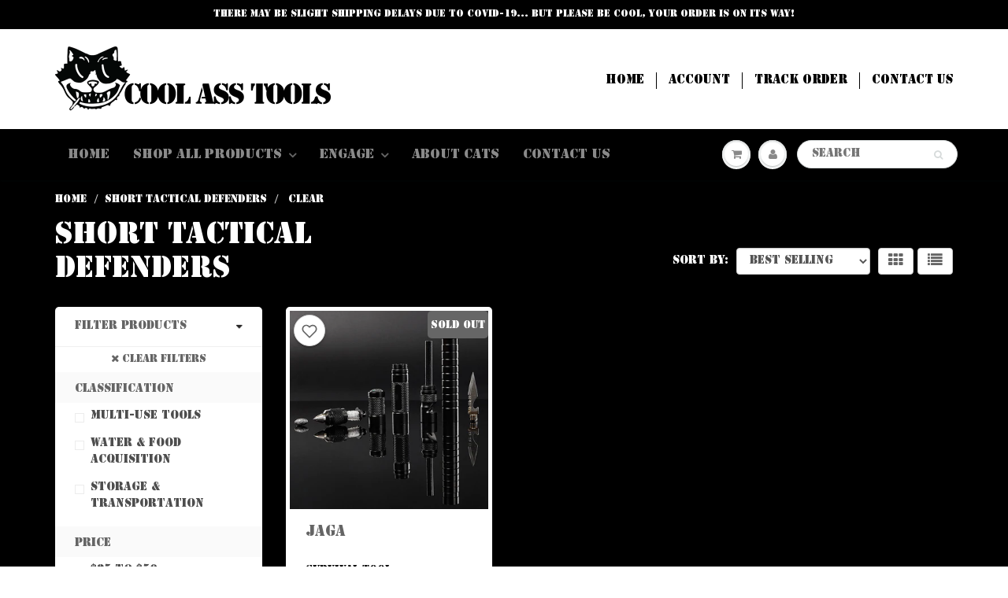

--- FILE ---
content_type: text/html; charset=utf-8
request_url: https://coolasstools.com/collections/short-tactical-defenders/color_clear
body_size: 38461
content:
<!doctype html>
<html lang="en" class="noIE">
  <head>
    <!-- Global site tag (gtag.js) - Google Analytics -->
<script async src="https://www.googletagmanager.com/gtag/js?id=UA-198210698-1"></script>
<script>
  window.dataLayer = window.dataLayer || [];
  function gtag(){dataLayer.push(arguments);}
  gtag('js', new Date());

  gtag('config', 'UA-198210698-1');
</script><!-- Basic page needs ================================================== -->
    <meta charset="utf-8">
    <meta name="viewport" content="width=device-width, initial-scale=1, maximum-scale=1">

    <!-- Title and description ================================================== -->
    <title>
      SHORT TACTICAL DEFENDERS &ndash; Tagged &quot;COLOR_CLEAR&quot; &ndash; Cool Ass Tools
    </title>

    

    <!-- Helpers ================================================== --> <meta property="og:url" content="https://coolasstools.com/collections/short-tactical-defenders/color_clear">
 <meta property="og:site_name" content="Cool Ass Tools">

  <meta property="og:type" content="website">
  <meta property="og:title" content="SHORT TACTICAL DEFENDERS">
  <meta property="og:image" content="http://coolasstools.com/cdn/shop/files/Social_CATs_582fe4cb-1446-4a75-9a61-058807a8536d_1200x1200.png?v=1614293192">
  <meta property="og:image:secure_url" content="https://coolasstools.com/cdn/shop/files/Social_CATs_582fe4cb-1446-4a75-9a61-058807a8536d_1200x1200.png?v=1614293192">


 




  <meta name="twitter:site" content="@CoolAssTools">

<meta name="twitter:card" content="summary">

<link rel="canonical" href="https://coolasstools.com/collections/short-tactical-defenders/color_clear">
    <meta name="viewport" content="width=device-width,initial-scale=1">
    <meta name="theme-color" content="#656565">

    
    <link rel="shortcut icon" href="//coolasstools.com/cdn/shop/t/9/assets/favicon.png?v=8519325867842619241627141228" type="image/png" />
    
    <link href="//coolasstools.com/cdn/shop/t/9/assets/apps.css?v=137073413843520165271627141270" rel="stylesheet" type="text/css" media="all" />
    <link href="//coolasstools.com/cdn/shop/t/9/assets/styles.scss.css?v=160634530972815299921759331656" rel="stylesheet" type="text/css" media="all" />

    <link href="//coolasstools.com/cdn/shop/t/9/assets/flexslider.css?v=24887843767804817251627141270" rel="stylesheet" type="text/css" media="all" />
    <link href="//coolasstools.com/cdn/shop/t/9/assets/flexslider-product.css?v=158580577093033674241627141270" rel="stylesheet" type="text/css" media="all" />

    
    
    <!-- Header hook for plugins ================================================== -->
    <script>window.performance && window.performance.mark && window.performance.mark('shopify.content_for_header.start');</script><meta id="shopify-digital-wallet" name="shopify-digital-wallet" content="/37614223493/digital_wallets/dialog">
<link rel="alternate" type="application/atom+xml" title="Feed" href="/collections/short-tactical-defenders/color_clear.atom" />
<link rel="alternate" type="application/json+oembed" href="https://coolasstools.com/collections/short-tactical-defenders/color_clear.oembed">
<script async="async" src="/checkouts/internal/preloads.js?locale=en-US"></script>
<script id="shopify-features" type="application/json">{"accessToken":"fdabc0cd8e87f3e04a40c077f329767b","betas":["rich-media-storefront-analytics"],"domain":"coolasstools.com","predictiveSearch":true,"shopId":37614223493,"locale":"en"}</script>
<script>var Shopify = Shopify || {};
Shopify.shop = "cool-ass-tools.myshopify.com";
Shopify.locale = "en";
Shopify.currency = {"active":"USD","rate":"1.0"};
Shopify.country = "US";
Shopify.theme = {"name":"Cool Ass Tools","id":120413749381,"schema_name":"ShowTime","schema_version":"6.3.3","theme_store_id":687,"role":"main"};
Shopify.theme.handle = "null";
Shopify.theme.style = {"id":null,"handle":null};
Shopify.cdnHost = "coolasstools.com/cdn";
Shopify.routes = Shopify.routes || {};
Shopify.routes.root = "/";</script>
<script type="module">!function(o){(o.Shopify=o.Shopify||{}).modules=!0}(window);</script>
<script>!function(o){function n(){var o=[];function n(){o.push(Array.prototype.slice.apply(arguments))}return n.q=o,n}var t=o.Shopify=o.Shopify||{};t.loadFeatures=n(),t.autoloadFeatures=n()}(window);</script>
<script id="shop-js-analytics" type="application/json">{"pageType":"collection"}</script>
<script defer="defer" async type="module" src="//coolasstools.com/cdn/shopifycloud/shop-js/modules/v2/client.init-shop-cart-sync_BT-GjEfc.en.esm.js"></script>
<script defer="defer" async type="module" src="//coolasstools.com/cdn/shopifycloud/shop-js/modules/v2/chunk.common_D58fp_Oc.esm.js"></script>
<script defer="defer" async type="module" src="//coolasstools.com/cdn/shopifycloud/shop-js/modules/v2/chunk.modal_xMitdFEc.esm.js"></script>
<script type="module">
  await import("//coolasstools.com/cdn/shopifycloud/shop-js/modules/v2/client.init-shop-cart-sync_BT-GjEfc.en.esm.js");
await import("//coolasstools.com/cdn/shopifycloud/shop-js/modules/v2/chunk.common_D58fp_Oc.esm.js");
await import("//coolasstools.com/cdn/shopifycloud/shop-js/modules/v2/chunk.modal_xMitdFEc.esm.js");

  window.Shopify.SignInWithShop?.initShopCartSync?.({"fedCMEnabled":true,"windoidEnabled":true});

</script>
<script>(function() {
  var isLoaded = false;
  function asyncLoad() {
    if (isLoaded) return;
    isLoaded = true;
    var urls = ["https:\/\/trackifyx.redretarget.com\/pull\/lazy.js?shop=cool-ass-tools.myshopify.com","https:\/\/cdncozyantitheft.addons.business\/js\/script_tags\/cool-ass-tools\/YY1Y64ryiLOnuJ1pEioekunM7ZnlhZ4i.js?shop=cool-ass-tools.myshopify.com","https:\/\/app.sixads.net\/sixads.js?shop=cool-ass-tools.myshopify.com","\/\/cdn.shopify.com\/proxy\/db0978583a2577c7e72b2fc2baa7b56e7cb43d5b493a910ed1a7ec9cb5ab17a6\/static.cdn.printful.com\/static\/js\/external\/shopify-product-customizer.js?v=0.28\u0026shop=cool-ass-tools.myshopify.com\u0026sp-cache-control=cHVibGljLCBtYXgtYWdlPTkwMA","https:\/\/static.klaviyo.com\/onsite\/js\/Sd7HSr\/klaviyo.js?company_id=Sd7HSr\u0026shop=cool-ass-tools.myshopify.com","https:\/\/cdn.hextom.com\/js\/ultimatesalesboost.js?shop=cool-ass-tools.myshopify.com"];
    for (var i = 0; i < urls.length; i++) {
      var s = document.createElement('script');
      s.type = 'text/javascript';
      s.async = true;
      s.src = urls[i];
      var x = document.getElementsByTagName('script')[0];
      x.parentNode.insertBefore(s, x);
    }
  };
  if(window.attachEvent) {
    window.attachEvent('onload', asyncLoad);
  } else {
    window.addEventListener('load', asyncLoad, false);
  }
})();</script>
<script id="__st">var __st={"a":37614223493,"offset":-25200,"reqid":"5a7bacf4-1a62-4ee3-8001-967b430ea19c-1769144967","pageurl":"coolasstools.com\/collections\/short-tactical-defenders\/color_clear","u":"4a3a25807e81","p":"collection","rtyp":"collection","rid":189272195205};</script>
<script>window.ShopifyPaypalV4VisibilityTracking = true;</script>
<script id="captcha-bootstrap">!function(){'use strict';const t='contact',e='account',n='new_comment',o=[[t,t],['blogs',n],['comments',n],[t,'customer']],c=[[e,'customer_login'],[e,'guest_login'],[e,'recover_customer_password'],[e,'create_customer']],r=t=>t.map((([t,e])=>`form[action*='/${t}']:not([data-nocaptcha='true']) input[name='form_type'][value='${e}']`)).join(','),a=t=>()=>t?[...document.querySelectorAll(t)].map((t=>t.form)):[];function s(){const t=[...o],e=r(t);return a(e)}const i='password',u='form_key',d=['recaptcha-v3-token','g-recaptcha-response','h-captcha-response',i],f=()=>{try{return window.sessionStorage}catch{return}},m='__shopify_v',_=t=>t.elements[u];function p(t,e,n=!1){try{const o=window.sessionStorage,c=JSON.parse(o.getItem(e)),{data:r}=function(t){const{data:e,action:n}=t;return t[m]||n?{data:e,action:n}:{data:t,action:n}}(c);for(const[e,n]of Object.entries(r))t.elements[e]&&(t.elements[e].value=n);n&&o.removeItem(e)}catch(o){console.error('form repopulation failed',{error:o})}}const l='form_type',E='cptcha';function T(t){t.dataset[E]=!0}const w=window,h=w.document,L='Shopify',v='ce_forms',y='captcha';let A=!1;((t,e)=>{const n=(g='f06e6c50-85a8-45c8-87d0-21a2b65856fe',I='https://cdn.shopify.com/shopifycloud/storefront-forms-hcaptcha/ce_storefront_forms_captcha_hcaptcha.v1.5.2.iife.js',D={infoText:'Protected by hCaptcha',privacyText:'Privacy',termsText:'Terms'},(t,e,n)=>{const o=w[L][v],c=o.bindForm;if(c)return c(t,g,e,D).then(n);var r;o.q.push([[t,g,e,D],n]),r=I,A||(h.body.append(Object.assign(h.createElement('script'),{id:'captcha-provider',async:!0,src:r})),A=!0)});var g,I,D;w[L]=w[L]||{},w[L][v]=w[L][v]||{},w[L][v].q=[],w[L][y]=w[L][y]||{},w[L][y].protect=function(t,e){n(t,void 0,e),T(t)},Object.freeze(w[L][y]),function(t,e,n,w,h,L){const[v,y,A,g]=function(t,e,n){const i=e?o:[],u=t?c:[],d=[...i,...u],f=r(d),m=r(i),_=r(d.filter((([t,e])=>n.includes(e))));return[a(f),a(m),a(_),s()]}(w,h,L),I=t=>{const e=t.target;return e instanceof HTMLFormElement?e:e&&e.form},D=t=>v().includes(t);t.addEventListener('submit',(t=>{const e=I(t);if(!e)return;const n=D(e)&&!e.dataset.hcaptchaBound&&!e.dataset.recaptchaBound,o=_(e),c=g().includes(e)&&(!o||!o.value);(n||c)&&t.preventDefault(),c&&!n&&(function(t){try{if(!f())return;!function(t){const e=f();if(!e)return;const n=_(t);if(!n)return;const o=n.value;o&&e.removeItem(o)}(t);const e=Array.from(Array(32),(()=>Math.random().toString(36)[2])).join('');!function(t,e){_(t)||t.append(Object.assign(document.createElement('input'),{type:'hidden',name:u})),t.elements[u].value=e}(t,e),function(t,e){const n=f();if(!n)return;const o=[...t.querySelectorAll(`input[type='${i}']`)].map((({name:t})=>t)),c=[...d,...o],r={};for(const[a,s]of new FormData(t).entries())c.includes(a)||(r[a]=s);n.setItem(e,JSON.stringify({[m]:1,action:t.action,data:r}))}(t,e)}catch(e){console.error('failed to persist form',e)}}(e),e.submit())}));const S=(t,e)=>{t&&!t.dataset[E]&&(n(t,e.some((e=>e===t))),T(t))};for(const o of['focusin','change'])t.addEventListener(o,(t=>{const e=I(t);D(e)&&S(e,y())}));const B=e.get('form_key'),M=e.get(l),P=B&&M;t.addEventListener('DOMContentLoaded',(()=>{const t=y();if(P)for(const e of t)e.elements[l].value===M&&p(e,B);[...new Set([...A(),...v().filter((t=>'true'===t.dataset.shopifyCaptcha))])].forEach((e=>S(e,t)))}))}(h,new URLSearchParams(w.location.search),n,t,e,['guest_login'])})(!0,!0)}();</script>
<script integrity="sha256-4kQ18oKyAcykRKYeNunJcIwy7WH5gtpwJnB7kiuLZ1E=" data-source-attribution="shopify.loadfeatures" defer="defer" src="//coolasstools.com/cdn/shopifycloud/storefront/assets/storefront/load_feature-a0a9edcb.js" crossorigin="anonymous"></script>
<script data-source-attribution="shopify.dynamic_checkout.dynamic.init">var Shopify=Shopify||{};Shopify.PaymentButton=Shopify.PaymentButton||{isStorefrontPortableWallets:!0,init:function(){window.Shopify.PaymentButton.init=function(){};var t=document.createElement("script");t.src="https://coolasstools.com/cdn/shopifycloud/portable-wallets/latest/portable-wallets.en.js",t.type="module",document.head.appendChild(t)}};
</script>
<script data-source-attribution="shopify.dynamic_checkout.buyer_consent">
  function portableWalletsHideBuyerConsent(e){var t=document.getElementById("shopify-buyer-consent"),n=document.getElementById("shopify-subscription-policy-button");t&&n&&(t.classList.add("hidden"),t.setAttribute("aria-hidden","true"),n.removeEventListener("click",e))}function portableWalletsShowBuyerConsent(e){var t=document.getElementById("shopify-buyer-consent"),n=document.getElementById("shopify-subscription-policy-button");t&&n&&(t.classList.remove("hidden"),t.removeAttribute("aria-hidden"),n.addEventListener("click",e))}window.Shopify?.PaymentButton&&(window.Shopify.PaymentButton.hideBuyerConsent=portableWalletsHideBuyerConsent,window.Shopify.PaymentButton.showBuyerConsent=portableWalletsShowBuyerConsent);
</script>
<script data-source-attribution="shopify.dynamic_checkout.cart.bootstrap">document.addEventListener("DOMContentLoaded",(function(){function t(){return document.querySelector("shopify-accelerated-checkout-cart, shopify-accelerated-checkout")}if(t())Shopify.PaymentButton.init();else{new MutationObserver((function(e,n){t()&&(Shopify.PaymentButton.init(),n.disconnect())})).observe(document.body,{childList:!0,subtree:!0})}}));
</script>

<script>window.performance && window.performance.mark && window.performance.mark('shopify.content_for_header.end');</script>

    <!--[if lt IE 9]>
    <script src="//html5shiv.googlecode.com/svn/trunk/html5.js" type="text/javascript"></script>
    <![endif]-->

    

    <script src="//coolasstools.com/cdn/shop/t/9/assets/jquery.js?v=105778841822381192391627141244" type="text/javascript"></script>
    
    <script src="//coolasstools.com/cdn/shop/t/9/assets/lazysizes.js?v=68441465964607740661627141246" async="async"></script>
    
    
    <!-- Theme Global App JS ================================================== -->
    <script>
      window.themeInfo = {name: "ShowTime"}
      var app = app || {
        data:{
          template:"collection",
          money_format: "${{amount}}"
        }
      }
  
    </script>
    <noscript>
  <style>
    .article_img_block > figure > img:nth-child(2), 
    .catalog_c .collection-box > img:nth-child(2),
    .gallery_container  .box > figure > img:nth-child(2),
    .image_with_text_container .box > figure > img:nth-child(2),
    .collection-list-row .box_1 > a > img:nth-child(2),
    .featured-products .product-image > a > img:nth-child(2){
      display: none !important
    }
  </style>
</noscript>

  
	<script>var loox_global_hash = '1600974322451';</script><script>var loox_widgeton_caret = {"visible":true};</script><style>.loox-reviews-default { max-width: 1200px; margin: 0 auto; }.loox-rating .loox-icon.loox-caret { color:#333; cursor: pointer; }</style>

  <!-- RedRetarget App Hook start -->
<link rel="dns-prefetch" href="https://trackifyx.redretarget.com">


<!-- HOOK JS-->





<meta name="tfx:collections" content="SHORT TACTICAL DEFENDERS">



<script id="tfx-cart">
    
    window.tfxCart = {"note":null,"attributes":{},"original_total_price":0,"total_price":0,"total_discount":0,"total_weight":0.0,"item_count":0,"items":[],"requires_shipping":false,"currency":"USD","items_subtotal_price":0,"cart_level_discount_applications":[],"checkout_charge_amount":0}
</script>




<script type="text/javascript">
    /* ----- TFX Theme hook start ----- */
    (function (t, r, k, f, y, x) {
        if (t.tkfy != undefined) return true;
        t.tkfy = true;
        y = r.createElement(k); y.src = f; y.async = true;
        x = r.getElementsByTagName(k)[0]; x.parentNode.insertBefore(y, x);
    })(window, document, 'script', 'https://trackifyx.redretarget.com/pull/cool-ass-tools.myshopify.com/hook.js');
    /* ----- TFX theme hook end ----- */
</script>
<!-- RedRetarget App Hook end -->


    <!-- candyrack-script -->
    <script>
        CANDYRACK_DOCUMENT_LISTENER = true;
    </script>
    <script src="//coolasstools.com/cdn/shop/t/9/assets/candyrack-config.js?v=111603181540343972631627141225" type="text/javascript"></script>
    <script src="https://candyrack.ds-cdn.com/static/main.js?shop=cool-ass-tools.myshopify.com"></script>
    <!-- / candyrack-script -->
    

<!-- Start of Judge.me Core -->
<link rel="dns-prefetch" href="https://cdn.judge.me/">
<script data-cfasync='false' class='jdgm-settings-script'>window.jdgmSettings={"pagination":5,"disable_web_reviews":false,"badge_no_review_text":"No reviews","badge_n_reviews_text":"{{ n }} review/reviews","hide_badge_preview_if_no_reviews":false,"badge_hide_text":false,"enforce_center_preview_badge":false,"widget_title":"Customer Reviews","widget_open_form_text":"Write a review","widget_close_form_text":"Cancel review","widget_refresh_page_text":"Refresh page","widget_summary_text":"Based on {{ number_of_reviews }} review/reviews","widget_no_review_text":"Be the first to write a review","widget_name_field_text":"Display name","widget_verified_name_field_text":"Verified Name (public)","widget_name_placeholder_text":"Display name","widget_required_field_error_text":"This field is required.","widget_email_field_text":"Email address","widget_verified_email_field_text":"Verified Email (private, can not be edited)","widget_email_placeholder_text":"Your email address","widget_email_field_error_text":"Please enter a valid email address.","widget_rating_field_text":"Rating","widget_review_title_field_text":"Review Title","widget_review_title_placeholder_text":"Give your review a title","widget_review_body_field_text":"Review content","widget_review_body_placeholder_text":"Start writing here...","widget_pictures_field_text":"Picture/Video (optional)","widget_submit_review_text":"Submit Review","widget_submit_verified_review_text":"Submit Verified Review","widget_submit_success_msg_with_auto_publish":"Thank you! Please refresh the page in a few moments to see your review. You can remove or edit your review by logging into \u003ca href='https://judge.me/login' target='_blank' rel='nofollow noopener'\u003eJudge.me\u003c/a\u003e","widget_submit_success_msg_no_auto_publish":"Thank you! Your review will be published as soon as it is approved by the shop admin. You can remove or edit your review by logging into \u003ca href='https://judge.me/login' target='_blank' rel='nofollow noopener'\u003eJudge.me\u003c/a\u003e","widget_show_default_reviews_out_of_total_text":"Showing {{ n_reviews_shown }} out of {{ n_reviews }} reviews.","widget_show_all_link_text":"Show all","widget_show_less_link_text":"Show less","widget_author_said_text":"{{ reviewer_name }} said:","widget_days_text":"{{ n }} days ago","widget_weeks_text":"{{ n }} week/weeks ago","widget_months_text":"{{ n }} month/months ago","widget_years_text":"{{ n }} year/years ago","widget_yesterday_text":"Yesterday","widget_today_text":"Today","widget_replied_text":"\u003e\u003e {{ shop_name }} replied:","widget_read_more_text":"Read more","widget_reviewer_name_as_initial":"","widget_rating_filter_color":"","widget_rating_filter_see_all_text":"See all reviews","widget_sorting_most_recent_text":"Most Recent","widget_sorting_highest_rating_text":"Highest Rating","widget_sorting_lowest_rating_text":"Lowest Rating","widget_sorting_with_pictures_text":"Only Pictures","widget_sorting_most_helpful_text":"Most Helpful","widget_open_question_form_text":"Ask a question","widget_reviews_subtab_text":"Reviews","widget_questions_subtab_text":"Questions","widget_question_label_text":"Question","widget_answer_label_text":"Answer","widget_question_placeholder_text":"Write your question here","widget_submit_question_text":"Submit Question","widget_question_submit_success_text":"Thank you for your question! We will notify you once it gets answered.","verified_badge_text":"Verified","verified_badge_bg_color":"","verified_badge_text_color":"","verified_badge_placement":"left-of-reviewer-name","widget_review_max_height":"","widget_hide_border":false,"widget_social_share":false,"widget_thumb":false,"widget_review_location_show":false,"widget_location_format":"","all_reviews_include_out_of_store_products":true,"all_reviews_out_of_store_text":"(out of store)","all_reviews_pagination":100,"all_reviews_product_name_prefix_text":"about","enable_review_pictures":true,"enable_question_anwser":false,"widget_theme":"","review_date_format":"mm/dd/yyyy","default_sort_method":"most-recent","widget_product_reviews_subtab_text":"Product Reviews","widget_shop_reviews_subtab_text":"Shop Reviews","widget_other_products_reviews_text":"Reviews for other products","widget_store_reviews_subtab_text":"Store reviews","widget_no_store_reviews_text":"This store hasn't received any reviews yet","widget_web_restriction_product_reviews_text":"This product hasn't received any reviews yet","widget_no_items_text":"No items found","widget_show_more_text":"Show more","widget_write_a_store_review_text":"Write a Store Review","widget_other_languages_heading":"Reviews in Other Languages","widget_translate_review_text":"Translate review to {{ language }}","widget_translating_review_text":"Translating...","widget_show_original_translation_text":"Show original ({{ language }})","widget_translate_review_failed_text":"Review couldn't be translated.","widget_translate_review_retry_text":"Retry","widget_translate_review_try_again_later_text":"Try again later","show_product_url_for_grouped_product":false,"widget_sorting_pictures_first_text":"Pictures First","show_pictures_on_all_rev_page_mobile":false,"show_pictures_on_all_rev_page_desktop":false,"floating_tab_hide_mobile_install_preference":false,"floating_tab_button_name":"★ Reviews","floating_tab_title":"Let customers speak for us","floating_tab_button_color":"","floating_tab_button_background_color":"","floating_tab_url":"","floating_tab_url_enabled":false,"floating_tab_tab_style":"text","all_reviews_text_badge_text":"Customers rate us {{ shop.metafields.judgeme.all_reviews_rating | round: 1 }}/5 based on {{ shop.metafields.judgeme.all_reviews_count }} reviews.","all_reviews_text_badge_text_branded_style":"{{ shop.metafields.judgeme.all_reviews_rating | round: 1 }} out of 5 stars based on {{ shop.metafields.judgeme.all_reviews_count }} reviews","is_all_reviews_text_badge_a_link":false,"show_stars_for_all_reviews_text_badge":false,"all_reviews_text_badge_url":"","all_reviews_text_style":"text","all_reviews_text_color_style":"judgeme_brand_color","all_reviews_text_color":"#108474","all_reviews_text_show_jm_brand":true,"featured_carousel_show_header":true,"featured_carousel_title":"We Let These Cool Cats Speak For Us!","testimonials_carousel_title":"Customers are saying","videos_carousel_title":"Real customer stories","cards_carousel_title":"Customers are saying","featured_carousel_count_text":"From {{ n }} Reviews","featured_carousel_add_link_to_all_reviews_page":false,"featured_carousel_url":"","featured_carousel_show_images":true,"featured_carousel_autoslide_interval":5,"featured_carousel_arrows_on_the_sides":false,"featured_carousel_height":250,"featured_carousel_width":80,"featured_carousel_image_size":0,"featured_carousel_image_height":250,"featured_carousel_arrow_color":"#eeeeee","verified_count_badge_style":"vintage","verified_count_badge_orientation":"horizontal","verified_count_badge_color_style":"judgeme_brand_color","verified_count_badge_color":"#108474","is_verified_count_badge_a_link":false,"verified_count_badge_url":"","verified_count_badge_show_jm_brand":true,"widget_rating_preset_default":5,"widget_first_sub_tab":"product-reviews","widget_show_histogram":true,"widget_histogram_use_custom_color":false,"widget_pagination_use_custom_color":false,"widget_star_use_custom_color":false,"widget_verified_badge_use_custom_color":false,"widget_write_review_use_custom_color":false,"picture_reminder_submit_button":"Upload Pictures","enable_review_videos":true,"mute_video_by_default":true,"widget_sorting_videos_first_text":"Videos First","widget_review_pending_text":"Pending","featured_carousel_items_for_large_screen":3,"social_share_options_order":"Facebook,Twitter","remove_microdata_snippet":false,"disable_json_ld":false,"enable_json_ld_products":false,"preview_badge_show_question_text":false,"preview_badge_no_question_text":"No questions","preview_badge_n_question_text":"{{ number_of_questions }} question/questions","qa_badge_show_icon":false,"qa_badge_position":"same-row","remove_judgeme_branding":false,"widget_add_search_bar":false,"widget_search_bar_placeholder":"Search","widget_sorting_verified_only_text":"Verified only","featured_carousel_theme":"aligned","featured_carousel_show_rating":true,"featured_carousel_show_title":true,"featured_carousel_show_body":true,"featured_carousel_show_date":false,"featured_carousel_show_reviewer":true,"featured_carousel_show_product":false,"featured_carousel_header_background_color":"#108474","featured_carousel_header_text_color":"#ffffff","featured_carousel_name_product_separator":"reviewed","featured_carousel_full_star_background":"#108474","featured_carousel_empty_star_background":"#dadada","featured_carousel_vertical_theme_background":"#f9fafb","featured_carousel_verified_badge_enable":false,"featured_carousel_verified_badge_color":"#108474","featured_carousel_border_style":"round","featured_carousel_review_line_length_limit":3,"featured_carousel_more_reviews_button_text":"Read more reviews","featured_carousel_view_product_button_text":"View product","all_reviews_page_load_reviews_on":"scroll","all_reviews_page_load_more_text":"Load More Reviews","disable_fb_tab_reviews":false,"enable_ajax_cdn_cache":false,"widget_public_name_text":"displayed publicly like","default_reviewer_name":"John Smith","default_reviewer_name_has_non_latin":true,"widget_reviewer_anonymous":"Anonymous","medals_widget_title":"Judge.me Review Medals","medals_widget_background_color":"#f9fafb","medals_widget_position":"footer_all_pages","medals_widget_border_color":"#f9fafb","medals_widget_verified_text_position":"left","medals_widget_use_monochromatic_version":false,"medals_widget_elements_color":"#108474","show_reviewer_avatar":true,"widget_invalid_yt_video_url_error_text":"Not a YouTube video URL","widget_max_length_field_error_text":"Please enter no more than {0} characters.","widget_show_country_flag":false,"widget_show_collected_via_shop_app":true,"widget_verified_by_shop_badge_style":"light","widget_verified_by_shop_text":"Verified by Shop","widget_show_photo_gallery":false,"widget_load_with_code_splitting":true,"widget_ugc_install_preference":false,"widget_ugc_title":"Made by us, Shared by you","widget_ugc_subtitle":"Tag us to see your picture featured in our page","widget_ugc_arrows_color":"#ffffff","widget_ugc_primary_button_text":"Buy Now","widget_ugc_primary_button_background_color":"#108474","widget_ugc_primary_button_text_color":"#ffffff","widget_ugc_primary_button_border_width":"0","widget_ugc_primary_button_border_style":"none","widget_ugc_primary_button_border_color":"#108474","widget_ugc_primary_button_border_radius":"25","widget_ugc_secondary_button_text":"Load More","widget_ugc_secondary_button_background_color":"#ffffff","widget_ugc_secondary_button_text_color":"#108474","widget_ugc_secondary_button_border_width":"2","widget_ugc_secondary_button_border_style":"solid","widget_ugc_secondary_button_border_color":"#108474","widget_ugc_secondary_button_border_radius":"25","widget_ugc_reviews_button_text":"View Reviews","widget_ugc_reviews_button_background_color":"#ffffff","widget_ugc_reviews_button_text_color":"#108474","widget_ugc_reviews_button_border_width":"2","widget_ugc_reviews_button_border_style":"solid","widget_ugc_reviews_button_border_color":"#108474","widget_ugc_reviews_button_border_radius":"25","widget_ugc_reviews_button_link_to":"judgeme-reviews-page","widget_ugc_show_post_date":true,"widget_ugc_max_width":"800","widget_rating_metafield_value_type":true,"widget_primary_color":"#108474","widget_enable_secondary_color":false,"widget_secondary_color":"#edf5f5","widget_summary_average_rating_text":"{{ average_rating }} out of 5","widget_media_grid_title":"Customer photos \u0026 videos","widget_media_grid_see_more_text":"See more","widget_round_style":false,"widget_show_product_medals":true,"widget_verified_by_judgeme_text":"Verified by Judge.me","widget_show_store_medals":true,"widget_verified_by_judgeme_text_in_store_medals":"Verified by Judge.me","widget_media_field_exceed_quantity_message":"Sorry, we can only accept {{ max_media }} for one review.","widget_media_field_exceed_limit_message":"{{ file_name }} is too large, please select a {{ media_type }} less than {{ size_limit }}MB.","widget_review_submitted_text":"Review Submitted!","widget_question_submitted_text":"Question Submitted!","widget_close_form_text_question":"Cancel","widget_write_your_answer_here_text":"Write your answer here","widget_enabled_branded_link":true,"widget_show_collected_by_judgeme":false,"widget_reviewer_name_color":"","widget_write_review_text_color":"","widget_write_review_bg_color":"","widget_collected_by_judgeme_text":"collected by Judge.me","widget_pagination_type":"standard","widget_load_more_text":"Load More","widget_load_more_color":"#108474","widget_full_review_text":"Full Review","widget_read_more_reviews_text":"Read More Reviews","widget_read_questions_text":"Read Questions","widget_questions_and_answers_text":"Questions \u0026 Answers","widget_verified_by_text":"Verified by","widget_verified_text":"Verified","widget_number_of_reviews_text":"{{ number_of_reviews }} reviews","widget_back_button_text":"Back","widget_next_button_text":"Next","widget_custom_forms_filter_button":"Filters","custom_forms_style":"vertical","widget_show_review_information":false,"how_reviews_are_collected":"How reviews are collected?","widget_show_review_keywords":false,"widget_gdpr_statement":"How we use your data: We'll only contact you about the review you left, and only if necessary. By submitting your review, you agree to Judge.me's \u003ca href='https://judge.me/terms' target='_blank' rel='nofollow noopener'\u003eterms\u003c/a\u003e, \u003ca href='https://judge.me/privacy' target='_blank' rel='nofollow noopener'\u003eprivacy\u003c/a\u003e and \u003ca href='https://judge.me/content-policy' target='_blank' rel='nofollow noopener'\u003econtent\u003c/a\u003e policies.","widget_multilingual_sorting_enabled":false,"widget_translate_review_content_enabled":false,"widget_translate_review_content_method":"manual","popup_widget_review_selection":"automatically_with_pictures","popup_widget_round_border_style":true,"popup_widget_show_title":true,"popup_widget_show_body":true,"popup_widget_show_reviewer":false,"popup_widget_show_product":true,"popup_widget_show_pictures":true,"popup_widget_use_review_picture":true,"popup_widget_show_on_home_page":true,"popup_widget_show_on_product_page":true,"popup_widget_show_on_collection_page":true,"popup_widget_show_on_cart_page":true,"popup_widget_position":"bottom_left","popup_widget_first_review_delay":5,"popup_widget_duration":5,"popup_widget_interval":5,"popup_widget_review_count":5,"popup_widget_hide_on_mobile":true,"review_snippet_widget_round_border_style":true,"review_snippet_widget_card_color":"#FFFFFF","review_snippet_widget_slider_arrows_background_color":"#FFFFFF","review_snippet_widget_slider_arrows_color":"#000000","review_snippet_widget_star_color":"#108474","show_product_variant":false,"all_reviews_product_variant_label_text":"Variant: ","widget_show_verified_branding":false,"widget_ai_summary_title":"Customers say","widget_ai_summary_disclaimer":"AI-powered review summary based on recent customer reviews","widget_show_ai_summary":false,"widget_show_ai_summary_bg":false,"widget_show_review_title_input":true,"redirect_reviewers_invited_via_email":"review_widget","request_store_review_after_product_review":false,"request_review_other_products_in_order":false,"review_form_color_scheme":"default","review_form_corner_style":"square","review_form_star_color":{},"review_form_text_color":"#333333","review_form_background_color":"#ffffff","review_form_field_background_color":"#fafafa","review_form_button_color":{},"review_form_button_text_color":"#ffffff","review_form_modal_overlay_color":"#000000","review_content_screen_title_text":"How would you rate this product?","review_content_introduction_text":"We would love it if you would share a bit about your experience.","store_review_form_title_text":"How would you rate this store?","store_review_form_introduction_text":"We would love it if you would share a bit about your experience.","show_review_guidance_text":true,"one_star_review_guidance_text":"Poor","five_star_review_guidance_text":"Great","customer_information_screen_title_text":"About you","customer_information_introduction_text":"Please tell us more about you.","custom_questions_screen_title_text":"Your experience in more detail","custom_questions_introduction_text":"Here are a few questions to help us understand more about your experience.","review_submitted_screen_title_text":"Thanks for your review!","review_submitted_screen_thank_you_text":"We are processing it and it will appear on the store soon.","review_submitted_screen_email_verification_text":"Please confirm your email by clicking the link we just sent you. This helps us keep reviews authentic.","review_submitted_request_store_review_text":"Would you like to share your experience of shopping with us?","review_submitted_review_other_products_text":"Would you like to review these products?","store_review_screen_title_text":"Would you like to share your experience of shopping with us?","store_review_introduction_text":"We value your feedback and use it to improve. Please share any thoughts or suggestions you have.","reviewer_media_screen_title_picture_text":"Share a picture","reviewer_media_introduction_picture_text":"Upload a photo to support your review.","reviewer_media_screen_title_video_text":"Share a video","reviewer_media_introduction_video_text":"Upload a video to support your review.","reviewer_media_screen_title_picture_or_video_text":"Share a picture or video","reviewer_media_introduction_picture_or_video_text":"Upload a photo or video to support your review.","reviewer_media_youtube_url_text":"Paste your Youtube URL here","advanced_settings_next_step_button_text":"Next","advanced_settings_close_review_button_text":"Close","modal_write_review_flow":false,"write_review_flow_required_text":"Required","write_review_flow_privacy_message_text":"We respect your privacy.","write_review_flow_anonymous_text":"Post review as anonymous","write_review_flow_visibility_text":"This won't be visible to other customers.","write_review_flow_multiple_selection_help_text":"Select as many as you like","write_review_flow_single_selection_help_text":"Select one option","write_review_flow_required_field_error_text":"This field is required","write_review_flow_invalid_email_error_text":"Please enter a valid email address","write_review_flow_max_length_error_text":"Max. {{ max_length }} characters.","write_review_flow_media_upload_text":"\u003cb\u003eClick to upload\u003c/b\u003e or drag and drop","write_review_flow_gdpr_statement":"We'll only contact you about your review if necessary. By submitting your review, you agree to our \u003ca href='https://judge.me/terms' target='_blank' rel='nofollow noopener'\u003eterms and conditions\u003c/a\u003e and \u003ca href='https://judge.me/privacy' target='_blank' rel='nofollow noopener'\u003eprivacy policy\u003c/a\u003e.","rating_only_reviews_enabled":false,"show_negative_reviews_help_screen":false,"new_review_flow_help_screen_rating_threshold":3,"negative_review_resolution_screen_title_text":"Tell us more","negative_review_resolution_text":"Your experience matters to us. If there were issues with your purchase, we're here to help. Feel free to reach out to us, we'd love the opportunity to make things right.","negative_review_resolution_button_text":"Contact us","negative_review_resolution_proceed_with_review_text":"Leave a review","negative_review_resolution_subject":"Issue with purchase from {{ shop_name }}.{{ order_name }}","preview_badge_collection_page_install_status":false,"widget_review_custom_css":"","preview_badge_custom_css":"","preview_badge_stars_count":"5-stars","featured_carousel_custom_css":"","floating_tab_custom_css":"","all_reviews_widget_custom_css":"","medals_widget_custom_css":"","verified_badge_custom_css":"","all_reviews_text_custom_css":"","transparency_badges_collected_via_store_invite":false,"transparency_badges_from_another_provider":false,"transparency_badges_collected_from_store_visitor":false,"transparency_badges_collected_by_verified_review_provider":false,"transparency_badges_earned_reward":false,"transparency_badges_collected_via_store_invite_text":"Review collected via store invitation","transparency_badges_from_another_provider_text":"Review collected from another provider","transparency_badges_collected_from_store_visitor_text":"Review collected from a store visitor","transparency_badges_written_in_google_text":"Review written in Google","transparency_badges_written_in_etsy_text":"Review written in Etsy","transparency_badges_written_in_shop_app_text":"Review written in Shop App","transparency_badges_earned_reward_text":"Review earned a reward for future purchase","product_review_widget_per_page":10,"widget_store_review_label_text":"Review about the store","checkout_comment_extension_title_on_product_page":"Customer Comments","checkout_comment_extension_num_latest_comment_show":5,"checkout_comment_extension_format":"name_and_timestamp","checkout_comment_customer_name":"last_initial","checkout_comment_comment_notification":true,"preview_badge_collection_page_install_preference":true,"preview_badge_home_page_install_preference":false,"preview_badge_product_page_install_preference":true,"review_widget_install_preference":"","review_carousel_install_preference":true,"floating_reviews_tab_install_preference":"none","verified_reviews_count_badge_install_preference":true,"all_reviews_text_install_preference":false,"review_widget_best_location":true,"judgeme_medals_install_preference":false,"review_widget_revamp_enabled":false,"review_widget_qna_enabled":false,"review_widget_header_theme":"minimal","review_widget_widget_title_enabled":true,"review_widget_header_text_size":"medium","review_widget_header_text_weight":"regular","review_widget_average_rating_style":"compact","review_widget_bar_chart_enabled":true,"review_widget_bar_chart_type":"numbers","review_widget_bar_chart_style":"standard","review_widget_expanded_media_gallery_enabled":false,"review_widget_reviews_section_theme":"standard","review_widget_image_style":"thumbnails","review_widget_review_image_ratio":"square","review_widget_stars_size":"medium","review_widget_verified_badge":"standard_text","review_widget_review_title_text_size":"medium","review_widget_review_text_size":"medium","review_widget_review_text_length":"medium","review_widget_number_of_columns_desktop":3,"review_widget_carousel_transition_speed":5,"review_widget_custom_questions_answers_display":"always","review_widget_button_text_color":"#FFFFFF","review_widget_text_color":"#000000","review_widget_lighter_text_color":"#7B7B7B","review_widget_corner_styling":"soft","review_widget_review_word_singular":"review","review_widget_review_word_plural":"reviews","review_widget_voting_label":"Helpful?","review_widget_shop_reply_label":"Reply from {{ shop_name }}:","review_widget_filters_title":"Filters","qna_widget_question_word_singular":"Question","qna_widget_question_word_plural":"Questions","qna_widget_answer_reply_label":"Answer from {{ answerer_name }}:","qna_content_screen_title_text":"Ask a question about this product","qna_widget_question_required_field_error_text":"Please enter your question.","qna_widget_flow_gdpr_statement":"We'll only contact you about your question if necessary. By submitting your question, you agree to our \u003ca href='https://judge.me/terms' target='_blank' rel='nofollow noopener'\u003eterms and conditions\u003c/a\u003e and \u003ca href='https://judge.me/privacy' target='_blank' rel='nofollow noopener'\u003eprivacy policy\u003c/a\u003e.","qna_widget_question_submitted_text":"Thanks for your question!","qna_widget_close_form_text_question":"Close","qna_widget_question_submit_success_text":"We’ll notify you by email when your question is answered.","all_reviews_widget_v2025_enabled":false,"all_reviews_widget_v2025_header_theme":"default","all_reviews_widget_v2025_widget_title_enabled":true,"all_reviews_widget_v2025_header_text_size":"medium","all_reviews_widget_v2025_header_text_weight":"regular","all_reviews_widget_v2025_average_rating_style":"compact","all_reviews_widget_v2025_bar_chart_enabled":true,"all_reviews_widget_v2025_bar_chart_type":"numbers","all_reviews_widget_v2025_bar_chart_style":"standard","all_reviews_widget_v2025_expanded_media_gallery_enabled":false,"all_reviews_widget_v2025_show_store_medals":true,"all_reviews_widget_v2025_show_photo_gallery":true,"all_reviews_widget_v2025_show_review_keywords":false,"all_reviews_widget_v2025_show_ai_summary":false,"all_reviews_widget_v2025_show_ai_summary_bg":false,"all_reviews_widget_v2025_add_search_bar":false,"all_reviews_widget_v2025_default_sort_method":"most-recent","all_reviews_widget_v2025_reviews_per_page":10,"all_reviews_widget_v2025_reviews_section_theme":"default","all_reviews_widget_v2025_image_style":"thumbnails","all_reviews_widget_v2025_review_image_ratio":"square","all_reviews_widget_v2025_stars_size":"medium","all_reviews_widget_v2025_verified_badge":"bold_badge","all_reviews_widget_v2025_review_title_text_size":"medium","all_reviews_widget_v2025_review_text_size":"medium","all_reviews_widget_v2025_review_text_length":"medium","all_reviews_widget_v2025_number_of_columns_desktop":3,"all_reviews_widget_v2025_carousel_transition_speed":5,"all_reviews_widget_v2025_custom_questions_answers_display":"always","all_reviews_widget_v2025_show_product_variant":false,"all_reviews_widget_v2025_show_reviewer_avatar":true,"all_reviews_widget_v2025_reviewer_name_as_initial":"","all_reviews_widget_v2025_review_location_show":false,"all_reviews_widget_v2025_location_format":"","all_reviews_widget_v2025_show_country_flag":false,"all_reviews_widget_v2025_verified_by_shop_badge_style":"light","all_reviews_widget_v2025_social_share":false,"all_reviews_widget_v2025_social_share_options_order":"Facebook,Twitter,LinkedIn,Pinterest","all_reviews_widget_v2025_pagination_type":"standard","all_reviews_widget_v2025_button_text_color":"#FFFFFF","all_reviews_widget_v2025_text_color":"#000000","all_reviews_widget_v2025_lighter_text_color":"#7B7B7B","all_reviews_widget_v2025_corner_styling":"soft","all_reviews_widget_v2025_title":"Customer reviews","all_reviews_widget_v2025_ai_summary_title":"Customers say about this store","all_reviews_widget_v2025_no_review_text":"Be the first to write a review","platform":"shopify","branding_url":"https://app.judge.me/reviews","branding_text":"Powered by Judge.me","locale":"en","reply_name":"Cool Ass Tools","widget_version":"2.1","footer":true,"autopublish":true,"review_dates":true,"enable_custom_form":false,"shop_locale":"en","enable_multi_locales_translations":false,"show_review_title_input":true,"review_verification_email_status":"always","can_be_branded":false,"reply_name_text":"Cool Ass Tools"};</script> <style class='jdgm-settings-style'>.jdgm-xx{left:0}.jdgm-author-all-initials{display:none !important}.jdgm-author-last-initial{display:none !important}.jdgm-rev-widg__title{visibility:hidden}.jdgm-rev-widg__summary-text{visibility:hidden}.jdgm-prev-badge__text{visibility:hidden}.jdgm-rev__replier:before{content:'Cool Ass Tools'}.jdgm-rev__prod-link-prefix:before{content:'about'}.jdgm-rev__variant-label:before{content:'Variant: '}.jdgm-rev__out-of-store-text:before{content:'(out of store)'}@media only screen and (min-width: 768px){.jdgm-rev__pics .jdgm-rev_all-rev-page-picture-separator,.jdgm-rev__pics .jdgm-rev__product-picture{display:none}}@media only screen and (max-width: 768px){.jdgm-rev__pics .jdgm-rev_all-rev-page-picture-separator,.jdgm-rev__pics .jdgm-rev__product-picture{display:none}}.jdgm-preview-badge[data-template="index"]{display:none !important}.jdgm-all-reviews-text[data-from-snippet="true"]{display:none !important}.jdgm-medals-section[data-from-snippet="true"]{display:none !important}.jdgm-ugc-media-wrapper[data-from-snippet="true"]{display:none !important}.jdgm-rev__transparency-badge[data-badge-type="review_collected_via_store_invitation"]{display:none !important}.jdgm-rev__transparency-badge[data-badge-type="review_collected_from_another_provider"]{display:none !important}.jdgm-rev__transparency-badge[data-badge-type="review_collected_from_store_visitor"]{display:none !important}.jdgm-rev__transparency-badge[data-badge-type="review_written_in_etsy"]{display:none !important}.jdgm-rev__transparency-badge[data-badge-type="review_written_in_google_business"]{display:none !important}.jdgm-rev__transparency-badge[data-badge-type="review_written_in_shop_app"]{display:none !important}.jdgm-rev__transparency-badge[data-badge-type="review_earned_for_future_purchase"]{display:none !important}
</style> <style class='jdgm-settings-style'></style>

  
  
  
  <style class='jdgm-miracle-styles'>
  @-webkit-keyframes jdgm-spin{0%{-webkit-transform:rotate(0deg);-ms-transform:rotate(0deg);transform:rotate(0deg)}100%{-webkit-transform:rotate(359deg);-ms-transform:rotate(359deg);transform:rotate(359deg)}}@keyframes jdgm-spin{0%{-webkit-transform:rotate(0deg);-ms-transform:rotate(0deg);transform:rotate(0deg)}100%{-webkit-transform:rotate(359deg);-ms-transform:rotate(359deg);transform:rotate(359deg)}}@font-face{font-family:'JudgemeStar';src:url("[data-uri]") format("woff");font-weight:normal;font-style:normal}.jdgm-star{font-family:'JudgemeStar';display:inline !important;text-decoration:none !important;padding:0 4px 0 0 !important;margin:0 !important;font-weight:bold;opacity:1;-webkit-font-smoothing:antialiased;-moz-osx-font-smoothing:grayscale}.jdgm-star:hover{opacity:1}.jdgm-star:last-of-type{padding:0 !important}.jdgm-star.jdgm--on:before{content:"\e000"}.jdgm-star.jdgm--off:before{content:"\e001"}.jdgm-star.jdgm--half:before{content:"\e002"}.jdgm-widget *{margin:0;line-height:1.4;-webkit-box-sizing:border-box;-moz-box-sizing:border-box;box-sizing:border-box;-webkit-overflow-scrolling:touch}.jdgm-hidden{display:none !important;visibility:hidden !important}.jdgm-temp-hidden{display:none}.jdgm-spinner{width:40px;height:40px;margin:auto;border-radius:50%;border-top:2px solid #eee;border-right:2px solid #eee;border-bottom:2px solid #eee;border-left:2px solid #ccc;-webkit-animation:jdgm-spin 0.8s infinite linear;animation:jdgm-spin 0.8s infinite linear}.jdgm-prev-badge{display:block !important}

</style>


  
  
   


<script data-cfasync='false' class='jdgm-script'>
!function(e){window.jdgm=window.jdgm||{},jdgm.CDN_HOST="https://cdn.judge.me/",
jdgm.docReady=function(d){(e.attachEvent?"complete"===e.readyState:"loading"!==e.readyState)?
setTimeout(d,0):e.addEventListener("DOMContentLoaded",d)},jdgm.loadCSS=function(d,t,o,s){
!o&&jdgm.loadCSS.requestedUrls.indexOf(d)>=0||(jdgm.loadCSS.requestedUrls.push(d),
(s=e.createElement("link")).rel="stylesheet",s.class="jdgm-stylesheet",s.media="nope!",
s.href=d,s.onload=function(){this.media="all",t&&setTimeout(t)},e.body.appendChild(s))},
jdgm.loadCSS.requestedUrls=[],jdgm.docReady(function(){(window.jdgmLoadCSS||e.querySelectorAll(
".jdgm-widget, .jdgm-all-reviews-page").length>0)&&(jdgmSettings.widget_load_with_code_splitting?
parseFloat(jdgmSettings.widget_version)>=3?jdgm.loadCSS(jdgm.CDN_HOST+"widget_v3/base.css"):
jdgm.loadCSS(jdgm.CDN_HOST+"widget/base.css"):jdgm.loadCSS(jdgm.CDN_HOST+"shopify_v2.css"))})}(document);
</script>
<script async data-cfasync="false" type="text/javascript" src="https://cdn.judge.me/loader.js"></script>

<noscript><link rel="stylesheet" type="text/css" media="all" href="https://cdn.judge.me/shopify_v2.css"></noscript>
<!-- End of Judge.me Core -->


<link href="https://monorail-edge.shopifysvc.com" rel="dns-prefetch">
<script>(function(){if ("sendBeacon" in navigator && "performance" in window) {try {var session_token_from_headers = performance.getEntriesByType('navigation')[0].serverTiming.find(x => x.name == '_s').description;} catch {var session_token_from_headers = undefined;}var session_cookie_matches = document.cookie.match(/_shopify_s=([^;]*)/);var session_token_from_cookie = session_cookie_matches && session_cookie_matches.length === 2 ? session_cookie_matches[1] : "";var session_token = session_token_from_headers || session_token_from_cookie || "";function handle_abandonment_event(e) {var entries = performance.getEntries().filter(function(entry) {return /monorail-edge.shopifysvc.com/.test(entry.name);});if (!window.abandonment_tracked && entries.length === 0) {window.abandonment_tracked = true;var currentMs = Date.now();var navigation_start = performance.timing.navigationStart;var payload = {shop_id: 37614223493,url: window.location.href,navigation_start,duration: currentMs - navigation_start,session_token,page_type: "collection"};window.navigator.sendBeacon("https://monorail-edge.shopifysvc.com/v1/produce", JSON.stringify({schema_id: "online_store_buyer_site_abandonment/1.1",payload: payload,metadata: {event_created_at_ms: currentMs,event_sent_at_ms: currentMs}}));}}window.addEventListener('pagehide', handle_abandonment_event);}}());</script>
<script id="web-pixels-manager-setup">(function e(e,d,r,n,o){if(void 0===o&&(o={}),!Boolean(null===(a=null===(i=window.Shopify)||void 0===i?void 0:i.analytics)||void 0===a?void 0:a.replayQueue)){var i,a;window.Shopify=window.Shopify||{};var t=window.Shopify;t.analytics=t.analytics||{};var s=t.analytics;s.replayQueue=[],s.publish=function(e,d,r){return s.replayQueue.push([e,d,r]),!0};try{self.performance.mark("wpm:start")}catch(e){}var l=function(){var e={modern:/Edge?\/(1{2}[4-9]|1[2-9]\d|[2-9]\d{2}|\d{4,})\.\d+(\.\d+|)|Firefox\/(1{2}[4-9]|1[2-9]\d|[2-9]\d{2}|\d{4,})\.\d+(\.\d+|)|Chrom(ium|e)\/(9{2}|\d{3,})\.\d+(\.\d+|)|(Maci|X1{2}).+ Version\/(15\.\d+|(1[6-9]|[2-9]\d|\d{3,})\.\d+)([,.]\d+|)( \(\w+\)|)( Mobile\/\w+|) Safari\/|Chrome.+OPR\/(9{2}|\d{3,})\.\d+\.\d+|(CPU[ +]OS|iPhone[ +]OS|CPU[ +]iPhone|CPU IPhone OS|CPU iPad OS)[ +]+(15[._]\d+|(1[6-9]|[2-9]\d|\d{3,})[._]\d+)([._]\d+|)|Android:?[ /-](13[3-9]|1[4-9]\d|[2-9]\d{2}|\d{4,})(\.\d+|)(\.\d+|)|Android.+Firefox\/(13[5-9]|1[4-9]\d|[2-9]\d{2}|\d{4,})\.\d+(\.\d+|)|Android.+Chrom(ium|e)\/(13[3-9]|1[4-9]\d|[2-9]\d{2}|\d{4,})\.\d+(\.\d+|)|SamsungBrowser\/([2-9]\d|\d{3,})\.\d+/,legacy:/Edge?\/(1[6-9]|[2-9]\d|\d{3,})\.\d+(\.\d+|)|Firefox\/(5[4-9]|[6-9]\d|\d{3,})\.\d+(\.\d+|)|Chrom(ium|e)\/(5[1-9]|[6-9]\d|\d{3,})\.\d+(\.\d+|)([\d.]+$|.*Safari\/(?![\d.]+ Edge\/[\d.]+$))|(Maci|X1{2}).+ Version\/(10\.\d+|(1[1-9]|[2-9]\d|\d{3,})\.\d+)([,.]\d+|)( \(\w+\)|)( Mobile\/\w+|) Safari\/|Chrome.+OPR\/(3[89]|[4-9]\d|\d{3,})\.\d+\.\d+|(CPU[ +]OS|iPhone[ +]OS|CPU[ +]iPhone|CPU IPhone OS|CPU iPad OS)[ +]+(10[._]\d+|(1[1-9]|[2-9]\d|\d{3,})[._]\d+)([._]\d+|)|Android:?[ /-](13[3-9]|1[4-9]\d|[2-9]\d{2}|\d{4,})(\.\d+|)(\.\d+|)|Mobile Safari.+OPR\/([89]\d|\d{3,})\.\d+\.\d+|Android.+Firefox\/(13[5-9]|1[4-9]\d|[2-9]\d{2}|\d{4,})\.\d+(\.\d+|)|Android.+Chrom(ium|e)\/(13[3-9]|1[4-9]\d|[2-9]\d{2}|\d{4,})\.\d+(\.\d+|)|Android.+(UC? ?Browser|UCWEB|U3)[ /]?(15\.([5-9]|\d{2,})|(1[6-9]|[2-9]\d|\d{3,})\.\d+)\.\d+|SamsungBrowser\/(5\.\d+|([6-9]|\d{2,})\.\d+)|Android.+MQ{2}Browser\/(14(\.(9|\d{2,})|)|(1[5-9]|[2-9]\d|\d{3,})(\.\d+|))(\.\d+|)|K[Aa][Ii]OS\/(3\.\d+|([4-9]|\d{2,})\.\d+)(\.\d+|)/},d=e.modern,r=e.legacy,n=navigator.userAgent;return n.match(d)?"modern":n.match(r)?"legacy":"unknown"}(),u="modern"===l?"modern":"legacy",c=(null!=n?n:{modern:"",legacy:""})[u],f=function(e){return[e.baseUrl,"/wpm","/b",e.hashVersion,"modern"===e.buildTarget?"m":"l",".js"].join("")}({baseUrl:d,hashVersion:r,buildTarget:u}),m=function(e){var d=e.version,r=e.bundleTarget,n=e.surface,o=e.pageUrl,i=e.monorailEndpoint;return{emit:function(e){var a=e.status,t=e.errorMsg,s=(new Date).getTime(),l=JSON.stringify({metadata:{event_sent_at_ms:s},events:[{schema_id:"web_pixels_manager_load/3.1",payload:{version:d,bundle_target:r,page_url:o,status:a,surface:n,error_msg:t},metadata:{event_created_at_ms:s}}]});if(!i)return console&&console.warn&&console.warn("[Web Pixels Manager] No Monorail endpoint provided, skipping logging."),!1;try{return self.navigator.sendBeacon.bind(self.navigator)(i,l)}catch(e){}var u=new XMLHttpRequest;try{return u.open("POST",i,!0),u.setRequestHeader("Content-Type","text/plain"),u.send(l),!0}catch(e){return console&&console.warn&&console.warn("[Web Pixels Manager] Got an unhandled error while logging to Monorail."),!1}}}}({version:r,bundleTarget:l,surface:e.surface,pageUrl:self.location.href,monorailEndpoint:e.monorailEndpoint});try{o.browserTarget=l,function(e){var d=e.src,r=e.async,n=void 0===r||r,o=e.onload,i=e.onerror,a=e.sri,t=e.scriptDataAttributes,s=void 0===t?{}:t,l=document.createElement("script"),u=document.querySelector("head"),c=document.querySelector("body");if(l.async=n,l.src=d,a&&(l.integrity=a,l.crossOrigin="anonymous"),s)for(var f in s)if(Object.prototype.hasOwnProperty.call(s,f))try{l.dataset[f]=s[f]}catch(e){}if(o&&l.addEventListener("load",o),i&&l.addEventListener("error",i),u)u.appendChild(l);else{if(!c)throw new Error("Did not find a head or body element to append the script");c.appendChild(l)}}({src:f,async:!0,onload:function(){if(!function(){var e,d;return Boolean(null===(d=null===(e=window.Shopify)||void 0===e?void 0:e.analytics)||void 0===d?void 0:d.initialized)}()){var d=window.webPixelsManager.init(e)||void 0;if(d){var r=window.Shopify.analytics;r.replayQueue.forEach((function(e){var r=e[0],n=e[1],o=e[2];d.publishCustomEvent(r,n,o)})),r.replayQueue=[],r.publish=d.publishCustomEvent,r.visitor=d.visitor,r.initialized=!0}}},onerror:function(){return m.emit({status:"failed",errorMsg:"".concat(f," has failed to load")})},sri:function(e){var d=/^sha384-[A-Za-z0-9+/=]+$/;return"string"==typeof e&&d.test(e)}(c)?c:"",scriptDataAttributes:o}),m.emit({status:"loading"})}catch(e){m.emit({status:"failed",errorMsg:(null==e?void 0:e.message)||"Unknown error"})}}})({shopId: 37614223493,storefrontBaseUrl: "https://coolasstools.com",extensionsBaseUrl: "https://extensions.shopifycdn.com/cdn/shopifycloud/web-pixels-manager",monorailEndpoint: "https://monorail-edge.shopifysvc.com/unstable/produce_batch",surface: "storefront-renderer",enabledBetaFlags: ["2dca8a86"],webPixelsConfigList: [{"id":"416514181","configuration":"{\"webPixelName\":\"Judge.me\"}","eventPayloadVersion":"v1","runtimeContext":"STRICT","scriptVersion":"34ad157958823915625854214640f0bf","type":"APP","apiClientId":683015,"privacyPurposes":["ANALYTICS"],"dataSharingAdjustments":{"protectedCustomerApprovalScopes":["read_customer_email","read_customer_name","read_customer_personal_data","read_customer_phone"]}},{"id":"118620293","configuration":"{\"pixel_id\":\"1387039848324053\",\"pixel_type\":\"facebook_pixel\",\"metaapp_system_user_token\":\"-\"}","eventPayloadVersion":"v1","runtimeContext":"OPEN","scriptVersion":"ca16bc87fe92b6042fbaa3acc2fbdaa6","type":"APP","apiClientId":2329312,"privacyPurposes":["ANALYTICS","MARKETING","SALE_OF_DATA"],"dataSharingAdjustments":{"protectedCustomerApprovalScopes":["read_customer_address","read_customer_email","read_customer_name","read_customer_personal_data","read_customer_phone"]}},{"id":"42762373","configuration":"{\"tagID\":\"2613425253169\"}","eventPayloadVersion":"v1","runtimeContext":"STRICT","scriptVersion":"18031546ee651571ed29edbe71a3550b","type":"APP","apiClientId":3009811,"privacyPurposes":["ANALYTICS","MARKETING","SALE_OF_DATA"],"dataSharingAdjustments":{"protectedCustomerApprovalScopes":["read_customer_address","read_customer_email","read_customer_name","read_customer_personal_data","read_customer_phone"]}},{"id":"shopify-app-pixel","configuration":"{}","eventPayloadVersion":"v1","runtimeContext":"STRICT","scriptVersion":"0450","apiClientId":"shopify-pixel","type":"APP","privacyPurposes":["ANALYTICS","MARKETING"]},{"id":"shopify-custom-pixel","eventPayloadVersion":"v1","runtimeContext":"LAX","scriptVersion":"0450","apiClientId":"shopify-pixel","type":"CUSTOM","privacyPurposes":["ANALYTICS","MARKETING"]}],isMerchantRequest: false,initData: {"shop":{"name":"Cool Ass Tools","paymentSettings":{"currencyCode":"USD"},"myshopifyDomain":"cool-ass-tools.myshopify.com","countryCode":"US","storefrontUrl":"https:\/\/coolasstools.com"},"customer":null,"cart":null,"checkout":null,"productVariants":[],"purchasingCompany":null},},"https://coolasstools.com/cdn","fcfee988w5aeb613cpc8e4bc33m6693e112",{"modern":"","legacy":""},{"shopId":"37614223493","storefrontBaseUrl":"https:\/\/coolasstools.com","extensionBaseUrl":"https:\/\/extensions.shopifycdn.com\/cdn\/shopifycloud\/web-pixels-manager","surface":"storefront-renderer","enabledBetaFlags":"[\"2dca8a86\"]","isMerchantRequest":"false","hashVersion":"fcfee988w5aeb613cpc8e4bc33m6693e112","publish":"custom","events":"[[\"page_viewed\",{}],[\"collection_viewed\",{\"collection\":{\"id\":\"189272195205\",\"title\":\"SHORT TACTICAL DEFENDERS\",\"productVariants\":[{\"price\":{\"amount\":29.99,\"currencyCode\":\"USD\"},\"product\":{\"title\":\"Jaga\",\"vendor\":\"Cool Ass Tools\",\"id\":\"5223515684997\",\"untranslatedTitle\":\"Jaga\",\"url\":\"\/products\/jaga\",\"type\":\"Survival Tool\"},\"id\":\"39286381609093\",\"image\":{\"src\":\"\/\/coolasstools.com\/cdn\/shop\/products\/Jaga-Incredible6-In-1Multi-FunctionalPocketSurvivalTool11.png?v=1610678187\"},\"sku\":\"XA083-001R\",\"title\":\"Black\",\"untranslatedTitle\":\"Black\"}]}}]]"});</script><script>
  window.ShopifyAnalytics = window.ShopifyAnalytics || {};
  window.ShopifyAnalytics.meta = window.ShopifyAnalytics.meta || {};
  window.ShopifyAnalytics.meta.currency = 'USD';
  var meta = {"products":[{"id":5223515684997,"gid":"gid:\/\/shopify\/Product\/5223515684997","vendor":"Cool Ass Tools","type":"Survival Tool","handle":"jaga","variants":[{"id":39286381609093,"price":2999,"name":"Jaga - Black","public_title":"Black","sku":"XA083-001R"},{"id":39286381576325,"price":2999,"name":"Jaga - Silver","public_title":"Silver","sku":"XA083-002R"}],"remote":false}],"page":{"pageType":"collection","resourceType":"collection","resourceId":189272195205,"requestId":"5a7bacf4-1a62-4ee3-8001-967b430ea19c-1769144967"}};
  for (var attr in meta) {
    window.ShopifyAnalytics.meta[attr] = meta[attr];
  }
</script>
<script class="analytics">
  (function () {
    var customDocumentWrite = function(content) {
      var jquery = null;

      if (window.jQuery) {
        jquery = window.jQuery;
      } else if (window.Checkout && window.Checkout.$) {
        jquery = window.Checkout.$;
      }

      if (jquery) {
        jquery('body').append(content);
      }
    };

    var hasLoggedConversion = function(token) {
      if (token) {
        return document.cookie.indexOf('loggedConversion=' + token) !== -1;
      }
      return false;
    }

    var setCookieIfConversion = function(token) {
      if (token) {
        var twoMonthsFromNow = new Date(Date.now());
        twoMonthsFromNow.setMonth(twoMonthsFromNow.getMonth() + 2);

        document.cookie = 'loggedConversion=' + token + '; expires=' + twoMonthsFromNow;
      }
    }

    var trekkie = window.ShopifyAnalytics.lib = window.trekkie = window.trekkie || [];
    if (trekkie.integrations) {
      return;
    }
    trekkie.methods = [
      'identify',
      'page',
      'ready',
      'track',
      'trackForm',
      'trackLink'
    ];
    trekkie.factory = function(method) {
      return function() {
        var args = Array.prototype.slice.call(arguments);
        args.unshift(method);
        trekkie.push(args);
        return trekkie;
      };
    };
    for (var i = 0; i < trekkie.methods.length; i++) {
      var key = trekkie.methods[i];
      trekkie[key] = trekkie.factory(key);
    }
    trekkie.load = function(config) {
      trekkie.config = config || {};
      trekkie.config.initialDocumentCookie = document.cookie;
      var first = document.getElementsByTagName('script')[0];
      var script = document.createElement('script');
      script.type = 'text/javascript';
      script.onerror = function(e) {
        var scriptFallback = document.createElement('script');
        scriptFallback.type = 'text/javascript';
        scriptFallback.onerror = function(error) {
                var Monorail = {
      produce: function produce(monorailDomain, schemaId, payload) {
        var currentMs = new Date().getTime();
        var event = {
          schema_id: schemaId,
          payload: payload,
          metadata: {
            event_created_at_ms: currentMs,
            event_sent_at_ms: currentMs
          }
        };
        return Monorail.sendRequest("https://" + monorailDomain + "/v1/produce", JSON.stringify(event));
      },
      sendRequest: function sendRequest(endpointUrl, payload) {
        // Try the sendBeacon API
        if (window && window.navigator && typeof window.navigator.sendBeacon === 'function' && typeof window.Blob === 'function' && !Monorail.isIos12()) {
          var blobData = new window.Blob([payload], {
            type: 'text/plain'
          });

          if (window.navigator.sendBeacon(endpointUrl, blobData)) {
            return true;
          } // sendBeacon was not successful

        } // XHR beacon

        var xhr = new XMLHttpRequest();

        try {
          xhr.open('POST', endpointUrl);
          xhr.setRequestHeader('Content-Type', 'text/plain');
          xhr.send(payload);
        } catch (e) {
          console.log(e);
        }

        return false;
      },
      isIos12: function isIos12() {
        return window.navigator.userAgent.lastIndexOf('iPhone; CPU iPhone OS 12_') !== -1 || window.navigator.userAgent.lastIndexOf('iPad; CPU OS 12_') !== -1;
      }
    };
    Monorail.produce('monorail-edge.shopifysvc.com',
      'trekkie_storefront_load_errors/1.1',
      {shop_id: 37614223493,
      theme_id: 120413749381,
      app_name: "storefront",
      context_url: window.location.href,
      source_url: "//coolasstools.com/cdn/s/trekkie.storefront.8d95595f799fbf7e1d32231b9a28fd43b70c67d3.min.js"});

        };
        scriptFallback.async = true;
        scriptFallback.src = '//coolasstools.com/cdn/s/trekkie.storefront.8d95595f799fbf7e1d32231b9a28fd43b70c67d3.min.js';
        first.parentNode.insertBefore(scriptFallback, first);
      };
      script.async = true;
      script.src = '//coolasstools.com/cdn/s/trekkie.storefront.8d95595f799fbf7e1d32231b9a28fd43b70c67d3.min.js';
      first.parentNode.insertBefore(script, first);
    };
    trekkie.load(
      {"Trekkie":{"appName":"storefront","development":false,"defaultAttributes":{"shopId":37614223493,"isMerchantRequest":null,"themeId":120413749381,"themeCityHash":"1073697044962701713","contentLanguage":"en","currency":"USD","eventMetadataId":"8f431b62-a901-4f29-b35a-02d9e64037f4"},"isServerSideCookieWritingEnabled":true,"monorailRegion":"shop_domain","enabledBetaFlags":["65f19447"]},"Session Attribution":{},"S2S":{"facebookCapiEnabled":true,"source":"trekkie-storefront-renderer","apiClientId":580111}}
    );

    var loaded = false;
    trekkie.ready(function() {
      if (loaded) return;
      loaded = true;

      window.ShopifyAnalytics.lib = window.trekkie;

      var originalDocumentWrite = document.write;
      document.write = customDocumentWrite;
      try { window.ShopifyAnalytics.merchantGoogleAnalytics.call(this); } catch(error) {};
      document.write = originalDocumentWrite;

      window.ShopifyAnalytics.lib.page(null,{"pageType":"collection","resourceType":"collection","resourceId":189272195205,"requestId":"5a7bacf4-1a62-4ee3-8001-967b430ea19c-1769144967","shopifyEmitted":true});

      var match = window.location.pathname.match(/checkouts\/(.+)\/(thank_you|post_purchase)/)
      var token = match? match[1]: undefined;
      if (!hasLoggedConversion(token)) {
        setCookieIfConversion(token);
        window.ShopifyAnalytics.lib.track("Viewed Product Category",{"currency":"USD","category":"Collection: short-tactical-defenders","collectionName":"short-tactical-defenders","collectionId":189272195205,"nonInteraction":true},undefined,undefined,{"shopifyEmitted":true});
      }
    });


        var eventsListenerScript = document.createElement('script');
        eventsListenerScript.async = true;
        eventsListenerScript.src = "//coolasstools.com/cdn/shopifycloud/storefront/assets/shop_events_listener-3da45d37.js";
        document.getElementsByTagName('head')[0].appendChild(eventsListenerScript);

})();</script>
  <script>
  if (!window.ga || (window.ga && typeof window.ga !== 'function')) {
    window.ga = function ga() {
      (window.ga.q = window.ga.q || []).push(arguments);
      if (window.Shopify && window.Shopify.analytics && typeof window.Shopify.analytics.publish === 'function') {
        window.Shopify.analytics.publish("ga_stub_called", {}, {sendTo: "google_osp_migration"});
      }
      console.error("Shopify's Google Analytics stub called with:", Array.from(arguments), "\nSee https://help.shopify.com/manual/promoting-marketing/pixels/pixel-migration#google for more information.");
    };
    if (window.Shopify && window.Shopify.analytics && typeof window.Shopify.analytics.publish === 'function') {
      window.Shopify.analytics.publish("ga_stub_initialized", {}, {sendTo: "google_osp_migration"});
    }
  }
</script>
<script
  defer
  src="https://coolasstools.com/cdn/shopifycloud/perf-kit/shopify-perf-kit-3.0.4.min.js"
  data-application="storefront-renderer"
  data-shop-id="37614223493"
  data-render-region="gcp-us-central1"
  data-page-type="collection"
  data-theme-instance-id="120413749381"
  data-theme-name="ShowTime"
  data-theme-version="6.3.3"
  data-monorail-region="shop_domain"
  data-resource-timing-sampling-rate="10"
  data-shs="true"
  data-shs-beacon="true"
  data-shs-export-with-fetch="true"
  data-shs-logs-sample-rate="1"
  data-shs-beacon-endpoint="https://coolasstools.com/api/collect"
></script>
</head>


  <body id="short-tactical-defenders" class="template-collection" >
    <div class="wsmenucontainer clearfix">
      <div class="overlapblackbg"></div>
      

      <div id="shopify-section-header" class="shopify-section">
    <div class="promo-bar">
  
  
  	There May Be Slight Shipping Delays Due To COVID-19... But Please Be Cool, Your Order Is On Its Way!
  
  
</div>



<div id="header" data-section-id="header" data-section-type="header-section">
        
        
        <div class="header_top">
  <div class="container">
    <div class="top_menu hidden-ms hidden-xs">
      
      <a class="navbar-brand" href="/" style="max-width:365px">
        <img src="//coolasstools.com/cdn/shop/files/Cool_Ass_Tools_Type_Logo_and_CAT_700x.png?v=1613793257" 
             alt="Cool Ass Tools "               
             class="img-responsive"  />
      </a>
      
    </div>
    <div class="hed_right">
      
      <ul>
        
        
        <li><a href="/">HOME</a></li>
        
        <li><a href="/account">ACCOUNT</a></li>
        
        <li><a href="/apps/trackorder">TRACK ORDER</a></li>
        
        <li><a href="/pages/contact-us">CONTACT US</a></li>
        
        
      </ul>
      
      
    </div>
  </div>
</div>
        

        <div class="header_bot ">
          <div class="header_content">
            <div class="container">

              
              <div id="nav">
  <nav class="navbar" role="navigation">
    <div class="navbar-header">
      <a href="#" class="visible-ms visible-xs pull-right navbar-cart" id="wsnavtoggle"><div class="cart-icon"><i class="fa fa-bars"></i></div></a>
      
      <li class="dropdown-grid no-open-arrow visible-ms visible-xs account-icon-mobile navbar-cart">
        <a data-toggle="dropdown" href="javascript:;" class="dropdown-toggle navbar-cart" aria-expanded="true"><span class="icons"><i class="fa fa-user"></i></span></a>
        <div class="dropdown-grid-wrapper mobile-grid-wrapper">
          <div class="dropdown-menu no-padding col-xs-12 col-sm-5" role="menu">
            

<div class="menu_c acc_menu">
  <div class="menu_title clearfix">
    <h4>My Account</h4>
     
  </div>

  
    <div class="login_frm">
      <p class="text-center">Welcome to Cool Ass Tools!</p>
      <div class="remember">
        <a href="/account/login" class="signin_btn btn_c">Login</a>
        <a href="/account/register" class="signin_btn btn_c">Create Account</a>
      </div>
    </div>
  
</div>
          </div>
        </div>
      </li>
      
      <a href="javascript:void(0);" data-href="/cart" class="visible-ms visible-xs pull-right navbar-cart cart-popup"><div class="cart-icon"><span class="count hidden">0</span><i class="fa fa-shopping-cart"></i></div></a>
      
      <a href="/search" class="visible-ms visible-xs pull-right navbar-cart"><div class="cart-icon"><i class="fa fa-search"></i></div></a>
      
      
      <div class="visible-ms visible-xs">
        
        
        
        

              <a class="navbar-brand" href="/"  style="max-width:365px">
                <img src="//coolasstools.com/cdn/shop/files/Cool_Ass_Tools_Type_Logo_and_CAT_700x.png?v=1613793257" 
                     alt="Cool Ass Tools " />
              </a>
              
          
        
        
      </div><!-- ./visible-ms visible-xs -->
      
    </div>
    <!-- main menu -->
    <nav class="wsmenu" role="navigation">
      <ul class="mobile-sub mega_menu wsmenu-list">
        
        
        
        
        
        
        
        
        
         
        <li><a href="/">HOME</a></li>
        
        
        
         
    
        
        
        
         
        
         
        
         
        
         
        
         
        
         
        
         
        
         
        
        
        
              
        
          
		  
          
          
          
           
        
          

          
          <li class="mega_menu_container"><a href="/collections/all-collections"class="twin" aria-controls="megamenu_items-shop-all-products" aria-haspopup="true" aria-expanded="false">SHOP ALL PRODUCTS<span class="arrow"></span></a>
            
            <div class="megamenu clearfix ">
              <ul class="wsmenu-sub-list" id="megamenu_items-shop-all-products">
                
                  <li class="col-lg-3 col-md-3 col-sm-3 mb20d link-list"><h5><a href="/collections/multi-use-tools" aria-controls="megamenu_items-multi-use-tools" aria-haspopup="true" aria-expanded="false">MULTI-USE TOOLS</a></h5>
                    
                    <ul id="megamenu_items-multi-use-tools">
                      
                      <li class="col-lg-12 col-md-12 col-sm-12 link-list"><a href="/collections/shovels" >TACTICAL SHOVELS</a>
                        
                   
                      <li class="col-lg-12 col-md-12 col-sm-12 link-list"><a href="/collections/tactical-walking-sticks" >TACTICAL WALKING STICKS</a>
                        
                   
                      <li class="col-lg-12 col-md-12 col-sm-12 link-list"><a href="/collections/axes" >AXES</a>
                        
                   
                      <li class="col-lg-12 col-md-12 col-sm-12 link-list"><a href="/collections/saws" >SAWS</a>
                        
                   
                      <li class="col-lg-12 col-md-12 col-sm-12 link-list"><a href="/collections/knives" >KNIVES</a>
                        
                   
                      <li class="col-lg-12 col-md-12 col-sm-12 link-list"><a href="/collections/tactical-pens" >TACTICAL PENS</a>
                        
                   
                      <li class="col-lg-12 col-md-12 col-sm-12 link-list"><a href="/collections/survival-wallet-cards" >SURVIVAL WALLET CARDS</a>
                        
                   
                  </ul>
                </li>
                
                
                  <li class="col-lg-3 col-md-3 col-sm-3 mb20d link-list"><h5><a href="/collections/fire-starting" aria-controls="megamenu_items-fire-lighting" aria-haspopup="true" aria-expanded="false">FIRE LIGHTING</a></h5>
                    
                    <ul id="megamenu_items-fire-lighting">
                      
                      <li class="col-lg-12 col-md-12 col-sm-12 link-list"><a href="/collections/flint-magnesium-ferro-rod-steel" >FLINT/MAGNESIUM/FERRO ROD &amp; STEEL</a>
                        
                   
                      <li class="col-lg-12 col-md-12 col-sm-12 link-list"><a href="/collections/bow-drills" >BOW DRILLS</a>
                        
                   
                      <li class="col-lg-12 col-md-12 col-sm-12 link-list"><a href="/collections/fire-tubes-wicks-tinder" >FIRE-TUBES/WICKS/TINDER</a>
                        
                   
                      <li class="col-lg-12 col-md-12 col-sm-12 link-list"><a href="/collections/magnifying-glasses" >MAGNIFYING GLASSES</a>
                        
                   
                  </ul>
                </li>
                
                
                  <li class="col-lg-3 col-md-3 col-sm-3 mb20d link-list"><h5><a href="/collections/water-food-acquisition" aria-controls="megamenu_items-water-food-acquisition" aria-haspopup="true" aria-expanded="false">WATER &amp; FOOD ACQUISITION</a></h5>
                    
                    <ul id="megamenu_items-water-food-acquisition">
                      
                      <li class="col-lg-12 col-md-12 col-sm-12 link-list"><a href="/collections/water-acquisition-and-purification" >WATER ACQUISITION &amp; PURIFICATION</a>
                        
                   
                      <li class="col-lg-12 col-md-12 col-sm-12 link-list"><a href="/collections/food-acquisition" >FOOD ACQUISITION</a>
                        
                   
                      <li class="col-lg-12 col-md-12 col-sm-12 link-list"><a href="/collections/food-preparation" >FOOD PREPARATION</a>
                        
                   
                  </ul>
                </li>
                
                
                  <li class="col-lg-3 col-md-3 col-sm-3 mb20d link-list"><h5><a href="/collections/illumination-signaling-navigation" aria-controls="megamenu_items-illumination-signaling-navigation" aria-haspopup="true" aria-expanded="false">ILLUMINATION &amp; SIGNALING &amp; NAVIGATION</a></h5>
                    
                    <ul id="megamenu_items-illumination-signaling-navigation">
                      
                      <li class="col-lg-12 col-md-12 col-sm-12 link-list"><a href="/collections/illumination" >ILLUMINATION</a>
                        
                   
                      <li class="col-lg-12 col-md-12 col-sm-12 link-list"><a href="/collections/signaling" >SIGNALING</a>
                        
                   
                      <li class="col-lg-12 col-md-12 col-sm-12 link-list"><a href="/collections/navigation" >NAVIGATION</a>
                        
                   
                  </ul>
                </li>
                
                
                  <li class="col-lg-3 col-md-3 col-sm-3 mb20d link-list"><h5><a href="/collections/storage-containment-and-transportation" aria-controls="megamenu_items-storage-transportation" aria-haspopup="true" aria-expanded="false">STORAGE &amp; TRANSPORTATION</a></h5>
                    
                    <ul id="megamenu_items-storage-transportation">
                      
                      <li class="col-lg-12 col-md-12 col-sm-12 link-list"><a href="/collections/water-containment" >WATER CONTAINMENT</a>
                        
                   
                      <li class="col-lg-12 col-md-12 col-sm-12 link-list"><a href="/collections/waterproof-bags" >WATERPROOF BAGS</a>
                        
                   
                      <li class="col-lg-12 col-md-12 col-sm-12 link-list"><a href="/collections/multi-day-backpacks" >MULTI-DAY BACKPACKS</a>
                        
                   
                      <li class="col-lg-12 col-md-12 col-sm-12 link-list"><a href="/collections/daypack-backpacks" >DAYPACK BACKPACKS</a>
                        
                   
                      <li class="col-lg-12 col-md-12 col-sm-12 link-list"><a href="/collections/pouches" >POUCHES</a>
                        
                   
                  </ul>
                </li>
                
                
                  <li class="col-lg-3 col-md-3 col-sm-3 mb20d link-list"><h5><a href="/collections/first-aid" aria-controls="megamenu_items-first-aid" aria-haspopup="true" aria-expanded="false">FIRST AID</a></h5>
                    
                    <ul id="megamenu_items-first-aid">
                      
                      <li class="col-lg-12 col-md-12 col-sm-12 link-list"><a href="/collections/first-aid-kits" >FIRST AID KITS</a>
                        
                   
                      <li class="col-lg-12 col-md-12 col-sm-12 link-list"><a href="/collections/slings-bandanas" >SLINGS/BANDANAS</a>
                        
                   
                      <li class="col-lg-12 col-md-12 col-sm-12 link-list"><a href="/collections/tourniquets" >TOURNIQUETS</a>
                        
                   
                      <li class="col-lg-12 col-md-12 col-sm-12 link-list"><a href="/collections/emergency-thermal-blankets" >EMERGENCY THERMAL BLANKETS</a>
                        
                   
                  </ul>
                </li>
                
                
                  <li class="col-lg-3 col-md-3 col-sm-3 mb20d link-list"><h5><a href="/collections/survival-gadgets" aria-controls="megamenu_items-survival-gadgets" aria-haspopup="true" aria-expanded="false">SURVIVAL GADGETS</a></h5>
                    
                    <ul id="megamenu_items-survival-gadgets">
                      
                      <li class="col-lg-12 col-md-12 col-sm-12 link-list"><a href="/collections/electronics" >ELECTRONICS</a>
                        
                   
                  </ul>
                </li>
                
                
                  <li class="col-lg-3 col-md-3 col-sm-3 mb20d link-list"><h5><a href="/collections/apparel" aria-controls="megamenu_items-apparel" aria-haspopup="true" aria-expanded="false">APPAREL</a></h5>
                    
                    <ul id="megamenu_items-apparel">
                      
                      <li class="col-lg-12 col-md-12 col-sm-12 link-list"><a href="/collections/mens-clothing" >MEN&#39;S CLOTHING</a>
                        
                   
                      <li class="col-lg-12 col-md-12 col-sm-12 link-list"><a href="/collections/womans-clothing" >WOMAN&#39;S CLOTHING</a>
                        
                   
                      <li class="col-lg-12 col-md-12 col-sm-12 link-list"><a href="/collections/kids-youth-clothing" >KID&#39;S &amp; YOUTH CLOTHING</a>
                        
                   
                      <li class="col-lg-12 col-md-12 col-sm-12 link-list"><a href="/collections/hats" >HATS</a>
                        
                   
                      <li class="col-lg-12 col-md-12 col-sm-12 link-list"><a href="/collections/accessories" >ACCESSORIES</a>
                        
                   
                  </ul>
                </li>
                
                
              </ul>
            </div>
               
          </li>
          
        
          
    
        
        
        
         
         
         
        
        
        
         
        <li  class="mega_menu_simple_container has-submenu"><a href="#" aria-controls="megamenu_items-engage" aria-haspopup="true" aria-expanded="false">ENGAGE<span class="arrow"></span></a>
          <ul id="megamenu_items-engage" class="wsmenu-submenu">
            
              
         	   <li><a href="https://coolasstools.com/a/blog">BLOG</a></li>
         	  
            
              
              <li class="has-submenu-sub"><a href="/pages/videos" aria-controls="megamenu_items-videos" aria-haspopup="true" aria-expanded="false">VIDEOS<span class="left-arrow"></span></a>
                <ul class="wsmenu-submenu-sub" id="megamenu_items-videos">
                    
                    
                      <li><a href="/pages/videos">CATS TOOL USES</a></li>
                     
                    
                    
                      <li><a href="/pages/cats-how-tos">CATS HOW TO&#39;S</a></li>
                     
                  
                </ul>
              </li>
              
            
              
              <li class="has-submenu-sub"><a href="/pages/cats-training" aria-controls="megamenu_items-training" aria-haspopup="true" aria-expanded="false">TRAINING<span class="left-arrow"></span></a>
                <ul class="wsmenu-submenu-sub" id="megamenu_items-training">
                    
                    
                      <li><a href="/pages/cats-training">CATS TRAINING</a></li>
                     
                    
                    
                      <li><a href="/collections/cool-ass-training-sessions">SCHEDULE CATS SESSIONS</a></li>
                     
                  
                </ul>
              </li>
              
            
              
         	   <li><a href="/pages/reviews">REVIEWS</a></li>
         	  
            
          </ul>  
        </li>
        
        
        
         
    
        
        
        
        
        
        
         
        <li><a href="/pages/the-cats-story">ABOUT CATS</a></li>
        
        
        
         
    
        
        
        
        
        
        
         
        <li><a href="/pages/contact-us">CONTACT US</a></li>
        
        
        
         
    

      </ul>
    </nav>
    <ul class="hidden-xs nav navbar-nav navbar-right">
      <li class="dropdown-grid no-open-arrow ">
        <a data-toggle="dropdown" data-href="/cart" href="javascript:void(0);" class="dropdown-toggle cart-popup" aria-expanded="true"><div class="cart-icon"><span class="count hidden">0</span><i class="fa fa-shopping-cart"></i></div></a>
        <div class="dropdown-grid-wrapper hidden">
          <div class="dropdown-menu no-padding col-xs-12 col-sm-9 col-md-7" role="menu">
            <div class="menu_c cart_menu">
  <div class="menu_title clearfix">
    <h4>Shopping Cart</h4>
  </div>
  
  <div class="cart_row">
    <div class="empty-cart">Your cart is currently empty.</div>
    <p><a href="javascript:void(0)" class="btn_c btn_close">Continue Shopping</a></p>
  </div>
  
</div>
<script>
  
</script>
          </div>
        </div>
      </li>
      
      <li class="dropdown-grid no-open-arrow">
        <a data-toggle="dropdown" href="javascript:;" class="dropdown-toggle" aria-expanded="true"><span class="icons"><i class="fa fa-user"></i></span></a>
        <div class="dropdown-grid-wrapper">
          <div class="dropdown-menu no-padding col-xs-12 col-sm-5 col-md-4 col-lg-3" role="menu">
            

<div class="menu_c acc_menu">
  <div class="menu_title clearfix">
    <h4>My Account</h4>
     
  </div>

  
    <div class="login_frm">
      <p class="text-center">Welcome to Cool Ass Tools!</p>
      <div class="remember">
        <a href="/account/login" class="signin_btn btn_c">Login</a>
        <a href="/account/register" class="signin_btn btn_c">Create Account</a>
      </div>
    </div>
  
</div>
          </div>
        </div>
      </li>
      
      <li class="dropdown-grid no-open-arrow">
        
        <div class="fixed-search">    
          


<form action="/search" method="get" role="search">
  <div class="menu_c search_menu">
    <div class="search_box">
      
      <input type="search" name="q" value="" class="txtbox" placeholder="SEARCH" aria-label="SEARCH">
      <button class="btn btn-link" type="submit" value="SEARCH"><span class="fa fa-search"></span></button>
    </div>
  </div>
</form>
        </div>
        
      </li>
    </ul>
  </nav>
</div>
              
              
			  
            </div>
          </div>  
        </div>
      </div><!-- /header -->









<style>
/*  This code is used to center logo vertically on different devices */
  

#header .hed_right {
	
		
        padding-top: 43px;
		
	
}

#header .navbar-toggle, #header .navbar-cart {
	
	padding-top: 49px;
	padding-bottom: 49px;
	
} 
#header a.navbar-brand {
  height:auto;
}
/* @media (max-width: 600px) {
 #header .navbar-brand > img {
    max-width: 158px;
  }
} */
@media (max-width: 600px) {
	#header .navbar-toggle, #header .navbar-cart {
		
		padding-top: 20px;
		padding-bottom: 20px;
		
	}
}

#header .hed_right .header-contact {
	clear:both;
	float:right;
	margin-top:10px;
}
@media (max-width: 989px) {
	#header .hed_right ul li {
		padding:0 10px;
	}
}

@media (max-width: 767px) {
	#header .hed_right, #header .hed_right .header-contact {
		padding:0;
		float:none;
		text-align: center;
	}
}
@media  (min-width: 768px) and (max-width: 800px) {
  #header .hed_right ul {
    float:left !important;
  }
}


@media (max-width: 900px) {

  #header #nav .navbar-nav > li > a {
    font-size: 12px;
    line-height: 32px;
    padding-left:7px;
    padding-right:7px;
  }

  #header .navbar-brand {
    font-size: 22px;
    line-height: 20px;
    
    padding:0 15px 0 0;
    
  }

  #header .right_menu > ul > li > a {
    margin: 0 0 0 5px;
  }
  #header #nav .navbar:not(.caret-bootstrap) .navbar-nav:not(.caret-bootstrap) li:not(.caret-bootstrap) > a.dropdown-toggle:not(.caret-bootstrap) > span.caret:not(.caret-bootstrap) {
    margin-left: 3px;
  }
}

@media  (min-width: 768px) and (max-width: 800px) {
  #header .hed_right, #header .top_menu {
    padding:0 !important;
  }
  #header .hed_right ul {
    display:block !important;
    
  }
  #header .hed_right .header-contact {
    margin-top:0 !important;
  }
  #header .top_menu {
    float:left !important;
  }
}

@media (max-width: 480px) {
	#header .hed_right ul li {
		margin: 0;
		padding: 0 5px;
		border: none;
		display: inline-block;
	}
}

.navbar:not(.no-border) .navbar-nav.dropdown-onhover>li:hover>a {
	margin-bottom:0;
}


figure.effect-chico img {
	-webkit-transform: scale(1) !important;
	transform: scale(1) !important;
}
   
figure.effect-chico:hover img {
	-webkit-transform: scale(1.2) !important;
	transform: scale(1.2) !important;
}

@media (min-width: 769px)
  {
   #header #nav .wsmenu > ul > li > a  {
	padding-top:15px;
	padding-bottom:15px;
   }
  }


  #header .nav > li:first-child > a {
    padding-left:0;
  }

  
  .promo-bar {
    font-size:12px;
  }
  .promo-bar p{
    font-size:12px;
  }
  #header .top_menu ul li {
    font-size:15px;
  }
  #header .hed_right ul li, #header span.header-top-text p {
    font-size:15px;
  }
  
</style>




<script type="application/ld+json">
{
  "@context": "http://schema.org",
  "@type": "Organization",
  "name": "Cool Ass Tools",
  
    
    "logo": "https:\/\/coolasstools.com\/cdn\/shop\/files\/Cool_Ass_Tools_Type_Logo_and_CAT_350x.png?v=1613793257",
  
  "sameAs": [
    "https:\/\/twitter.com\/CoolAssTools",
    "https:\/\/www.facebook.com\/CoolAssTools",
    "https:\/\/www.pinterest.com\/CoolAssTools\/",
    "https:\/\/www.instagram.com\/coolasstools\/",
    "",
    "https:\/\/www.youtube.com\/channel\/UCzqjtOEcyiuUNEJLqjgxkfA?view_as=subscriber",
    ""
  ],
  "url": "https:\/\/coolasstools.com"
}
</script>



</div>
     
      <div id="shopify-section-collection" class="shopify-section">
 








<div id="content">
  <div class="container" data-section-id="collection" data-section-type="collection-page-section" data-reviews-stars="false">
    



<ol class="breadcrumb">
  <li><a href="/" title="HOME">HOME</a></li>

  

  
  
  <li><a href="/collections/short-tactical-defenders" title="">SHORT TACTICAL DEFENDERS</a></li>
  
  
  
  


  
  	
  
  
  

  
  
  
  

  
  
  
  
  
  <li>
    CLEAR
  </li>
  
  
  
  

  
  
  
  

  
  
  
  

  
  
  

  
  

  

  

  
</ol>

    <div class="catalog_c">
      
      
      
      <div class="title clearfix">
        <h1>SHORT TACTICAL DEFENDERS</h1>
      </div>

      <div class="row">
         
          <div class="overlapblackbg_sidebar"></div>
          <div class="col-md-3 col-sm-4 mobile_off_canvas_sidebar">
          

<div class="sidebar sidebar_1">

  
  
  
  
  <div class="side_box side_box_1 sidebar_filter red5">
    <a href="javascript:void(0)" class="close_mobile_off_canvas"><i class="fa fa-close"></i></a>
    <h5><a href="#" class="tgl_btn">Filter Products</a></h5>   
    <div class="tgl_c">
      
      <div class="clear_all_tags_link">
        
        <a href="/collections/short-tactical-defenders"><i class="fa fa-times"></i> Clear filters</a>
        
      </div>
      
      
      
      

      
      
      

      
      
      

      
      
      
      
      
      <h6>CLASSIFICATION</h6>
      <ul class="advanced-filters">
        

        
        
        
        
        
              
                      
        
        
        
        <li class="advanced-filter" data-group="CLASSIFICATION" data-handle="classification_multi-use-tools"><a href="/collections/short-tactical-defenders/color_clear+classification_multi-use-tools" title="Narrow selection to products matching tag CLASSIFICATION_MULTI-USE TOOLS">MULTI-USE TOOLS</a></li>
        
        
        
        
        
        
        
        
        
        
        
        
        
        
        
        
        
        
        
        
        
        
        
        
        
        
        
        
        
        
        
        
        
        
        
        
        
        
        
        
        
        
        
        
        
        
        
        
        
        
        
        
        
        
        
        
        
        
        
        
        
        
        
        
        
        
        
        
        
        
        
        
        
        
        
        
        
        
        
        
        
        
        
        
        
        
        
        
        
        
        
        
        
        
        
        
        
        
        
        
        
        
        
        
        
        
        
        
        
        
        
        
        
        
        
        
        
        
        
        
        
        
        
        
        
        
        
        
        
        
        
        
        
        
        
        
        
        
        
        
        
        
        
        
        
        
        
        
        
        
        
        
        
        
        
        
        
        
        
        
        
        
        
        
        
        
              
                      
        
        
        
        <li class="advanced-filter" data-group="CLASSIFICATION" data-handle="classification_water-food-acquisition"><a href="/collections/short-tactical-defenders/color_clear+classification_water-food-acquisition" title="Narrow selection to products matching tag CLASSIFICATION_WATER &amp; FOOD ACQUISITION">WATER & FOOD ACQUISITION</a></li>
        
        
        
        
        
        
        
        
        
        
        
        
        
        
        
        
        
        
        
        
        
        
        
        
        
        
        
        
        
        
        
        
        
        
        
        
        
        
        
        
        
        
        
        
        
        
        
        
        
        
        
        
        
        
        
        
        
        
        
        
        
        
        
        
        
        
        
        
        
        
        
        
        
        
        
        
        
        
        
        
        
        
        
        
        
        
        
        
        
        
        
        
        
        
        
        
        
        
        
        
        
        
        
        
        
        
        
        
        
        
        
        
        
        
        
        
        
        
        
        
        
        
        
        
        
        
        
        
        
        
        
        
        
        
        
        
        
        
        
        
        
        
        
        
        
        
        
        
        
        
        
              
                      
        
        
        
        <li class="advanced-filter" data-group="CLASSIFICATION" data-handle="classification_storage-transportation"><a href="/collections/short-tactical-defenders/color_clear+classification_storage-transportation" title="Narrow selection to products matching tag CLASSIFICATION_STORAGE &amp; TRANSPORTATION">STORAGE & TRANSPORTATION</a></li>
        
        
        
        
        
        
        
        
        
        
        
        
        
        
        
        
        
        
        
        
        
        
        
        
        
        
        
        
        
        
        
        
        
        
        
        
        
        
        
        
        
        
        
        
        
        
        
        
        
        
        
        
        
        
        
        
        
        
        
        
        
        
        
        
        
        
        
        
        
        
        
        
        
        
        
        
        
        
        
        
        
        
        
        
        
        
        
        
        
        
        
        
        
        
        
        
        
        
        
        
        
        
        
        
        
        
        
        
        
        
        
        
        
        
        
        
        
        
        
        
        
        
        
        
        
        
        
        
        
        
        
        
        
        
        
        
        
        
        
        
        
        
        
        
        
        
        
        
        
        
        
        
        
        
        
        
        
        
        
        
        
        
        
        
        
        
        
        
        
        
        
        
        
        
        
        
        
        
        
        
        
        
        
        
        
        
        
        
        
        
        
        
        
        
        
        
        
        
        
        
        
        
        
        
        
        
        
        
        
        
        
        
        
        
        
        
        
        
        
        
        
        
        
        
        
        
        
        
        
        
        
        
        
        
        
        
        
        
        
        
        
        
        
        
        
        
        
        
        
        
        
        
        
        
        
        
        
        
        
        
        
        
        
        
        
        
        
        
        
        
        
        
        
        
        
        
        
        
        
        
        
        
        
        
        
        
        
        
        
        
        
        
        
        
        
        
        
        
        
        
        
      </ul>
      

      
      
      
      

      
      
      
      
      
      <h6>PRICE</h6>
      <ul class="advanced-filters">
        

        
        
        
        
        
        
        
        
        
        
        
        
        
        
        
        
        
        
        
        
        
        
        
        
        
        
        
        
        
        
        
        
        
        
        
        
        
        
        
        
        
        
        
        
        
        
        
        
        
        
        
        
        
        
        
        
        
        
        
        
        
        
        
        
        
        
        
        
        
        
        
        
        
        
        
        
        
        
        
        
        
        
        
        
        
        
        
        
        
        
        
        
        
        
        
        
        
        
        
        
        
        
        
        
        
        
        
        
        
        
        
        
        
        
        
        
        
        
        
        
        
        
        
        
        
        
        
        
        
        
        
        
        
        
        
        
        
        
        
        
        
        
        
        
        
        
        
        
        
        
        
        
              
                      
        
        
        
        <li class="advanced-filter" data-group="PRICE" data-handle="price_-25-to-50"><a href="/collections/short-tactical-defenders/color_clear+price_-25-to-50" title="Narrow selection to products matching tag PRICE_$25 TO $50">$25 TO $50</a></li>
        
        
        
        
        
        
        
        
        
        
        
        
        
        
        
        
        
        
        
        
        
        
        
        
        
        
        
        
        
        
        
        
        
        
        
        
        
        
        
        
        
        
        
        
        
        
        
        
        
        
        
        
        
        
        
        
        
        
        
        
        
        
        
        
        
        
        
        
        
        
        
        
        
        
        
        
        
        
        
        
        
        
        
        
        
        
        
        
        
        
        
        
        
        
        
        
        
        
        
        
        
        
        
        
        
        
        
        
        
        
        
        
        
        
        
        
        
        
        
        
        
        
        
        
        
        
        
        
        
        
        
        
        
        
        
        
        
        
        
        
        
        
        
        
        
        
        
        
        
        
        
        
        
        
        
        
        
        
        
        
        
        
        
        
        
        
        
        
        
        
        
        
        
        
        
        
        
        
        
        
        
        
        
        
        
        
        
        
        
        
        
        
        
        
        
        
        
        
        
        
        
        
        
        
        
        
        
        
        
        
        
        
        
        
        
        
        
        
        
        
        
        
        
        
        
        
        
        
        
        
        
        
        
        
        
        
      </ul>
      

      
      
      
      

      
      
      
      

      
      <h6>MATERIAL</h6>
      <ul class="advanced-filters">            
        
        
                      
        
        
                      
        
        
                      
        
        
                      
        
        
                      
        
        
                      
        
        
                      
        
        
                      
        
        
                      
        
        
                      
        
        
        
        <li class="advanced-filter" data-group="MATERIAL" data-handle="material_aluminum-alloy"><a href="/collections/short-tactical-defenders/color_clear+material_aluminum-alloy" title="Narrow selection to products matching tag MATERIAL_ALUMINUM ALLOY">ALUMINUM ALLOY</a></li>
        
        
        
                      
        
        
        
        <li class="advanced-filter" data-group="MATERIAL" data-handle="material_monofilament"><a href="/collections/short-tactical-defenders/color_clear+material_monofilament" title="Narrow selection to products matching tag MATERIAL_MONOFILAMENT">MONOFILAMENT</a></li>
        
        
        
                      
        
        
        
        <li class="advanced-filter" data-group="MATERIAL" data-handle="material_silicon-gel"><a href="/collections/short-tactical-defenders/color_clear+material_silicon-gel" title="Narrow selection to products matching tag MATERIAL_SILICON GEL">SILICON GEL</a></li>
        
        
        
                      
        
        
        
        <li class="advanced-filter" data-group="MATERIAL" data-handle="material_stainless-steel"><a href="/collections/short-tactical-defenders/color_clear+material_stainless-steel" title="Narrow selection to products matching tag MATERIAL_STAINLESS STEEL">STAINLESS STEEL</a></li>
        
        
        
                      
        
        
        
        <li class="advanced-filter" data-group="MATERIAL" data-handle="material_tungsten-carbide"><a href="/collections/short-tactical-defenders/color_clear+material_tungsten-carbide" title="Narrow selection to products matching tag MATERIAL_TUNGSTEN CARBIDE">TUNGSTEN CARBIDE</a></li>
        
        
        
                      
        
        
      </ul>
      
      
      
      

      
      
      
      

      
      <h6>COLOR</h6>
      <ul class="advanced-filters">            
        
        
                      
        
        
                      
        
        
                      
        
        
                      
        
        
        
        <li class="advanced-filter" data-group="COLOR" data-handle="color_black"><a href="/collections/short-tactical-defenders/color_clear+color_black" title="Narrow selection to products matching tag COLOR_BLACK">BLACK</a></li>
        
        
        
                      
        
        
        
        <li class="advanced-filter" data-group="COLOR" data-handle="color_camo"><a href="/collections/short-tactical-defenders/color_clear+color_camo" title="Narrow selection to products matching tag COLOR_CAMO">CAMO</a></li>
        
        
        
                      
        
        
        
        <li class="advanced-filter active-filter" data-group="COLOR" data-handle="color_clear"><a href="/collections/short-tactical-defenders" title="Remove tag COLOR_CLEAR">CLEAR</a></li>
        
        
        
                      
        
        
        
        <li class="advanced-filter" data-group="COLOR" data-handle="color_red"><a href="/collections/short-tactical-defenders/color_clear+color_red" title="Narrow selection to products matching tag COLOR_RED">RED</a></li>
        
        
        
                      
        
        
        
        <li class="advanced-filter" data-group="COLOR" data-handle="color_silver"><a href="/collections/short-tactical-defenders/color_clear+color_silver" title="Narrow selection to products matching tag COLOR_SILVER">SILVER</a></li>
        
        
        
                      
        
        
                      
        
        
                      
        
        
                      
        
        
                      
        
        
                      
        
        
                      
        
        
      </ul>
      
      
      
      

      
      
      
      
      
      <h6>IP RATING</h6>
      <ul class="advanced-filters">
        

        
        
        
        
        
        
        
        
        
        
        
        
        
        
        
        
        
        
        
        
        
        
        
        
        
        
        
        
        
        
        
        
        
        
        
        
        
        
        
        
        
        
        
        
        
        
        
        
        
        
        
        
        
        
        
        
        
        
        
        
        
        
        
        
        
        
        
        
        
        
        
        
        
        
        
        
        
        
        
        
        
        
        
        
        
        
        
        
        
        
        
        
        
        
        
        
        
        
        
        
        
        
        
        
        
        
        
        
        
        
        
        
        
        
        
        
        
        
        
        
        
        
        
        
        
        
        
        
        
        
        
        
        
        
        
        
        
        
        
        
        
        
        
        
        
        
        
        
        
        
        
        
        
        
        
        
        
        
        
        
        
        
        
        
        
        
        
        
        
        
        
        
        
        
        
        
        
        
        
        
        
        
        
        
        
        
        
        
        
        
        
        
        
        
        
        
        
        
        
        
        
        
        
        
        
        
        
        
        
        
        
        
        
        
        
        
        
        
        
        
        
        
        
        
        
        
        
        
        
        
        
        
        
        
        
        
        
        
        
        
        
        
        
        
        
        
        
        
        
        
        
        
        
        
        
        
        
        
        
        
        
        
        
        
        
        
        
        
        
        
        
        
        
        
        
        
        
        
        
        
        
        
        
        
        
        
        
        
        
        
        
        
        
        
        
        
        
        
        
        
        
        
        
        
        
        
        
        
        
        
        
        
        
        
        
        
        
        
        
        
        
        
        
        
        
        
        
        
        
        
        
        
        
        
        
        
        
        
        
        
        
        
        
        
        
        
        
        
        
        
        
        
        
        
        
        
        
        
        
        
        
        
        
        
        
        
        
        
        
        
        
        
        
        
        
        
        
        
        
        
        
        
        
        
        
        
        
        
        
        
        
        
        
        
        
        
        
        
        
        
        
        
        
        
        
        
        
        
        
        
        
        
        
        
        
        
        
        
        
        
        
        
        
        
        
        
        
        
        
        
        
        
        
        
        
        
        
        
        
        
        
        
        
        
        
        
        
        
        
        
        
        
        
        
        
        
        
        
        
        
        
        
        
        
        
        
        
        
        
        
        
        
        
        
        
        
        
        
        
        
        
        
        
        
        
        
        
        
        
        
        
        
        
        
        
        
        
        
        
        
        
        
        
        
        
        
        
              
                      
        
        
        
        <li class="advanced-filter" data-group="IP RATING" data-handle="ip-rating_ip68"><a href="/collections/short-tactical-defenders/color_clear+ip-rating_ip68" title="Narrow selection to products matching tag IP RATING_IP68">IP68</a></li>
        
        
        
        
        
        
        
        
        
        
        
        
        
        
        
        
        
        
        
        
        
        
        
        
        
        
        
        
        
        
        
        
        
        
        
      </ul>
      

      
      
      
    </div>
  </div>

  <script>
    $(function() {
      var currentTags = 'COLOR_CLEAR',
      filters = $('.advanced-filter'),
        activeTag,
        activeHandle;

      filters.each(function() {
        var el = $(this),
            group = el.data('group'),
            isActive = el.hasClass('active-filter');
      });

      filters.on('click', function(e) {
        var el = $(this),
            group = el.data('group'),
            url = el.find('a').attr('href');

        // Continue as normal if we're clicking on the active link
        if ( el.hasClass('active-filter') ) {
          return;
        }

        // Get active group link (unidentified if there isn't one)
        activeTag = $('.active-filter[data-group="'+ group +'"]');

        // If a tag from this group is already selected, remove it from the new tag's URL and continue
        if ( activeTag && activeTag.data('group') === group ) {
          e.preventDefault();
          activeHandle = activeTag.data('handle') + '+';

          // Create new URL without the currently active handle
          url = url.replace(activeHandle, '');

          window.location = url;
        }
      });
    });
  </script>

  
  
  

   
        
  

  

  

  
</div>
          </div>
        
         <div class="col-md-9 col-sm-8">
          <div class="product_c mobile_pt60">
            <div class="filter_c">
              <div class="collection-view pull-right hidden-xs">
  <a title="Grid view" class="btn btn-default change-view active-filter ml5 mr5" data-view="grid">
    <i class="fa fa-lg fa-th"></i>
  </a>
  <a title="List View" class="btn btn-default change-view mr5" data-view="list">
    <i class="fa fa-lg fa-list"></i>
  </a>
</div>

<script>
  function replaceUrlParam(url, paramName, paramValue) {
    var pattern = new RegExp('('+paramName+'=).*?(&|$)'),
        newUrl = url.replace(pattern,'$1' + paramValue + '$2');
    if ( newUrl == url ) {
      newUrl = newUrl + (newUrl.indexOf('?')>0 ? '&' : '?') + paramName + '=' + paramValue;
    }
    return newUrl;
  }

  $(function() {
    $('.change-view').on('click', function() {
      var view = $(this).data('view'),
          url = document.URL,
          hasParams = url.indexOf('?') > -1;

      if (hasParams) {
        window.location = replaceUrlParam(url, 'view', view);
      } else {
        window.location = url + '?view=' + view;
      }
    });
  });
</script>
              <span>Sort by:</span>
<div class="select_box sel_2">
  <select name="sortBy" id="sortBy" class="form-control" data-sort="best-selling">
    <option value="manual">Featured</option>
    <option value="best-selling">Best Selling</option>
    <option value="title-ascending">Alphabetically, A-Z</option>
    <option value="title-descending">Alphabetically, Z-A</option>
    <option value="price-ascending">Price, low to high</option>
    <option value="price-descending">Price, high to low</option>
    <option value="created-descending">Date, new to old</option>
    <option value="created-ascending">Date, old to new</option>
  </select>
</div>

<script>
  Shopify.queryParams = {};
  if (location.search.length) {
    for (var aKeyValue, i = 0, aCouples = location.search.substr(1).split('&'); i < aCouples.length; i++) {
      aKeyValue = aCouples[i].split('=');
      if (aKeyValue.length > 1) {
        Shopify.queryParams[decodeURIComponent(aKeyValue[0])] = decodeURIComponent(aKeyValue[1]);
      }
    }
  }

  $(function() {
    $('#sortBy')
      // select the current sort order
      .val('best-selling')
      .bind('change', function() {
        Shopify.queryParams.sort_by = jQuery(this).val();
        location.search = jQuery.param(Shopify.queryParams);
      }
    );
  });
</script>
              <a href="javascript:void(0);" class="visible-xs offcanvas_filter_toggle"><i class="fa fa-filter"></i><small class="filter_text">Filter</small></a>
            </div>
            <div class="row collection-grid view-grid  use_align_height ">
              
              <div class="col-lg-4 col-md-4 col-sm-6 col-xs-6 element mb30">
                














<div class="main_box quick-view-overlay ">
  <div class="box_1">
    
    
    <div class="sold-out">Sold Out</div>
    
    <div class="product-image">
       
      <a href="/collections/short-tactical-defenders/products/jaga">
        <noscript>
        <img  src="//coolasstools.com/cdn/shop/products/Jaga-Incredible6-In-1Multi-FunctionalPocketSurvivalTool9_300x.png?v=1610678189" srcset="//coolasstools.com/cdn/shop/products/Jaga-Incredible6-In-1Multi-FunctionalPocketSurvivalTool9_350x.png?v=1610678189 1x, //coolasstools.com/cdn/shop/products/Jaga-Incredible6-In-1Multi-FunctionalPocketSurvivalTool9_350x@2x.png?v=1610678189 2x, //coolasstools.com/cdn/shop/products/Jaga-Incredible6-In-1Multi-FunctionalPocketSurvivalTool9_350x@3x.png?v=1610678189 3x" alt="">
        </noscript>
        <img class="lazyload"
             src="//coolasstools.com/cdn/shop/products/Jaga-Incredible6-In-1Multi-FunctionalPocketSurvivalTool9_300x.png?v=1610678189"
             data-srcset="//coolasstools.com/cdn/shop/products/Jaga-Incredible6-In-1Multi-FunctionalPocketSurvivalTool9_350x.png?v=1610678189 1x, //coolasstools.com/cdn/shop/products/Jaga-Incredible6-In-1Multi-FunctionalPocketSurvivalTool9_350x@2x.png?v=1610678189 2x, //coolasstools.com/cdn/shop/products/Jaga-Incredible6-In-1Multi-FunctionalPocketSurvivalTool9_350x@3x.png?v=1610678189 3x"
             alt=""
 			 style=" max-width: 400.0px "/>  
        
         <div class="spinner-cube">
           <div class="loadFacebookG"></div>
        </div>	
        
      </a>
    </div>
    
      <div class="overlay hidden-sm hidden-xs">
        
  
    <a class="absolute-pos popup-text quick-view-btn btn_c cart_btn_1" href="javascript:void(0);" data-href="/collections/short-tactical-defenders/products/jaga" data-effect="mfp-move-from-top" data-toggle="tooltip" data-placement="top" title="QUICK VIEW">QUICK VIEW</a>
	<a class="overlay-second-link" href="/collections/short-tactical-defenders/products/jaga" ></a>  

      </div>
    
  </div>
  <div class="desc">
    <h5><a href="/collections/short-tactical-defenders/products/jaga">Jaga</a></h5>
    
    <p>Survival Tool</p>
        
    	

  















<div style='' class='jdgm-widget jdgm-preview-badge' data-id='5223515684997'
data-template='collection'
data-auto-install='false'>
  
</div>






<div class="price">
         
           
          <span class="money">$29.99</span>
          
  		 	
          </div>
    
  </div>
   
  <!-- FLITS WISHLIST -->










		
		
		

		


		
		
		
		
		
		
		
		

		
		

		

		
		<div class="flits-wishlist-colection flits-wishlist-colection-style flits-wishlist-button-style " style="display:none" >
			<a class=" flits-wls-button flits-wls-two flits-wls-inactive flits-wls-desktop flits-wls-button-secondary flits-wls-button-full-width" data-flits-product-id="5223515684997" data-flits-product-title="Jaga" data-flits-product-handle="jaga" data-flits-product-image="//coolasstools.com/cdn/shop/products/Jaga-Incredible6-In-1Multi-FunctionalPocketSurvivalTool9_small.png?v=1610678189" data-flits-customer-id="" data-flits-customer-email="" data-tippy-content="Add to Wishlist">
				<div class="flits-wls-icon-with-text ">
				<div class="flits-wls-icon-with-text-icon">
					<div class="flits-btn-effect">     
					









<svg class="heart-full flits-wls-icon-svg icon-svg--size-4 flits-wls-icon-svg-color-blue" viewBox="0 0 24 24" width="24" height="24" stroke="currentColor" stroke-width="2" fill="none" stroke-linecap="round" stroke-linejoin="round" class="css-i6dzq1"><path d="M20.84 4.61a5.5 5.5 0 0 0-7.78 0L12 5.67l-1.06-1.06a5.5 5.5 0 0 0-7.78 7.78l1.06 1.06L12 21.23l7.78-7.78 1.06-1.06a5.5 5.5 0 0 0 0-7.78z"></path></svg>


					<div class="flits-wls-effect-group">
						<span class="flits-wls-effect"></span>
						<span class="flits-wls-effect"></span>
						<span class="flits-wls-effect"></span>
						<span class="flits-wls-effect"></span>
						<span class="flits-wls-effect"></span>
					</div>
					</div>
				</div>
				</div>
			</a>
			<a class="flits-wls-count-btn">2</a>
		</div>

</div>
              </div>
              
            </div>
            
               
              
            
          </div>
          
        </div>
      </div>
    </div>
  </div>
</div>


</div>
      
	  <div id="shopify-section-icon-buttons" class="shopify-section">
<div id="call-to-action" class="call-to-action-icon-buttons" >
  <div class="f_top">
    <div class="container">
      <div class="row">
        
          <div  class=" col-lg-3 col-md-3 col-sm-3 col-ms-6  col-xs-12">
           <div class="ftop_blk ">
            <a href="/collections/cats-best-in-class"><h5>THE HOTTEST TOOLS <span class="fa fa-arrow-circle-right"></span></h5></a>
            <span class="icon"><i class="fa fa-fire"></i></span> 
           </div>
        </div>
        
          <div  class=" col-lg-3 col-md-3 col-sm-3 col-ms-6  col-xs-12">
           <div class="ftop_blk ">
            <a href="/pages/faq"><h5>DELIVERY EVERYWHERE <span class="fa fa-arrow-circle-right"></span></h5></a>
            <span class="icon"><i class="fa fa-compass"></i></span> 
           </div>
        </div>
        
          <div  class=" col-lg-3 col-md-3 col-sm-3 col-ms-6  col-xs-12">
           <div class="ftop_blk ">
            <a href="/collections/winter-sale"><h5>BEST PRICES AROUND <span class="fa fa-arrow-circle-right"></span></h5></a>
            <span class="icon"><i class="fa fa-thumbs-up"></i></span> 
           </div>
        </div>
        
          <div  class=" col-lg-3 col-md-3 col-sm-3 col-ms-6  col-xs-12">
           <div class="ftop_blk  bor_none ">
            <a href="/pages/store-policy"><h5>NO-HASSLE CATS POLICY <span class="fa fa-arrow-circle-right"></span></h5></a>
            <span class="icon"><i class="fa fa-refresh"></i></span> 
           </div>
        </div>
        
      </div>
    </div>
  </div>
</div>
<style>
  .call-to-action-icon-buttons .f_top {
    background:#000000;
  }
  .call-to-action-icon-buttons .f_top .ftop_blk {
    background:#000000;
    border-right:1px solid #ffffff;
  }
  .call-to-action-icon-buttons .f_top .ftop_blk h5 {
    color:#ffffff;
  }
  .call-to-action-icon-buttons .f_top .icon {
    color:#ffffff;
  }
  .call-to-action-icon-buttons .fa-arrow-circle-right {
    color:#ffffff !important;
  }
  @media (max-width: 480px) {
    .call-to-action-icon-buttons .f_top .ftop_blk {
      border-bottom: 1px solid #ffffff;
    }
  }
</style>

</div>	
      <div id="shopify-section-footer" class="shopify-section">










<div style='clear:both'></div>
<div style='text-align: center'>
  <a class="jdgm-verified-count-badget" href="https://coolasstools.com/pages/reviews" data-from-snippet='true'>
    
  </a>
</div>
















<div id="footer" data-section-id="footer" data-section-type="footer" data-disclosure="false" >
  <div class="f_mid">
    <div class="container">
      <div class="row">
        
        
        	
            <div class="col-sm-4 col-ms-6">
              <h4>WHAT&#39;S COOL?</h4>
              
              <ul>
                
                <li><a href="/search">SEARCH</a></li>
                
                <li><a href="/">HOME</a></li>
                
                <li><a href="/collections/all">SHOP ALL PRODUCTS</a></li>
                
                <li><a href="/collections/summer-sale">SUMMER SALE</a></li>
                
                <li><a href="/collections/cats-best-in-class">BEST IN CLASS</a></li>
                
                <li><a href="/pages/cats-training">CATS TRAINING</a></li>
                
                <li><a href="https://coolasstools.com/a/blog">BLOG</a></li>
                
                <li><a href="/pages/cats-how-tos">VIDEOS</a></li>
                
              </ul>
              
            </div>
          
          
        
        
        	
            <div class="col-sm-4 col-ms-6">
              <h4>EXPLORE!</h4>
              
              <ul>
                
                <li><a href="/pages/faq">SHIPPING FAQ</a></li>
                
                <li><a href="/pages/the-cats-story">ABOUT CATS</a></li>
                
                <li><a href="/pages/contact-us">CONTACT US</a></li>
                
                <li><a href="/pages/shipping-returns">RETURNS & REFUNDS</a></li>
                
                <li><a href="/pages/store-policy">STORE POLICY</a></li>
                
                <li><a href="/pages/privacy-statement">PRIVACY STATEMENT</a></li>
                
                <li><a href="/apps/trackorder">TRACK ORDER</a></li>
                
                <li><a href="/pages/reviews">REVIEWS</a></li>
                
              </ul>
              
            </div>
          
          
        
        
			<div class="col-sm-4 col-ms-6">
              <h4>KEEP IN TOUCH</h4>
              <div class="desc">
                SIGN UP FOR OUR NEWSLETTER AND BE THE FIRST TO KNOW ABOUT OUR CATS COUPONS AND SPECIAL PROMOTIONS!
              </div>
              <div class="email_box">
  <form method="post" action="/contact#contact_form" id="contact_form" accept-charset="UTF-8" class="contact-form"><input type="hidden" name="form_type" value="customer" /><input type="hidden" name="utf8" value="✓" />
  
   <div class="footer_email_errors alert alert-danger">
  	
   </div>
  
  
    <input type="hidden" name="contact[tags]" value="newsletter">
    <input type="email" value="" placeholder="email@example.com" name="contact[email]" id="Email"  class="txtbox" aria-label="email@example.com" autocorrect="off" autocapitalize="off">
    <button class="btn btn-link" type="submit" value="SUBSCRIBE" name="commit" id="Subscribe"><span class="fa fa-check"></span></button>
  
  </form>
</div>
              
              	
              		<div class="social">
  <ul>
    
    <li class="twitter">
      <a href="https://twitter.com/CoolAssTools" target="_blank" title="Twitter"><span class="fa fa-twitter"></span></a>
    </li>
    
    
    <li class="facebook">
      <a href="https://www.facebook.com/CoolAssTools" target="_blank" title="Facebook"><span class="fa fa-facebook"></span></a>
    </li>
    
    
    <li class="pinterest">
      <a href="https://www.pinterest.com/CoolAssTools/" target="_blank" title="Pinterest"><span class="fa fa-pinterest"></span></a>
    </li>
    
    
    
    <li class="instagram">
      <a href="https://www.instagram.com/coolasstools/" target="_blank" title="Instagram"><span class="fa fa-instagram"></span></a>
    </li>
    
    
    
    <li class="youtube">
      <a href="https://www.youtube.com/channel/UCzqjtOEcyiuUNEJLqjgxkfA?view_as=subscriber" target="_blank" title="YouTube"><span class="fa fa-youtube"></span></a>
    </li>
    
    
  </ul>
</div>
              	
              
            </div>
        
       	
             
      </div> 
      
           
    </div>
        
    
  </div>
  <div class="f_bot">
    <div class="container"><form method="post" action="/localization" id="localization_form" accept-charset="UTF-8" class="localization_form" enctype="multipart/form-data"><input type="hidden" name="form_type" value="localization" /><input type="hidden" name="utf8" value="✓" /><input type="hidden" name="_method" value="put" /><input type="hidden" name="return_to" value="/collections/short-tactical-defenders/color_clear" /></form><div class="f_bot_left">&copy; 2026 <a href="/" title="">Cool Ass Tools</a> | <a target="_blank" rel="nofollow" href="https://www.shopify.com?utm_campaign=poweredby&amp;utm_medium=shopify&amp;utm_source=onlinestore">A CREATIVE ALCHEMY LLC COMPANY</a></div>
      
    </div>
  </div>
</div>
</div>

      <script src="//coolasstools.com/cdn/shop/t/9/assets/jquery.magnific-popup.min.js?v=135689767880654324781627141245" type="text/javascript"></script>
      <script src="//coolasstools.com/cdn/shop/t/9/assets/api.jquery.js?v=156793096746478692501627141221" type="text/javascript"></script>
      <script src="//coolasstools.com/cdn/shop/t/9/assets/ajaxify-shop.js?v=12940447233092246271759331653" type="text/javascript"></script>

      

      

      <script src="//coolasstools.com/cdn/shop/t/9/assets/scripts.js?v=76447174088915746641627141270" type="text/javascript"></script>
    </div>
  
	<script async src="https://loox.io/widget/NJ-Qz6CBrK/loox.1600974322414.js?shop=cool-ass-tools.myshopify.com"></script>
	




































		
		
		

		


		
		
		
		
		
		
		
		

		
		

		

		<div id="flits-wishlist-dom" class="filts-wishlist-product-style flits-wishlist-button-style flits-template" style="display:none;">
		<a class="flits-wls-button flits-wls-two flits-wls-inactive flits-wls-desktop flits-wls-button-secondary flits-wls-button-full-width" data-flits-product-id="" data-flits-product-title="" data-flits-product-handle="" data-flits-product-image="//coolasstools.com/cdn/shopifycloud/storefront/assets/no-image-100-2a702f30_small.gif" data-flits-customer-id="" data-flits-customer-email="" data-tippy-content="Add to Wishlist">
			<div class="flits-wls-icon-with-text ">
			<div class="flits-wls-icon-with-text-icon">
				<div class="flits-btn-effect">
				









<svg class="flits-wls-heart-full flits-wls-icon-svg flits-wls-icon-svg-color-blue" viewBox="0 0 24 24" width="24" height="24" stroke="currentColor" stroke-width="2" fill="none" stroke-linecap="round" stroke-linejoin="round" class="css-i6dzq1"><path d="M20.84 4.61a5.5 5.5 0 0 0-7.78 0L12 5.67l-1.06-1.06a5.5 5.5 0 0 0-7.78 7.78l1.06 1.06L12 21.23l7.78-7.78 1.06-1.06a5.5 5.5 0 0 0 0-7.78z"></path></svg>


				<div class="flits-wls-effect-group">
					<span class="flits-wls-effect"></span>
					<span class="flits-wls-effect"></span>
					<span class="flits-wls-effect"></span>
					<span class="flits-wls-effect"></span>
					<span class="flits-wls-effect"></span>
				</div>
				</div>
			</div>
			<div class="flits-wls-icon-with-text-text">
				




Add to Wishlist
  



			</div>
			</div>
		</a>
		<a class="flits-wls-count-btn">0</a>
		</div>












		
		
		

		


		
		
		
		
		
		
		
		

		
		

		

		
		<div class="flits-wishlist-colection flits-wishlist-colection-style flits-wishlist-button-style flits-template" style="display:none" >
			<a class=" flits-wls-button flits-wls-two flits-wls-inactive flits-wls-desktop flits-wls-button-secondary flits-wls-button-full-width" data-flits-product-id="" data-flits-product-title="" data-flits-product-handle="" data-flits-product-image="//coolasstools.com/cdn/shopifycloud/storefront/assets/no-image-100-2a702f30_small.gif" data-flits-customer-id="" data-flits-customer-email="" data-tippy-content="Add to Wishlist">
				<div class="flits-wls-icon-with-text ">
				<div class="flits-wls-icon-with-text-icon">
					<div class="flits-btn-effect">     
					









<svg class="heart-full flits-wls-icon-svg icon-svg--size-4 flits-wls-icon-svg-color-blue" viewBox="0 0 24 24" width="24" height="24" stroke="currentColor" stroke-width="2" fill="none" stroke-linecap="round" stroke-linejoin="round" class="css-i6dzq1"><path d="M20.84 4.61a5.5 5.5 0 0 0-7.78 0L12 5.67l-1.06-1.06a5.5 5.5 0 0 0-7.78 7.78l1.06 1.06L12 21.23l7.78-7.78 1.06-1.06a5.5 5.5 0 0 0 0-7.78z"></path></svg>


					<div class="flits-wls-effect-group">
						<span class="flits-wls-effect"></span>
						<span class="flits-wls-effect"></span>
						<span class="flits-wls-effect"></span>
						<span class="flits-wls-effect"></span>
						<span class="flits-wls-effect"></span>
					</div>
					</div>
				</div>
				</div>
			</a>
			<a class="flits-wls-count-btn">0</a>
		</div>











<div id="flits-wishlist-guest-modal-content" style="display:none">
			<div class="flits-wishlist-guest-modal">
				









<div class="flits-modal-background" >
			<div class="flits-bg-heart flits-heart-1">
				<svg xmlns="http://www.w3.org/2000/svg" id="Layer_1" data-name="Layer 1" viewBox="0 0 24.81 21.5"><path d="M13.08,23l9.77-9.6a6.85,6.85,0,0,0,.85-8.76,6.25,6.25,0,0,0-5-2.91h-.06c-2.72,0-5.07,2.05-6.16,3.19C11.41,3.79,9.07,1.75,6.34,1.75H6.28a6.37,6.37,0,0,0-5,2.94,6.83,6.83,0,0,0,.88,8.7L11.92,23A.84.84,0,0,0,13.08,23ZM2.59,5.64A4.79,4.79,0,0,1,6.27,3.4h0c2.87,0,5.51,3.24,5.51,3.28h0a.85.85,0,0,0,1.2.09l.1-.09S15.8,3.33,18.7,3.4a4.71,4.71,0,0,1,3.66,2.21,5.18,5.18,0,0,1-.66,6.6l-9.2,9.06L3.34,12.21A5.18,5.18,0,0,1,2.59,5.64Z" transform="translate(-0.1 -1.75)" style="fill:#e9e8e8"/></svg>
			</div>
			<div class="flits-bg-heart flits-heart-2">
				<svg xmlns="http://www.w3.org/2000/svg" id="Layer_1" data-name="Layer 1" viewBox="0 0 24.81 21.5"><path d="M13.08,23l9.77-9.6a6.85,6.85,0,0,0,.85-8.76,6.25,6.25,0,0,0-5-2.91h-.06c-2.72,0-5.07,2.05-6.16,3.19C11.41,3.79,9.07,1.75,6.34,1.75H6.28a6.37,6.37,0,0,0-5,2.94,6.83,6.83,0,0,0,.88,8.7L11.92,23A.84.84,0,0,0,13.08,23ZM2.59,5.64A4.79,4.79,0,0,1,6.27,3.4h0c2.87,0,5.51,3.24,5.51,3.28h0a.85.85,0,0,0,1.2.09l.1-.09S15.8,3.33,18.7,3.4a4.71,4.71,0,0,1,3.66,2.21,5.18,5.18,0,0,1-.66,6.6l-9.2,9.06L3.34,12.21A5.18,5.18,0,0,1,2.59,5.64Z" transform="translate(-0.1 -1.75)" style="fill:#e9e8e8"/></svg>
			</div>
			<div class="flits-bg-heart flits-heart-3">
				<svg xmlns="http://www.w3.org/2000/svg" id="Layer_1" data-name="Layer 1" viewBox="0 0 24.81 21.5"><path d="M13.08,23l9.77-9.6a6.85,6.85,0,0,0,.85-8.76,6.25,6.25,0,0,0-5-2.91h-.06c-2.72,0-5.07,2.05-6.16,3.19C11.41,3.79,9.07,1.75,6.34,1.75H6.28a6.37,6.37,0,0,0-5,2.94,6.83,6.83,0,0,0,.88,8.7L11.92,23A.84.84,0,0,0,13.08,23ZM2.59,5.64A4.79,4.79,0,0,1,6.27,3.4h0c2.87,0,5.51,3.24,5.51,3.28h0a.85.85,0,0,0,1.2.09l.1-.09S15.8,3.33,18.7,3.4a4.71,4.71,0,0,1,3.66,2.21,5.18,5.18,0,0,1-.66,6.6l-9.2,9.06L3.34,12.21A5.18,5.18,0,0,1,2.59,5.64Z" transform="translate(-0.1 -1.75)" style="fill:#e9e8e8"/></svg>
			</div>
			<div class="flits-bg-star flits-star-1">
				<svg xmlns="http://www.w3.org/2000/svg" id="Layer_1" data-name="Layer 1" viewBox="0 0 25 25"><path d="M12.5,25,8.73,16.27,0,12.5,8.73,8.73,12.5,0l3.77,8.73L25,12.5l-8.73,3.77Z" transform="translate(0)" style="fill:#e9e8e8"/></svg>
			</div>
			<div class="flits-bg-star flits-star-2">
				<svg xmlns="http://www.w3.org/2000/svg" id="Layer_1" data-name="Layer 1" viewBox="0 0 25 25"><path d="M12.5,25,8.73,16.27,0,12.5,8.73,8.73,12.5,0l3.77,8.73L25,12.5l-8.73,3.77Z" transform="translate(0)" style="fill:#e9e8e8"/></svg>
			</div>
			<div class="flits-bg-star flits-star-3">
				<svg xmlns="http://www.w3.org/2000/svg" id="Layer_1" data-name="Layer 1" viewBox="0 0 25 25"><path d="M12.5,25,8.73,16.27,0,12.5,8.73,8.73,12.5,0l3.77,8.73L25,12.5l-8.73,3.77Z" transform="translate(0)" style="fill:#e9e8e8"/></svg>
			</div>
			<div class="flits-bg-star flits-star-4">
				<svg xmlns="http://www.w3.org/2000/svg" id="Layer_1" data-name="Layer 1" viewBox="0 0 25 25"><path d="M12.5,25,8.73,16.27,0,12.5,8.73,8.73,12.5,0l3.77,8.73L25,12.5l-8.73,3.77Z" transform="translate(0)" style="fill:#e9e8e8"/></svg>
			</div>
			<div class="flits-bg-star flits-star-5">
				<svg xmlns="http://www.w3.org/2000/svg" id="Layer_1" data-name="Layer 1" viewBox="0 0 25 25"><path d="M12.5,25,8.73,16.27,0,12.5,8.73,8.73,12.5,0l3.77,8.73L25,12.5l-8.73,3.77Z" transform="translate(0)" style="fill:#e9e8e8"/></svg>
			</div>
			<div class="flits-bg-star flits-star-6">
				<svg xmlns="http://www.w3.org/2000/svg" id="Layer_1" data-name="Layer 1" viewBox="0 0 25 25"><path d="M12.5,25,8.73,16.27,0,12.5,8.73,8.73,12.5,0l3.77,8.73L25,12.5l-8.73,3.77Z" transform="translate(0)" style="fill:#e9e8e8"/></svg>
			</div>
			<div class="flits-bg-star flits-star-7">
				<svg xmlns="http://www.w3.org/2000/svg" id="Layer_1" data-name="Layer 1" viewBox="0 0 25 25"><path d="M12.5,25,8.73,16.27,0,12.5,8.73,8.73,12.5,0l3.77,8.73L25,12.5l-8.73,3.77Z" transform="translate(0)" style="fill:#e9e8e8"/></svg>
			</div>
		</div>


				<div class="flits-wishlist-guest-form-box">
					<div class="flits-tingle-modal-popup-header">
						<div class="flits-tingle-modal-popup-header-image">
							<svg xmlns="http://www.w3.org/2000/svg" viewBox="0 0 56.24 50"><g id="Layer_2" data-name="Layer 2"><g id="Layer_1-2" data-name="Layer 1"><path d="M45.93,21.27a20.2,20.2,0,1,1-26.84-9.8,20.2,20.2,0,0,1,26.84,9.8" style="fill:#4576bb"/><path d="M24.3,0l.9,2.07,2.07.9-2.07.89-.9,2.07-.9-2.07L21.33,3l2.07-.9ZM53.19,22.49l-1.63.7,1.63.71.71,1.64.71-1.64,1.63-.71-1.63-.7-.71-1.64Zm-52,1.16L0,24.17l1.21.52.52,1.21.52-1.21,1.21-.52-1.21-.52-.52-1.21Z" style="fill:#2c6db6"/><path d="M44.28,5.18a1.94,1.94,0,1,1-2.36,1.39,1.94,1.94,0,0,1,2.36-1.39M6.61,10.33a1.28,1.28,0,0,0-2.56,0,1.28,1.28,0,0,0,2.56,0" style="fill:#5bc1ee"/><path d="M41.4,24V38.29A1.7,1.7,0,0,1,39.7,40H15.83a1.7,1.7,0,0,1-1.7-1.7V24Z" style="fill:#ababab"/><path d="M40.79,22.76A1.49,1.49,0,0,1,41.4,24H14.13a1.49,1.49,0,0,1,.61-1.2l12.15-8.88a1.47,1.47,0,0,1,1.76,0l12.14,8.88" style="fill:#d8d7db"/><path d="M37.4,21.58a.53.53,0,0,1,.53.53V37.28a.54.54,0,0,1-.53.54H18.2a.54.54,0,0,1-.54-.54V22.11a.54.54,0,0,1,.54-.53H37.4" style="fill:#e0e5f4"/><path d="M20.79,26.29a.27.27,0,0,1,0-.54H34.86a.27.27,0,0,1,0,.54H20.79m14.07,1.78H20.79a.27.27,0,0,0,0,.54H34.86a.27.27,0,0,0,0-.54m0,2.32H20.79a.27.27,0,0,0,0,.54H34.86a.27.27,0,0,0,0-.54" style="fill:#01516a"/><path d="M41.4,24V38.32A1.67,1.67,0,0,1,39.73,40H15.83Z" style="fill:#fff"/><path d="M39.7,40H15.8a1.67,1.67,0,0,1-1.67-1.67V24Z" style="fill:#f2f0f8"/></g></g></svg>
						</div>
						<h2 class="flits-tingle-modal-popup-header-title">
							What&#39;s Your Email?
						</h2>
					</div>
					<div class="flits-tingle-modal-popup-body">
						<form id='flits-guest-wishlist-form'>
							









<div class="flits-input-wrap">
			<input type="email" class="flits-input flits-tingle-input" placeholder="Email address" name="email" value="" id="flits_email_id" required>
		</div>

 
							<div class="flits-tingle-modal-popup-action">
								









<button type="submit" class="flits-button flits-tingle-btn flits-tingle-primary-btn" data-flits-lang="wishlisted_product_page.add_to_wishlist_button" data-flits-lang-default="Add to Wishlist">
		Add to Wishlist
		</button>


							</div>
						</form>
					</div>
				</div>
				<div class="flits-wishlist-guest-message-box" style='display:none'>
					<div class="flits-tingle-modal-popup-header">
						<div class="flits-tingle-modal-popup-header-image">
							<svg xmlns="http://www.w3.org/2000/svg" viewBox="0 0 56.24 50"><g id="Layer_2" data-name="Layer 2"><g id="Layer_1-2" data-name="Layer 1"><path d="M24.3,0l.9,2.07,2.07.9-2.07.89-.9,2.08-.9-2.08L21.33,3l2.07-.9ZM53.19,22.48l-1.64.71,1.64.71.71,1.63.7-1.63,1.64-.71-1.64-.71-.7-1.63Zm-52,1.17L0,24.17l1.21.52.52,1.21.52-1.21,1.21-.52-1.21-.52-.52-1.21Z" style="fill:#2c6db6"/><path d="M44.28,5.18a1.94,1.94,0,1,1-2.36,1.39,1.94,1.94,0,0,1,2.36-1.39M6.61,10.33a1.28,1.28,0,0,0-2.56,0,1.28,1.28,0,0,0,2.56,0" style="fill:#5bc1ee"/><path d="M45.93,21.27a20.2,20.2,0,1,1-26.85-9.8,20.21,20.21,0,0,1,26.85,9.8" style="fill:#4576bb"/><path d="M23.4,28.86a.34.34,0,0,0,.31,0c.18-.09,4.51-2.39,4.51-5a2.28,2.28,0,0,0-.72-1.7,2.36,2.36,0,0,0-1.61-.63A2.71,2.71,0,0,0,23.55,23a2.7,2.7,0,0,0-2.33-1.44,2.36,2.36,0,0,0-1.61.63,2.28,2.28,0,0,0-.72,1.7c0,2.57,4.33,4.87,4.51,5m-3.33-6.17a1.7,1.7,0,0,1,1.15-.45,2.15,2.15,0,0,1,2,1.74.33.33,0,0,0,.41.24.34.34,0,0,0,.24-.24,2.14,2.14,0,0,1,2-1.74,1.7,1.7,0,0,1,1.15.45,1.58,1.58,0,0,1,.51,1.21c0,1.92-3.24,3.86-4,4.29-.75-.43-4-2.37-4-4.29a1.57,1.57,0,0,1,.5-1.21Zm3.48,8.21a6.33,6.33,0,1,0-6.32-6.33,6.33,6.33,0,0,0,6.32,6.33m0-12a5.66,5.66,0,1,1-5.66,5.66,5.66,5.66,0,0,1,5.66-5.66m0,19.32a1.34,1.34,0,1,0,1.34-1.34,1.34,1.34,0,0,0-1.34,1.34m1.34-.67a.67.67,0,1,1-.67.67.67.67,0,0,1,.67-.67m4,.67a1.34,1.34,0,1,0,1.34-1.34,1.34,1.34,0,0,0-1.34,1.34m1.34-.67a.67.67,0,1,1-.67.67.67.67,0,0,1,.67-.67M38.75,24.9h-2a.67.67,0,0,0-.67.67H34.75a.32.32,0,0,0-.33.25l-.26,1.08H31.09v.67h3.33a.33.33,0,0,1,0,.66H30.09v.67h.61l-.4,2.66H26.48l-.06-.38-.66.1,0,.28H23.7l-.08-.4L23,31.3l.8,4a.33.33,0,0,0,.33.27h8.25l-.17.67H24.09a.33.33,0,0,0,0,.66h8.33a.32.32,0,0,0,.33-.25l.33-1.33,1.28-6.41h.06a1,1,0,0,0,.4-1.91l.19-.76h1.07a.67.67,0,0,0,.67.67h2a.66.66,0,0,0,.66-.67v-.66a.66.66,0,0,0-.66-.67M30.2,32.23l-.4,2.67H27l-.45-2.67Zm2.28,2.67h-2l.4-2.67H33Zm-8.66-2.67h2.09l.44,2.67h-2Zm9.32-.67H31l.4-2.66h2.31Zm3.61-6h2v.66h-2Zm-4.2-2.33a.34.34,0,0,1,0-.67h.33v-.33a.34.34,0,1,1,.67,0v.33h.33a.34.34,0,0,1,0,.67h-.33v.33a.34.34,0,0,1-.67,0v-.33h-.33m-2-3.67a.33.33,0,0,1-.33-.33.33.33,0,0,1,.33-.33h.33v-.34a.34.34,0,0,1,.67,0v.34h.33a.33.33,0,0,1,.34.33.34.34,0,0,1-.34.33h-.33v.34a.34.34,0,0,1-.67,0v-.34h-.33M20.22,33.23a.34.34,0,1,1,0,.67h-.33v.33a.34.34,0,0,1-.67,0V33.9h-.33a.34.34,0,0,1,0-.67h.33V32.9a.34.34,0,1,1,.67,0v.33h.33" style="fill:#fff"/></g></g></svg>
						</div>
						<h2 class="flits-tingle-modal-popup-header-title">
							Product has been added to your wishlist
						</h2>
					</div>
					<div class="flits-tingle-modal-popup-body">
						<p class="flits-tingle-modal-popup-tagline-text">
							You can view your wishlist by creating account or logging-in an existing account.
						</p>
						<p class="flits-tingle-modal-popup-text" id='flits-guest-email'></p>
						<div class="flits-tingle-modal-popup-action">
							









<a type="" class="flits-button flits-empty-button flits-tingle-btn flits-tingle-primary-btn" data-flits-lang="wishlisted_product_page.login" data-flits-lang-default="Login" href="/account/login">Login</a>


							









<a type="" class="flits-button flits-empty-button flits-tingle-btn flits-tingle-primary-btn" data-flits-lang="wishlisted_product_page.register" data-flits-lang-default="Register" href="/account/register">Register</a>


						</div>
					</div>
				</div>
			</div>
		</div>











<div id="flits-referral-modal-content" style="display:none">
			<div class="flits-wishlist-guest-modal">
				









<div class="flits-modal-background" >
			<div class="flits-bg-heart flits-heart-1">
				<svg xmlns="http://www.w3.org/2000/svg" id="Layer_1" data-name="Layer 1" viewBox="0 0 24.81 21.5"><path d="M13.08,23l9.77-9.6a6.85,6.85,0,0,0,.85-8.76,6.25,6.25,0,0,0-5-2.91h-.06c-2.72,0-5.07,2.05-6.16,3.19C11.41,3.79,9.07,1.75,6.34,1.75H6.28a6.37,6.37,0,0,0-5,2.94,6.83,6.83,0,0,0,.88,8.7L11.92,23A.84.84,0,0,0,13.08,23ZM2.59,5.64A4.79,4.79,0,0,1,6.27,3.4h0c2.87,0,5.51,3.24,5.51,3.28h0a.85.85,0,0,0,1.2.09l.1-.09S15.8,3.33,18.7,3.4a4.71,4.71,0,0,1,3.66,2.21,5.18,5.18,0,0,1-.66,6.6l-9.2,9.06L3.34,12.21A5.18,5.18,0,0,1,2.59,5.64Z" transform="translate(-0.1 -1.75)" style="fill:#e9e8e8"/></svg>
			</div>
			<div class="flits-bg-heart flits-heart-2">
				<svg xmlns="http://www.w3.org/2000/svg" id="Layer_1" data-name="Layer 1" viewBox="0 0 24.81 21.5"><path d="M13.08,23l9.77-9.6a6.85,6.85,0,0,0,.85-8.76,6.25,6.25,0,0,0-5-2.91h-.06c-2.72,0-5.07,2.05-6.16,3.19C11.41,3.79,9.07,1.75,6.34,1.75H6.28a6.37,6.37,0,0,0-5,2.94,6.83,6.83,0,0,0,.88,8.7L11.92,23A.84.84,0,0,0,13.08,23ZM2.59,5.64A4.79,4.79,0,0,1,6.27,3.4h0c2.87,0,5.51,3.24,5.51,3.28h0a.85.85,0,0,0,1.2.09l.1-.09S15.8,3.33,18.7,3.4a4.71,4.71,0,0,1,3.66,2.21,5.18,5.18,0,0,1-.66,6.6l-9.2,9.06L3.34,12.21A5.18,5.18,0,0,1,2.59,5.64Z" transform="translate(-0.1 -1.75)" style="fill:#e9e8e8"/></svg>
			</div>
			<div class="flits-bg-heart flits-heart-3">
				<svg xmlns="http://www.w3.org/2000/svg" id="Layer_1" data-name="Layer 1" viewBox="0 0 24.81 21.5"><path d="M13.08,23l9.77-9.6a6.85,6.85,0,0,0,.85-8.76,6.25,6.25,0,0,0-5-2.91h-.06c-2.72,0-5.07,2.05-6.16,3.19C11.41,3.79,9.07,1.75,6.34,1.75H6.28a6.37,6.37,0,0,0-5,2.94,6.83,6.83,0,0,0,.88,8.7L11.92,23A.84.84,0,0,0,13.08,23ZM2.59,5.64A4.79,4.79,0,0,1,6.27,3.4h0c2.87,0,5.51,3.24,5.51,3.28h0a.85.85,0,0,0,1.2.09l.1-.09S15.8,3.33,18.7,3.4a4.71,4.71,0,0,1,3.66,2.21,5.18,5.18,0,0,1-.66,6.6l-9.2,9.06L3.34,12.21A5.18,5.18,0,0,1,2.59,5.64Z" transform="translate(-0.1 -1.75)" style="fill:#e9e8e8"/></svg>
			</div>
			<div class="flits-bg-star flits-star-1">
				<svg xmlns="http://www.w3.org/2000/svg" id="Layer_1" data-name="Layer 1" viewBox="0 0 25 25"><path d="M12.5,25,8.73,16.27,0,12.5,8.73,8.73,12.5,0l3.77,8.73L25,12.5l-8.73,3.77Z" transform="translate(0)" style="fill:#e9e8e8"/></svg>
			</div>
			<div class="flits-bg-star flits-star-2">
				<svg xmlns="http://www.w3.org/2000/svg" id="Layer_1" data-name="Layer 1" viewBox="0 0 25 25"><path d="M12.5,25,8.73,16.27,0,12.5,8.73,8.73,12.5,0l3.77,8.73L25,12.5l-8.73,3.77Z" transform="translate(0)" style="fill:#e9e8e8"/></svg>
			</div>
			<div class="flits-bg-star flits-star-3">
				<svg xmlns="http://www.w3.org/2000/svg" id="Layer_1" data-name="Layer 1" viewBox="0 0 25 25"><path d="M12.5,25,8.73,16.27,0,12.5,8.73,8.73,12.5,0l3.77,8.73L25,12.5l-8.73,3.77Z" transform="translate(0)" style="fill:#e9e8e8"/></svg>
			</div>
			<div class="flits-bg-star flits-star-4">
				<svg xmlns="http://www.w3.org/2000/svg" id="Layer_1" data-name="Layer 1" viewBox="0 0 25 25"><path d="M12.5,25,8.73,16.27,0,12.5,8.73,8.73,12.5,0l3.77,8.73L25,12.5l-8.73,3.77Z" transform="translate(0)" style="fill:#e9e8e8"/></svg>
			</div>
			<div class="flits-bg-star flits-star-5">
				<svg xmlns="http://www.w3.org/2000/svg" id="Layer_1" data-name="Layer 1" viewBox="0 0 25 25"><path d="M12.5,25,8.73,16.27,0,12.5,8.73,8.73,12.5,0l3.77,8.73L25,12.5l-8.73,3.77Z" transform="translate(0)" style="fill:#e9e8e8"/></svg>
			</div>
			<div class="flits-bg-star flits-star-6">
				<svg xmlns="http://www.w3.org/2000/svg" id="Layer_1" data-name="Layer 1" viewBox="0 0 25 25"><path d="M12.5,25,8.73,16.27,0,12.5,8.73,8.73,12.5,0l3.77,8.73L25,12.5l-8.73,3.77Z" transform="translate(0)" style="fill:#e9e8e8"/></svg>
			</div>
			<div class="flits-bg-star flits-star-7">
				<svg xmlns="http://www.w3.org/2000/svg" id="Layer_1" data-name="Layer 1" viewBox="0 0 25 25"><path d="M12.5,25,8.73,16.27,0,12.5,8.73,8.73,12.5,0l3.77,8.73L25,12.5l-8.73,3.77Z" transform="translate(0)" style="fill:#e9e8e8"/></svg>
			</div>
		</div>


				<div class="flits-tingle-modal-popup-header">
					<div class="flits-tingle-modal-popup-header-image">
						<svg xmlns="http://www.w3.org/2000/svg" id="Layer_1" data-name="Layer 1" viewBox="0 0 42.27 41.97"><path d="M45.39,34.28a.7.7,0,1,1-.7.7A.7.7,0,0,1,45.39,34.28ZM7,43.39a.7.7,0,1,1-.7.7A.7.7,0,0,1,7,43.39ZM38.67,4a.7.7,0,1,1-.7.7A.7.7,0,0,1,38.67,4Zm-12,4.33a.7.7,0,1,1-.7.7A.7.7,0,0,1,26.63,8.34ZM16.57,4.74a.7.7,0,1,1-.7.7A.7.7,0,0,1,16.57,4.74Zm-12,16.57a.7.7,0,1,1-.7.7A.7.7,0,0,1,4.56,21.31Z" transform="translate(-3.87 -4.02)" style="fill:#5cc1ee"/><path d="M43.72,9.94a1.92,1.92,0,1,1-1.92,1.92A1.92,1.92,0,0,1,43.72,9.94Zm0,4.33a2.4,2.4,0,1,1,2.42-2.4,2.4,2.4,0,0,1-2.42,2.4Zm0-3.84a1.44,1.44,0,1,0,1.43,1.45h0A1.44,1.44,0,0,0,43.72,10.42ZM9.37,9a2.65,2.65,0,1,1-2.65,2.65h0A2.65,2.65,0,0,1,9.37,9Zm0,5.77a3.13,3.13,0,1,1,3.12-3.13h0a3.12,3.12,0,0,1-3.11,3.13Zm0-5.29a2.17,2.17,0,1,0,2.16,2.17h0A2.17,2.17,0,0,0,9.37,9.46Z" transform="translate(-3.87 -4.02)" style="fill:#2d6db5"/><path d="M40.94,21a17.58,17.58,0,1,1-23.36-8.53A17.58,17.58,0,0,1,40.94,21h0" transform="translate(-3.87 -4.02)" style="fill:#4577bb"/><path d="M21.77,25.95a.57.57,0,1,0,.57.57A.57.57,0,0,0,21.77,25.95Zm4.75,0a.57.57,0,1,0,.57.57A.57.57,0,0,0,26.52,25.95Zm-2.13.45h0V26a.75.75,0,0,1,.31.12l.14-.2a.93.93,0,0,0-.45-.16v-.11h-.14v.11a.57.57,0,0,0-.34.13.4.4,0,0,0-.13.31.36.36,0,0,0,.11.28.83.83,0,0,0,.36.15V27a.67.67,0,0,1-.37-.19l-.16.19a.9.9,0,0,0,.53.24v.15h.14v-.15a.57.57,0,0,0,.36-.13.37.37,0,0,0,.13-.31.35.35,0,0,0-.11-.29.86.86,0,0,0-.37-.16Zm-.14,0a.34.34,0,0,1-.16-.08.16.16,0,0,1,0-.11A.18.18,0,0,1,24.1,26a.29.29,0,0,1,.15-.06Zm.3.63a.24.24,0,0,1-.16.06v-.38a.52.52,0,0,1,.18.08.18.18,0,0,1,0,.12A.16.16,0,0,1,24.55,27Zm4.52-9.89a12.44,12.44,0,0,1,4.52,3.11.2.2,0,0,0,.28,0h0a.2.2,0,0,0,0-.28,13,13,0,0,0-4.64-3.2.2.2,0,1,0-.15.37h0ZM13,24.34a.2.2,0,0,0,.25-.11,12.44,12.44,0,0,1,6.35-6.86.2.2,0,0,0,.1-.26.2.2,0,0,0-.27-.1,12.75,12.75,0,0,0-6.55,7.08.19.19,0,0,0,.1.24Zm8.41-7.65h.05a14.29,14.29,0,0,1,1.61-.33.2.2,0,0,0,.15-.24A.2.2,0,0,0,23,16h0a13.26,13.26,0,0,0-1.7.34.21.21,0,0,0-.15.24.2.2,0,0,0,.2.15ZM36.46,31.54a.2.2,0,0,0-.24.12h0c-.09.31-.19.62-.31.93a.2.2,0,0,0,.11.23.19.19,0,0,0,.25-.11h0c.12-.32.23-.63.32-.95A.2.2,0,0,0,36.46,31.54Zm-1.09,2.72a.21.21,0,0,0-.27.07h0a12.27,12.27,0,0,1-5.87,5.18.2.2,0,1,0,.11.38h0a12.61,12.61,0,0,0,6.07-5.38A.19.19,0,0,0,35.38,34.26ZM24.49,40.44c-3.06,0-3.88-1-4-.53a.2.2,0,0,0,.12.25,12.47,12.47,0,0,0,3.91.67h0a.2.2,0,0,0,.23-.16h0a.21.21,0,0,0-.16-.23ZM37.6,21.33H35.33a.2.2,0,0,0-.2.2v.15h-.77c-.75-.5-1.09-.87-1.76-.87h-.1a10.91,10.91,0,0,0-7.79-3.39h-.12a11,11,0,0,0-10.91,10.8A10.66,10.66,0,0,0,13.81,30H12.4a.2.2,0,0,0-.2.2v6.47a.2.2,0,0,0,.2.2h2.74a.19.19,0,0,0,.2-.19h0v-.49a4,4,0,0,1,1.8.72c1,.61,1.6,1.52,3.07,1.45A10.88,10.88,0,0,0,35.48,27.09H37.6a.19.19,0,0,0,.2-.19h0V21.51A.2.2,0,0,0,37.6,21.33Zm-3.45.7a.21.21,0,0,0,.11,0h.83v4H33.52a.19.19,0,0,0-.09.06,8.76,8.76,0,0,1-3.06,2v-3l.52-.19A4.9,4.9,0,0,0,34,24.84a.2.2,0,0,0,.1-.25h0a.19.19,0,0,0-.25-.09h0a4.7,4.7,0,0,1-2.92.12.23.23,0,0,0-.12,0l-2.26.83a.58.58,0,1,1-.41-1.07h0L30,23.6a.19.19,0,0,0,.12-.24h0a.19.19,0,0,0-.19-.12.67.67,0,0,0-.33-.08h-2c.8-.67,1.42-1.93,3-1.93h1.94a1.33,1.33,0,0,1,.47.09,8.28,8.28,0,0,1,1.13.74Zm-5,1.49L28,24a1,1,0,0,0-.53.54H20.35a.19.19,0,0,0-.2.19h0a.65.65,0,0,1-.65.64.2.2,0,0,0-.2.2v1.93a.2.2,0,0,0,.2.2.66.66,0,0,1,.65.65.2.2,0,0,0,.2.2h7.57a.19.19,0,0,0,.2-.19h0a.66.66,0,0,1,.65-.65.19.19,0,0,0,.2-.19h0V25.7l1-.36V29.2a.34.34,0,0,1-.34.34h-11a.34.34,0,0,1-.34-.34h0V23.87a.34.34,0,0,1,.34-.34H29.13Zm-.57,2.31v1.49a1,1,0,0,0-.83.83H20.53a1,1,0,0,0-.83-.83V25.75a1,1,0,0,0,.83-.84h6.86a1,1,0,0,0,1,.95h.16ZM15,36.57v-.15H12.62v.14m4.77,0a4.43,4.43,0,0,0-2-.81V30.9h.31a5.26,5.26,0,0,1,3.39,1.22.2.2,0,0,0,.12,0H22a1.13,1.13,0,1,1,0,2.26H19.26a.2.2,0,0,0,0,.4h2.66a1.53,1.53,0,0,0,1.54-1.26L29.19,32a.87.87,0,0,1,.57,1.63L21.2,37.7c-1.87.89-3.13-.79-3.8-1.13ZM21,38.2c.44-.14,0,0,9-4.26a1.27,1.27,0,0,0-.86-2.37l-5.59,1.57A1.54,1.54,0,0,0,22,31.76H19.19a6,6,0,0,0-3.85-1.27v-.34a.2.2,0,0,0-.2-.2h-.93a10.49,10.49,0,0,1,8.67-12,10.67,10.67,0,0,1,1.7-.14h.14a10.51,10.51,0,0,1,7.24,3H30.62c-1.87,0-2.57,1.48-3.58,2.32H18.65a.75.75,0,0,0-.72.73V29.2a.74.74,0,0,0,.74.74h11a.73.73,0,0,0,.75-.72h0V28.6a9.29,9.29,0,0,0,3.31-2.14H35a10.5,10.5,0,0,1-14,11.75Zm1.26-15.72h2.55a.19.19,0,0,0,.2-.19h0a.2.2,0,0,0-.2-.2H22.22a.19.19,0,1,0,0,.38Zm-1.7,0h.66a.19.19,0,0,0,.2-.17h0a.2.2,0,0,0-.17-.22h-.67a.2.2,0,0,0,0,.4Z" transform="translate(-3.87 -4.02)" style="fill:#f2f0f8"/></svg>
					</div>
					<h2 class="flits-tingle-modal-popup-header-title">
						Welcome Newcomer
					</h2>
				</div>
				<div class="flits-tingle-modal-popup-body">
					<p class="flits-tingle-modal-popup-text"></p>
				</div>
			</div>
		</div>











<a href="/apps/proxy_name/api/app_id/shop_id/login_type/auth/login?token=shop_token" 
			class="flits-social-login-btn"
			id="flits-social-login-btn-template">
			<span class="flits-social-login-btn-img"></span>
			<span class="flits-social-login-btn-text"></span>
		</a>











<div id="flits-cart-automatic-code" style="display:none;">
			<div class="flits-credit-code-div flits-template" ></div>
		</div>





















<div class="flits-loading-div flits-social-login-loader" style=display:none>
			<div class="flits-spinner">Loading...</div>
			<p class="flits-loading-text">




Logging you in
  


</p>
		</div>







<script>
  window.flitsObjects&&void 0!==window.flitsObjects||(window.flitsObjects={});
  window.flitsObjects.global = {
    customerHash: '',
    shop_name: 'Cool Ass Tools',
    token: 'e5098ef6c154ce2acd088dbb9c92e2dd',
    base_url: '/apps/flits/api/1/17875',
    proxy_name: 'flits',
    app_id: 1,
    shop_id: 17875,
    shop_token: 'e5098ef6c154ce2acd088dbb9c92e2dd',
    rest_password_url: "/reset-password",
    chandle: 'flits_products_handle',
    recent_handle: "flits_recently_products",
    cemail: "flits_customer_email",
    customJsURL:"//coolasstools.com/cdn/shop/t/9/assets/flits_custom.js?v=150593099849757857791627141236",
    shop_currency: 'USD',
    shopCountryName: 'United States',
    defualtCountry: 'US',
    money_format: '${{amount}}',
    money_format_replace: { moneyReplaceRegex:/((\,00)|(\.00))$/g, replaceTo: ''},
    Metafields: {"APP_ID":"1","APP_NAMESPACE":"Flits","APP_PROXY":"flits","B_C_B_B_C_CLR":"#34404a","B_C_B_B_R_CLR":"10","B_E_B_B_C_CLR":"#34404a","B_E_B_B_R_CLR":"10","B_S_B_B_C_CLR":"#34404a","B_S_B_B_R_CLR":"10","CREDIT_DISPLAY_ON":"cart","C_BG_CLR":"#ffffff","C_T_CLR":"#000000","D_C_B_C_CLR":"#34404a","D_C_T_C_CLR":"#34404a","D_S_B_C_CLR":"#36404a","D_S_M_A_B_C_CLR":"#34904a","D_S_M_A_T_C_CLR":"#34404a","D_S_M_H_B_C_CLR":"#34404a","D_S_M_H_T_C_CLR":"#34414a","D_S_T_C_CLR":"#34404a","G_G_T_B_CLR":"0","G_G_T_C_CLR":"#8c5959","G_G_T_F_S_CLR":"16","G_G_T_I_CLR":"0","G_G_T_U_CLR":"0","IS_ADVANCE_DASHBOARD_ENABLE":1,"IS_ADVANCE_DASHBOARD_PAID":1,"IS_AMAZON_ENABLE":1,"is_cart_code_automatic":1,"IS_FACEBOOK_ENABLE":1,"IS_GOOGLE_ENABLE":1,"IS_HOW_TO_EARN_CREDIT_DISPLAY":1,"IS_ORDER_CONTACT_US_ENABLE":1,"IS_ORDER_TRACKING_PAID":1,"is_recently_view_enable":1,"IS_REFER_PROGRAM_ON":1,"IS_REORDER_ENABLE":1,"IS_SOCIAL_LOGIN_ENABLE":1,"IS_SOCIAL_LOGIN_PAID":1,"is_store_credit_enable":1,"IS_STORE_CREDIT_PAID":1,"IS_TRACK_TURTLE_ENABLE":0,"IS_TWITTER_ENABLE":1,"IS_WISHLIST_ENABLE":1,"IS_WISHLIST_PAID":1,"SHOP_ID":"17875","SHOP_TOKEN":"e5098ef6c154ce2acd088dbb9c92e2dd","S_BG_CLR":"#000000","S_M_A_BG_CLR":"#656565","S_M_A_B_CLR":"#898989","S_M_A_T_CLR":"#000000","S_M_H_BG_CLR":"#656565","S_M_H_T_CLR":"#ffffff","S_T_CLR":"#ffffff","title_1":"SHIPPING FAQ","title_2":"RETURNS \u0026 REFUNDS","title_3":"STORE POLICY","title_4":"REVIEWS","total_pages":4,"type_1":"PAGE","type_2":"PAGE","type_3":"PAGE","type_4":"PAGE","url_1":"faq","url_2":"shipping-returns","url_3":"store-policy","url_4":"reviews","WSL_AFTER_BTN_BORDER_COLOR":"#656565","WSL_AFTER_BTN_COLOR":"#656565","WSL_AFTER_BTN_TEXT":"Added to Wishlist","WSL_AFTER_BTN_TEXT_COLOR":"#F5FAF9","WSL_AFTER_HEART_COLOR":"#ffffff","WSL_BEFORE_BTN_BORDER_COLOR":"#656565","WSL_BEFORE_BTN_COLOR":"#FCFCFC","WSL_BEFORE_BTN_TEXT":"Add to Wishlist","WSL_BEFORE_BTN_TEXT_COLOR":"#656565","WSL_BEFORE_HEART_COLOR":"#656565","WSL_BTN_TYPE":"1","WSL_CODE_AUTOMATIC":"0","WSL_COUNT_ENABLE":"0","WSL_DEFAULT_AFTER_HEART_COLOR":"#000000","WSL_DEFAULT_BEFORE_HEART_COLOR":"#656565"},
    locals: {},
    fromCache: true,
    cacheTime: 5
  };window.flitsObjects.global.locals = JSON.parse("{\"general\":{\"morning\":\"Good Morning\", \"afternoon\":\"Good Afternoon\", \"evening\":\"Good Evening\", \"cant_add_more_quantity\":\"You have reached the maximum limit. You cannot add any more items.\", \"cart_updated\":\"Some items are no longer available. Your cart has been updated.\", \"getting_customer_details\":\"Getting\/Syncing Customer Details\", \"something_went_wrong\":\"Something went wrong. Please try again.\"}, \"navigation\":{\"profile\":\"My Profile\", \"delivery_address\":\"Delivery Address\", \"my_orders\":\"My Orders\", \"top_ordered_products\":\"Top Ordered Products\", \"wishlist\":\"My Wishlist\", \"recently_viewed_products\":\"Recently Viewed\", \"store_credit\":\"My Credits\", \"how_to_earn_credit\":\"How To Earn\", \"how_to_spend_credit\":\"How To Spend\", \"from_admin\":\"From Store Owner\", \"refer_friend\":\"Refer Friend\", \"change_password\":\"Change Password\", \"log_out\":\"Log Out\"}, \"profile_page\":{\"first_name\":\"First Name\", \"last_name\":\"Last Name\", \"email\":\"Email\", \"contact_number\":\"Contact Number\", \"birthdate\":\"Birthdate\", \"gender\":\"Gender\", \"male\":\"Male\", \"female\":\"Female\", \"other\":\"Other\", \"edit_button\":\"Edit\", \"cancel_button\":\"Cancel\", \"save_button\":\"Save\", \"invalid_email\":\"Email is not valid\", \"invalid_email_domain\":\"Email contains an invalid domain name\", \"email_already_taken\":\"This email is already in use. Please enter a different email address.\", \"invalid_contact_number\":\"Contact number is not valid\", \"contact_number_already_taken\":\"This contact number is already in use. Please enter a different contact number.\", \"save_details\":\"Saving profile details...\", \"saved_successfully\":\"Profile updated successfully\"}, \"address_page\":{\"add_new_address\":\"Add New Address\", \"first_name\":\"First Name\", \"last_name\":\"Last Name\", \"address1\":\"Address Line 1\", \"address2\":\"Address Line 2\", \"company\":\"Company\", \"zip\":\"Postal\/Zip Code\", \"contact_number\":\"Contact Number\", \"city\":\"City\", \"country\":\"Country\", \"province\":\"Province\", \"mark_as_default_checkbox\":\"Mark as Default Address\", \"cancel_button\":\"Cancel\", \"save_button\":\"Save\", \"first_name_is_long\":\"First name is too long (maximum is 255 characters)\", \"last_name_is_long\":\"Last name is too long (maximum is 255 characters)\", \"address1_is_long\":\"Address Line 1 is too long (maximum is 255 characters)\", \"address2_is_long\":\"Address Line 2 is too long (maximum is 255 characters)\", \"company_name_is_long\":\"Company name is too long (maximum is 255 characters)\", \"city_is_long\":\"City is too long (maximum is 255 characters)\", \"zip_is_long\":\"Zip is too long (maximum is 255 characters)\", \"invalid_contact_number\":\"Contact number is not valid\", \"address_already_taken\":\"This address already exists.\", \"country_invalid\":\"Country is not valid\", \"adding_new_address\":\"Adding New Address...\", \"address_added_successfully\":\"Delivery address added successfully\", \"default_address_label\":\"Default\", \"mark_as_default_button\":\"Mark as Default\", \"edit_button\":\"Edit\", \"edit_address\":\"Edit Address\", \"updating_address\":\"Updating Address...\", \"address_updated_successfully\":\"Delivery address updated successfully\", \"delete_button\":\"Delete\", \"delete_confirmation_message\":\"Are you sure you want to delete this address?\", \"yes\":\"Yes\", \"no\":\"No\", \"deleting_address\":\"Deleting Address...\", \"address_deleted_successfully\":\"Address deleted successfully\"}, \"order_page\":{\"blank_screen_line_1_html\":\"You haven\u0026#39;t placed any orders yet.\u0026lt;br\u0026gt;We can\u0026#39;t wait to have you as a customer.\", \"blank_screen_line_2_html\":\"Take a look at our products here\", \"order_date_format\":\"%B %d %Y\", \"order_number\":\"Order\", \"total_items\":\"Total Items\", \"payment_status\":\"Payment\", \"show_order_details\":\"View Order\", \"hide_order_details\":\"Hide Order\", \"reorder\":\"Re-order\", \"product_unavailable\":\"Unavailable\", \"sold_out\":\"Sold Out\", \"some_products_unavailable\":\"Some of the products are unavailable\", \"one_product_unavailable\":\"One of the products is unavailable\", \"some_products_sold_out\":\"Some of the products are sold out\", \"one_product_sold_out\":\"One of the products is sold out.\", \"subtotal\":\"Sub Total\", \"discount_code\":\"Discount\", \"shipping_and_handling\":\"Shipping Cost\", \"grand_total\":\"Grand Total\", \"address\":\"Address\", \"shipping_address\":\"Shipping Address\", \"billing_address\":\"Billing Address\", \"cancel_at\":\"Cancelled at\", \"fulfillment_status\":\"Fulfillment Status\"}, \"order_contact_us\":{\"contact_us_button\":\"Contact Us\", \"form_title\":\"Contact Us\", \"header_text\":\"Your satisfaction is our top priority\", \"customer_name_label\":\"Customer Name\", \"first_name_label\":\"First Name\", \"first_name_placeholder\":\"James\", \"last_name_label\":\"Last Name\", \"last_name_placeholder\":\"Grey\", \"email_label\":\"Email\", \"email_placeholder\":\"abc@xyz.com\", \"email_required_warning\":\"Email is required\", \"invalid_email_warning\":\"Please enter a valid email address\", \"contact_number_label\":\"Contact Number\", \"contact_number_placeholder\":\"1234567890\", \"invalid_contact_number_warning\":\"Please enter a valid contact number\", \"reason_label\":\"Reason to Contact\", \"select_any_reason\":\"Select a Reason\", \"order_cancel_related_reason\":\"Cancel Order\", \"order_and_shipping_related_reason\":\"Order\/Shipping\", \"return_and_exchange_related_reason\":\"Return\/Exchange\", \"product_related_reason\":\"Product\", \"price_related_reason\":\"Price\", \"other_reason\":\"Other\", \"reason_required_warning\":\"Please select a reason\", \"message_label\":\"Message\", \"message_placeholder\":\"Hello Support Team, when can I expect my order?\", \"message_required_warning\":\"Message is required\", \"attachment_link_label\":\"Attachment Link\", \"attachment_link_placeholder\":\"You can upload files on your drive and paste the link here.\", \"invalid_attachment_link_warning\":\"Please enter a valid attachment link\", \"order_number_label\":\"Order Number\", \"order_name_label\":\"Order Name\", \"order_date_label\":\"Order Date\", \"order_total_price_label\":\"Order Total Price\", \"order_fulfillment_status_label\":\"Order Fulfillment Status\", \"order_payment_status_label\":\"Order Payment Status\", \"order_link_label\":\"View Order in Shopify\", \"customer_link_label\":\"View Customer in Shopify\", \"submit_button\":\"Submit\", \"success_button\":\"OK\", \"success_message_line_1\":\"Your request has been submitted.\", \"success_message_line_2\":\"You will receive a reply in the email address which you have submitted in the query form.\", \"success_message_line_3\":\"Thank you for contacting us.\", \"already_contacted_message\":\"You have contacted us last on {{ date_time }}\"}, \"top_ordered_products_page\":{\"blank_screen_line_1_html\":\"There are no top ordered products to display.\u0026lt;br\u0026gt;We are pretty sure that a few products\u0026lt;br\u0026gt;from our fantastic collection\u0026lt;br\u0026gt;will make it to your top products.\", \"search_placeholder\":\"Search product here\", \"search_product_not_found\":\"No product\/s found\", \"sort_by\":\"Sort By\", \"none\":\"None\", \"sort_by_price_low_to_high\":\"Sort by price (Low to High)\", \"sort_by_price_high_to_low\":\"Sort by price (High to Low)\", \"number_of_order_low_to_high\":\"Number of order (Low to High)\", \"number_of_order_high_to_low\":\"Number of order (High to Low)\", \"filter\":\"Filter\", \"last_30_days\":\"Last 30 days\", \"last_60_days\":\"Last 60 days\", \"number_of_order\":\"Total quantity ordered till now\"}, \"wishlisted_product_page\":{\"blank_screen_line_1_html\":\"Your wish is our command but\u0026lt;br\u0026gt;you haven’t wishlisted any products.\", \"blank_screen_line_2_html\":\"You can wishlist products\u0026lt;br\u0026gt;and buy them later\", \"add_to_wishlist_button\":\"Add to Wishlist\", \"remove_from_wishlist_button\":\"Remove from Wishlist\", \"product_added_to_wishlist\":\"Product has been added to your wishlist\", \"product_remove_from_wishlist\":\"Product removed from your wishlist\", \"what_is_your_email\":\"What\u0026#39;s Your Email?\", \"email_placeholder\":\"Email address\", \"create_account_through\":\"Please create account\/login through {{ customer_email }} email\", \"view_your_wishlist_message\":\"You can view your wishlist by creating account or logging-in an existing account.\", \"login\":\"Login\", \"register\":\"Register\"}, \"recently_viewed_product_page\":{\"blank_screen_line_1_html\":\"Looks like you haven’t checked out\u0026lt;br\u0026gt;any of our products recently.\u0026lt;br\u0026gt;We have a vast collection of quality products.\", \"blank_screen_line_2_html\":\"So why wait? Check out our products.\"}, \"credit_page\":{\"blank_screen_line_1_html\":\"You are missing out on taking advantage of\u0026lt;br\u0026gt;our Reward Program.\", \"blank_screen_line_2_html\":\"So why wait? Start shopping our products to start earning rewards.\", \"header_line_html\":\"Save Money \u0026lt;strong\u0026gt;Through Rewards\u0026lt;\/strong\u0026gt;\", \"chart1_header\":\"Credit infosphere\", \"earned_credit\":\"Earned Credit\", \"how_to_earn\":\"How to Earn?\", \"spent_credit\":\"Spent Credit\", \"how_to_spend\":\"How to Spend?\", \"current_credit\":\"Current Credit\", \"credit_activity\":\"Recent Transactions\", \"time\":\"Date\", \"reason_for_credit\":\"Credit Reason\", \"credit\":\"CR\/DR\", \"balance\":\"Balance\", \"registration_credit\":\"Registration Credit\", \"subscribe_credit\":\"Subscribe Credit\", \"first_order_credit\":\"First Order Credit\", \"spent_in_order\":\"Spent in {{ order_number }} order\", \"spent_in_order_through_pos\":\"Spent in {{ order_number }} order through POS\", \"loyal_customer\":\"Loyal Customer\", \"repeat_customer\":\"Repeat Customer\", \"fault_in_product\":\"Fault in product\", \"canceled_order_first_time_by_customer\":\"Canceled order first time by customer\", \"delay_in_delivery_time\":\"Delay in delivery time\"}, \"how_to_earn_credit_page\":{\"header_line_html\":\"Earn More \u0026lt;strong\u0026gt;Spend More\u0026lt;\/strong\u0026gt;\", \"chart1_header\":\"Your Earned Credit\", \"no_rule_found\":\"The store has not set up any rules yet\", \"register_credit_rule_title\":\"Register credit\", \"register_credit_rule_description\":\"Register and get {{ credit }} credit.\", \"subscribe_credit_rule_title\":\"Subscriber credit\", \"subscribe_credit_rule_description\":\"Subscribe and get {{ credit }} credit.\", \"subscribed_successfully\":\"Hurray! You will recieve subscriber credit in a short while.\", \"specific_order_credit_rule_title\":\"Credit on specific order\", \"specific_order_credit_rule_description\":\"Earn {{ credit }} credit on your order number {{ order_count }}\", \"specific_order_and_next_orders_credit_rule_title\":\"Credit on order number {{ order_count }} and next orders\", \"specific_order_and_next_orders_credit_rule_description\":\"You can earn {{ credit }} credit on order number {{ order_count }} and next orders {{ order_count+1 }}, {{ order_count+2 }}..... {{ order_count+n }}\", \"birthdate_credit_rule_title\":\"Birthday credit*\", \"add_birthdate\":\"Add your Birthdate\", \"birthdate_credit_rule_description_1\":\"Share your birthdate with us to get {{ credit }} credit on your birthday.\", \"birthdate_credit_rule_description_2\":\"{{ days }} day\/s left for a birthday reward of {{ credit }} credit.\", \"birthdate_credit_rule_description_3\":\"*You can avail this credit only once in a year.\", \"monthly_credit_rule_title\":\"Monthly credit\", \"monthly_credit_rule_description\":\"You will get {{ credit }} credit on {{ date }} of every month.\", \"special_day_credit_rule_title\":\"Bonus day credit\", \"special_day_credit_rule_description\":\"Get special day credit on {{ date }}\", \"product_review_credit_rule_title\":\"Product review credit\", \"product_review_credit_rule_description\":\"Write a product review and get {{ credit }} credit.\", \"product_tag_credit_rule_title\":\"Credit for specific product collection\", \"product_tag_credit_rule_description\":\"Buy product\/s with (any tag) {{ tag }} and get {{ credit }} credit.\", \"wishlisted_product_credit_rule_title\":\"Wishlisted product credit\", \"wishlisted_product_credit_rule_description\":\"You can earn {{ credit }} credit when you add product\/s in wishlist.\", \"unlock_fixed_credit\":\"Unlock {{ credit }}\", \"unlock_some_percentage_credit\":\"Unlock {{ credit }} cashback\", \"rule_not_applicable\":\"*Not Applicable\", \"why_rule_not_applicable_description\":\"Rule may have been set up on a later date.\", \"total_earned_credit_by_rule\":\"Total earn credit till date: {{ credit }}\"}, \"how_to_spend_credit_page\":{\"header_line_html\":\"Spend More \u0026lt;strong\u0026gt;Save More\u0026lt;\/strong\u0026gt;\", \"chart1_header\":\"Your Total Savings\", \"chart2_header\":\"Your Current Credit\", \"still_you_have_remaining_credit\":\"You have {{ credit }} credit remaining\", \"no_rule_found\":\"The store has not set up any rules yet\", \"select_cart_value\":\"Click on the circles to check the amount of credit you can spend based on cart value.\", \"spend_credit_on_cart_rule_title\":\"Spend on cart\", \"spend_credit_on_cart_rule_description_1\":\"Your cart value is between {{ min_cart_value }}-{{ max_cart_value }}. Congratulations you are eligible to use {{ credit }} credit.\", \"spend_credit_on_cart_rule_description_2\":\"Your cart value is between {{ min_cart_value }}-{{ max_cart_value }}. Congratulations you are eligible to use {{ credit }} of cart value as credit.\", \"spend_credit_on_cart_rule_description_3\":\"Your cart value is {{ min_cart_value }} (or more). Congratulations you can use {{ credit }} credit.\", \"spend_credit_on_cart_rule_description_4\":\"Your cart value is {{ min_cart_value }} (or more). Congratulations you are eligible to use {{ credit }} of cart value as credit.\", \"spend_credit_on_shipping_rule_title\":\"Free Shipping\", \"spend_credit_on_shipping_rule_description\":\"You can use your credit on shipping charges.\", \"how_to_spend_credit_header\":\"How to Spend Credit?\", \"how_to_spend_credit_step_1\":\"Add product to the cart\", \"how_to_spend_credit_step_2\":\"Choose available credit to spend on your order\", \"how_to_spend_credit_step_3\":\"Proceed to checkout\"}, \"refer_friend_page\":{\"popup_greetings\":\"Welcome Newcomer\", \"popup_message\":\"You were referred by {{ inviter_name }}. Please help us in giving you credit by signing up here.\", \"chart1_header\":\"Your Earned Credit\", \"unlock_referral_rewards\":\"Unlock your referral Rewards\", \"total_referral\":\"Total Referrals\", \"copy\":\"Copy\", \"referral_link_copied\":\"Link Copied\", \"share_referral_link_title\":\"Share referral link via\", \"referral_program_invitation_message\":\"You can earn credit for creating an account with {{ shop_name }}. Use this link and get rewarded : {{ link }}\", \"blank_screen_line_1_html\":\"You have no referrals so far.\u0026lt;br\u0026gt;You can earn rewards by referring our store to your friends.\u0026lt;br\u0026gt;Copy the link above\/below and share it with your friends or\", \"blank_screen_line_2_html\":\"Share the link directly via WhatsApp and Facebook.\", \"referrer_credit_rule_title\":\"Referral Program\", \"referrer_credit_rule_description\":\"Invite your friends and get {{ credit }} credit when they sign up.\", \"referee_credit_rule_title\":\"Referral Program\", \"referee_credit_rule_description\":\"When your friends accept the invitation, they will get  {{ credit }} credit.\", \"credit_on_number_of_referrals_rule_title\":\"Credit on numbers of referrals\", \"credit_on_number_of_referrals_rule_description\":\"When you reach {{ referral_count }} referrals you get {{ credit }} credit.\", \"referrals_specific_order_credit_rule_title\":\"Credit on specific order by referee\", \"referrals_specific_order_credit_rule_description\":\"You can earn {{ credit }} credit on your referree\u0026#39;s order number {{ order_count }}.\", \"referrals_specific_order_and_next_orders_credit_rule_title\":\"Credit on refereree\u0026#39;s order number {{ order_count }} and next orders\", \"referrals_specific_order_and_next_orders_credit_rule_description\":\"You can earn {{ credit }} credit on referree\u0026#39;s order number {{ order_count }} and next orders {{ order_count+1 }}, {{ order_count+2 }}... {{ order_count+n }}\", \"credit_on_referrals_total_spent_amount_rule_title\":\"Credit after referral\u0026#39;s total spent amount\", \"credit_on_referrals_total_spent_amount_rule_description\":\"You can earn {{ credit }} credit when your referral\u0026#39;s total spent amount is {{ total_spent_amount }} or more.\", \"credit_activity\":\"Referral History\", \"referral_customer_name\":\"Referred To\", \"referral_customer_email\":\"Referral\u0026#39;s Email\", \"customer_deleted\":\"Customer Deleted\", \"credit\":\"Credit\", \"time\":\"Referred Since\", \"you_are_referred_by\":\"Referred by\"}, \"from_admin_page\":{\"header_line_html\":\"From Store Owner\"}, \"update_password_page\":{\"header_line_html\":\"Update your password for\", \"new_password\":\"New Password\", \"new_password_placeholder\":\"Enter New Password\", \"confirm_new_password\":\"Confirm New Password\", \"confirm_password_placeholder\":\"Confirm New Password\", \"update_password_button\":\"Update Password\", \"password_empty_message\":\"The password is empty\", \"password_hint_message\":\"Password must be between 6 to 40 characters\", \"password_not_match\":\"Passwords didn\u0026#39;t match. Try again.\", \"updating_password\":\"Updating password...\", \"password_updated_successfully\":\"Your password for account {{ email }} has been successfully updated\"}, \"buttons\":{\"shop_now\":\"View Products\", \"add_to_cart\":\"Add to Cart\", \"sold_out\":\"Sold Out\", \"previous\":\"Previous\", \"next\":\"Next\"}, \"months\":{\"january\":\"January\", \"february\":\"February\", \"march\":\"March\", \"april\":\"April\", \"may\":\"May\", \"june\":\"June\", \"july\":\"July\", \"august\":\"August\", \"september\":\"September\", \"october\":\"October\", \"november\":\"November\", \"december\":\"December\"}, \"social_login_page\":{\"facebook\":\"Facebook\", \"google\":\"Google\", \"twitter\":\"Twitter\", \"amazon\":\"Amazon\", \"loading_message\":\"Logging you in\"}, \"cart_page\":{\"adding_items_to_cart\":\"Adding items to cart...\", \"select_credit_option\":\"Select option to use store credit\", \"credit_cart_percentage\":\"You can use {{ credit }} credit out of {{ total_credit }}.\", \"free_shipping\":\"You can get free shipping\", \"applying_credit_message\":\"Applying credit please wait\", \"credit_applied\":\"Store Credit Applied\"}}");window.flitsObjects.accountPage = {}; 
  window.flitsObjects.StoreCreditCartPage = {
    isCodeAutomatic:  1 
  };
  window.flitsObjects.allCssJs = {
    flitsCss:{
      name:"flitsCss",
      url:"//coolasstools.com/cdn/shop/t/9/assets/flits.css?v=73078763818611736511627141233",
      requestPageType:["all"],
      relatedTo:"GENERAL",
      loadBasedOnMetafields:[],
    },
    accountCss:{
      name:"accountCss",
      url:"//coolasstools.com/cdn/shop/t/9/assets/flits_account.css?v=159916206732126450551627141234",
      requestPageType:["customers/account"],
      relatedTo:"ACCOUNT",
      loadBasedOnMetafields:[],
    },
    customCss:{
      name:"customCss",
      url:"//coolasstools.com/cdn/shop/t/9/assets/flits_custom.css?v=131295638040894458851627141236",
      requestPageType:["all"],
      relatedTo:"CUSTOM",
      loadBasedOnMetafields:[],
    },
    slickCss:{
      name:"sliderSlickCss",
      url:"https://cdn.jsdelivr.net/npm/slick-carousel@1.8.1/slick/slick-theme.css",
      requestPageType:["customers/account"],
      relatedTo:"SLIDER",
      loadBasedOnMetafields:[],
      status:1,
    },
    libphoneNumberJs:{
      name:"libphoneNumberJs",
      url:"https://unpkg.com/libphonenumber-js@1.9.10/bundle/libphonenumber-max.js",
      requestPageType:["customers/account"],
      relatedTo:"PHONE NUMBER",
      loadBasedOnMetafields:[],
    },
    tooltipPopperJs:{
      name:"tooltipPopperJs",
      url:"https://unpkg.com/@popperjs/core@2.5.3/dist/umd/popper.min.js",
      requestPageType:["collection","product", "customers/account"],
      relatedTo:"TOOLTIP",
      loadBasedOnMetafields:[],
    },
    tooltipTippyJs:{
      name:"tooltipTippyJs",
      url:"https://unpkg.com/tippy.js@6.2.7/dist/tippy-bundle.umd.min.js",
      requestPageType:["collection","product", "customers/account"],
      relatedTo:"TOOLTIP",
      loadBasedOnMetafields:[],
    },
    customJs:{
      name:"customJs",
      url:"//coolasstools.com/cdn/shop/t/9/assets/flits_custom.js?v=150593099849757857791627141236",
      requestPageType:["all"],
      relatedTo:"CUSTOM",
      loadBasedOnMetafields:[],
      status:1,
    },
    accountJs:{
      name:"accountJs",
      url:"//coolasstools.com/cdn/shop/t/9/assets/flits_account.js?v=164385000731656577661645779519",
      requestPageType:["customers/account"],
      relatedTo:"ACCOUNT",
      loadBasedOnMetafields:[],
    },
    wishlistJs:{
      name:"wishlistJs",
      url:"//coolasstools.com/cdn/shop/t/9/assets/flits_wishlist.js?v=23355414538356811491645779525",
      requestPageType:["collection","product"],
      relatedTo:"WISHLIST",
      loadBasedOnMetafields:["IS_WISHLIST_PAID","IS_WISHLIST_ENABLE"],
    },
    socialLoginJs:{
      name:"socialLoginJs",
      url:"//coolasstools.com/cdn/shop/t/9/assets/flits_social_login.js?v=39003529453821032831627141237",
      requestPageType:["customers/login","customers/register"],
      relatedTo:"SOCIAL_LOGIN",
      loadBasedOnMetafields:["IS_SOCIAL_LOGIN_PAID","IS_SOCIAL_LOGIN_ENABLE"],
      status:0,
    },
    cartJs:{
      name:"cartJs",
      url:"//coolasstools.com/cdn/shop/t/9/assets/flits_cart.js?v=17925439762106380431645779520",
      requestPageType:["cart"],
      relatedTo:"STORE_CREDIT",
      loadBasedOnMetafields:["IS_STORE_CREDIT_PAID","is_store_credit_enable", ["CREDIT_DISPLAY_ON","==","cart"], ["customer_id",'!=','-1']],
    },
    referFriendJs:{
      name:"referFriendJs",
      url:"//coolasstools.com/cdn/shop/t/9/assets/flits_refer_friend.js?v=69901678858245883431627141237",
      requestPageType:["customers/register"],
      relatedTo:"STORE_CREDIT",
      loadBasedOnMetafields:["IS_STORE_CREDIT_PAID","is_store_credit_enable","IS_REFER_PROGRAM_ON"],
    },
    slickJs:{
      name:"sliderSlickJs",
      url:"https://cdn.jsdelivr.net/npm/slick-carousel@1.8.1/slick/slick.min.js",
      requestPageType:["customers/account"],
      relatedTo:"SLIDER",
      loadBasedOnMetafields:[],
      status:1,
    }
  };
  window.flitsObjects.storeData = {
    request:{
      host:"coolasstools.com",
      page_type: "collection",
      path:"/collections/short-tactical-defenders/color_clear",
    },
    template:{
      directory: "",
      name: "collection",
      suffix: "",
    },
    theme:{
      id:"120413749381",
      name:"Cool Ass Tools",
    },
    jsonSettingsPath:"//coolasstools.com/cdn/shop/t/9/assets/flits_template_settings.json?v=80038968394088070361627141238",
    product:null,
    cart: {"note":null,"attributes":{},"original_total_price":0,"total_price":0,"total_discount":0,"total_weight":0.0,"item_count":0,"items":[],"requires_shipping":false,"currency":"USD","items_subtotal_price":0,"cart_level_discount_applications":[],"checkout_charge_amount":0},
    shop_currency: 'USD',
    money_format: '${{amount}}',
    customer_id: '',
    customer_email: '',
    customer_accepts_marketing: '',
    customer_orders_count: ''
  };
  window.flitsObjects.global.Metafields.customer_id =  -1 ;
  window.flitsObjects.storeData.customer_id =  -1 ;
  
</script>

<script defer src="//coolasstools.com/cdn/shop/t/9/assets/flits.js?v=145521495984684958141645779516" ></script>
<script defer src="//coolasstools.com/cdn/shop/t/9/assets/flits_custom.js?v=150593099849757857791627141236"></script>





<!-- **BEGIN** Hextom TMS Translator // Main Include - DO NOT MODIFY -->
    <script src="//coolasstools.com/cdn/shop/t/9/assets/tms-translator.js?v=118226042761107722251663038032" defer="defer"></script>
    <!-- **END** Hextom TMS Translator // Main Include - DO NOT MODIFY -->
        
</body>
</html>

--- FILE ---
content_type: text/css
request_url: https://coolasstools.com/cdn/shop/t/9/assets/styles.scss.css?v=160634530972815299921759331656
body_size: 27249
content:
/** Shopify CDN: Minification failed

Line 585:21 Unexpected "0"
Line 2079:9 Unexpected "2"
Line 2083:9 Unexpected "2"

**/
@charset "UTF-8";
/*------------------------------------------------------------------
[Table of contents]

--- Regular Styles (edit as needed) ---
Reset
Typography 
Promo Bar
Header
Banners
Content
Blog
SideBar
Cart & Account
Sliders
Collection / Product
Footer
Swatches
Miscellaneous Overrides
RTE Content
Product Reviews
Lightboxes
jQuery Custom Select Boxes
Responsive Styles
Map 
Payments
Mobile Sidebar
Infinite scroll
Entry popup 
Autocomplete changes + searchlist
Other styles
-------------------------------------------------------------------*/
@font-face {
  font-family: Merriweather;
  font-weight: 400;
  font-style: normal;
  src: url("//coolasstools.com/cdn/fonts/merriweather/merriweather_n4.349a72bc63b970a8b7f00dc33f5bda2ec52f79cc.woff2?h1=Y29vbGFzc3Rvb2xzLmNvbQ&h2=Y29vbC1hc3MtdG9vbHMuYWNjb3VudC5teXNob3BpZnkuY29t&hmac=38de435c6307d2e20ae86db717baaaaf3affc2f51e244bf45f33814f2e81c1cf") format("woff2"), url("//coolasstools.com/cdn/fonts/merriweather/merriweather_n4.5a396c75a89c25b516c9d3cb026490795288d821.woff?h1=Y29vbGFzc3Rvb2xzLmNvbQ&h2=Y29vbC1hc3MtdG9vbHMuYWNjb3VudC5teXNob3BpZnkuY29t&hmac=4e040585afead1c38adbf860e78b5b17fc19ccefd0a78529401436afbcb595eb") format("woff"); }

@font-face {
  font-family: Merriweather;
  font-weight: 400;
  font-style: normal;
  src: url("//coolasstools.com/cdn/fonts/merriweather/merriweather_n4.349a72bc63b970a8b7f00dc33f5bda2ec52f79cc.woff2?h1=Y29vbGFzc3Rvb2xzLmNvbQ&h2=Y29vbC1hc3MtdG9vbHMuYWNjb3VudC5teXNob3BpZnkuY29t&hmac=38de435c6307d2e20ae86db717baaaaf3affc2f51e244bf45f33814f2e81c1cf") format("woff2"), url("//coolasstools.com/cdn/fonts/merriweather/merriweather_n4.5a396c75a89c25b516c9d3cb026490795288d821.woff?h1=Y29vbGFzc3Rvb2xzLmNvbQ&h2=Y29vbC1hc3MtdG9vbHMuYWNjb3VudC5teXNob3BpZnkuY29t&hmac=4e040585afead1c38adbf860e78b5b17fc19ccefd0a78529401436afbcb595eb") format("woff"); }

@font-face {
  font-family: 'Stencil Std';
  src: url(" //coolasstools.com/cdn/shop/t/9/assets/StencilStd.woff2?v=161719364314382098421627141257 ") format("woff2"), url(" //coolasstools.com/cdn/shop/t/9/assets/StencilStd.woff?v=60361749505878704901627141256 ") format("woff");
  font-weight: bold;
  font-style: normal;
  font-display: swap; }

@font-face {
  font-family: 'Rufina-Stencil';
  src: url(" //coolasstools.com/cdn/shop/t/9/assets/Rufina-Stencil-Bold.woff2?v=69621917375117553031627141252 ") format("woff2"), url(" //coolasstools.com/cdn/shop/t/9/assets/Rufina-Stencil-Bold.woff?v=131422500211267148621627141251 ") format("woff");
  font-weight: bold;
  font-style: normal;
  font-display: swap; }

@font-face {
  font-family: 'Rufina-Stencil';
  src: url(" //coolasstools.com/cdn/shop/t/9/assets/Rufina-Stencil-Regular.woff2?v=162614980258390202701627141253 ") format("woff2"), url(" //coolasstools.com/cdn/shop/t/9/assets/Rufina-Stencil-Regular.woff?v=38749136699455130341627141252 ") format("woff");
  font-weight: normal;
  font-style: normal;
  font-display: swap; }

@font-face {
  font-family: Merriweather;
  font-weight: 700;
  font-style: normal;
  src: url("//coolasstools.com/cdn/fonts/merriweather/merriweather_n7.19270b7a7a551caaabc4ca9d96160fde1ff78390.woff2?h1=Y29vbGFzc3Rvb2xzLmNvbQ&h2=Y29vbC1hc3MtdG9vbHMuYWNjb3VudC5teXNob3BpZnkuY29t&hmac=5928cdd948bae179ebe21a80b2ce36a34b524e754c3f3a3548d61b05f1efeb6f") format("woff2"), url("//coolasstools.com/cdn/fonts/merriweather/merriweather_n7.cd38b457ece1a89976a4da2d642ece091dc8235f.woff?h1=Y29vbGFzc3Rvb2xzLmNvbQ&h2=Y29vbC1hc3MtdG9vbHMuYWNjb3VudC5teXNob3BpZnkuY29t&hmac=f312f516cbbac73aca4678e1cd7e98958f02f5f5a77c949a8a6bac3c2477c712") format("woff"); }

@font-face {
  font-family: Merriweather;
  font-weight: 400;
  font-style: italic;
  src: url("//coolasstools.com/cdn/fonts/merriweather/merriweather_i4.f5b9cf70acd5cd4d838a0ca60bf8178b62cb1301.woff2?h1=Y29vbGFzc3Rvb2xzLmNvbQ&h2=Y29vbC1hc3MtdG9vbHMuYWNjb3VudC5teXNob3BpZnkuY29t&hmac=9f919a961bb225832cd9db180e7ea371999685c6ed1dadcaedcd8db5b2e8ea7f") format("woff2"), url("//coolasstools.com/cdn/fonts/merriweather/merriweather_i4.946cfa27ccfc2ba1850f3e8d4115a49e1be34578.woff?h1=Y29vbGFzc3Rvb2xzLmNvbQ&h2=Y29vbC1hc3MtdG9vbHMuYWNjb3VudC5teXNob3BpZnkuY29t&hmac=3c7905d80e3b97020cc9a9631d478ace92c93384eca1dd84c5954d2e73eb85c1") format("woff"); }

@font-face {
  font-family: Merriweather;
  font-weight: 400;
  font-style: italic;
  src: url("//coolasstools.com/cdn/fonts/merriweather/merriweather_i4.f5b9cf70acd5cd4d838a0ca60bf8178b62cb1301.woff2?h1=Y29vbGFzc3Rvb2xzLmNvbQ&h2=Y29vbC1hc3MtdG9vbHMuYWNjb3VudC5teXNob3BpZnkuY29t&hmac=9f919a961bb225832cd9db180e7ea371999685c6ed1dadcaedcd8db5b2e8ea7f") format("woff2"), url("//coolasstools.com/cdn/fonts/merriweather/merriweather_i4.946cfa27ccfc2ba1850f3e8d4115a49e1be34578.woff?h1=Y29vbGFzc3Rvb2xzLmNvbQ&h2=Y29vbC1hc3MtdG9vbHMuYWNjb3VudC5teXNob3BpZnkuY29t&hmac=3c7905d80e3b97020cc9a9631d478ace92c93384eca1dd84c5954d2e73eb85c1") format("woff"); }

@font-face {
  font-family: Merriweather;
  font-weight: 700;
  font-style: normal;
  src: url("//coolasstools.com/cdn/fonts/merriweather/merriweather_n7.19270b7a7a551caaabc4ca9d96160fde1ff78390.woff2?h1=Y29vbGFzc3Rvb2xzLmNvbQ&h2=Y29vbC1hc3MtdG9vbHMuYWNjb3VudC5teXNob3BpZnkuY29t&hmac=5928cdd948bae179ebe21a80b2ce36a34b524e754c3f3a3548d61b05f1efeb6f") format("woff2"), url("//coolasstools.com/cdn/fonts/merriweather/merriweather_n7.cd38b457ece1a89976a4da2d642ece091dc8235f.woff?h1=Y29vbGFzc3Rvb2xzLmNvbQ&h2=Y29vbC1hc3MtdG9vbHMuYWNjb3VudC5teXNob3BpZnkuY29t&hmac=f312f516cbbac73aca4678e1cd7e98958f02f5f5a77c949a8a6bac3c2477c712") format("woff"); }

@font-face {
  font-family: Merriweather;
  font-weight: 400;
  font-style: italic;
  src: url("//coolasstools.com/cdn/fonts/merriweather/merriweather_i4.f5b9cf70acd5cd4d838a0ca60bf8178b62cb1301.woff2?h1=Y29vbGFzc3Rvb2xzLmNvbQ&h2=Y29vbC1hc3MtdG9vbHMuYWNjb3VudC5teXNob3BpZnkuY29t&hmac=9f919a961bb225832cd9db180e7ea371999685c6ed1dadcaedcd8db5b2e8ea7f") format("woff2"), url("//coolasstools.com/cdn/fonts/merriweather/merriweather_i4.946cfa27ccfc2ba1850f3e8d4115a49e1be34578.woff?h1=Y29vbGFzc3Rvb2xzLmNvbQ&h2=Y29vbC1hc3MtdG9vbHMuYWNjb3VudC5teXNob3BpZnkuY29t&hmac=3c7905d80e3b97020cc9a9631d478ace92c93384eca1dd84c5954d2e73eb85c1") format("woff"); }

@font-face {
  font-family: Merriweather;
  font-weight: 700;
  font-style: italic;
  src: url("//coolasstools.com/cdn/fonts/merriweather/merriweather_i7.f0c0f7ed3a3954dab58b704b14a01616fb5b0c9b.woff2?h1=Y29vbGFzc3Rvb2xzLmNvbQ&h2=Y29vbC1hc3MtdG9vbHMuYWNjb3VudC5teXNob3BpZnkuY29t&hmac=c06f613fdfb74754c2df2fd2f0fe8e54b1c0ff6e48b2cd67c7d91d00d8fdec62") format("woff2"), url("//coolasstools.com/cdn/fonts/merriweather/merriweather_i7.0563ab59ca3ecf64e1fcde02f520f39dcec40efd.woff?h1=Y29vbGFzc3Rvb2xzLmNvbQ&h2=Y29vbC1hc3MtdG9vbHMuYWNjb3VudC5teXNob3BpZnkuY29t&hmac=da16e2f6efb8243c6cfe31f85ca8024e60c38fb910c264ef154576ad7331205f") format("woff"); }

/*================ VARIABLES ================*/
/*================ Media Query Mixin ================*/
/*----------------
Reset
-----------------*/
* {
  margin: 0;
  padding: 0; }

*, *:before, *:after {
  box-sizing: border-box;
  -webkit-box-sizing: border-box;
  -moz-box-sizing: border-box; }

html {
  overflow-y: auto; }

body {
  margin: 0;
  padding: 0;
  color: black; }

body,
input,
textarea,
button,
select {
  font-family: 'Stencil Std';
  font-weight: bold;
  font-style: normal; }

:focus:not(.focus-visible) {
  outline: none; }

ul, li {
  list-style: none;
  font-size: 13px; }

a {
  text-decoration: none;
  color: #656565;
  -moz-transition: all 0.3s;
  -webkit-transition: all 0.3s;
  -o-transition: all 0.3s; }

a:hover {
  color: #898989;
  text-decoration: none !important; }

p {
  margin: 0;
  padding: 0;
  font-size: 13px; }

.np {
  padding: 0; }

.pr45 {
  padding-right: 45px; }

.m15 {
  margin: 15px; }

.mt10 {
  margin-top: 10px; }

.mt15 {
  margin-top: 15px; }

.mb15 {
  margin-bottom: 15px; }

.mt20 {
  margin-top: 20px; }

.mb20 {
  margin-bottom: 20px; }

.mt30 {
  margin-top: 30px; }

.mb30 {
  margin-bottom: 30px !important; }

.pl10 {
  padding-left: 10px; }

.shopify-section:first-child .mt-30 {
  margin-top: -30px !important; }

@media only screen and (min-width: 768px) {
  .mb20d {
    margin-bottom: 20px; } }
.no-transition {
  -webkit-transition: height 0s;
  -moz-transition: height 0s;
  -ms-transition: height 0s;
  -o-transition: height 0s;
  transition: height 0s; }

img.zoomImg {
  background: #fff; }

.visually-hidden {
  position: absolute;
  overflow: hidden;
  clip: rect(0 0 0 0);
  height: 1px;
  width: 1px;
  margin: -1px;
  padding: 0;
  border: 0; }

/*----------------
Typography
-----------------*/
h1, h2, h3, h4, h5, h6 {
  color: #656565;
  margin: 0 0 13px 0;
  font-family: 'Stencil Std';
  font-weight: bold;
  font-style: normal; }

h1 {
  font-size: 34px;
  line-height: normal;
  margin: 0;
  padding: 0; }

h2 {
  font-size: 28px;
  line-height: normal;
  margin: 0;
  padding: 0; }

h3 {
  font-size: 22px;
  line-height: normal;
  margin: 0;
  padding: 0;
  font-weight: 700; }

h4 {
  font-size: 18px;
  line-height: normal;
  margin: 0;
  padding: 0;
  font-weight: 700; }

h5 {
  font-size: 14px;
  line-height: 16px;
  margin: 0;
  padding: 0;
  text-transform: uppercase;
  font-weight: 900; }

/*----------------
Promo Bar
-----------------*/
.promo-bar {
  width: 100%;
  text-align: center;
  background: black;
  padding: 10px 0;
  color: white; }
  .promo-bar a {
    color: white !important;
    border-bottom: 1px dashed white; }
    .promo-bar a:hover {
      color: #898989 !important;
      border-bottom: 1px dashed #898989; }

/*----------------
Header
-----------------*/
#header {
  -moz-transition: all 0.3s;
  -webkit-transition: all 0.3s;
  -o-transition: all 0.3s; }
  #header .header_top {
    padding: 12px 0;
    background: white; }
  #header .top_menu {
    float: left; }
    #header .top_menu ul {
      margin: 0;
      padding: 0;
      display: block; }
      #header .top_menu ul li {
        margin: 0;
        padding: 0 15px;
        display: block;
        float: left;
        border-left: 1px solid black; }
        #header .top_menu ul li:first-child {
          padding-left: 0;
          border-left: none; }
        #header .top_menu ul li:last-child {
          padding-right: 0; }
        #header .top_menu ul li a {
          margin: 0;
          padding: 0;
          display: block;
          color: black;
          font-weight: normal; }
          #header .top_menu ul li a:hover {
            color: #898989; }
  #header .hed_right {
    float: right; }
    #header .hed_right ul {
      margin: 0;
      padding: 0; }
      #header .hed_right ul li {
        margin: 0;
        padding: 0 15px;
        display: block;
        float: left;
        border-left: 1px solid black;
        font-weight: normal; }
        #header .hed_right ul li:first-child {
          padding-left: 0;
          border-left: none; }
        #header .hed_right ul li:last-child {
          padding-right: 0; }
        #header .hed_right ul li a {
          margin: 0;
          padding: 0;
          display: block;
          color: black; }
          #header .hed_right ul li a:hover {
            color: #898989; }
        #header .hed_right ul li span {
          color: #656565;
          margin-right: 6px; }
  #header span.header-top-text {
    color: black !important; }
    #header span.header-top-text p {
      display: inline-block;
      color: black !important; }
    #header span.header-top-text a {
      color: #656565 !important;
      display: inline !important; }
      #header span.header-top-text a:hover {
        color: #898989 !important; }
  #header .header_bot {
    border-top: 1px solid black;
    background: black;
    position: relative;
    -webkit-box-shadow: 0 2px 2px rgba(11, 25, 28, 0.12);
    -moz-box-shadow: 0 2px 2px rgba(11, 25, 28, 0.12);
    box-shadow: 0 2px 2px rgba(11, 25, 28, 0.12); }
    #header .header_bot .container {
      position: relative; }
  #header .navbar-brand {
    font-size: 26px;
    padding: 0 15px 0 0; }
  #header a.navbar-brand,
  #header a.text-logo {
    color: black; }
    #header a.navbar-brand:hover,
    #header a.text-logo:hover {
      color: #898989; }
  #header a.text-logo {
    padding: 20px 20px 20px 0; }
  #header .navbar-toggle {
    padding: 0;
    margin-right: 0 !important; }
  #header .navbar-brand img {
    padding: 10px 0; }
  #header #nav .navbar {
    margin: 0;
    position: relative; }
    #header #nav .navbar .navbar-header {
      position: relative;
      z-index: 1; }
  #header #nav .navbar-toggle .icon-bar {
    background: #333; }
  #header #nav .wsmenu > ul > li > a {
    color: #898989; }
    #header #nav .wsmenu > ul > li > a:hover {
      color: #656565; }
  #header #nav .wsmenu li h5 a {
    color: #898989;
    font-size: 16px; }
    #header #nav .wsmenu li h5 a:hover {
      color: #656565;
      display: inline-block; }

.wsmenu-list > li > a, .megamenu, .wsmenu, .wsmenu-list > li > a {
  background: black; }

.wsmenu > ul > li > a {
  color: #656565;
  font-weight: 600;
  text-transform: none;
  font-size: 16px; }

.wsmenu > ul > li:hover > a,
.mega_menu .megamenu li > a:hover,
.mega_menu .wsmenu-submenu li > a:hover {
  color: #898989; }

.wsmenu-list li > .wsmenu-submenu,
.wsmenu-list li > .megamenu,
.wsmenu .wsmenu-list {
  background: black;
  border-color: black; }

.mega_menu .megamenu li > a,
.mega_menu .wsmenu-submenu li > a {
  font-size: 13px !important; }

.wsmenu-submenu li a {
  font-size: 13px;
  background: black !important; }

.mega_menu .megamenu li > a,
.mega_menu .wsmenu-submenu li > a {
  color: #656565; }

@media only screen and (min-width: 768px) {
  .megamenu ul li ul li {
    margin-left: -15px; } }
@media (min-width: 768px) and (max-width: 950px) {
  .wsmenu-list > li > a {
    font-size: 12px !important;
    padding-left: 7px;
    padding-right: 7px; }

  .wsmenu-list li a .arrow:after {
    margin-left: 5px;
    font-size: 12px; } }
.arrow, .wsmenu-click i,
.wsmenu-click02 i,
.left-arrow {
  color: #656565; }

.wsmenu-click02 i {
  margin-top: 10px;
  margin-right: 9px; }

.wsmenu-submenu .fa {
  margin-right: 20px; }

@media only screen and (max-width: 767px) {
  #header .header_bot, .wsmenu-list > li > a,
  .megamenu, .wsmenu,
  .wsmenu-list > li > a,
  .wsmenu-submenu li a {
    background: white; }

  .wsmenu-list li > .wsmenu-submenu,
  .wsmenu-list li > .megamenu,
  .wsmenu .wsmenu-list {
    background: white;
    border-color: white; }

  .wsmenu li h5 a {
    font-size: 14px; }

  .navbar .wsmenu-submenu > li > a {
    color: #656565;
    font-weight: 400;
    font-size: 14px !important; }

  .navbar .wsmenu-submenu > li:hover > a {
    color: #898989; } }
/*sticky menu */
.sticky {
  position: fixed !important;
  top: 0;
  width: 100%;
  border-top: 0;
  z-index: 103;
  -webkit-animation: fadein 0.2s;
  /* Safari, Chrome and Opera > 12.1 */
  -moz-animation: fadein 0.2s;
  /* Firefox < 16 */
  -ms-animation: fadein 0.2s;
  /* Internet Explorer */
  -o-animation: fadein 0.2s;
  /* Opera < 12.1 */
  animation: fadein 0.2s; }

.navbar-right .dropdown-grid .dropdown-toggle {
  z-index: 1; }

@keyframes fadein {
  from {
    opacity: 0.5; }

  to {
    opacity: 1; } }

@-moz-keyframes fadein {
  from {
    opacity: 0.5; }

  to {
    opacity: 1; } }

@-webkit-keyframes fadein {
  from {
    opacity: 0.5; }

  to {
    opacity: 1; } }

@-ms-keyframes fadein {
  from {
    opacity: 0.5; }

  to {
    opacity: 1; } }

@-o-keyframes fadein {
  from {
    opacity: 0.5; }

  to {
    opacity: 1; } }

.navbar .navbar-nav > li.dropdown-grid.open > .dropdown-grid-wrapper > .dropdown-menu {
  display: block;
  right: auto;
  direction: ltr; }

.navbar .navbar-nav.navbar-left > li.dropdown-grid > .dropdown-grid-wrapper.dropdown-menu-right,
.navbar .navbar-nav.navbar-right > li.dropdown-grid > .dropdown-grid-wrapper {
  direction: rtl;
  float: right; }

.navbar .navbar-nav > li:not(.dropdown-onhover):not(.dropdown-short)[class*=dropdown-] {
  position: static; }

.hidden-mu {
  display: none; }

/**Fixed Search**/
.fixed-search {
  max-width: 220px;
  margin: 0 auto !important;
  padding-top: 12px;
  padding-bottom: 12px; }

#header .fixed-search .search_menu .search_box .txtbox {
  height: 36px; }
#header .fixed-search .search_menu .search_box button {
  top: 3px; }

#header #nav .navbar-nav > li > .fixed-search {
  padding-left: 8px;
  padding-right: 8px; }

/* mobile cart button */
#header .navbar-toggle.mobile-cart-button {
  margin-right: 0;
  margin-left: .5em;
  padding: 9px 0 8px;
  color: #333; }
  #header .navbar-toggle.mobile-cart-button .icons {
    margin: 0;
    padding: 0;
    display: block;
    background-color: #ffffff;
    width: 30px;
    height: 30px;
    position: relative;
    text-align: center;
    line-height: 30px;
    border-radius: 50%;
    box-shadow: 0px 1px 0px #c9cbcb,inset 0px 1px 0px #fff;
    -moz-transition: color 0.3s;
    -webkit-transition: color 0.3s;
    -o-transition: color 0.3s; }
    transition:color 0  . 3s
    #header .navbar-toggle.mobile-cart-button .icons:before {
      content: "";
      display: block;
      position: absolute;
      top: -3px;
      left: -3px;
      bottom: -3px;
      right: -3px;
      z-index: -1;
      border-radius: 50%;
      background-color: #edefef;
      -webkit-box-shadow: 0 1px #fff,inset 0 1px #c9cbcb;
      -moz-box-shadow: 0 1px #fff,inset 0 1px #c9cbcb;
      box-shadow: 0 1px white, inset 0 1px #c9cbcb; }

#main_navbar li:hover > a {
  background: none;
  border: none; }

#header #nav .caret {
  color: #656565; }
#header #nav .navbar-nav > li > a {
  color: #898989;
  display: block;
  font-size: 14px;
  line-height: 32px;
  text-shadow: none;
  font-weight: 600;
  text-transform: none;
  background: transparent; }
  #header #nav .navbar-nav > li > a:hover {
    background: transparent;
    border: none;
    color: #898989; }
#header #nav .navbar:not(.no-border) .navbar-nav > li.dropdown-grid > .dropdown-grid-wrapper > .dropdown-menu,
#header #nav .navbar:not(.no-border) .navbar-nav > li[class*="dropdown"] > .dropdown-menu {
  border-top: 1px solid #ecefef; }
#header #nav .navbar:not(.no-border) .navbar-nav > li.dropdown-full > .dropdown-menu {
  margin-left: 0;
  margin-right: 0; }
#header #nav .navbar h5 {
  padding-top: 0;
  padding-bottom: 5px;
  margin-bottom: 10px; }
#header #nav .navbar .dropdown-menu h5 {
  color: #898989; }
#header #nav .navbar .dropdown-menu li > a {
  padding: 5px 15px 5px 0;
  color: #656565; }
  #header #nav .navbar .dropdown-menu li > a:hover {
    color: #898989; }
#header #nav .navbar .navbar-nav {
  margin-top: 0; }
#header #nav ul.navbar-right li > a {
  padding-left: 8px;
  padding-right: 8px; }
#header #nav .navbar-brand {
  display: table; }
#header #nav .navbar .navbar-nav > li > a.dropdown-toggle > span.icons,
#header #nav .navbar .navbar-nav > li > a.dropdown-toggle > div.cart-icon,
#header #nav .navbar-header a > span.icons,
#header #nav .navbar .navbar-header > a > div.cart-icon {
  margin: 0;
  padding: 0;
  display: block;
  background-color: #ffffff;
  width: 30px;
  height: 30px;
  position: relative;
  text-align: center;
  line-height: 30px;
  border-radius: 50%;
  box-shadow: 0px 1px 0px #c9cbcb,inset 0px 1px 0px #fff;
  -moz-transition: color 0.3s;
  -webkit-transition: color 0.3s;
  -o-transition: color 0.3s;
  transition: color 0.3s; }
  #header #nav .navbar .navbar-nav > li > a.dropdown-toggle > span.icons > i,
  #header #nav .navbar .navbar-nav > li > a.dropdown-toggle > div.cart-icon > i,
  #header #nav .navbar-header a > span.icons > i,
  #header #nav .navbar .navbar-header > a > div.cart-icon > i {
    line-height: 30px;
    height: 30px;
    width: 30px; }
  #header #nav .navbar .navbar-nav > li > a.dropdown-toggle > span.icons:before,
  #header #nav .navbar .navbar-nav > li > a.dropdown-toggle > div.cart-icon:before,
  #header #nav .navbar-header a > span.icons:before,
  #header #nav .navbar .navbar-header > a > div.cart-icon:before {
    content: "";
    display: block;
    position: absolute;
    top: -3px;
    left: -3px;
    bottom: -3px;
    right: -3px;
    z-index: -1;
    border-radius: 50%;
    background-color: #edefef;
    -webkit-box-shadow: 0 1px #fff,inset 0 1px #c9cbcb;
    -moz-box-shadow: 0 1px #fff,inset 0 1px #c9cbcb;
    box-shadow: 0 1px #fff,inset 0 1px #c9cbcb; }

.navbar-header a.navbar-cart {
  color: #656565; }
  .navbar-header a.navbar-cart:hover {
    color: #656565; }

.cart-icon .count {
  font-size: 10px;
  font-family: sans-serif;
  position: absolute;
  min-width: 1.8em;
  height: 1.8em;
  line-height: 1.8em;
  color: #fff;
  text-align: center;
  border-radius: 50%;
  right: -5px;
  top: -10px;
  z-index: 1;
  background: #656565; }

#header #nav .nav .open > a,
.nav .open > a:focus,
.nav .open > a:hover {
  background: transparent !important;
  border: none; }

#header .right_menu {
  padding: 0;
  margin: 0 15px 0 0;
  position: absolute;
  top: 17px;
  right: 0;
  z-index: 33; }
  #header .right_menu > ul {
    margin: 0;
    padding: 0;
    display: block; }
    #header .right_menu > ul > li {
      margin: 0 5px;
      padding: 0;
      display: block;
      float: left; }
      #header .right_menu > ul > li:last-child {
        margin-right: 0; }
      #header .right_menu > ul > li:first-child {
        margin-left: 0; }
        #header .right_menu > ul > li:first-child a span {
          font-size: 15px; }
      #header .right_menu > ul > li > a {
        margin: 0;
        padding: 0;
        display: block;
        background-color: #ffffff;
        margin-left: 10px;
        width: 30px;
        height: 30px;
        position: relative;
        text-align: center;
        line-height: 30px;
        border-radius: 50%;
        box-shadow: 0px 1px 0px #c9cbcb, inset 0px 1px 0px #fff;
        text-align: center; }
        #header .right_menu > ul > li > a:after {
          content: "";
          display: block;
          position: absolute;
          top: -3px;
          left: -3px;
          bottom: -3px;
          right: -3px;
          z-index: -1;
          border-radius: 50%;
          background-color: black;
          -webkit-box-shadow: 0 1px #fff, inset 0 1px #c9cbcb;
          -moz-box-shadow: 0 1px #fff, inset 0 1px #c9cbcb;
          box-shadow: 0 1px #fff, inset 0 1px #c9cbcb; }
        #header .right_menu > ul > li > a span {
          font-size: 15px;
          line-height: 30px;
          color: #656565; }
          #header .right_menu > ul > li > a span:hover {
            color: #656565; }
#header .menu_c {
  margin: 0;
  padding: 0;
  z-index: 99;
  max-height: 500px;
  overflow-y: scroll; }
  #header .menu_c .menu_title {
    padding: 15px 25px;
    border-bottom: 1px solid #efefef; }
  #header .menu_c h4 {
    font-size: 20px;
    line-height: 24px;
    color: #656565;
    font-weight: 700;
    margin: 0;
    padding: 0; }
  #header .menu_c .login_frm p {
    margin-top: 20px; }
#header .acc_menu,
#header .search_menu {
  overflow-y: hidden; }
  #header .acc_menu .search_box,
  #header .search_menu .search_box {
    position: relative; }
    #header .acc_menu .search_box .txtbox,
    #header .search_menu .search_box .txtbox {
      width: 100%;
      height: 35px;
      border-radius: 18px;
      font-size: 14px;
      color: black;
      padding: 0 35px 0 18px;
      border: 1px solid #d7dbdb; }
    #header .acc_menu .search_box button,
    #header .search_menu .search_box button {
      position: absolute;
      right: 18px;
      top: 2px;
      padding: 0; }
      #header .acc_menu .search_box button span,
      #header .search_menu .search_box button span {
        font-size: 12px;
        color: #d7dbdb;
        line-height: 30px; }
#header .cart_menu .cart_row {
  display: table;
  margin: 0;
  padding: 0;
  width: 100%; }
  #header .cart_menu .cart_row div.empty-cart {
    padding: 20px 0;
    text-align: center; }
#header .cart_menu ul {
  display: table-row; }
  #header .cart_menu ul li {
    border-bottom: 1px solid #efefef;
    display: table-cell;
    vertical-align: middle;
    overflow: hidden;
    margin: 0;
    padding: 15px 0;
    float: none; }
    #header .cart_menu ul li .pro_img {
      width: 80px;
      height: auto;
      padding: 4px;
      border: 1px solid #efefef; }
      #header .cart_menu ul li .pro_img img {
        display: block;
        width: 100%;
        height: 100%;
        background: #dcdcdc; }
    #header .cart_menu ul li .price {
      font-size: 14px;
      color: #656565;
      font-weight: 900;
      margin: 0;
      padding: 0;
      line-height: 20px;
      float: left; }
    #header .cart_menu ul li .del_btn {
      width: 30px;
      height: 30px;
      display: block;
      float: right;
      background: url(delete_icon.png) no-repeat center center;
      cursor: pointer; }
    #header .cart_menu ul li:nth-child(1) {
      width: 22%;
      padding-left: 25px; }
    #header .cart_menu ul li:nth-child(2) {
      width: 52%; }
    #header .cart_menu ul li:nth-child(3) {
      width: 26%;
      padding-right: 25px; }
#header .cart_menu .checkout_row {
  padding: 25px; }
  #header .cart_menu .checkout_row p {
    font-size: 14px;
    line-height: 40px;
    color: black;
    font-weight: normal;
    margin: 0;
    padding: 0;
    float: left; }
    #header .cart_menu .checkout_row p .fa-clock-o {
      color: #fb5700;
      line-height: 30px;
      font-size: 16px;
      margin-right: 9px; }
  #header .cart_menu .checkout_row .btn_c {
    margin: 0;
    float: right; }
  #header .cart_menu .checkout_row .checkout_btn {
    width: 121px;
    height: 40px;
    margin-right: 10px;
    font-size: 14px;
    line-height: 40px;
    color: white;
    display: block;
    float: right;
    font-weight: 700;
    background: #898989;
    border-radius: 18px;
    border: none;
    text-align: center;
    cursor: pointer;
    position: relative;
    -moz-transition: all 0.5s;
    -webkit-transition: all 0.5s;
    -o-transition: all 0.5s; }
    #header .cart_menu .checkout_row .checkout_btn:hover {
      background-color: #898989;
      text-decoration: none;
      color: white; }
    #header .cart_menu .checkout_row .checkout_btn:active {
      background-color: #898989;
      text-decoration: none;
      color: white; }
#header .acc_menu h4 {
  float: left; }
#header .acc_menu .login_frm {
  padding: 0 25px; }
#header .acc_menu a.sign_up {
  margin: 0;
  font-size: 14px;
  line-height: 24px;
  color: #656565;
  display: block;
  font-weight: 900;
  float: right; }
  #header .acc_menu a.sign_up :hover {
    color: #898989; }
#header .acc_menu .txtbox {
  margin: 20px 0 0 0;
  padding: 0 15px 0 18px;
  width: 100%;
  height: 30px;
  display: block;
  border: 1px solid #d7dbdb;
  border-radius: 15px;
  font-size: 14px;
  color: black;
  font-weight: 400; }
#header .acc_menu .remember {
  font-size: 14px;
  line-height: 18px;
  color: black;
  margin: 0;
  padding: 0; }
  #header .acc_menu .remember .btn_c {
    margin-left: auto;
    margin-right: auto; }
#header .acc_menu .signin_btn {
  margin: 18px 0;
  width: 100%;
  height: 35px;
  line-height: 35px; }
#header .acc_menu .forgot {
  padding: 10px 25px;
  border-top: 1px solid #efefef; }
  #header .acc_menu .forgot span {
    font-size: 14px;
    line-height: 16px;
    color: black;
    margin: 0;
    padding: 0;
    display: block;
    float: left; }
  #header .acc_menu .forgot a {
    font-size: 14px;
    line-height: 16px;
    color: #656565;
    padding: 0 7px;
    margin: 0;
    display: block;
    float: left; }
    #header .acc_menu .forgot a.name {
      border-left: 1px solid #ccc; }

/*----------------
Banners
-----------------*/
.banner {
  padding: 190px 0;
  background: #dcdcdc; }
  .banner .banner {
    width: 920px;
    height: 420px;
    text-align: center;
    margin: 0 auto;
    padding: 90px 0 0 0;
    background: #f5f5f5; }
  .banner h2 {
    line-height: 38px;
    font-weight: normal;
    margin: 0 0 30px 0;
    padding: 0;
    text-transform: uppercase; }
  .banner h4 {
    line-height: 27px;
    margin: 28px 0 0 0; }
    .banner h4 p {
      line-height: 27px;
      margin: 28px 0 0 0;
      font-weight: normal; }
  .banner h5 p {
    line-height: 27px;
    margin: 0;
    padding: 0;
    font-weight: normal;
    text-transform: none; }
  .banner p {
    line-height: 27px;
    margin: 0;
    padding: 0;
    font-weight: normal; }
  .banner .line_1 {
    width: 200px;
    height: 2px;
    margin: 0 auto; }

.btn_c {
  height: 40px;
  font-size: 13px;
  line-height: 40px;
  color: white;
  display: block;
  margin: 30px auto 0;
  padding: 0 20px;
  font-weight: 700;
  max-width: 250px;
  background: #656565;
  border-radius: 18px;
  border: none;
  text-align: center;
  cursor: pointer;
  position: relative;
  -moz-transition: all 0.3s;
  -webkit-transition: all 0.3s;
  -o-transition: all 0.3s; }
  .btn_c:hover {
    background-color: #898989;
    text-decoration: none;
    color: white;
    -moz-transition: all 0.3s;
    -webkit-transition: all 0.3s;
    -o-transition: all 0.3s; }
  .btn_c:active {
    background-color: #656565;
    text-decoration: none;
    color: white; }

.banner_nav {
  padding-top: 10px; }
  .banner_nav .banner_nav_left {
    float: left;
    padding: 3px 0; }
  .banner_nav a {
    margin: 0;
    padding: 0;
    display: block;
    background-color: #ffffff;
    float: left;
    margin: 0 0px 0 10px;
    width: 30px;
    height: 30px;
    position: relative;
    text-align: center;
    line-height: 30px;
    border-radius: 50%;
    box-shadow: 0px 1px 0px #c9cbcb, inset 0px 1px 0px #fff;
    text-align: center; }
    .banner_nav a:before {
      content: "";
      display: block;
      position: absolute;
      top: -3px;
      left: -3px;
      bottom: -3px;
      right: -3px;
      z-index: -1;
      border-radius: 50%;
      background-color: #edefef;
      -webkit-box-shadow: 0 1px #fff, inset 0 1px #c9cbcb;
      -moz-box-shadow: 0 1px #fff, inset 0 1px #c9cbcb;
      box-shadow: 0 1px #fff, inset 0 1px #c9cbcb; }
    .banner_nav a.prev .fa-chevron-left {
      line-height: 30px;
      font-size: 14px;
      color: #656565; }
    .banner_nav a.prev:hover .fa-chevron-left {
      color: #656565; }
    .banner_nav a.next .fa-chevron-right {
      line-height: 30px;
      font-size: 14px;
      color: #656565;
      margin-left: 2px; }
    .banner_nav a.next:hover .fa-chevron-right {
      color: #656565; }
  .banner_nav ul {
    margin: 0;
    padding: 6px 0;
    float: left;
    display: block; }
    .banner_nav ul li {
      margin: 0 5px;
      padding: 0;
      float: left;
      display: block; }
      .banner_nav ul li a {
        display: block;
        width: 15px;
        height: 15px;
        display: block; }
        .banner_nav ul li a:hover {
          background-color: #656565; }
      .banner_nav ul li.active a {
        background-color: #656565; }

.home-slider ul.slides {
  margin-bottom: 0; }
.home-slider .flex-control-nav {
  float: left;
  max-width: 80%; }
.home-slider .left.flex-caption {
  left: 0 !important;
  margin-left: 0px !important; }
.home-slider .left .banner {
  text-align: left !important; }
  .home-slider .left .banner .line_1 {
    margin-left: 0px; }
.home-slider .right.flex-caption {
  right: 0 !important;
  left: auto !important;
  max-width: none;
  margin-right: 0px !important; }
.home-slider .right .banner {
  text-align: right !important;
  padding-right: 20px; }
  .home-slider .right .banner .line_1 {
    margin-right: 0px; }
.home-slider .banner {
  width: 100%;
  position: absolute;
  top: 50%;
  transform: translateY(-50%);
  -webkit-animation: slideIn;
  -moz-animation: slideIn;
  -o-animation: slideIn;
  animation: slideIn;
  -webkit-animation-duration: 2s;
  -moz-animation-duration: 2s;
  -o-animation-duration: 2s;
  animation-duration: 2s; }
.home-slider .banner_overlay {
  margin: 0 auto;
  display: inline-block;
  padding: 25px 4.5%; }
  @media screen and (max-width: 420px) {
    .home-slider .banner_overlay {
      padding: 5px; } }
.home-slider .flex-caption {
  width: 100%;
  height: 100%; }
  .home-slider .flex-caption .banner {
    padding: 0 30px; }
    @media screen and (max-width: 500px) {
      .home-slider .flex-caption .banner {
        padding: 0px; } }

.image-slide-link {
  display: block; }

/*----------------
Content
-----------------*/
#content {
  background-color: black;
  padding: 30px 0 50px 0; }
  #content .box {
    position: relative;
    border: 5px solid #fff;
    border-radius: 5px; }
  #content .hg_510 {
    height: 510px; }
  #content .hg_310 {
    height: 310px; }

.red5 {
  border-radius: 5px; }

.fa-arrow-circle-right {
  color: white !important;
  font-size: 14px;
  margin-left: 6px;
  line-height: 27px; }
  .fa-arrow-circle-right:hover {
    text-decoration: none; }

.ideas-hover figure {
  display: block; }

#content .h_row_content:first-child {
  margin-top: 0;
  padding-top: 0; }
#content .h_row_1 .promo-overlay,
#content .h_row_2 .promo-overlay {
  background: rgba(245, 245, 245, 0.8);
  padding: 20px 5px; }
#content .h_row_1 a.div-link,
#content .h_row_2 a.div-link {
  color: #000 !important; }
  #content .h_row_1 a.div-link .box,
  #content .h_row_2 a.div-link .box {
    border-color: #fff; }
#content .h_row_1 {
  margin: 30px 0; }
  #content .h_row_1 p {
    line-height: 27px;
    color: #000 !important; }
  #content .h_row_1 h2, #content .h_row_1 h2 p {
    padding-bottom: 10px;
    font-size: 30px;
    line-height: 34px; }
  #content .h_row_1 .box_1 .box_inn,
  #content .h_row_1 .box_2 .box_inn,
  #content .h_row_1 .box_3 .box_inn {
    position: absolute;
    left: 40px;
    right: 40px;
    text-align: center;
    z-index: 3; }
  #content .h_row_1 .box_1 h2, #content .h_row_1 .box_1 p,
  #content .h_row_1 .box_2 h2,
  #content .h_row_1 .box_2 p,
  #content .h_row_1 .box_3 h2,
  #content .h_row_1 .box_3 p {
    text-align: center; }
#content .h_row_2 {
  margin-bottom: 30px; }
  #content .h_row_2 .box_1 p,
  #content .h_row_2 .box_2 p,
  #content .h_row_2 .box_3 p {
    line-height: 21px;
    font-size: 14px; }
  #content .h_row_2 .box_1 .box_inn,
  #content .h_row_2 .box_2 .box_inn,
  #content .h_row_2 .box_3 .box_inn {
    position: absolute;
    padding: 0;
    z-index: 3;
    left: 10px;
    right: 10px;
    text-align: center; }
  #content .h_row_2 .box_1 h5,
  #content .h_row_2 .box_2 h5,
  #content .h_row_2 .box_3 h5 {
    padding-bottom: 15px; }
  #content .h_row_2 p {
    color: #000000 !important;
    line-height: 24px; }
#content .h_row_3 {
  padding: 30px 0 0 0;
  text-align: center; }
  #content .h_row_3 .btn_c {
    z-index: 9;
    background: #656565;
    color: white; }
    #content .h_row_3 .btn_c:hover {
      background: #898989; }
  #content .h_row_3 p {
    line-height: 30px;
    padding: 40px 0 0 0;
    font-size: 18px;
    color: white; }
  #content .h_row_3 .thumb {
    text-align: center;
    margin-top: 30px; }
    #content .h_row_3 .thumb img {
      max-width: 100%;
      height: auto;
      vertical-align: top; }
#content .h_row_3 h2,
#content .h_row_4 h3 {
  color: white; }
#content .h_row_4 {
  margin-top: 30px;
  overflow: hidden; }
  #content .h_row_4 h3 {
    line-height: 30px;
    float: left; }
  #content .h_row_4 p {
    color: white; }
  #content .h_row_4 a {
    color: white; }
    #content .h_row_4 a:hover {
      color: #898989; }
  #content .h_row_4 .cont {
    float: right; }
  #content .h_row_4 a.flex-next,
  #content .h_row_4 a.flex-prev {
    padding: 0;
    display: block;
    background-color: #ffffff;
    float: left;
    margin: 0 0px 0 10px;
    width: 30px;
    height: 30px;
    position: relative;
    text-align: center;
    line-height: 30px;
    border-radius: 50%;
    box-shadow: 0px 1px 0px #c9cbcb, inset 0px 1px 0px #fff;
    text-align: center; }
  #content .h_row_4 .carosel {
    padding-top: 30px; }
#content .h_row_5 {
  margin-top: 30px;
  overflow: hidden; }
  #content .h_row_5 h3 {
    line-height: 30px;
    float: left; }
  #content .h_row_5 .instafeed {
    list-style: none;
    padding: 0;
    margin: 30px 0 0 -25px; }
    #content .h_row_5 .instafeed img,
    #content .h_row_5 .instafeed video {
      max-width: 100%;
      height: auto;
      margin-bottom: 25px; }
  #content .h_row_5 .intagram-placeholder {
    padding: 0 !important;
    overflow: hidden;
    position: relative;
    border-left: 15px solid black;
    border-bottom: 15px solid black; }
    #content .h_row_5 .intagram-placeholder svg {
      width: 100%;
      height: 100%;
      border: 1px solid black;
      border-radius: 5px; }
#content .main_box {
  border: 5px solid #fff;
  border-radius: 5px;
  box-shadow: 0 2px 2px rgba(11, 25, 28, 0.1); }
  #content .main_box .desc {
    padding: 15px 10px;
    background: #ffffff; }
    #content .main_box .desc h5 {
      min-height: 40px; }
      #content .main_box .desc h5 a {
        color: #656565; }
        #content .main_box .desc h5 a:hover {
          color: #898989; }
    #content .main_box .desc p {
      font-size: 13px;
      color: black;
      padding: 7px 0 14px 0; }
  #content .main_box .box_1 {
    width: 100%;
    background: #ffffff;
    position: relative;
    overflow: hidden;
    text-align: center; }
    #content .main_box .box_1 .list-image {
      padding: 30px 0;
      margin: 0 auto;
      height: 260px;
      display: flex;
      align-items: center;
      justify-content: center;
      height: 100%; }
      #content .main_box .box_1 .list-image img {
        padding: 0 !important;
        width: 100%; }
      #content .main_box .box_1 .list-image > a {
        width: 100%;
        height: 100%;
        position: relative; }
    #content .main_box .box_1 .on-sale,
    #content .main_box .box_1 .sold-out {
      color: white;
      border-radius: 5px;
      display: block;
      font-size: 13px;
      padding: 1px 4px;
      position: absolute;
      right: 0;
      text-align: center;
      text-transform: uppercase;
      top: 0;
      min-width: 55px;
      width: auto;
      z-index: 3; }
    #content .main_box .box_1 .on-sale {
      height: 35px;
      line-height: 35px;
      background-color: #656565;
      color: white; }
    #content .main_box .box_1 .sold-out {
      height: 35px;
      min-width: 75px;
      width: auto;
      line-height: 35px;
      background-color: #666666;
      color: #ffffff; }
    #content .main_box .box_1 img {
      width: auto;
      max-width: 100%;
      height: auto;
      max-height: 250px;
      margin: 0 auto;
      -moz-transition: all 0.3s;
      -webkit-transition: all 0.3s;
      -o-transition: all 0.3s; }
    #content .main_box .box_1 .product-image {
      position: relative;
      height: 200px; }
      @media screen and (max-width: 400px) {
        #content .main_box .box_1 .product-image {
          height: 150px; } }
      #content .main_box .box_1 .product-image img {
        display: inline-block;
        max-width: 100%;
        width: 100%;
        max-height: 100%;
        position: relative;
        top: 50%;
        -moz-transform: translateY(-50%);
        -webkit-transform: translateY(-50%);
        transform: translateY(-50%); }
        @media screen and (max-width: 400px) {
          #content .main_box .box_1 .product-image img {
            width: auto !important;
            max-width: 100% !important; } }
    #content .main_box .box_1 .overlay {
      position: absolute;
      top: 0;
      left: 0;
      right: 0;
      bottom: 0;
      background: rgba(3, 50, 68, 0.1);
      opacity: 0;
      -moz-transition: all 0.5s;
      -webkit-transition: all 0.5s;
      -o-transition: all 0.5s; }
    #content .main_box .box_1 a.cart_btn_1,
    #content .main_box .box_1 input.cart_btn_1,
    #content .main_box .box_1 a.more_btn {
      margin: 0 auto;
      width: 80%;
      top: -40px;
      max-width: 200px;
      left: 50%;
      transform: translateX(-50%);
      -moz-transition: all 0.3s;
      -webkit-transition: all 0.3s;
      -o-transition: all 0.3s; }
    #content .main_box .box_1 a.info_btn {
      width: 80%;
      max-width: 200px;
      height: 40px;
      font-size: 14px;
      line-height: 40px;
      color: white;
      display: block;
      margin: 0 auto;
      font-weight: 700;
      background: #898989;
      border-radius: 18px;
      border: none;
      text-align: center;
      cursor: pointer;
      position: relative; }
      #content .main_box .box_1 a.info_btn:hover {
        background: #898989;
        -moz-transition: all 0.3s;
        -webkit-transition: all 0.3s;
        -o-transition: all 0.3s; }
    #content .main_box .box_1 .product-details {
      margin: 30px 0;
      border-left: 1px solid #efefef;
      padding-left: 30px; }
      #content .main_box .box_1 .product-details p {
        color: black;
        font-size: 14px;
        line-height: 16px;
        padding: 7px 0 14px; }
      #content .main_box .box_1 .product-details .btn_c {
        display: inline-block;
        margin-right: 10px; }
  #content .main_box:hover .box_1 a.more_btn, #content .main_box:hover .box_1 a.cart_btn_1 {
    color: white; }
  #content .main_box:hover .box_1 a.more_btn {
    margin: 95px auto 10px; }
  #content .main_box:hover .box_1 .product-image img {
    -moz-transform: translateY(-50%) scale(1.2);
    -webkit-transform: translateY(-50%) scale(1.2);
    transform: translateY(-50%) scale(1.2); }
  #content .main_box:hover .overlay {
    opacity: 1; }
  #content .main_box.quick-view-overlay:hover a.cart_btn_1,
  #content .main_box.quick-view-overlay:hover input.cart_btn_1,
  #content .main_box.quick-view-overlay:hover .box_1 a.more_btn {
    top: 50%;
    transform: translate(-50%, -50%); }
#content .grid-layout .main_box {
  margin: 0 !important; }
#content .collection-list .main_box .box_1 {
  background: #fff; }
  #content .collection-list .main_box .box_1 a.info_btn {
    width: auto;
    max-width: 200px;
    margin-top: 15px; }
#content .collection-list.search-result-list-view .main_box .box_1 .list-image {
  height: 200px; }
#content .calculate .btn_c {
  margin: 10px auto; }
#content .cart_c .cart_btn a.info_btn {
  margin: 0;
  float: left; }
#content .cart_c .additional-checkout {
  clear: both;
  float: right;
  margin-top: 30px; }
#content .product_c .main_box {
  -moz-transition: all 0.5s;
  -webkit-transition: all 0.5s;
  -o-transition: all 0.5s;
  background: #ffffff;
  margin: 0 15px; }
#content .product_c .featured-products .main_box {
  margin: 0 15px 0; }
#content .product_c .collection-list .main_box {
  margin: 0 15px 30px; }
#content .search_result {
  width: 100%; }
  #content .search_result .main_box {
    margin-bottom: 30px; }
    #content .search_result .main_box .box_1 {
      background: #fff; }
      #content .search_result .main_box .box_1 a.info_btn {
        width: auto; }
#content .home_recentpost .blog_blk .read-more a {
  margin: 10px auto 20px auto;
  max-width: 180px; }
#content .home_recentpost h2 a {
  color: #282727; }
  #content .home_recentpost h2 a:hover {
    text-decoration: none;
    color: #898989; }
#content .home_recentpost .tag_c ul {
  float: none;
  display: block;
  width: 100%;
  text-align: center; }
  #content .home_recentpost .tag_c ul li {
    padding: 0;
    width: 50%; }
    #content .home_recentpost .tag_c ul li span {
      display: inline-block;
      float: none; }
#content .videoWrapper {
  position: relative;
  padding-bottom: 54.1%;
  padding-top: 2.2%;
  height: 0; }
  #content .videoWrapper iframe {
    position: absolute;
    top: 0;
    left: 0;
    width: 100%;
    height: 100%; }
#content .home-cta-bg {
  padding: 0;
  background-repeat: no-repeat;
  background-position: 50% 50%;
  /* background-size: cover;*/
  -webkit-background-size: cover;
  -moz-background-size: cover;
  -o-background-size: cover;
  background-attachment: fixed;
  color: #282827;
  font-size: 18px; }
  #content .home-cta-bg h2 p {
    padding-top: 0 !important; }
#content .home-newsletter-bg {
  padding: 0;
  background-repeat: no-repeat;
  background-position: 50% 50%;
  /* background-size: cover;*/
  -webkit-background-size: cover;
  -moz-background-size: cover;
  -o-background-size: cover;
  background-attachment: fixed;
  color: #ffffff;
  font-size: 18px; }
#content .cta-overlay {
  padding: 40px 0; }
#content .home_collection .main_box .box_1 svg,
#content .featured-products .main_box .box_1 svg {
  display: inline-block;
  max-width: 100%;
  max-height: 100%;
  position: relative;
  top: 50%;
  -moz-transform: translateY(-50%);
  -webkit-transform: translateY(-50%);
  transform: translateY(-50%);
  width: auto;
  height: auto;
  margin: 0 auto;
  vertical-align: middle; }
#content .home_collection .main_box:hover .box_1 svg,
#content .featured-products .main_box:hover .box_1 svg {
  -moz-transform: translateY(-50%) scale(1.2);
  -webkit-transform: translateY(-50%) scale(1.2);
  transform: translateY(-50%) scale(1.2); }
#content .video-overlay {
  padding: 0; }
#content .home-video {
  padding: 0;
  background-repeat: no-repeat;
  background-position: 50% 50%;
  background-size: cover;
  background-attachment: fixed; }
  #content .home-video h4 p {
    font-weight: normal; }
#content .home_product .flex-control-nav {
  display: none; }
@media only screen and (min-width: 992px) {
  #content .home_product .slider_1 {
    height: calc(100% - 30px);
    margin: 0 0 30px 0;
    position: relative;
    width: 100%; }
    #content .home_product .slider_1 #image-block {
      position: absolute;
      top: 50%;
      max-height: 100%;
      max-width: 100%;
      -moz-transform: translateY(-50%);
      -webkit-transform: translateY(-50%);
      transform: translateY(-50%);
      left: 0; } }
#content .home_recentpost,
#content .home-single-product {
  padding-top: 30px; }
#content .home_collection .box_1 img {
  display: inline-block;
  max-width: 100%;
  max-height: 100%;
  position: relative;
  top: 50%;
  -moz-transform: translateY(-50%);
  -webkit-transform: translateY(-50%);
  transform: translateY(-50%); }
#content .home_collection .main_box:hover .box_1 img {
  -moz-transform: translateY(-50%) scale(1.2);
  -webkit-transform: translateY(-50%) scale(1.2);
  transform: translateY(-50%) scale(1.2); }

#content .main_box .desc .price,
#content .main_box .box_1 .product-details .price,
#content .mfp-content span.money {
  font-size: 16px;
  line-height: 20px;
  color: black;
  font-weight: 700; }
#content .main_box .desc .price span.compare-price,
#content .main_box .box_1 .product-details span.compare-price {
  color: #898989;
  text-decoration: line-through;
  margin-left: 5px;
  font-size: 14px;
  font-weight: 400;
  display: inline-block; }
#content .submit-form a.info_btn,
#content .cart_c .cart_btn a.info_btn,
#content .submit-form input.info_btn,
#content .frm .frm_bot input.info_btn,
#content .cart_menu a.info_btn {
  width: auto;
  height: 40px;
  font-size: 14px;
  line-height: 40px;
  color: white;
  display: inline-block;
  padding: 0 20px;
  margin: 0 0 0 10px;
  font-weight: 700;
  background: #898989;
  text-decoration: none;
  border-radius: 18px;
  border: none;
  text-align: center;
  cursor: pointer;
  position: relative;
  -moz-transition: all 0.3s;
  -webkit-transition: all 0.3s;
  -o-transition: all 0.3s; }
  #content .submit-form a.info_btn:hover,
  #content .cart_c .cart_btn a.info_btn:hover,
  #content .submit-form input.info_btn:hover,
  #content .frm .frm_bot input.info_btn:hover,
  #content .cart_menu a.info_btn:hover {
    background: #898989;
    -moz-transition: all 0.3s;
    -webkit-transition: all 0.3s;
    -o-transition: all 0.3s; }
#content .submit-form input.info_btn {
  margin-top: 20px; }
#content a.info_btn:hover,
#content .submit-form a.info_btn:hover,
#content .cart_btn a.info_btn:hover {
  background: #898989;
  -moz-transition: all 0.3s;
  -webkit-transition: all 0.3s;
  -o-transition: all 0.3s;
  text-decoration: none; }

@media (min-width: 501px) {
  .additional-checkout .amazon-payments-pay-button {
    margin: 0 0 0 10px !important; } }
.owl-theme .owl-nav {
  position: absolute;
  right: -24px;
  text-align: right;
  top: -60px;
  width: 105px; }
  .owl-theme .owl-nav [class*=owl-] {
    width: 25px;
    background: #656565;
    float: left;
    color: white;
    border: none; }
    .owl-theme .owl-nav [class*=owl-]:hover {
      background: #898989; }
  .owl-theme .owl-nav .disabled {
    opacity: 0; }
.owl-theme .owl-dots .owl-dot.active span,
.owl-theme .owl-dots .owl-dot:hover span {
  background: #898989; }

.remove_item_button {
  color: black;
  opacity: 0.4;
  font-size: 11px;
  padding-top: 10px;
  display: block;
  text-transform: uppercase; }

.no-padding {
  padding: 0 !important; }

/*  new video section */
.homepage-video-icon {
  display: block;
  width: 100px;
  outline: none !important;
  margin: 0 auto;
  opacity: 1;
  -webkit-transition: opacity 0.2s ease-out;
  -moz-transition: opacity 0.2s ease-out;
  -ms-transition: opacity 0.2s ease-out;
  -o-transition: opacity 0.2s ease-out;
  transition: opacity 0.2s ease-out; }
  .homepage-video-icon svg {
    border: none;
    fill: #ffffff; }
  .homepage-video-icon:hover {
    opacity: 0.75; }

.text-center {
  text-align: center !important; }

.text-left {
  text-align: left !important; }
  .text-left .homepage-video-icon {
    float: left; }

.text-right {
  text-align: right !important; }
  .text-right .homepage-video-icon {
    float: right; }

.mb60 {
  margin-bottom: 60px; }

.pl-pr-15 {
  padding-left: 15px !important;
  padding-right: 15px !important; }

@media (max-width: 414px) {
  .home_collection .product_c .main_box .box_1 {
    height: 130px !important; } }
@media (min-width: 415px) and (max-width: 768px) {
  .home_collection .product_c .main_box .box_1 {
    height: 230px !important; } }
@media only screen and (min-width: 768px) and (max-width: 991px) {
  .home_collection .product_c .main_box .box_1 {
    height: 200px !important; } }
@media only screen and (min-width: 992px) {
  .col-md-15 {
    width: 20%;
    float: left; } }
.col-xs-15,
.col-sm-15,
.col-md-15,
.col-lg-15 {
  position: relative;
  min-height: 1px;
  padding-right: 10px;
  padding-left: 10px; }

.home_collection .product_c .main_box,
.collection-grid .main_box {
  margin: 0 !important; }

@media handheld, only screen and (min-device-width: 320px) and (max-device-width: 1024px) {
  #content .home-cta-bg,
  #content .home-newsletter-bg {
    background-attachment: scroll !important;
    background-position: center center !important; }

  #content .home-video {
    background-attachment: scroll !important;
    background-position: center center !important; } }
/** Blog **/
#content .title {
  padding: 30px 0 25px; }
  #content .title h1,
  #content .title h2 {
    float: left;
    color: white; }
  #content .title .title_right {
    float: right; }
    #content .title .title_right .next-prev {
      margin-top: 15px; }
      #content .title .title_right .next-prev a {
        padding: 0 5px;
        color: white; }
        #content .title .title_right .next-prev a:hover {
          color: #898989; }
        #content .title .title_right .next-prev a .fa {
          padding: 0 3px; }
  #content .title .rss {
    width: 86px;
    height: 35px;
    text-align: center;
    font-size: 14px;
    line-height: 33px;
    color: #656565;
    font-weight: normal;
    background: url(rounded_box.png) no-repeat center center;
    display: block; }
    #content .title .rss:hover {
      text-decoration: none; }
    #content .title .rss span {
      line-height: 35px;
      color: #fc6d22;
      font-size: 14px;
      margin-right: 8px; }
#content .blog-next-prev {
  margin-top: 15px;
  float: right; }
  #content .blog-next-prev a {
    padding: 0 5px;
    color: white; }
    #content .blog-next-prev a:hover {
      color: #898989; }
    #content .blog-next-prev a .fa {
      padding: 0 3px; }
#content .blog_c .masonry-post {
  padding-left: 0 !important; }
#content .blog_blk {
  background: #fff;
  position: relative;
  box-shadow: 0 2px 2px rgba(11, 25, 28, 0.1);
  margin: 0 0 30px 0;
  padding: 0;
  border-radius: 5px; }
  #content .blog_blk .box img {
    width: 100%;
    height: auto; }
  #content .blog_blk .rounded_box {
    width: 76px;
    height: 76px;
    border: 3px solid #fff;
    border-radius: 50%;
    position: absolute;
    bottom: -38px;
    right: 20px;
    background: #dcdcdc;
    z-index: 5; }
  #content .blog_blk .read-more .btn_c {
    margin: 10px auto 20px auto;
    max-width: 180px; }
  #content .blog_blk .blog_desc_inn {
    padding: 25px 0 25px 0; }
    #content .blog_blk .blog_desc_inn h5 {
      margin: 0 0 20px 0; }
    #content .blog_blk .blog_desc_inn p {
      font-size: 14px;
      line-height: 24px;
      color: black;
      margin: 0;
      padding: 0 30px 0 25px;
      font-weight: normal;
      font-style: italic;
      font-family: Georgia, "Times New Roman", Times, serif;
      border-left: 4px solid #656565;
      position: relative; }
      #content .blog_blk .blog_desc_inn p span.fa-quote-right {
        font-size: 24px;
        line-height: 28px;
        color: #898989;
        position: absolute;
        top: 0px;
        right: 0; }
  #content .blog_blk .post_com {
    padding: 65px 25px 30px 25px;
    margin: 0;
    border-top: 1px solid #efefef; }
    #content .blog_blk .post_com .user_img {
      float: left;
      margin: 0 25px 0 0;
      float: left;
      width: 70px;
      height: 70px;
      display: block;
      background: #dcdcdc;
      border-radius: 50%; }
    #content .blog_blk .post_com .com_desc {
      overflow: hidden; }
      #content .blog_blk .post_com .com_desc h5 {
        text-transform: none; }
      #content .blog_blk .post_com .com_desc p {
        font-size: 14px;
        line-height: 21px;
        color: black;
        padding: 10px 0; }
      #content .blog_blk .post_com .com_desc ul {
        margin: 0;
        padding: 0;
        display: block; }
        #content .blog_blk .post_com .com_desc ul li {
          float: left;
          margin: 0 5px;
          padding: 0; }
          #content .blog_blk .post_com .com_desc ul li a {
            width: 40px;
            height: 40px;
            display: block;
            text-align: center;
            border: 1px solid #d7dbdb;
            border-radius: 50%; }
            #content .blog_blk .post_com .com_desc ul li a span {
              font-size: 18px;
              color: black;
              line-height: 40px; }
          #content .blog_blk .post_com .com_desc ul li:first-child {
            margin-left: 0; }
          #content .blog_blk .post_com .com_desc ul li:last-child {
            margin-right: 0; }
  #content .blog_blk .comment_c {
    background: #fff;
    position: relative;
    box-shadow: 0 2px 2px rgba(11, 25, 28, 0.1);
    padding: 0;
    border-radius: 5px; }
    #content .blog_blk .comment_c h5.sub_title {
      padding: 0 0 0 25px;
      line-height: 50px;
      border-bottom: 1px solid #efefef; }
      #content .blog_blk .comment_c h5.sub_title strong {
        font-weight: normal;
        margin-left: 14px; }
    #content .blog_blk .comment_c .com_list ul {
      margin: 0;
      padding: 0; }
      #content .blog_blk .comment_c .com_list ul li {
        margin: 0;
        padding: 25px 25px 35px 25px;
        border-bottom: 1px solid #efefef; }
        #content .blog_blk .comment_c .com_list ul li.comment_replay {
          padding-left: 70px; }
        #content .blog_blk .comment_c .com_list ul li .user_img {
          float: left;
          margin: 0 30px 0 0;
          width: 70px;
          height: 70px;
          border-radius: 50%; }
        #content .blog_blk .comment_c .com_list ul li .com_desc {
          overflow: hidden; }
        #content .blog_blk .comment_c .com_list ul li h5 {
          float: left;
          margin: 0 0 0 0;
          text-transform: none; }
        #content .blog_blk .comment_c .com_list ul li .datetxt {
          font-size: 14px;
          line-height: 16px;
          color: black;
          margin: 0;
          padding: 0 0 0 22px;
          float: left; }
        #content .blog_blk .comment_c .com_list ul li .fa {
          font-size: 14px;
          line-height: 16px;
          color: #d7dbdb;
          margin-right: 6px; }
        #content .blog_blk .comment_c .com_list ul li .replay {
          font-size: 14px;
          line-height: 16px;
          color: black;
          margin: 0;
          padding: 0;
          float: right; }
        #content .blog_blk .comment_c .com_list ul li p {
          font-size: 14px;
          line-height: 21px;
          color: black;
          font-weight: normal;
          padding: 10px 0 0 0;
          margin: 0; }
  #content .blog_blk .blog_desc {
    display: inline-block;
    padding: 16px 25px 20px; }
    #content .blog_blk .blog_desc h5 {
      margin-bottom: 10px; }
    #content .blog_blk .blog_desc p {
      line-height: 21px;
      padding: 0 0 10px; }
    #content .blog_blk .blog_desc ul li {
      list-style: disc inside none;
      margin-left: 20px; }
    #content .blog_blk .blog_desc .btn_c {
      float: left;
      margin-top: 0; }
#content .sfbox .frm {
  padding: 0; }
#content .sfbox .sign-in {
  margin-top: 37px; }
#content .frm {
  padding: 0 25px 30px 25px; }
  #content .frm .req {
    color: #fb5700;
    font-size: 14px;
    font-weight: 700;
    margin-left: 4px; }
  #content .frm .btn_c {
    float: left;
    margin: 0; }
  #content .frm .reqired {
    color: #fb5700;
    font-size: 14px;
    font-weight: 700;
    line-height: 40px;
    float: right;
    display: block; }
  #content .frm .frm_bot p {
    color: black;
    font-size: 14px;
    font-weight: normal;
    line-height: 21px;
    margin: 0;
    padding-bottom: 15px; }
#content .frm .lbltxt, #content .sidebar .lbltxt {
  font-size: 14px;
  line-height: 16px;
  color: black;
  padding: 24px 0 13px 0;
  font-weight: 700;
  font-weight: normal; }
#content .frm .txtbox, #content .sidebar .txtbox {
  width: 100%;
  border: 1px solid #d7dbdb;
  height: 30px;
  display: block;
  padding: 0 15px;
  border-radius: 15px;
  margin: 0;
  font-size: 14px;
  color: black;
  font-weight: 400; }
#content .box-registration .lbltxt,
#content 2  . box-login  .lbltxt {
  padding: 20px 0 0 0; }
#content .box-registration .btn_c,
#content .box-registration a.info_btn,
#content 2  . box-login  .btn_c,
#content 2  . box-login  a.info_btn {
  margin: 30px 0 15px; }
#content #recover_password p.recover-notice {
  padding: 10px 0;
  font-size: 14px;
  line-height: 21px;
  color: black; }
#content .sidebar .lbltxt {
  padding: 0 0 5px 0; }
#content textarea {
  width: 100%;
  border: 1px solid #d7dbdb;
  height: 100px;
  display: block;
  padding: 15px;
  border-radius: 15px;
  margin: 0 0 24px 0;
  font-size: 14px;
  color: black;
  font-weight: 400; }
#content .order_notes textarea {
  margin: 0; }
#content .box-search .frm .txtbox {
  height: 40px;
  margin-right: 10px; }

.clear_btn {
  border: 2px solid #d7dbdb;
  text-align: center;
  border-radius: 18px;
  font-size: 14px;
  line-height: 36px;
  color: black;
  width: auto;
  padding: 0 15px;
  height: 40px;
  display: block;
  float: left;
  cursor: pointer;
  font-weight: 900; }

.box-activate-account input.clear_btn {
  margin-left: 10px; }
.box-activate-account input.btn_c,
.box-activate-account input.clear_btn {
  margin-top: 20px; }

.clear_btn {
  background: #fff; }
  .clear_btn:hover, .clear_btn:active {
    background: black; }

#content .tag_c {
  padding: 15px 25px 15px 25px;
  border-top: 1px solid #efefef; }
  #content .tag_c.product_tags {
    border-bottom: 1px solid #efefef; }
    #content .tag_c.product_tags ul li a.tag {
      padding: 0 10px;
      margin: 0 0 5px 5px; }
  #content .tag_c ul {
    margin: 0;
    padding: 0;
    float: left; }
    #content .tag_c ul li {
      font-size: 14px;
      line-height: 30px;
      color: black;
      padding: 0 22px 0 0;
      display: block;
      float: left; }
      #content .tag_c ul li:last-child {
        padding-right: 0; }
      #content .tag_c ul li a {
        display: block;
        float: left;
        color: black;
        -moz-transition: all 0.3s;
        -webkit-transition: all 0.3s;
        -o-transition: all 0.3s; }
        #content .tag_c ul li a:hover {
          color: black; }
        #content .tag_c ul li a.tag {
          -moz-transition: all 0.3s;
          -webkit-transition: all 0.3s;
          -o-transition: all 0.3s;
          padding: 0 15px;
          font-size: 14px;
          line-height: 30px;
          color: #282727;
          display: block;
          float: left;
          margin: 0 0 5px 12px;
          background: #f3f6f6;
          border-radius: 15px; }
          #content .tag_c ul li a.tag:hover {
            background: #656565;
            color: white;
            text-decoration: none; }
        #content .tag_c ul li a.share {
          float: right;
          font-size: 14px;
          line-height: 30px;
          color: black; }
          #content .tag_c ul li a.share:hover {
            color: #2a6496; }
          #content .tag_c ul li a.share span.fa {
            font-size: 14px;
            line-height: 30px;
            color: #d7dbdb;
            margin-right: 7px; }
      #content .tag_c ul li span {
        display: block;
        float: left; }
        #content .tag_c ul li span.fa {
          font-size: 14px;
          line-height: 30px;
          color: #d7dbdb;
          margin-right: 7px; }
  #content .tag_c div.share {
    display: block;
    float: right;
    font-size: 14px;
    line-height: 16px;
    color: black;
    font-weight: 700; }
    #content .tag_c div.share .fa-share-square-o {
      margin-right: 7px;
      font-size: 14px;
      line-height: 16px;
      color: #d7dbdb; }
    #content .tag_c div.share span {
      border: 1px solid black;
      padding: 10px 16px 0 0; }
    #content .tag_c div.share div.social-sharing {
      float: right; }
      #content .tag_c div.share div.social-sharing ul {
        margin: 0;
        padding: 0; }
        #content .tag_c div.share div.social-sharing ul li {
          list-style: none;
          display: inline;
          padding: 0; }
          #content .tag_c div.share div.social-sharing ul li a {
            background: #d9d9d9;
            color: #fff;
            display: inline-block;
            font-size: 1.3333em;
            height: 32px;
            line-height: 32px;
            margin-right: 4px;
            -moz-transition: all 0.3s;
            -webkit-transition: all 0.3s;
            -o-transition: all 0.3s;
            width: 32px;
            border-radius: 50%;
            overflow: hidden;
            text-align: center; }
            #content .tag_c div.share div.social-sharing ul li a:hover {
              background: #656565;
              -moz-transition: all 0.3s;
              -webkit-transition: all 0.3s;
              -o-transition: all 0.3s; }
#content .page_c {
  background: #fff;
  position: relative;
  box-shadow: 0 2px 2px rgba(11, 25, 28, 0.1);
  margin: 0 0 30px;
  padding: 0; }
  #content .page_c a:hover {
    text-decoration: none; }
  #content .page_c a.prev,
  #content .page_c a.next {
    width: 121px;
    height: 50px;
    font-size: 14px;
    line-height: 50px;
    text-align: center;
    color: #656565;
    font-weight: 600;
    display: block; }
    #content .page_c a.prev span.fa,
    #content .page_c a.next span.fa {
      font-size: 14px;
      line-height: 50px;
      margin-right: 8px; }
    #content .page_c a.prev:hover,
    #content .page_c a.next:hover {
      color: #656565; }
      #content .page_c a.prev:hover span.fa,
      #content .page_c a.next:hover span.fa {
        color: #656565; }
  #content .page_c a.prev {
    float: left; }
  #content .page_c a.next {
    float: right; }
  #content .page_c a.disabled {
    cursor: default;
    background-image: none;
    opacity: 0.65;
    filter: alpha(opacity=65);
    -webkit-box-shadow: none;
    -moz-box-shadow: none;
    box-shadow: none;
    color: #333; }
  #content .page_c ul {
    margin: 0;
    padding: 0;
    display: block;
    float: left; }
    #content .page_c ul li {
      margin: 0;
      padding: 0;
      display: block;
      width: 44px;
      float: left;
      text-align: center;
      border-left: 1px solid #efefef; }
      #content .page_c ul li a {
        font-size: 14px;
        line-height: 50px;
        color: #656565;
        display: block;
        font-weight: 600; }
        #content .page_c ul li a:hover {
          color: #656565; }
      #content .page_c ul li.active a {
        color: #656565; }
      #content .page_c ul li:last-child {
        border-right: 1px solid #efefef; }
#content .blog_c .page_c {
  margin-top: 30px; }
#content .search-page .main_box {
  margin: 0; }
#content .search-page .search-list .main_box {
  margin-bottom: 30px; }

/*----------------
SideBar
-----------------*/
.sidebar .side_box {
  position: relative;
  box-shadow: 0 2px 2px rgba(11, 25, 28, 0.1);
  background: #fff;
  margin: 0 0 30px 0;
  padding: 0;
  border-radius: 5px; }
  .sidebar .side_box ul {
    margin: 0;
    padding: 0; }
    .sidebar .side_box ul li {
      margin: 0;
      padding: 7px 15px 7px 15px;
      display: block; }
      .sidebar .side_box ul li a {
        margin: 0;
        padding: 0 0;
        display: inline-block;
        font-size: 12px;
        line-height: 21px;
        color: #4e4e4e;
        font-weight: normal; }
        .sidebar .side_box ul li a:hover {
          color: #898989; }
      .sidebar .side_box ul li div.post_detail a {
        color: #656565; }
        .sidebar .side_box ul li div.post_detail a:hover {
          color: #898989; }
      .sidebar .side_box ul li.active a {
        font-weight: 900; }
      .sidebar .side_box ul li:nth-child(odd) {
        background: #fff; }
      .sidebar .side_box ul li:nth-child(even) {
        background: #fafafa; }
      .sidebar .side_box ul li:last-child {
        border-radius: 0px 0px 5px 5px; }
.sidebar h5 {
  padding: 15px 15px;
  line-height: 20px;
  margin: 0;
  border-bottom: 1px solid #efefef; }
.sidebar h6 {
  padding: 15px 15px 10px;
  line-height: 14px;
  font-size: 14px;
  font-weight: 700;
  margin: 0;
  background: #fafafa; }
.sidebar .sidebar_filter ul li:nth-child(even) {
  background: #fff !important; }
.sidebar .side_box_2 ul li {
  padding: 15px 15px 15px 15px;
  overflow: hidden; }
  .sidebar .side_box_2 ul li .post_img {
    float: left;
    margin: 0 10px 0 0; }
    .sidebar .side_box_2 ul li .post_img img {
      width: 50px;
      height: auto;
      border-radius: 5px; }
  .sidebar .side_box_2 ul li .post_detail {
    float: left;
    width: 150px; }
    .sidebar .side_box_2 ul li .post_detail span.price {
      color: #282827;
      padding: 0; }
    .sidebar .side_box_2 ul li .post_detail span.date {
      color: black; }
    .sidebar .side_box_2 ul li .post_detail span.compare-price {
      color: #ccc;
      text-decoration: line-through;
      padding: 0; }
  .sidebar .side_box_2 ul li a {
    font-weight: 700;
    overflow: hidden; }
.sidebar .side_box_3 ul {
  padding: 0 15px 15px 15px;
  display: block;
  float: left;
  width: 100%; }
  .sidebar .side_box_3 ul li {
    padding: 15px 5px 0 0;
    float: left;
    background: none; }
    .sidebar .side_box_3 ul li:nth-child(even), .sidebar .side_box_3 ul li:nth-child(odd) {
      background: none; }
    .sidebar .side_box_3 ul li a, .sidebar .side_box_3 ul li span.active-tag {
      line-height: 30px;
      margin: 0;
      padding: 0 11px;
      display: block;
      color: #282827;
      background: #f3f6f6;
      border-radius: 15px;
      font-size: 11px;
      -moz-transition: all 0.3s;
      -webkit-transition: all 0.3s;
      -o-transition: all 0.3s; }
    .sidebar .side_box_3 ul li span.active-tag {
      background: #656565;
      color: white;
      font-size: 14px; }
    .sidebar .side_box_3 ul li a:hover {
      background: none repeat scroll 0 0 #656565;
      color: white;
      text-decoration: none; }
.sidebar .price {
  padding: 12px 15px; }
  .sidebar .price .txtbox {
    width: 74px;
    border: 1px solid #d7dbdb;
    height: 30px;
    display: block;
    padding: 0 15px;
    border-radius: 15px;
    margin: 0;
    font-size: 14px;
    color: #4e4e4e;
    float: left;
    text-align: center;
    font-weight: 400; }
  .sidebar .price span.to {
    display: block;
    font-size: 14px;
    line-height: 30px;
    color: black;
    font-weight: normal;
    text-align: center;
    width: 29px;
    float: left; }
  .sidebar .price .price_bar {
    padding: 25px 0 10px; }
    .sidebar .price .price_bar img {
      max-width: 100%;
      height: auto; }
.sidebar .col_box ul li span {
  width: 10px;
  height: 10px;
  display: inline-block;
  border-radius: 50%;
  margin: 0 8px 0 0;
  background: #656565; }
.sidebar .col_box ul li.active {
  border: 1px solid #656565; }
.sidebar .col_box ul li.purple span {
  background: #a637ec; }
.sidebar .col_box ul li.blue span {
  background: #37bbec; }
.sidebar .col_box ul li.green span {
  background: #8dc838; }
.sidebar .col_box ul li.yellow span {
  background: #fbcf00; }
.sidebar .col_box ul li.orange span {
  background: #fb5700; }
.sidebar .col_box ul li.red span {
  background: #fb0000; }
.sidebar .col_box ul li.grey span {
  background: #dfdfdf; }
.sidebar .col_box ul li.black span {
  background: #252525; }
.sidebar .col_box ul li.white span {
  background: #fff;
  border: 1px solid #c9c9c9; }
.sidebar .col_box ul li.all span {
  background: url(multicolor.png) no-repeat center center; }
.sidebar .cat_box h2 {
  color: #fff;
  font-weight: normal;
  margin: 0;
  padding: 0; }
.sidebar .cat_box h5 {
  line-height: 21px;
  color: #ffffff;
  border: none;
  padding: 0;
  margin: 0; }
.sidebar .cat_box .down_btn {
  width: 110px;
  height: 40px;
  display: block;
  border-radius: 5px;
  border: 2px solid #fff;
  text-align: center;
  font-size: 13px;
  line-height: 36px;
  font-weight: 900;
  color: #fff;
  margin: 65px 0 0 0;
  padding: 0; }
.sidebar p {
  color: black;
  font-size: 12px;
  font-weight: normal;
  line-height: 20px;
  margin: 0;
  padding: 0; }
.sidebar .advanced-filters {
  margin-bottom: 10px !important; }
  .sidebar .advanced-filters a {
    display: block !important;
    position: relative !important;
    padding-left: 20px !important; }
    .sidebar .advanced-filters a:before, .sidebar .advanced-filters a:after {
      content: '';
      display: block;
      position: absolute; }
    .sidebar .advanced-filters a:before {
      top: 6px;
      left: 0;
      width: 12px;
      height: 12px;
      background-color: #fff;
      border: 1px solid #ececec; }
    .sidebar .advanced-filters a:after {
      top: 9px;
      left: 3px;
      width: 6px;
      height: 6px;
      background-color: transparent; }
    .sidebar .advanced-filters a:hover:after {
      background-color: #ececec; }
  .sidebar .advanced-filters.active-filter a:after {
    background-color: #000; }
  .sidebar .advanced-filters.active-filter a:hover:after {
    content: '\78';
    top: 6px;
    left: 0;
    width: 12px;
    height: 12px;
    background-color: #000;
    font-size: 8px;
    text-align: center;
    color: #fff;
    font-family: "icons";
    line-height: 12px;
    speak: none; }
@media only screen and (max-width: 767px) {
  .sidebar .collection-filters {
    display: none; } }
@media only screen and (min-width: 768px) {
  .sidebar .toggle-filters {
    display: none; } }

.sidebar_1 h5 a {
  color: #656565;
  display: block;
  background: url(arrow_down.png) no-repeat right center; }
.sidebar_1 h5.active a {
  background: url(arrow_up.png) no-repeat right center; }

/*----------------
Cart
-----------------*/
#content .sidebar .shipping-calculator {
  padding: 15px; }
#content .cart_list ul {
  margin: 0;
  padding: 0; }
  #content .cart_list ul li {
    margin: 0;
    padding: 0 44px 0 30px;
    display: block;
    background: url(circle_bg_2.png) no-repeat right center;
    float: left; }
    #content .cart_list ul li span {
      margin: 0;
      padding: 0;
      display: block;
      width: 36px;
      height: 36px;
      text-align: center;
      font-size: 16px;
      line-height: 34px;
      color: #656565;
      background: url(circle_bg.png) no-repeat center center;
      font-weight: 900; }
    #content .cart_list ul li:last-child {
      padding-right: 0;
      background: none; }
    #content .cart_list ul li.active span {
      background: url(circle_active_bg.png) no-repeat center center;
      color: #ffffff; }
    #content .cart_list ul li.complete span {
      background: url(com_circle.png) no-repeat center center; }
#content .cart_bot {
  padding: 30px 0 0 0; }
#content .cart_tbl {
  background: #fff;
  position: relative;
  box-shadow: 0 2px 2px rgba(11, 25, 28, 0.1);
  margin: 0 0 0 0;
  padding: 0;
  border-radius: 5px; }
  #content .cart_tbl .title_row {
    display: table;
    width: 100%;
    margin: 0;
    padding: 0; }
    #content .cart_tbl .title_row ul {
      margin: 0;
      padding: 0; }
      #content .cart_tbl .title_row ul li {
        font-size: 14px;
        line-height: 20px;
        color: black;
        margin: 0;
        font-weight: 700; }
  #content .cart_tbl ul {
    margin: 0;
    padding: 0;
    display: table-row;
    width: 100%; }
    #content .cart_tbl ul li {
      margin: 0;
      padding: 15px 0;
      display: table-cell;
      overflow: hidden;
      border-bottom: 1px solid #efefef;
      vertical-align: top; }
      #content .cart_tbl ul li:nth-child(1) {
        width: 15%;
        padding-left: 20px; }
      #content .cart_tbl ul li:nth-child(2) {
        width: 30%; }
      #content .cart_tbl ul li:nth-child(3) {
        width: 20%; }
      #content .cart_tbl ul li:nth-child(4) {
        width: 20%; }
      #content .cart_tbl ul li:nth-child(5) {
        width: 13%;
        padding-right: 20px; }
      #content .cart_tbl ul li .thumb {
        width: 80px;
        height: auto;
        padding: 4px;
        border: 1px solid #efefef; }
        #content .cart_tbl ul li .thumb span {
          display: block;
          width: 100%;
          height: 100%;
          background: #dcdcdc; }
        #content .cart_tbl ul li .thumb img {
          width: 100%;
          height: auto; }
      #content .cart_tbl ul li .minus_btn {
        width: 30px;
        height: 30px;
        border: 1px solid #d7dbdb;
        border-right: none;
        border-radius: 13px 0px 0px 13px;
        display: block;
        background: url(minus.png) no-repeat center center;
        float: left;
        cursor: pointer; }
      #content .cart_tbl ul li .plus_btn {
        width: 30px;
        height: 30px;
        border: 1px solid #d7dbdb;
        text-align: center;
        border-radius: 0px 13px 13px 0;
        display: block;
        background: url(plus.png) no-repeat center center;
        float: left;
        border-left: none;
        cursor: pointer; }
      #content .cart_tbl ul li .txtbox {
        width: 42px;
        height: 30px;
        border: 1px solid #d7dbdb;
        text-align: center;
        font-size: 14px;
        color: #656565;
        padding: 0 5px;
        font-weight: 900;
        float: left;
        display: block; }
      #content .cart_tbl ul li .price {
        font-size: 14px;
        color: #656565;
        font-weight: 900;
        margin: 0;
        padding: 0;
        line-height: 20px;
        float: left; }
      #content .cart_tbl ul li .total-price,
      #content .cart_tbl ul li .savings_price,
      #content .cart_tbl ul li .original_total_price {
        font-size: 14px;
        color: #656565;
        font-weight: 900;
        margin: 0 0 0 10px;
        padding: 0;
        line-height: 30px; }
      #content .cart_tbl ul li .del_btn {
        width: 30px;
        height: 30px;
        display: block;
        float: right;
        background: url(delete_icon.png) no-repeat center center;
        cursor: pointer; }
      #content .cart_tbl ul li h5 {
        line-height: 30px; }
        #content .cart_tbl ul li h5 a {
          color: #656565; }
          #content .cart_tbl ul li h5 a:hover {
            color: #898989; }
      #content .cart_tbl ul li p {
        font-size: 12px;
        line-height: 20px;
        color: black;
        font-weight: normal;
        margin: 0;
        padding: 0; }
  #content .cart_tbl .con_row {
    display: table;
    margin: 0;
    padding: 0;
    width: 100%; }
  #content .cart_tbl p {
    font-size: 12px;
    line-height: 20px;
    color: black;
    font-weight: normal;
    margin: 0;
    padding: 0; }
  #content .cart_tbl .total_row {
    display: table;
    margin: 0;
    padding: 0;
    width: 100%; }
    #content .cart_tbl .total_row ul {
      background: #fafafa; }
      #content .cart_tbl .total_row ul li {
        padding: 20px 0; }
        #content .cart_tbl .total_row ul li:nth-child(1) {
          text-align: right;
          width: 100%;
          padding-right: 20px; }
        #content .cart_tbl .total_row ul li:nth-child(2) {
          padding-right: 20px;
          width: 50px; }
        #content .cart_tbl .total_row ul li p {
          line-height: 30px; }
        #content .cart_tbl .total_row ul li span.total_val {
          font-size: 14px;
          line-height: 30px;
          color: black;
          font-weight: 900;
          margin: 0;
          padding: 0; }
        #content .cart_tbl .total_row ul li button.refresh_btn {
          width: 30px;
          height: 30px;
          display: block;
          float: right;
          background: url(refresh.png) no-repeat center center;
          cursor: pointer;
          border: none; }
  #content .cart_tbl .empty-cart-message {
    padding: 25px 15px; }
    #content .cart_tbl .empty-cart-message p {
      font-size: 14px;
      line-height: 21px;
      color: black;
      text-align: center; }
#content .cart_btn {
  padding: 25px 15px; }
  #content .cart_btn button.next_btn {
    max-width: 200px;
    height: 40px;
    background: #656565;
    text-align: center;
    border: none;
    display: block;
    float: right;
    font-size: 14px;
    line-height: 40px;
    color: white;
    font-weight: 700;
    border-radius: 18px;
    margin: 0;
    padding: 0 20px;
    -moz-transition: all 0.3s;
    -webkit-transition: all 0.3s;
    -o-transition: all 0.3s; }
    #content .cart_btn button.next_btn:hover {
      background: #898989;
      -moz-transition: all 0.3s;
      -webkit-transition: all 0.3s;
      -o-transition: all 0.3s; }
  #content .cart_btn a.next_btn .fa {
    font-size: 14px;
    line-height: 40px;
    color: white;
    margin-left: 9px; }
#content .ship_frm_c {
  background: #fff;
  position: relative;
  box-shadow: 0 2px 2px rgba(11, 25, 28, 0.1);
  margin: 0 0 0 0;
  padding: 0;
  border-radius: 5px; }
#content .ship_frm {
  padding: 10px 15px 10px 15px;
  border-bottom: 1px solid #efefef; }
  #content .ship_frm .reqired {
    float: none;
    padding: 24px 0 13px 0;
    line-height: 16px; }
  #content .ship_frm .rad_btn {
    vertical-align: middle;
    margin: 0 9px 0 0; }

#content .cart_btn a.back_btn,
.submit-form a.back_btn,
.reset-password a.back_btn {
  width: 170px;
  height: 40px;
  background: #fff;
  text-align: center;
  border: 2px solid #d7dbdb;
  display: block;
  float: left;
  font-size: 14px;
  line-height: 38px;
  color: black;
  font-weight: 900;
  border-radius: 18px;
  margin: 0;
  padding: 0; }

#content .cart_btn a.info_btn .fa,
.add-address a.btn_c .fa {
  color: white;
  font-size: 14px;
  line-height: 38px;
  margin-right: 9px; }

/*----------------
Slider
-----------------*/
#content .slider {
  padding: 40px 0 30px 0;
  position: relative;
  margin: 0 0 20px 0;
  border-bottom: 1px solid #d7dbdb;
  box-shadow: 0 1px 1px #fff; }
  #content .slider .slider_img {
    float: right;
    margin: 0 0 0 40px;
    width: 500px; }
  #content .slider .slider_desc {
    overflow: hidden;
    position: relative; }
    #content .slider .slider_desc h1 {
      margin: 0;
      padding: 30px 0 35px 0; }
    #content .slider .slider_desc p {
      font-size: 18px;
      line-height: 30px;
      color: #4e4e4e;
      font-weight: normal;
      margin: 0;
      padding: 0 0 60px 0; }
    #content .slider .slider_desc a.btn_c {
      margin: 5px 0 0 0;
      float: left; }
    #content .slider .slider_desc .price_c {
      float: right; }
      #content .slider .slider_desc .price_c .old_price {
        font-size: 24px;
        color: #656565;
        display: inline-block;
        text-decoration: line-through; }
      #content .slider .slider_desc .price_c .new_price {
        font-size: 50px;
        line-height: 50px;
        color: #656565;
        font-weight: 300;
        display: inline-block; }
  #content .slider .slider_nav {
    position: absolute;
    left: 0;
    bottom: 30px; }
    #content .slider .slider_nav ul {
      margin: 0;
      padding: 0;
      display: block; }
      #content .slider .slider_nav ul li {
        margin: 0 5px;
        padding: 0;
        float: left;
        display: block; }
        #content .slider .slider_nav ul li a {
          width: 18px;
          height: 18px;
          display: block;
          background: url(banner_nav.png) no-repeat center center; }
          #content .slider .slider_nav ul li a:hover {
            background: url(banner_nav_active.png) no-repeat center center; }
        #content .slider .slider_nav ul li.active a {
          background: url(banner_nav_active.png) no-repeat center center; }

/*----------------
Collection / Product
-----------------*/
.collection-grid,
.search-infinite-wrapper {
  display: flex;
  flex-wrap: wrap;
  margin-right: -15px;
  margin-left: -15px; }

.data-qvp,
.product-json {
  display: none !important; }

#content .product_c {
  position: relative; }
#content .filter_c {
  position: absolute;
  top: -75px;
  right: 0; }
  #content .filter_c span {
    display: block;
    float: left;
    font-size: 14px;
    line-height: 35px;
    color: white;
    font-weight: 700;
    padding: 0 10px 0 20px;
    margin: 0; }
  #content .filter_c .select_box {
    display: block;
    float: left; }
  #content .filter_c .sel_1 {
    width: 85px; }
  #content .filter_c .sel_2 {
    width: 170px; }
  #content .filter_c .collection-view {
    margin-left: 10px; }
#content .collection-view a i {
  color: #656565; }
#content a.backtocate {
  display: block;
  width: 151px;
  height: 36px;
  font-size: 14px;
  line-height: 33px;
  color: #656565;
  font-weight: 900;
  text-align: center;
  background: url(back_to_catalog.png) no-repeat center center;
  cursor: pointer; }
  #content a.backtocate .fa {
    font-size: 14px;
    line-height: 34px;
    color: #656565;
    margin: 0 8px 0 0; }
#content .pro_main_c .slider_1 {
  padding: 20px 15px;
  background: #fff;
  position: relative;
  box-shadow: 0 2px 2px rgba(11, 25, 28, 0.1);
  margin: 0 0 30px 0;
  border-radius: 5px; }
  #content .pro_main_c .slider_1 #large-image img {
    width: 100%;
    height: auto; }
  #content .pro_main_c .slider_1 #thumbs img {
    border: 1px solid #efefef;
    width: 95px;
    height: 95px;
    border-radius: 5px; }
  #content .pro_main_c .slider_1 #thumbs .synced img {
    border: 3px solid #898989; }
  #content .pro_main_c .slider_1 .slider_1_nav {
    float: right; }
    #content .pro_main_c .slider_1 .slider_1_nav ul {
      margin: 0;
      padding: 0;
      display: block; }
      #content .pro_main_c .slider_1 .slider_1_nav ul li {
        border: 1px solid #efefef;
        padding: 4px;
        display: block;
        margin: 0 0 5px 0;
        cursor: pointer; }
        #content .pro_main_c .slider_1 .slider_1_nav ul li:last-child {
          margin-bottom: 0; }
        #content .pro_main_c .slider_1 .slider_1_nav ul li:hover, #content .pro_main_c .slider_1 .slider_1_nav ul li.active {
          border: 1px solid #898989; }
        #content .pro_main_c .slider_1 .slider_1_nav ul li .small_thumb {
          background: #dcdcdc;
          width: 50px;
          height: 50px;
          display: block; }
#content .pro_main_c .desc_blk {
  background: #fff;
  position: relative;
  box-shadow: 0 2px 2px rgba(11, 25, 28, 0.1);
  margin: 0 0 30px 0;
  border-radius: 5px;
  padding: 0; }
  #content .pro_main_c .desc_blk h5 {
    line-height: 20px;
    padding: 15px 25px;
    border-bottom: 1px solid #efefef; }
  #content .pro_main_c .desc_blk .desc_blk_bot {
    background: #fafafa;
    padding: 15px 25px; }
    #content .pro_main_c .desc_blk .desc_blk_bot .qty {
      float: left;
      margin: 5px 25px 0 0; }
    #content .pro_main_c .desc_blk .desc_blk_bot .plus_btn {
      width: 30px;
      height: 30px;
      border: 1px solid #d7dbdb;
      text-align: center;
      border-radius: 0px 13px 13px 0;
      display: block;
      background: url(plus.png) no-repeat center center;
      float: left;
      border-left: none;
      cursor: pointer; }
    #content .pro_main_c .desc_blk .desc_blk_bot .minus_btn {
      width: 30px;
      height: 30px;
      border: 1px solid #d7dbdb;
      border-right: none;
      border-radius: 13px 0px 0px 13px;
      display: block;
      background: url(minus.png) no-repeat center center;
      float: left;
      cursor: pointer; }
    #content .pro_main_c .desc_blk .desc_blk_bot .txtbox {
      width: 42px;
      height: 30px;
      border: 1px solid #d7dbdb;
      text-align: center;
      font-size: 14px;
      color: #656565;
      padding: 0 5px;
      font-weight: 900;
      float: left;
      display: block; }
    #content .pro_main_c .desc_blk .desc_blk_bot .price {
      font-size: 20px;
      line-height: 40px;
      color: black;
      margin: 0;
      padding: 0;
      display: block;
      float: left; }
      #content .pro_main_c .desc_blk .desc_blk_bot .price span#comparePrice {
        font-size: 13px;
        color: #898989;
        text-decoration: line-through;
        margin-left: 10px; }
    #content .pro_main_c .desc_blk .desc_blk_bot .price.smart_checkout_price_pos {
      float: right; }
  #content .pro_main_c .desc_blk .review_row {
    padding: 22px 15px;
    margin: 0; }
    #content .pro_main_c .desc_blk .review_row .total_rew {
      font-size: 14px;
      line-height: 16px;
      color: black;
      padding: 0 16px 0 5px;
      border-right: 1px solid #d7dbdb;
      display: block;
      float: left; }
    #content .pro_main_c .desc_blk .review_row a.add_rew {
      font-size: 14px;
      line-height: 16px;
      color: #656565;
      margin: 0 0 0 16px;
      padding: 0;
      display: block;
      float: left; }
    #content .pro_main_c .desc_blk .review_row div.share {
      display: block;
      float: right;
      font-size: 14px;
      line-height: 16px;
      color: black;
      font-weight: 700; }
      #content .pro_main_c .desc_blk .review_row div.share .fa-share-square-o {
        margin-right: 7px;
        font-size: 14px;
        line-height: 16px;
        color: #d7dbdb; }
      #content .pro_main_c .desc_blk .review_row div.share span {
        border: 1px solid black;
        padding: 10px 16px 0 0; }
      #content .pro_main_c .desc_blk .review_row div.share div.social-sharing {
        float: right; }
        #content .pro_main_c .desc_blk .review_row div.share div.social-sharing ul {
          margin: 0;
          padding: 0; }
          #content .pro_main_c .desc_blk .review_row div.share div.social-sharing ul li {
            list-style: none;
            display: inline;
            padding: 0; }
            #content .pro_main_c .desc_blk .review_row div.share div.social-sharing ul li a {
              background: #d9d9d9;
              color: #fff;
              display: inline-block;
              font-size: 1.3333em;
              height: 32px;
              line-height: 32px;
              margin-right: 4px;
              -moz-transition: all 0.3s;
              -webkit-transition: all 0.3s;
              -o-transition: all 0.3s;
              width: 32px;
              border-radius: 50%;
              overflow: hidden;
              text-align: center; }
              #content .pro_main_c .desc_blk .review_row div.share div.social-sharing ul li a:hover {
                background: #656565;
                -moz-transition: all 0.3s;
                -webkit-transition: all 0.3s;
                -o-transition: all 0.3s; }
  #content .pro_main_c .desc_blk .rte h5 {
    font-size: 15px;
    padding: 0;
    border: none;
    text-transform: none; }
#content .pro_main_c ul.start_list li {
  margin: 0 2px 0 0;
  padding: 0;
  display: block;
  float: left;
  font-size: 14px;
  color: #d7dbdb;
  line-height: 16px; }
  #content .pro_main_c ul.start_list li.active {
    color: #898989; }
  #content .pro_main_c ul.start_list li:last-child {
    margin-right: 0; }

.desc_blk .input-qty-box {
  float: left;
  margin: 5px 20px 0 0; }

.input-qty-box li {
  display: inline-block;
  float: left;
  vertical-align: top; }
.input-qty-box .range {
  margin: 0;
  padding: 0; }
.input-qty-box #quantity_wanted {
  border-left: 0 !important;
  border-right: 0 !important;
  border-top: 1px solid #d7dbdb !important;
  border-bottom: 1px solid #d7dbdb !important;
  color: #656565;
  font-size: 14px;
  height: 30px;
  text-align: center;
  width: 43px; }

#quantity_wanted {
  margin: 0 !important;
  padding: 0; }

.item.minus a {
  border: 1px solid #d7dbdb;
  border-radius: 10px 0 0 10px;
  font-size: 20px !important;
  padding: 2px 10px;
  position: relative;
  top: 1px; }

.item.plus a {
  border: 1px solid #d7dbdb;
  border-radius: 0 10px 10px 0;
  font-size: 20px !important;
  padding: 2px 10px;
  position: relative;
  top: 1px; }

.selector-wrapper {
  margin: 0 25px 15px 25px; }
  .selector-wrapper select {
    background-color: #fff;
    background-image: none;
    border: 1px solid #ccc;
    border-radius: 4px;
    box-shadow: none;
    color: #555;
    display: block;
    font-size: 14px;
    height: 34px;
    line-height: 1.42857;
    padding: 6px 12px;
    transition: border-color 0.15s ease-in-out 0s, box-shadow 0.15s ease-in-out 0s;
    width: 100%; }
    .selector-wrapper select:focus:not(.focus-visible) {
      box-shadow: none;
      outline: 0 none;
      border-color: #656565; }
  .selector-wrapper label {
    font-size: 1.1em;
    margin-right: 5px; }

.quick-view-panel .selector-wrapper {
  margin: 10px 0; }

.absolute-pos {
  position: absolute; }

.overlay-second-link {
  width: 100%;
  height: 100%;
  display: block; }

#content .pro_main_c .desc_blk .desc_blk_bot a.btn_c,
input#addToCart.btn_c, .add-address .btn_c {
  margin: 0;
  float: right; }

.add-address a.btn_c {
  max-width: 250px;
  margin: 0 10px 0 0; }
  .add-address a.btn_c .fa {
    color: white;
    font-size: 14px;
    line-height: 38px;
    margin-right: 9px; }

.submit-form {
  margin-bottom: 40px; }
  .submit-form .btn_c {
    float: left;
    margin: 0; }
  .submit-form p {
    margin: 20px 0; }
  .submit-form a.back_btn {
    width: 100px;
    height: 40px;
    background: #fff;
    text-align: center;
    border: 2px solid #d7dbdb;
    display: block;
    float: left;
    font-size: 14px;
    line-height: 38px;
    color: black;
    font-weight: 900;
    border-radius: 18px;
    margin: 0 0 20px 5px;
    padding: 0; }

.submit-password a.back_btn {
  margin-top: 31px; }

#content .pro_main_c ul.start_list .tabing,
#content .tabing {
  background: #fff;
  position: relative;
  box-shadow: 0 2px 2px rgba(11, 25, 28, 0.1);
  margin: 0 0 30px 0;
  border-radius: 5px;
  padding: 0; }
  #content .pro_main_c ul.start_list .tabing .tab-content,
  #content .tabing .tab-content {
    padding: 0;
    font-size: 14px;
    line-height: 21px;
    color: black; }
    #content .pro_main_c ul.start_list .tabing .tab-content h5,
    #content .tabing .tab-content h5 {
      text-transform: none; }
    #content .pro_main_c ul.start_list .tabing .tab-content .rew_blk,
    #content .tabing .tab-content .rew_blk {
      padding: 0 0 28px 0; }
      #content .pro_main_c ul.start_list .tabing .tab-content .rew_blk .top_row,
      #content .tabing .tab-content .rew_blk .top_row {
        padding: 13px 0; }
      #content .pro_main_c ul.start_list .tabing .tab-content .rew_blk .date,
      #content .tabing .tab-content .rew_blk .date {
        font-size: 14px;
        line-height: 16px;
        color: black;
        margin: 0 20px 0 0;
        padding: 0 20px 0 0;
        display: block;
        float: left; }
        #content .pro_main_c ul.start_list .tabing .tab-content .rew_blk .date .fa-calendar,
        #content .tabing .tab-content .rew_blk .date .fa-calendar {
          font-size: 14px;
          line-height: 16px;
          color: #d7dbdb;
          margin: 0 7px 0 0; }
      #content .pro_main_c ul.start_list .tabing .tab-content .rew_blk .user,
      #content .tabing .tab-content .rew_blk .user {
        font-size: 14px;
        line-height: 16px;
        color: black;
        margin: 0;
        padding: 0;
        display: block;
        float: left; }
        #content .pro_main_c ul.start_list .tabing .tab-content .rew_blk .user:hover,
        #content .tabing .tab-content .rew_blk .user:hover {
          color: #656565; }
        #content .pro_main_c ul.start_list .tabing .tab-content .rew_blk .user .fa-user,
        #content .tabing .tab-content .rew_blk .user .fa-user {
          font-size: 14px;
          line-height: 16px;
          color: #d7dbdb;
          margin: 0 7px 0 0; }
      #content .pro_main_c ul.start_list .tabing .tab-content .rew_blk ul.start_list,
      #content .tabing .tab-content .rew_blk ul.start_list {
        float: right; }
      #content .pro_main_c ul.start_list .tabing .tab-content .rew_blk p,
      #content .tabing .tab-content .rew_blk p {
        font-size: 13px;
        line-height: 21px;
        color: black;
        margin: 0;
        padding: 5px 0; }
      #content .pro_main_c ul.start_list .tabing .tab-content .rew_blk p,
      #content .tabing .tab-content .rew_blk p {
        font-size: 13px;
        line-height: 21px;
        color: black;
        margin: 0;
        padding: 5px 0; }
    #content .pro_main_c ul.start_list .tabing .tab-content .rew_frm,
    #content .tabing .tab-content .rew_frm {
      padding-bottom: 0; }
      #content .pro_main_c ul.start_list .tabing .tab-content .rew_frm .first_row .lbltxt,
      #content .tabing .tab-content .rew_frm .first_row .lbltxt {
        padding-top: 18px; }
      #content .pro_main_c ul.start_list .tabing .tab-content .rew_frm ul.start_list,
      #content .tabing .tab-content .rew_frm ul.start_list {
        float: none; }
  #content .pro_main_c ul.start_list .tabing .nav > li > a,
  #content .tabing .nav > li > a {
    font-size: 16px;
    line-height: 20px;
    color: black;
    font-weight: 900;
    padding: 15px 15px;
    text-transform: uppercase;
    border-radius: 0;
    border-top: none; }
  #content .pro_main_c ul.start_list .tabing .nav-tabs > li.active > a, #content .pro_main_c ul.start_list .tabing .nav-tabs > li.active > a:hover, #content .pro_main_c ul.start_list .tabing .nav-tabs > li.active > a:focus,
  #content .tabing .nav-tabs > li.active > a,
  #content .tabing .nav-tabs > li.active > a:hover,
  #content .tabing .nav-tabs > li.active > a:focus {
    border: 1px solid #efefef;
    border-bottom-color: transparent;
    border-radius: 0;
    border-top: none;
    color: #656565; }
  #content .pro_main_c ul.start_list .tabing .nav-tabs > li.active > a span,
  #content .tabing .nav-tabs > li.active > a span {
    font-size: 14px;
    line-height: 20px;
    color: #656565;
    margin: 0 0 0 10px; }
  #content .pro_main_c ul.start_list .tabing .nav-tabs > li.active:first-child > a, #content .pro_main_c ul.start_list .tabing .nav-tabs > li.active:first-child > a:hover, #content .pro_main_c ul.start_list .tabing .nav-tabs > li.active:first-child > a:focus,
  #content .tabing .nav-tabs > li.active:first-child > a,
  #content .tabing .nav-tabs > li.active:first-child > a:hover,
  #content .tabing .nav-tabs > li.active:first-child > a:focus {
    border-left: none; }
#content .pro_main_c ul.start_list .collection-box,
#content .collection-box {
  margin-bottom: 30px; }
  #content .pro_main_c ul.start_list .collection-box img,
  #content .collection-box img {
    max-width: 100%; }
#content .pro_main_c ul.start_list .contact_c #map-canvas,
#content .contact_c #map-canvas {
  height: 350px; }
#content .pro_main_c ul.start_list .contact_c h5.box-heading,
#content .contact_c h5.box-heading {
  padding: 15px 25px;
  line-height: 20px;
  border-bottom: 1px solid #efefef; }
#content .pro_main_c ul.start_list .contact_c .box,
#content .contact_c .box {
  margin-bottom: 30px; }
#content .pro_main_c ul.start_list .con_frm,
#content .con_frm {
  background: #fff;
  position: relative;
  box-shadow: 0 2px 2px rgba(11, 25, 28, 0.1);
  margin: 0 0 30px 0;
  border-radius: 5px; }
  #content .pro_main_c ul.start_list .con_frm .con_frm_inn,
  #content .con_frm .con_frm_inn {
    padding: 5px 15px 30px 15px; }
  #content .pro_main_c ul.start_list .con_frm .sub_box .sbHolder,
  #content .con_frm .sub_box .sbHolder {
    width: 100%;
    margin: 0;
    height: 30px;
    border-color: #d7dbdb; }
  #content .pro_main_c ul.start_list .con_frm .sub_box .sbToggle,
  #content .con_frm .sub_box .sbToggle {
    background: url(select_open_arr_1.png) center left no-repeat;
    height: 28px; }
  #content .pro_main_c ul.start_list .con_frm .sub_box .sbSelector,
  #content .con_frm .sub_box .sbSelector {
    height: 30px;
    line-height: 28px; }
  #content .pro_main_c ul.start_list .con_frm .sub_box .sbOptions a,
  #content .con_frm .sub_box .sbOptions a {
    padding: 5px 10px 5px; }
  #content .pro_main_c ul.start_list .con_frm .sub_box .sbToggleOpen,
  #content .con_frm .sub_box .sbToggleOpen {
    background: url(select_close_arr_1.png) left center no-repeat; }
#content .pro_main_c ul.start_list .infor_c,
#content .infor_c {
  background: #fff;
  position: relative;
  box-shadow: 0 2px 2px rgba(11, 25, 28, 0.1);
  margin: 0 0 30px 0;
  border-radius: 5px; }
  #content .pro_main_c ul.start_list .infor_c .infor_c_inn,
  #content .infor_c .infor_c_inn {
    padding: 25px 15px 71px 15px; }
    #content .pro_main_c ul.start_list .infor_c .infor_c_inn h5,
    #content .infor_c .infor_c_inn h5 {
      margin: 0;
      padding: 0 0 12px 0;
      border: none;
      font-weight: 700;
      text-transform: none;
      font-size: 14px; }
    #content .pro_main_c ul.start_list .infor_c .infor_c_inn p,
    #content .infor_c .infor_c_inn p {
      font-size: 14px;
      line-height: 21px;
      color: black;
      margin: 0 0 25px 0;
      padding: 0;
      font-weight: normal; }
    #content .pro_main_c ul.start_list .infor_c .infor_c_inn .add_c p,
    #content .infor_c .infor_c_inn .add_c p {
      margin: 0 0 10px 0; }
      #content .pro_main_c ul.start_list .infor_c .infor_c_inn .add_c p a,
      #content .infor_c .infor_c_inn .add_c p a {
        color: #656565; }
    #content .pro_main_c ul.start_list .infor_c .infor_c_inn .add_c strong,
    #content .infor_c .infor_c_inn .add_c strong {
      font-weight: 700;
      color: #656565; }

.template-list-collections .box_1 {
  height: 250px; }
.template-list-collections img {
  display: inline-block;
  max-width: 100%;
  max-height: 100%;
  position: relative;
  top: 50%;
  -moz-transform: translateY(-50%);
  -webkit-transform: translateY(-50%);
  transform: translateY(-50%); }
.template-list-collections .main_box:hover .box_1 img {
  -moz-transform: translateY(-50%) scale(1.2);
  -webkit-transform: translateY(-50%) scale(1.2);
  transform: translateY(-50%) scale(1.2); }

.prod_sku_vend {
  padding: 5px 20px 0 25px; }

.prod_tags {
  padding: 0px 20px 15px 25px; }

.variant-sku,
.product-vendor,
#variant-inventory {
  padding-bottom: 5px; }

span.in-stock {
  color: green;
  font-weight: bold; }

span.out-of-stock {
  color: red;
  font-weight: bold; }

/*----------------
Footer
-----------------*/
.shopify-section:last-child #call-to-action {
  margin-bottom: -50px; }

#call-to-action .f_top .ftop_blk {
  padding: 20px 60px 20px 0;
  position: relative; }
  #call-to-action .f_top .ftop_blk h5 {
    text-decoration: none;
    font-size: 12px; }
  #call-to-action .f_top .ftop_blk a:hover h5 {
    color: #656565; }
#call-to-action .f_top .bor_none {
  border-right: none; }
#call-to-action .f_top h5 {
  line-height: 19px;
  width: 135px; }
#call-to-action .f_top .icon {
  width: 45px;
  height: 45px;
  display: block;
  position: absolute;
  top: 8px;
  right: 20px;
  font-size: 45px; }

#footer .f_mid {
  padding: 45px 0 55px 0;
  border-top: 1px solid black;
  box-shadow: 0px 3px 3px #d1d7d7;
  position: relative;
  background: black;
  color: white; }
  #footer .f_mid a {
    color: white; }
    #footer .f_mid a:hover {
      color: #898989; }
  #footer .f_mid h4 {
    font-size: 20px;
    padding: 0 0 22px 0;
    color: white; }
  #footer .f_mid .desc {
    font-size: 13px;
    line-height: 21px;
    color: white;
    margin: 0; }
    #footer .f_mid .desc p {
      font-size: 13px;
      line-height: 21px;
      color: white;
      padding: 5px 0;
      margin: 0; }
      #footer .f_mid .desc p:first-child {
        padding-top: 0; }
  #footer .f_mid p {
    font-size: 14px;
    line-height: 16px;
    color: black;
    margin: 0;
    padding: 0 0 15px 0;
    font-weight: normal; }
    #footer .f_mid p strong {
      font-weight: 700; }
  #footer .f_mid .email_box {
    position: relative;
    margin-top: 25px; }
    #footer .f_mid .email_box button {
      position: absolute;
      right: 18px;
      bottom: 0px;
      padding: 0; }
      #footer .f_mid .email_box button span {
        font-size: 12px;
        color: #d7dbdb;
        line-height: 30px; }
  #footer .f_mid .txtbox {
    width: 100%;
    height: 30px;
    border-radius: 18px;
    font-size: 14px;
    color: white;
    padding: 0 35px 0 18px;
    border: 1px solid #d7dbdb; }
#footer .partner ul {
  margin: 0;
  padding: 0; }
  #footer .partner ul li {
    margin: 0;
    padding: 0 3px;
    float: left; }
    #footer .partner ul li:first-child {
      padding-left: 0; }
    #footer .partner ul li img,
    #footer .partner ul li svg {
      width: 40px;
      height: 25px; }
#footer .f_bot {
  padding: 30px 0;
  background: black; }
  #footer .f_bot .f_bot_left {
    font-size: 13px;
    line-height: 20px;
    color: white;
    margin: 0;
    padding: 0;
    float: left;
    line-height: 25px; }
    #footer .f_bot .f_bot_left strong {
      font-weight: 700; }
  #footer .f_bot .f_bot_right {
    font-size: 13px;
    line-height: 20px;
    color: white;
    margin: 0;
    padding: 0;
    float: right; }
  #footer .f_bot a {
    color: white; }
    #footer .f_bot a:hover {
      color: #898989; }

.social {
  padding: 30px 0 0 0; }
  .social ul {
    margin: 0;
    padding: 0;
    display: block; }
    .social ul li {
      float: left;
      margin: 0 5px 5px 0;
      padding: 0; }
      .social ul li a {
        width: 40px;
        height: 40px;
        display: block;
        text-align: center;
        border: 1px solid #898989;
        border-radius: 50%; }
        .social ul li a span {
          font-size: 18px;
          color: #898989;
          line-height: 40px; }
  .social li.facebook a:hover {
    background-color: #325c94; }
  .social li.twitter a:hover {
    background-color: #00abdc; }
  .social li.google a:hover {
    background-color: #d9031f; }
  .social li.pinterest a:hover {
    background-color: #cb2027; }
  .social li.instagram a:hover {
    background-color: #517fa4; }
  .social li.tumblr a:hover {
    background-color: #32506d; }
  .social li.youtube a:hover {
    background-color: #bb0000; }
  .social li.vimeo a:hover {
    background-color: #aad450; }
  .social li.facebook a:hover * {
    color: #fff !important; }
  .social li.twitter a:hover * {
    color: #fff !important; }
  .social li.google a:hover * {
    color: #fff !important; }
  .social li.pinterest a:hover * {
    color: #fff !important; }
  .social li.instagram a:hover * {
    color: #fff !important; }
  .social li.tumblr a:hover * {
    color: #fff !important; }
  .social li.youtube a:hover * {
    color: #fff !important; }
  .social li.vimeo a:hover * {
    color: #fff !important; }

.modal-body .social ul li a {
  width: 40px;
  height: 40px;
  display: block;
  text-align: center;
  border: 1px solid #d7dbdb;
  border-radius: 50%; }
  .modal-body .social ul li a span {
    font-size: 18px;
    color: #d7dbdb;
    line-height: 40px; }

/*----------------
Miscellaneous Overrides
-----------------*/
.hidden {
  display: none;
  visibility: hidden; }

.sfbox {
  background: none repeat scroll 0 0 #fff;
  border-radius: 5px;
  box-shadow: 0 2px 2px rgba(11, 25, 28, 0.1);
  font-size: 14px;
  line-height: 26px;
  margin: 0 0 30px;
  overflow: hidden;
  padding: 20px 20px 30px 20px;
  position: relative; }
  .sfbox .form-control {
    margin: 10px 0; }

.sfbox-title {
  border-bottom: 1px solid #efefef;
  margin: -5px 0 15px -20px;
  padding-bottom: 12px;
  padding-left: 15px;
  width: 115%; }

.breadcrumb {
  background: none repeat scroll 0 0 rgba(0, 0, 0, 0);
  border-radius: 4px;
  list-style: none outside none;
  margin-bottom: 15px;
  margin-top: -15px;
  padding: 0;
  color: white; }
  .breadcrumb a {
    color: white; }
    .breadcrumb a:hover {
      color: #898989; }

.order_notes {
  margin: 20px 15px; }

.cart_menu .order_notes + p {
  padding: 0 !important; }

.order_notes + p {
  padding: 0 15px !important; }

.currency_disclaimer p {
  padding: 10px 15px 0 !important; }

#shipping-rates-feedback {
  background: none repeat scroll 0 0 #fafafa;
  border: 1px solid #efefef;
  display: block;
  font-size: 15px !important;
  margin: 20px 0 0 !important;
  padding: 10px !important; }

/*----------------
RTE Content
-----------------*/
#content .title {
  padding: 0 0 25px; }

.rte {
  padding: 15px 25px;
  font-size: 13px;
  line-height: 21px;
  color: black; }
  .rte h1, .rte h2, .rte h3, .rte h4, .rte h5, .rte h6 {
    margin: 15px 0;
    font-weight: 700;
    text-transform: none; }
  .rte h1 {
    font-size: 20px; }
  .rte h2 {
    font-size: 18px; }
    .rte h2 span {
      font-size: 0.9em; }
  .rte h3 {
    font-size: 17px; }
  .rte h4 {
    font-size: 16px; }
  .rte h5 {
    font-size: 15px;
    padding: 0;
    border: none;
    text-transform: none; }
  .rte h6 {
    font-size: 14px; }
  .rte p {
    font-size: 13px;
    line-height: 21px;
    color: black;
    margin-bottom: 10px; }
  .rte a {
    color: #656565; }
    .rte a:hover {
      color: #898989; }
  .rte img {
    max-width: 100%;
    height: auto; }
  .rte li {
    margin-left: 25px;
    font-size: 13px;
    line-height: 21px;
    color: black;
    margin-bottom: 5px; }
  .rte ul {
    margin: 20px 0; }
    .rte ul li {
      list-style: square; }
  .rte ul, .rte ol {
    margin: 20px 0; }
  .rte ol li {
    list-style: decimal; }
  .rte .row {
    margin-bottom: 20px; }
  .rte table {
    border-collapse: collapse;
    border-spacing: 0;
    empty-cells: show;
    border: 1px solid #cbcbcb; }
    .rte table thead {
      background-color: #e0e0e0;
      text-align: left;
      vertical-align: bottom; }
    .rte table tr {
      display: table-row;
      vertical-align: inherit;
      border-color: inherit; }
    .rte table th, .rte table td {
      padding: 0.5em 1em;
      border-left: 1px solid #cbcbcb;
      border-width: 0 0 0 1px;
      font-size: inherit;
      margin: 0;
      overflow: visible; }
      .rte table th:first-child, .rte table td:first-child {
        border-left-width: 0; }
    .rte table td {
      border-bottom: 1px solid #cbcbcb; }
    .rte table tbody {
      display: table-row-group;
      vertical-align: middle;
      border-color: inherit; }
  .rte .videoWrapper {
    position: relative;
    padding-bottom: 56.25%;
    /* 16:9 */
    padding-top: 25px;
    height: 0; }
    .rte .videoWrapper iframe {
      position: absolute;
      top: 0;
      left: 0;
      width: 100%;
      height: 100%; }
  .rte a.btn_c {
    color: #fff !important; }
  .rte blockquote {
    font-size: 13px;
    font-style: italic;
    border-left: 3px solid #ddd;
    padding-left: 10px;
    margin-left: 0px; }

.collection-box .rte {
  background: #fff; }

/*----------------
Product Reviews
-----------------*/
#shopify-product-reviews {
  margin: 0; }

span.spr-badge {
  margin: 7px 0 0;
  padding: 0;
  display: block;
  float: left;
  color: black; }

.spr-badge-caption {
  color: black; }

.spr-container {
  border: none !important;
  padding: 15px 25px; }

a.spr-summary-actions-newreview,
.spr-button,
.spr-button-primary,
.spr-container button,
.spr-container .btn,
.spr-container .btn-primary {
  width: 130px;
  height: 40px;
  font-size: 14px;
  line-height: 40px;
  color: white;
  display: block;
  font-weight: 700;
  background: #656565;
  border-radius: 18px;
  border: none;
  text-align: center;
  -moz-transition: all 0.3s;
  -webkit-transition: all 0.3s;
  -o-transition: all 0.3s; }
  a.spr-summary-actions-newreview:hover,
  .spr-button:hover,
  .spr-button-primary:hover,
  .spr-container button:hover,
  .spr-container .btn:hover,
  .spr-container .btn-primary:hover {
    background-color: #898989;
    text-decoration: none;
    color: white;
    -moz-transition: all 0.3s;
    -webkit-transition: all 0.3s;
    -o-transition: all 0.3s; }
  a.spr-summary-actions-newreview:active,
  .spr-button:active,
  .spr-button-primary:active,
  .spr-container button:active,
  .spr-container .btn:active,
  .spr-container .btn-primary:active {
    background-color: #656565;
    text-decoration: none;
    color: white; }

.spr-button,
.spr-button-primary,
.spr-container button,
.spr-container .btn,
.spr-container .btn-primary {
  line-height: 14px; }

.spr-form-input-text,
.spr-form-input-email {
  margin: 20px 0 0 0;
  padding: 0 15px 0 18px;
  width: 100%;
  height: 30px;
  display: block;
  border: 1px solid #d7dbdb;
  border-radius: 15px;
  font-size: 14px;
  color: black;
  font-weight: 400; }

.slider_1 img {
  width: 100%;
  height: auto; }

html #header.sticky {
  z-index: 978; }

.modal-body {
  display: inline-block;
  padding: 20px;
  position: relative;
  width: 100%;
  text-align: center; }
  .modal-body .email_box {
    margin: 20px auto 0;
    max-width: 211px;
    position: relative; }
    .modal-body .email_box .txtbox {
      border: 1px solid #d7dbdb;
      border-radius: 18px;
      color: black;
      font-size: 14px;
      height: 30px;
      padding: 0 35px 0 18px;
      width: 100%; }
    .modal-body .email_box button {
      padding: 0;
      position: absolute;
      right: 18px;
      top: 0; }
      .modal-body .email_box button span {
        color: #d7dbdb;
        font-size: 12px;
        line-height: 30px; }
  .modal-body .social ul li {
    display: inline-block;
    float: none;
    margin: 0 5px 5px 0;
    padding: 0; }

html .modal-content {
  background: #fff;
  background: none repeat scroll 0 0 rgba(255, 255, 255, 0.97);
  border: medium none;
  -webkit-box-shadow: 0 2px 2px rgba(11, 25, 28, 0.1);
  -moz-box-shadow: 0 2px 2px rgba(11, 25, 28, 0.1);
  box-shadow: 0 2px 2px rgba(11, 25, 28, 0.1); }

.flex-caption .btn_c {
  display: inline-block;
  width: auto; }

.video-container {
  opacity: 0; }

.flex-active-slide .video-container {
  opacity: 1; }

.video-container > div {
  position: relative; }

.video-container iframe,
.video-container model-viewer {
  position: absolute;
  top: 0;
  left: 0;
  width: 100%;
  height: 100%; }

.vimeo {
  max-width: 830px; }

.vimeo > div {
  padding-top: 56.26506%;
  /* 467 ÷ 830 */ }

.youtube {
  max-width: 853px; }

.youtube > div {
  padding-top: 56.271981%;
  /* 480 ÷ 853 */ }

.model_viewer > div {
  padding-top: 100%;
  /* 480 ÷ 853 */ }

.slideshow-video-container {
  position: relative;
  padding-bottom: 56.25%;
  padding-top: 25px;
  height: 0;
  overflow: hidden; }

.slideshow-video-container iframe,
.slideshow-video-container object,
.slideshow-video-container embed {
  position: absolute;
  top: 0;
  left: 0;
  width: 100%;
  height: 100%; }

.video-wrapper {
  width: 600px;
  max-width: 100%; }

/*----------------
Quick view
-----------------*/
/* the button */
.product-quick-view {
  position: absolute;
  top: 10px;
  left: 10px; }

/* the quick view panel */
.quick-view {
  position: relative;
  background: #FFF;
  padding: 20px;
  width: auto;
  max-width: 80%;
  margin: 20px auto; }

.quick-view-panel .swatch {
  margin: 0; }

.quick-view-panel .text-smaller {
  margin-top: .25em; }

/* Cart popup */
.cart_menu {
  margin: 0;
  padding: 0;
  z-index: 99; }
  .cart_menu .menu_title {
    padding: 15px 25px;
    border-bottom: 1px solid #efefef; }
  .cart_menu h4 {
    font-size: 20px;
    line-height: 24px;
    color: #656565;
    font-weight: 700;
    margin: 0;
    padding: 0; }
  .cart_menu .login_frm p {
    margin-top: 20px; }
  .cart_menu .cart_row {
    display: table;
    margin: 0;
    padding: 0;
    width: 100%; }
  .cart_menu div.empty-cart {
    padding: 20px 0;
    text-align: center; }
  .cart_menu ul {
    display: table-row; }
    .cart_menu ul li {
      border-bottom: 1px solid #efefef;
      display: table-cell;
      vertical-align: middle;
      overflow: hidden;
      margin: 0;
      padding: 15px 0;
      float: none; }
      .cart_menu ul li .thumb {
        width: 80px;
        height: auto;
        padding: 4px;
        border: 1px solid #efefef; }
        .cart_menu ul li .thumb img {
          display: block;
          width: 100%;
          height: 100%;
          background: #dcdcdc; }
      .cart_menu ul li .price {
        font-size: 14px;
        color: #656565;
        font-weight: 900;
        margin: 0;
        padding: 0;
        line-height: 20px;
        float: left; }
      .cart_menu ul li .del_btn {
        width: 30px;
        height: 30px;
        display: block;
        float: right;
        background: url(delete_icon.png) no-repeat center center;
        cursor: pointer; }
      .cart_menu ul li:nth-child(1) {
        width: 18%;
        padding-left: 25px; }
      .cart_menu ul li:nth-child(2) {
        width: 30%; }
      .cart_menu ul li:nth-child(3) {
        width: 17%; }
      .cart_menu ul li:nth-child(4) {
        width: 18%; }
      .cart_menu ul li:nth-child(5) {
        width: 17%;
        padding-right: 10px; }
      .cart_menu ul li .minus_btn {
        width: 30px;
        height: 30px;
        border: 1px solid #d7dbdb;
        border-right: none;
        border-radius: 13px 0px 0px 13px;
        display: block;
        background: url(minus.png) no-repeat center center;
        float: left;
        cursor: pointer; }
      .cart_menu ul li .txtbox {
        width: 42px;
        height: 30px;
        border: 1px solid #d7dbdb;
        text-align: center;
        font-size: 14px;
        color: #656565;
        padding: 0 5px;
        font-weight: 900;
        float: left;
        display: block; }
      .cart_menu ul li .plus_btn {
        width: 30px;
        height: 30px;
        border: 1px solid #d7dbdb;
        text-align: center;
        border-radius: 0px 13px 13px 0;
        display: block;
        background: url(plus.png) no-repeat center center;
        float: left;
        border-left: none;
        cursor: pointer; }
      .cart_menu ul li .total-price,
      .cart_menu ul li .savings_price,
      .cart_menu ul li .original_total_price {
        font-size: 14px;
        color: #656565;
        font-weight: 900;
        margin: 0 0 0 10px;
        padding: 0;
        line-height: 30px; }
  .cart_menu .checkout_row {
    padding: 25px 0; }
    .cart_menu .checkout_row p {
      font-size: 14px;
      line-height: 40px;
      color: black;
      font-weight: normal;
      margin: 0;
      padding: 0;
      float: left; }
      .cart_menu .checkout_row p .fa-clock-o {
        color: #fb5700;
        line-height: 30px;
        font-size: 16px;
        margin-right: 9px; }
    .cart_menu .checkout_row .btn_c {
      margin: 0;
      float: right; }
    .cart_menu .checkout_row .checkout_btn {
      width: 121px;
      height: 40px;
      margin-right: 10px;
      font-size: 14px;
      line-height: 40px;
      color: white;
      display: block;
      float: right;
      font-weight: 700;
      background: #898989;
      border-radius: 18px;
      border: none;
      text-align: center;
      cursor: pointer;
      position: relative;
      -moz-transition: all 0.5s;
      -webkit-transition: all 0.5s;
      -o-transition: all 0.5s; }
      .cart_menu .checkout_row .checkout_btn:hover, .cart_menu .checkout_row .checkout_btn:active {
        background-color: #898989;
        text-decoration: none;
        color: white; }
  .cart_menu a.info_btn {
    margin-left: 0; }
    .cart_menu a.info_btn .fa {
      color: white;
      font-size: 14px;
      line-height: 38px;
      margin-right: 9px; }
  .cart_menu .order_notes {
    margin: 20px 0 0; }
  .cart_menu textarea {
    width: 100%;
    border: 1px solid #d7dbdb;
    height: 100px;
    display: block;
    padding: 15px;
    border-radius: 15px;
    margin: 0 0 24px 0;
    font-size: 14px;
    color: #898989;
    font-weight: 400; }
  .cart_menu .total_row {
    display: table;
    margin: 0;
    padding: 0;
    width: 100%; }
    .cart_menu .total_row ul {
      background: #fafafa; }
      .cart_menu .total_row ul li {
        padding: 20px 0; }
        .cart_menu .total_row ul li:nth-child(1) {
          text-align: right;
          width: 100%;
          padding-right: 20px; }
        .cart_menu .total_row ul li:nth-child(2) {
          padding-right: 20px;
          width: 50px; }
        .cart_menu .total_row ul li p {
          line-height: 30px; }
        .cart_menu .total_row ul li span.total_val {
          font-size: 14px;
          line-height: 30px;
          color: black;
          font-weight: 900;
          margin: 0;
          padding: 0; }

.ajaxcart__errors {
  display: none;
  position: absolute;
  margin-top: 35px;
  color: #d02e2e; }

.addCheckOut {
  text-align: right; }

.mobile-label-price,
.mobile-label-quantity,
.mobile-label-total {
  display: none; }

/* Responsive Styles*/
@media only screen and (min-width: 1200px) {
  #banner .banner {
    width: 970px; }

  #content .h_row_2 .box_1 .box_inn,
  #content .h_row_2 .box_2 .box_inn,
  #content .h_row_2 .box_3 .box_inn {
    left: 15px;
    right: 15px; }

  h1 {
    font-size: 36px; }

  h2 {
    font-size: 30px; }

  h3 {
    font-size: 24px; }

  h4 {
    font-size: 20px; }

  h5 {
    font-size: 14px; }

  #content .main_box .desc {
    padding: 22px 20px; }

  #content .page_c ul li {
    width: 52px; }
  #content .page_c a.prev {
    width: 164px; }
  #content .page_c a.next {
    width: 163px; }
  #content .cart_tbl ul li p {
    font-size: 14px; }
  #content .cart_btn {
    padding: 25px; }
  #content .ship_frm {
    padding: 10px 25px 10px 25px; }
  #content .slider .slider_img {
    width: 300px;
    margin: 0 0 0 60px; }
  #content .pro_main_c .desc_blk .desc_blk {
    padding: 30px 25px; }
  #content .pro_main_c .desc_blk .desc_blk_inn {
    padding: 15px; }
    #content .pro_main_c .desc_blk .desc_blk_inn h5 {
      padding: 0 0 14px 0; }
    #content .pro_main_c .desc_blk .desc_blk_inn ul li {
      font-size: 14px;
      line-height: 30px; }
  #content .pro_main_c .desc_blk .desc_blk_bot {
    padding: 15px 25px; }
  #content .pro_main_c .desc_blk .review_row {
    padding: 16px 25px; }
  #content .pro_main_c .slider_1 {
    padding: 20px 25px; }
    #content .pro_main_c .slider_1 .slider_1_nav ul li {
      margin: 0 0 10px 0; }
      #content .pro_main_c .slider_1 .slider_1_nav ul li .small_thumb {
        width: 64px;
        height: 64px; }
  #content .tabing .tab-content {
    padding: 0; }
  #content .tabing .nav > li > a {
    padding: 16px 25px; }
  #content .con_frm .con_frm_inn {
    padding: 5px 25px 30px 25px; }
  #content .infor_c .infor_c_inn {
    padding: 25px 25px 92px 25px; }

  .sidebar h5 {
    padding: 15px 25px; }
  .sidebar .side_box ul li {
    padding: 7px 25px; }
    .sidebar .side_box ul li a {
      font-size: 14px; }
  .sidebar .side_box_2 ul li {
    padding: 15px 15px 15px 25px; }
    .sidebar .side_box_2 ul li .post_img {
      margin: 0 18px 0 0; }
    .sidebar .side_box_2 ul li a {
      font-size: 14px; }
  .sidebar .side_box_3 ul {
    padding: 0 15px 15px 25px; }
    .sidebar .side_box_3 ul li {
      padding: 15px 10px 0 0; }
      .sidebar .side_box_3 ul li a {
        font-size: 14px; }
  .sidebar .cat_box {
    padding: 43px 25px 0 25px; }
  .sidebar .price {
    padding: 12px 25px; }
    .sidebar .price .txtbox {
      width: 85px; }
    .sidebar .price span.to {
      width: 42px; }

  #footer .partner ul li {
    padding: 0 3px; } }
@media (min-width: 1281px) {
  #content .title h1 {
    max-width: 770px; } }
@media (min-width: 992px) and (max-width: 1280px) {
  #content .title h1 {
    max-width: 470px; } }
@media only screen and (min-width: 768px) and (max-width: 991px) {
  #content .title h1 {
    max-width: 370px; } }
@media (min-width: 900px) and (max-width: 1025px) {
  #header #nav .navbar-nav > li > a {
    font-size: 14px;
    padding-left: 10px;
    padding-right: 10px; }

  #header .right_menu > ul > li > a {
    margin: 0 0 0 8px; }

  #header #nav .navbar:not(.caret-bootstrap) .navbar-nav:not(.caret-bootstrap) li:not(.caret-bootstrap) > a.dropdown-toggle:not(.caret-bootstrap) > span.caret:not(.caret-bootstrap) {
    margin-left: 5px; } }
@media only screen and (min-width: 768px) {
  .navbar .navbar-nav {
    margin-top: 0; } }
@media (min-width: 750px) and (max-width: 1200px) {
  .sidebar .side_box_2 ul li .post_detail {
    width: 115px;
    line-height: 16px; } }
@media (min-width: 750px) and (max-width: 1100px) {
  .sidebar .side_box_2 ul li .post_detail {
    width: 115px;
    line-height: 16px; }
    .sidebar .side_box_2 ul li .post_detail span.price, .sidebar .side_box_2 ul li .post_detail span.date, .sidebar .side_box_2 ul li .post_detail span.compare-price {
      font-size: 12px; }

  html #content .hg_510,
  html #content .hg_310 {
    height: auto; }
  html #content .box_inn {
    display: none; }

  #content .pro_main_c .desc_blk .desc_blk_bot .price {
    font-size: 18px; }

  #call-to-action .f_top h5 {
    width: 105px;
    font-size: 11px; }
  #call-to-action .f_top .icon {
    right: 10px; }

  .sidebar h5 {
    padding: 15px; }

  #content .main_box .desc .price,
  #content .main_box .box_1 .product-details .price {
    font-size: 16px; }
    #content .main_box .desc .price span.compare-price,
    #content .main_box .box_1 .product-details .price span.compare-price {
      font-size: 12px; } }
@media (min-width: 790px) and (max-width: 991px) {
  #content .cart_tbl ul li .minus_btn,
  #content .cart_tbl ul li .plus_btn {
    width: 20px;
    height: 20px;
    margin-top: 5px; }
  #content .cart_tbl ul li .txtbox {
    width: 30px;
    height: 20px;
    margin-top: 5px; }
  #content .cart_tbl ul li .thumb {
    width: 60px; }
  #content .cart_tbl ul li h5 {
    line-height: 18px; }
  #content .cart_tbl .total_row ul li:nth-child(2) {
    width: 50px; } }
@media (max-width: 790px) {
  #header .logo img {
    max-width: 150px;
    margin-top: 5px; }

  html #content .hg_510, html #content .hg_310 {
    height: auto; }
  html #content .h_row_1 .box_1 .box_inn {
    bottom: 5px; }

  #header .right_menu {
    top: 17px; }
    #header .right_menu ul li {
      margin: 0 2px; }

  #banner .banner {
    width: 720px; }
  #banner p {
    font-size: 16px; }

  h1 {
    font-size: 30px; }

  h2 {
    font-size: 22px; }

  h3 {
    font-size: 20px; }

  h4 {
    font-size: 16px; }

  h5 {
    font-size: 11px; }

  #content .h_row_1 .box_2 h1 {
    line-height: 36px; }
  #content .h_row_1 .box_2 .box_inn {
    left: 15px;
    right: 15px;
    bottom: 5px; }
  #content .h_row_1 .box_1 .box_inn {
    left: 15px;
    right: 15px; }
  #content .h_row_2 .box_1 .box_inn,
  #content .h_row_2 .box_2 .box_inn {
    left: 5px;
    right: 6px; }
  #content .blog_blk .rounded_box {
    bottom: 15px; }
  #content .tag_c ul li {
    padding: 0 18px 0 0; }
  #content .page_c a.share {
    margin-top: 10px; }
  #content .page_c a.prev {
    width: 100px; }
  #content .page_c a.next {
    width: 100px; }
  #content .page_c ul li {
    width: 27px; }
  #content .comment_c .com_list ul li.comment_replay {
    padding-left: 50px; }
  #content .frm .lbltxt {
    font-size: 12px; }
  #content .cart_tbl ul li:nth-child(1) {
    padding-left: 15px;
    width: 10%; }
  #content .cart_tbl ul li:nth-child(2) {
    width: 25%; }
  #content .cart_tbl ul li:nth-child(3) {
    width: 12%; }
  #content .cart_tbl ul li:nth-child(4) {
    width: 15%; }
  #content .cart_tbl ul li:nth-child(5) {
    width: 13%;
    padding-right: 10px; }
  #content .cart_tbl ul li .thumb {
    width: 50px;
    height: auto; }
  #content .cart_tbl ul li .minus_btn,
  #content .cart_tbl ul li .plus_btn {
    width: 20px;
    height: 20px; }
  #content .cart_tbl ul li .txtbox {
    width: 30px;
    height: 20px; }
  #content .cart_tbl ul li h5 {
    line-height: 20px; }
  #content .cart_tbl ul li .price {
    line-height: 20px; }
  #content .cart_tbl ul li .del_btn {
    height: 20px;
    width: 20px; }
  #content .cart_tbl .total_row ul li:nth-child(2) {
    padding-right: 10px; }
  #content .cart_tbl .total_row ul li .total_val {
    font-size: 12px; }
  #content .cart_tbl .total_row .price {
    margin-top: 5px; }
  #content .main_box .desc h5 {
    font-size: 12px;
    line-height: 18px; }
  #content .main_box .box_1 a.cart_btn_1 {
    width: 80%;
    max-width: 200px;
    font-size: 12px; }
  #content .main_box .box_1 a.info_btn {
    width: 80%;
    max-width: 200px;
    font-size: 12px; }
  #content .slider .slider_img {
    width: 350px; }
  #content .slider .slider_desc .price_c .new_price {
    font-size: 40px; }
  #content .slider .slider_desc p {
    font-size: 16px; }
  #content .pro_main_c .slider_1 .main_thumb {
    width: 250px;
    height: 250px; }
  #content .pro_main_c .slider_1 .slider_1_nav ul li {
    margin: 0 0 6px 0;
    padding: 4px; }
    #content .pro_main_c .slider_1 .slider_1_nav ul li .small_thumb {
      width: 36px;
      height: 36px; }
  #content .pro_main_c .desc_blk .desc_blk_bot .qty {
    margin-right: 10px; }
  #content .pro_main_c .desc_blk .review_row .total_rew {
    padding-right: 10px;
    font-size: 12px; }
  #content .pro_main_c .desc_blk .review_row a.add_rew {
    margin-left: 10px;
    font-size: 12px; }
  #content .tabing .nav > li > a {
    font-size: 13px; }
  #content .tabing .tab-content .rew_frm .btn_c {
    width: 90px;
    margin-right: 10px; }
  #content .tabing .tab-content .rew_frm .reqired {
    font-size: 13px; }
  #content .infor_c .infor_c_inn {
    padding-bottom: 52px; }
    #content .infor_c .infor_c_inn p {
      margin-bottom: 15px; }
  #content .collection-list .main_box .box_1 .product-details a.info_btn {
    display: none; }
  #content .contact_c .box {
    height: auto;
    margin-bottom: 30px; }

  .sidebar .price .txtbox {
    width: 80px; }
  .sidebar .price span.to {
    width: 30px; }

  #call-to-action .f_top .ftop_blk {
    padding: 20px 35px 20px 0; }
  #call-to-action .f_top .icon {
    right: 5px; }

  #footer .f_mid .social ul li {
    margin: 5px 4px 0; }
    #footer .f_mid .social ul li a {
      width: 30px;
      height: 30px; }
      #footer .f_mid .social ul li a span {
        font-size: 16px;
        line-height: 30px; }
  #footer .f_bot .f_bot_left,
  #footer .f_bot .f_bot_right {
    font-size: 13px; }

  .flex-direction-nav .flex-next {
    opacity: 1;
    right: 74px; }

  .cart_menu .cart_row ul li:nth-child(1) {
    padding-left: 15px;
    width: 10%; }
  .cart_menu .cart_row ul li:nth-child(2) {
    width: 25%; }
  .cart_menu .cart_row ul li:nth-child(3) {
    width: 12%; }
  .cart_menu .cart_row ul li:nth-child(4) {
    width: 15%; }
  .cart_menu .cart_row ul li:nth-child(5) {
    width: 13%;
    padding-right: 10px; }
  .cart_menu .cart_row ul li .thumb {
    width: 50px;
    height: auto; }
  .cart_menu .cart_row ul li .minus_btn,
  .cart_menu .cart_row ul li .plus_btn {
    width: 20px;
    height: 20px; }
  .cart_menu .cart_row ul li .txtbox {
    height: 20px; }
  .cart_menu .cart_row ul li h5 {
    line-height: 20px; }
  .cart_menu .cart_row ul li .price {
    line-height: 20px; }
  .cart_menu .cart_row ul li .total_val {
    font-size: 12px; }
  .cart_menu .cart_row ul li .del_btn {
    height: 20px;
    width: 20px; }
  .cart_menu .cart_row ul li .txtbox {
    width: 30px; }
  .cart_menu .total_row ul li:nth-child(2) {
    padding-right: 10px; }
  .cart_menu .total_row .price {
    margin-top: 5px; }

  .cart_menu .cart_row ul li
  .ajaxcart__errors {
    margin-top: 23px; } }
@media (min-width: 480px) and (max-width: 768px) {
  .desc_blk_bot input#addToCart.btn_c {
    float: right; }

  #call-to-action .f_top .ftop_blk {
    padding: 20px 35px 20px 0;
    border-right: none; }
  #call-to-action .f_top h5 {
    line-height: 19px;
    width: 135px; }
  #call-to-action .f_top .icon {
    top: 8px; } }
@media only screen and (max-width: 767px) {
  .navbar-collapse {
    max-height: 5000px; }

  .navbar-header a:hover.navbar-cart {
    color: #656565; }

  #header .top_menu {
    float: none;
    text-align: center; }

  #header #nav .navbar .navbar-collapse .navbar-nav > .navbar-text,
  .navbar .navbar-collapse .navbar-nav > a.navbar-link,
  .navbar .navbar-collapse .navbar-nav > li,
  .navbar .navbar-collapse > .navbar-text,
  .navbar .navbar-collapse > a.navbar-link {
    border-bottom: 1px solid #ecefef; }

  #header #nav .navbar .navbar-collapse .navbar-nav > li > a {
    padding-top: 20px !important;
    padding-bottom: 20px !important;
    margin-top: 1px; }

  .cart-icon {
    margin: 0 5px !important; }

  .navbar .navbar-toggle {
    margin-left: 10px; }

  #header {
    height: auto; }
    #header .top_menu ul {
      display: inline-block; }
    #header .hed_right {
      float: none;
      text-align: center; }
      #header .hed_right ul {
        display: inline-block; }
    #header #nav .navbar h5 {
      padding-top: 20px; }
    #header .right_menu {
      right: auto;
      left: 15px;
      top: 37px;
      z-index: 1;
      position: absolute; }
    #header .cart_menu {
      width: 450px; }
      #header .cart_menu ul li .pro_img {
        width: 50px;
        height: auto; }
      #header .cart_menu .checkout_row p {
        font-size: 12px;
        float: none; }
      #header .cart_menu .checkout_row .checkout_btn {
        float: none;
        margin: 0 auto; }

  .navbar-mobile-cart {
    float: right;
    display: block; }

  h1 {
    font-size: 26px; }

  h2 {
    font-size: 24px; }

  h3 {
    font-size: 22px; }

  h4 {
    font-size: 18px; }

  h5 {
    font-size: 14px; }

  #content p {
    font-size: 14px; }

  p.no-products {
    margin: 0 0 20px 15px; }

  .btn_c {
    margin-top: 15px; }

  #content .home-cta-bg h2,
  #content .home-cta-bg h1,
  #content .home-cta-bg h1 p,
  #content .home-newsletter-bg h1,
  #content .home-newsletter-bg h1 p {
    font-size: 24px;
    line-height: 28px; }
  #content .home-cta-bg p,
  #content .home-newsletter-bg p {
    font-size: 14px; }
  #content .h_row_3 p {
    padding: 20px 0 0 0;
    line-height: 24px; }
  #content .box {
    margin-bottom: 20px; }
  #content .main_box {
    margin-bottom: 20px; }
    #content .main_box .box_1 a.cart_btn_1 {
      width: 80%;
      font-size: 14px;
      max-width: 200px; }
    #content .main_box .box_1 a.info_btn {
      width: 80%;
      max-width: 200px;
      font-size: 14px; }
  #content .tag_c ul li {
    padding: 0 9px 0 0; }
    #content .tag_c ul li a.tag {
      margin: 0 0 5px 5px; }
  #content .page_c {
    margin-top: 0; }
    #content .page_c a.prev,
    #content .page_c a.next {
      width: 83px;
      font-size: 12px; }
  #content .comment_c .com_list ul li.comment_replay {
    padding-left: 60px; }
  #content .cart_tbl ul li:nth-child(2) {
    width: 30%; }
  #content .cart_tbl ul li .thumb {
    width: 40px;
    height: auto;
    padding: 2px; }
  #content .cart_c .sidebar .side_box {
    margin: 30px 0 30px; }
  #content .cart_c .cart_btn a.info_btn {
    float: left; }
  #content .title h2 {
    float: none;
    text-align: center; }
  #content .title .title_right {
    float: none;
    clear: both;
    text-align: center;
    width: 100%;
    padding: 20px 0 0 0;
    color: white; }
    #content .title .title_right a {
      color: white; }
      #content .title .title_right a:hover {
        color: #898989; }
  #content .title .rss {
    margin: 0 auto; }
  #content .cart_list ul {
    display: inline-block; }
  #content .home_collection .box_1 {
    height: 250px; }
  #content .home_collection .product_c {
    padding-top: 0; }
  #content .submit-form a.info_btn {
    width: auto;
    margin: 0 0 0 10px; }
  #content #recover_password .submit-form a.info_btn {
    margin: 30px 0 0 10px; }
  #content .box-search .frm .btn_c {
    float: right;
    margin: 20px 0 0 0; }
  #content .slider {
    padding-bottom: 0px; }
    #content .slider .slider_img {
      width: auto;
      float: none;
      margin: 0; }
    #content .slider .slider_desc .price_c .new_price {
      font-size: 35px; }
    #content .slider .slider_desc .price_c .old_price {
      font-size: 22px; }
    #content .slider .slider_desc p {
      font-size: 16px; }
    #content .slider .slider_nav {
      text-align: center;
      right: 0;
      bottom: 15px; }
      #content .slider .slider_nav ul {
        display: inline-block; }
  #content .tabing .tab-content .rew_frm .btn_c {
    width: 105px;
    margin-right: 20px; }
  #content .tabing .tab-content .rew_frm .reqired {
    font-size: 14px; }
  #content .tabing .nav > li > a {
    font-size: 12px;
    padding: 15px 10px; }
  #content a.backtocate {
    margin: 0 auto; }
  #content .pro_main_c .slider_1 .main_thumb {
    float: none;
    width: 380px;
    margin: 0 auto 20px;
    height: 380px; }
  #content .pro_main_c .slider_1 .slider_1_nav {
    float: none;
    text-align: center; }
    #content .pro_main_c .slider_1 .slider_1_nav ul {
      display: inline-block; }
      #content .pro_main_c .slider_1 .slider_1_nav ul li {
        float: left;
        margin: 0 10px 0 0; }
        #content .pro_main_c .slider_1 .slider_1_nav ul li .small_thumb {
          width: 60px;
          height: 60px; }
        #content .pro_main_c .slider_1 .slider_1_nav ul li:last-child {
          margin: 0; }
  #content .product_c.mobile_pt60 {
    padding-top: 60px; }
  #content .filter_c {
    top: 0px; }

  #banner h1 {
    font-size: 26px;
    line-height: 28px; }
  #banner h4 {
    font-size: 16px;
    line-height: normal; }
  #banner p {
    font-size: 14px;
    line-height: normal;
    padding-top: 10px; }
    #banner p br {
      display: none; }
  #banner .banner {
    width: 90%;
    padding: 30px 15px; }

  .cart_menu .cart_row ul li:nth-child(2) {
    width: 30%; }
  .cart_menu .cart_row ul li .thumb {
    width: 40px;
    height: auto;
    padding: 2px; }

  #content .cart_btn a.back_btn,
  .submit-form a.back_btn,
  .reset-password a.back_btn {
    float: none;
    margin: 0 auto 20px; }

  .breadcrumb li {
    font-size: 12px; }

  .sidebar h5 {
    padding: 15px; }
  .sidebar .price {
    text-align: center; }
    .sidebar .price span.to {
      width: 40px;
      display: inline-block;
      vertical-align: top;
      float: none; }
  .sidebar .txtbox {
    width: 90px;
    display: inline-block;
    vertical-align: top;
    float: none; }
  .sidebar .side_box_2 ul li .post_detail {
    width: 80%; }
  .sidebar .side_box ul li a {
    font-size: 14px; }

  .calculate .btn_c {
    float: right; }

  .add-address .btn_c {
    float: none;
    margin: 0 auto 15px; }

  #call-to-action .f_top .bor_none {
    border-bottom: none; }

  #footer .partner ul li {
    float: none;
    width: auto;
    padding: 5px 3px; }
  #footer .f_mid h4 {
    padding-top: 15px; }
  #footer .f_mid .social ul {
    display: inline-block; }
    #footer .f_mid .social ul li a {
      width: 40px;
      height: 40px; }
      #footer .f_mid .social ul li a span {
        font-size: 18px;
        line-height: 40px; }
  #footer .f_bot {
    text-align: center; }
    #footer .f_bot .f_bot_left {
      float: none; }
    #footer .f_bot .f_bot_right {
      float: none; }

  .add-address a.btn_c {
    margin: 0 auto 20px; } }
@media only screen and (max-width: 479px) {
  #header .cart_menu {
    width: 280px; }
  #header .search_menu {
    padding: 15px; }
  #header #nav .navbar {
    margin: 0 -10px; }
  #header .top_menu ul li {
    font-size: 12px;
    margin: 5px 0;
    padding: 0 8px; }
    #header .top_menu ul li a {
      font-size: 12px; }
  #header .hed_right ul li {
    font-size: 12px;
    margin: 5px 0;
    padding: 0 8px; }
  #header .cart_menu ul {
    display: block;
    margin: 0;
    padding: 15px 0;
    border-bottom: 1px solid #efefef; }
    #header .cart_menu ul li {
      padding: 5px 15px !important;
      display: block;
      border: none; }
      #header .cart_menu ul li:nth-child(1) {
        width: 100%; }
      #header .cart_menu ul li:nth-child(2) {
        width: 100%; }
      #header .cart_menu ul li:nth-child(3) {
        width: 100%; }
      #header .cart_menu ul li:nth-child(4) {
        width: 100%;
        padding-bottom: 12px; }
      #header .cart_menu ul li .pro_img {
        width: 60px;
        height: auto; }
  #header .cart_menu .checkout_row p {
    font-size: 12px;
    float: none;
    line-height: 14px;
    padding-bottom: 10px; }
    #header .cart_menu .checkout_row p .fa-clock-o {
      line-height: 16px; }
  #header .cart_menu .checkout_row .checkout_btn {
    float: none;
    margin: 0 auto; }
  #header .acc_menu .login_frm {
    padding: 0 15px; }
  #header .menu_c .menu_title {
    padding: 15px; }

  h2 {
    font-size: 20px; }

  #content .box_1 .box_inn h2 {
    font-size: 18px;
    line-height: 22px; }
    #content .box_1 .box_inn h2 p {
      font-size: 18px;
      line-height: 22px; }
  #content .box_1 .box_inn p {
    font-size: 13px;
    line-height: 20px; }
  #content .box_1 .box_inn .fa-arrow-circle-right {
    line-height: 20px; }
  #content .box_2 .box_inn h2 {
    font-size: 18px;
    line-height: 22px; }
    #content .box_2 .box_inn h2 p {
      font-size: 18px;
      line-height: 22px; }
  #content .h_row_3 {
    padding: 20px 0 0; }
    #content .h_row_3 .thumb {
      margin: 30px 0 20px; }
  #content .tag_c ul {
    float: none;
    width: 100%; }
  #content .tag_c a.share {
    float: none; }
  #content .tag_c div.share {
    float: none;
    clear: both;
    padding-top: 10px; }
    #content .tag_c div.share div.social-sharing {
      float: none;
      text-align: center; }
  #content .quote .ico {
    margin-right: 10px; }
  #content .page_c a.prev {
    width: 100%; }
  #content .page_c a.next {
    width: 100%; }
  #content .page_c ul {
    width: 100%;
    border-top: 1px solid #efefef;
    border-bottom: 1px solid #efefef;
    padding: 0; }
    #content .page_c ul li {
      width: 29px; }
      #content .page_c ul li:first-child {
        border-left: none; }
      #content .page_c ul li:last-child {
        border-right: none; }
  #content .blog_blk .post_com .user_img {
    float: none;
    margin: 0 0 20px 0; }
  #content .comment_c .com_list ul li .user_img {
    float: none;
    margin: 0 0 20px 0; }
  #content .comment_c .com_list ul li.comment_replay {
    padding-left: 40px; }
  #content .frm .frm_bot {
    text-align: center; }
  #content .frm .reqired {
    float: none;
    text-align: center;
    display: block;
    clear: both; }
  #content .frm .btn_c {
    float: none;
    margin: 0 5px;
    display: inline-block; }
  #content .frm .clear_btn {
    float: none;
    margin: 0 5px;
    display: inline-block; }
  #content .box-registration .btn_c {
    float: none;
    margin: 30px auto 0; }
  #content .sfbox .sign-in {
    margin-top: 37px;
    text-align: center; }
  #content .cart_tbl .title_row {
    display: none; }
  #content .cart_tbl ul li {
    display: inline-block;
    padding: 5px 0;
    border: none; }
    #content .cart_tbl ul li:nth-child(1) {
      width: 40%;
      padding-left: 0; }
    #content .cart_tbl ul li:nth-child(2) {
      width: 60%;
      text-align: right; }
    #content .cart_tbl ul li:nth-child(3) {
      width: 35%;
      float: left;
      padding-bottom: 15px; }
    #content .cart_tbl ul li:nth-child(4) {
      width: 30%;
      padding-bottom: 20px;
      display: flex;
      justify-content: center;
      flex-wrap: wrap;
      float: left;
      padding-top: 5px; }
    #content .cart_tbl ul li:nth-child(5) {
      width: 35%;
      padding-right: 0;
      padding-bottom: 15px; }
  #content .cart_tbl li:nth-child(5) .price {
    float: right; }
  #content .cart_tbl .total_row ul li:nth-child(1) {
    padding: 5px 0;
    display: block;
    text-align: center;
    padding-right: 0;
    border: none; }
  #content .cart_tbl .total_row ul li:nth-child(2) {
    width: 100%; }
  #content .cart_tbl .con_row {
    display: block;
    padding: 10px; }
    #content .cart_tbl .con_row ul li .thumb {
      width: 80px;
      height: auto;
      float: left; }
    #content .cart_tbl .con_row ul li .price {
      line-height: 20px; }
  #content .cart_tbl .checkout_row {
    text-align: center; }
    #content .cart_tbl .checkout_row a.info_btn {
      float: none;
      margin: 10px auto; }
  #content .cart_tbl .additional-checkout {
    float: none;
    margin-top: 20px; }
  #content .cart_list ul li {
    padding: 0 25px 0 10px; }
  #content .cart_btn {
    text-align: center; }
    #content .cart_btn button.next_btn {
      float: none;
      margin: 10px auto; }
  #content .cart_c .cart_btn a.info_btn {
    float: none;
    margin: 10px auto; }
  #content .cart_c .additional-checkout {
    float: none;
    margin-top: 20px; }
  #content .submit-form a.info_btn {
    float: none; }
  #content .submit-form input.info_btn {
    float: none;
    margin: 20px auto;
    display: block; }
  #content .slider .slider_img {
    height: 250px; }
  #content .slider .slider_desc .price_c .old_price {
    font-size: 20px; }
  #content .slider .slider_desc .price_c .new_price {
    font-size: 30px; }
  #content .filter_c .sel_1 {
    width: 65px; }
  #content .filter_c span {
    padding: 0 5px; }
  #content .filter_c .sel_2 {
    width: 150px; }
  #content .h_row_4 h3 {
    font-size: 18px; }
  #content .pro_main_c .slider_1 #thumbs img {
    width: 82px;
    height: 82px; }
  #content .pro_main_c .slider_1 .main_thumb {
    float: none;
    width: 240px;
    margin: 0 auto 20px;
    height: 240px; }
  #content .pro_main_c .slider_1 .slider_1_nav {
    float: none;
    text-align: center; }
    #content .pro_main_c .slider_1 .slider_1_nav ul {
      display: inline-block; }
      #content .pro_main_c .slider_1 .slider_1_nav ul li {
        float: left;
        margin: 0 10px 0 0; }
        #content .pro_main_c .slider_1 .slider_1_nav ul li .small_thumb {
          width: 30px;
          height: 30px; }
  #content .pro_main_c .desc_blk .desc_blk_bot .qty {
    margin: 0 auto 10px;
    width: 102px;
    text-align: center;
    float: none;
    overflow: hidden; }
  #content .pro_main_c .desc_blk .desc_blk_bot a.btn_c {
    margin: 0 auto;
    float: none; }
  #content .pro_main_c .desc_blk .desc_blk_bot .price {
    margin: 0 auto;
    float: none;
    text-align: center; }
  #content .pro_main_c .desc_blk .review_row div.share {
    float: none;
    clear: both;
    padding-top: 10px; }
    #content .pro_main_c .desc_blk .review_row div.share div.social-sharing {
      float: none;
      text-align: center; }
  #content .pro_main_c ul.start_list, #content .pro_main_c span.spr-badge {
    text-align: left;
    float: none;
    margin: 10px 0 20px; }
  #content .tabing .tab-content .rew_blk .date {
    float: none;
    margin-bottom: 10px; }
  #content .tabing .tab-content .rew_blk .user {
    float: none;
    margin-bottom: 10px; }
  #content .tabing .tab-content .rew_blk ul.start_list {
    float: none; }

  .cart_menu .menu_title {
    padding: 15px 0; }
  .cart_menu form {
    margin-top: 15px; }
  .cart_menu .checkout_row {
    text-align: center; }
    .cart_menu .checkout_row .btn_c {
      float: none;
      margin: 10px auto; }
    .cart_menu .checkout_row a.info_btn {
      float: none;
      margin: 10px auto 0 auto; }
  .cart_menu .cart_row {
    display: block; }
    .cart_menu .cart_row ul {
      border-bottom: 1px solid #efefef;
      padding: 25px 0; }
      .cart_menu .cart_row ul:nth-child(1) {
        display: none; }
      .cart_menu .cart_row ul li {
        display: inline-block;
        padding: 5px 0;
        border: none; }
        .cart_menu .cart_row ul li:nth-child(1) {
          width: 40%;
          padding-left: 0; }
        .cart_menu .cart_row ul li:nth-child(2) {
          width: 60%;
          text-align: right; }
        .cart_menu .cart_row ul li:nth-child(3) {
          width: 33%;
          float: left;
          padding-bottom: 15px; }
        .cart_menu .cart_row ul li:nth-child(4) {
          width: 34%;
          padding-bottom: 20px;
          display: flex;
          justify-content: center;
          flex-wrap: wrap;
          float: left;
          padding-top: 5px; }
        .cart_menu .cart_row ul li:nth-child(5) {
          width: 33%;
          padding-right: 0;
          padding-bottom: 15px; }
          .cart_menu .cart_row ul li:nth-child(5) .price {
            float: right; }
        .cart_menu .cart_row ul li .thumb {
          width: 80px;
          height: auto;
          float: left; }
        .cart_menu .cart_row ul li .price {
          line-height: 20px; }
  .cart_menu .total_row ul {
    display: block;
    border-bottom: 1px solid #efefef;
    padding: 15px 0; }
    .cart_menu .total_row ul li:nth-child(1) {
      padding: 5px 0;
      display: block;
      text-align: center;
      padding-right: 0;
      border: none; }
    .cart_menu .total_row ul li:nth-child(2) {
      width: 100%; }
  .cart_menu .additional-checkout {
    float: none; }

  .calculate .btn_c {
    float: none; }

  .box-activate-account input.btn_c, .box-activate-account input.info_btn {
    margin: 20px auto 0;
    float: none; }

  .sbHolder {
    font-size: 12px; }

  span.spr-badge {
    text-align: left;
    float: none;
    margin: 10px 0 20px; }

  .desc_blk_bot input#addToCart.btn_c {
    float: none;
    margin: 0 auto; }

  a.spr-summary-actions-newreview,
  .spr-button, .spr-button-primary,
  .spr-container button,
  .spr-container .btn,
  .spr-container .btn-primary {
    margin: 20px auto 0; }

  #call-to-action .f_top .ftop_blk {
    border-right: none; }
  #call-to-action .f_top h5 {
    width: 90%; }
  #call-to-action .f_top .icon {
    top: 0; }

  #footer .f_mid .social ul {
    display: inline-block; }

  .ajaxcart__errors {
    margin-top: 45px; }

  .mobile-label-price {
    display: block; }

  .mobile-label-quantity {
    display: block;
    width: 100%;
    text-align: center;
    padding-bottom: 5px !important; }

  .mobile-label-total {
    display: block;
    text-align: right; } }
#qr-code {
  margin: 0 auto 20px;
  text-align: center; }

@media (max-width: 400px) {
  #header .logo img {
    max-width: 120px; } }
@media (min-width: 750px) and (max-width: 1100px) {
  html body #content .box_inn {
    display: block; } }
@media (min-width: 768px) and (max-width: 1050px) {
  #header .logo {
    margin-top: 13px; } }
@media (min-width: 768px) and (max-width: 1199px) {
  #content .pro_main_c .desc_blk .desc_blk_bot .qty {
    margin: 0 auto 10px;
    width: 102px;
    text-align: center;
    float: none;
    overflow: hidden; }

  #content .pro_main_c .desc_blk .review_row div.share div.social-sharing ul li a {
    margin-right: 0; } }
@media (min-width: 750px) and (max-width: 950px) {
  html #content .h_row_1 p {
    line-height: 19px;
    font-size: 14px;
    line-height: 20px; }

  html .ideas-hover1 h5 {
    font-size: 12px;
    line-height: 16px; }

  html #content .h_row_1 .box_2 h1 {
    font-size: 18px;
    line-height: 22px; }

  #content .h_row_1 h2 p {
    padding-bottom: 10px;
    font-size: 30px; }

  #content .h_row_2 .box_2 h1 {
    color: #ffffff;
    font-size: 22px;
    line-height: 24px;
    padding-bottom: 10px; } }
.one-half-column-left {
  width: 48%;
  float: left; }

.one-half-column-right {
  width: 48%;
  float: right; }

@media only screen and (max-width: 600px) {
  .one-half-column-left, .one-half-column-right,
  .one-third-column, .one-third-column-last {
    float: none;
    width: 100%;
    margin-right: 0; } }
@media only screen and (max-width: 767px) {
  .wsmenu .link-list {
    width: 100%; } }
/*5-oct*/
@media only screen and (max-width: 767px) {
  .hidden-mu li {
    padding-left: 60px; } }
.edge > .wsmenu-submenu-sub,
.edge > .wsmenu-submenu,
.edge > .wsmenu-submenu-sub-sub {
  left: auto !important;
  right: 100% !important; }

.maximum-in-stock-error {
  display: none;
  color: #d02e2e;
  text-align: center;
  float: none;
  clear: both; }

.btn_c.disabled, .modal-button.disabled {
  cursor: not-allowed;
  filter: alpha(opacity=65);
  -webkit-box-shadow: none;
  box-shadow: none;
  opacity: .65; }

@media only screen and (min-width: 768px) {
  .mobile-grid-wrapper .dropdown-menu {
    left: auto; } }
@media only screen and (max-width: 767px) {
  .mobile-grid-wrapper {
    direction: rtl;
    float: right; }

  .account-icon-mobile {
    float: right;
    padding: 15px 5px; }

  .navbar-header {
    z-index: 3 !important; }
    .navbar-header > li.account-icon-mobile.open > .dropdown-grid-wrapper > .dropdown-menu {
      display: block;
      right: auto;
      direction: ltr; } }
@media (max-width: 360px) {
  #header a.text-logo {
    padding-right: 10px; } }
.product-info-price span.compare-price {
  color: #898989;
  text-decoration: line-through;
  margin-left: 5px;
  font-size: 14px;
  font-weight: 400;
  display: inline-block; }

@media only screen and (min-width: 992px) {
  .col-md-6 .main_box.quick-view-overlay a.cart_btn_1 {
    margin: 0 !important;
    left: 50%;
    transform: translateX(-50%); } }
#content .col-md-6 .main_box.quick-view-overlay:hover a.cart_btn_1 {
  margin: 0 !important;
  left: 50%;
  top: 50%;
  transform: translate(-50%, -50%); }

.new_fulfillment_block a {
  display: block; }

@media only screen and (max-width: 767px) {
  .mega_menu_simple_container .wsmenu-submenu > li > a {
    color: #656565 !important;
    line-height: 16px;
    font-size: 14px !important;
    padding-bottom: 5px;
    margin-bottom: 10px;
    padding-top: 15px;
    font-weight: 700; } }
@media only screen and (min-width: 768px) {
  .singlemenu {
    width: 25%;
    left: auto;
    right: auto; } }
/* Map section */
.map-icon {
  width: 12px;
  display: inline-block;
  margin-right: 5px; }
  .map-icon path {
    fill: white; }

.map-section {
  position: relative;
  width: 100%;
  overflow: hidden;
  display: -webkit-flex;
  display: -ms-flexbox;
  display: flex;
  width: 100%;
  -ms-flex-align: center;
  -webkit-align-items: center;
  -moz-align-items: center;
  -ms-align-items: center;
  -o-align-items: center;
  align-items: center;
  -webkit-flex-wrap: wrap;
  -moz-flex-wrap: wrap;
  -ms-flex-wrap: wrap;
  flex-wrap: wrap;
  -webkit-flex-direction: row;
  -moz-flex-direction: row;
  -ms-flex-direction: row;
  flex-direction: row; }
  @media only screen and (min-width: 768px) {
    .map-section {
      min-height: 500px; } }

.map-section--load-error {
  height: auto; }

.map-section__wrapper {
  height: 100%;
  flex-shrink: 0;
  flex-grow: 1;
  -ms-flex-preferred-size: 100%;
  -webkit-flex-basis: 100%;
  -moz-flex-basis: 100%;
  flex-basis: 100%;
  display: -webkit-flex;
  display: -ms-flexbox;
  display: flex;
  width: 100%;
  -webkit-flex-wrap: wrap;
  -moz-flex-wrap: wrap;
  -ms-flex-wrap: wrap;
  flex-wrap: wrap;
  -webkit-flex-direction: row;
  -moz-flex-direction: row;
  -ms-flex-direction: row;
  flex-direction: row; }

.map-section__overlay {
  position: absolute;
  top: 0;
  right: 0;
  bottom: 0;
  left: 0;
  opacity: 0;
  z-index: 2; }

.map-section__error {
  position: relative;
  z-index: 3; }
  @media only screen and (min-width: 768px) {
    .map-section__error {
      position: absolute;
      margin: 0 2rem;
      top: 50%;
      -ms-transform: translateY(-50%);
      -webkit-transform: translateY(-50%);
      transform: translateY(-50%); } }

.map-section__content-wrapper {
  position: relative;
  text-align: center;
  height: 100%;
  display: -webkit-flex;
  display: -ms-flexbox;
  display: flex;
  width: 100%;
  -ms-flex-preferred-size: 100%;
  -webkit-flex-basis: 100%;
  -moz-flex-basis: 100%;
  flex-basis: 100%;
  flex-grow: 0; }
  @media only screen and (min-width: 768px) and (max-width: 991px) {
    .map-section__content-wrapper {
      -ms-flex-preferred-size: 50%;
      -webkit-flex-basis: 50%;
      -moz-flex-basis: 50%;
      flex-basis: 50%;
      margin-left: 5%; } }
  @media only screen and (min-width: 992px) {
    .map-section__content-wrapper {
      -ms-flex-preferred-size: 40%;
      -webkit-flex-basis: 40%;
      -moz-flex-basis: 40%;
      flex-basis: 40%;
      margin-left: 5%; } }
  @media only screen and (max-width: 767px) {
    .map-section__content-wrapper {
      order: 1; } }

.map-section__content {
  color: #666565;
  position: relative;
  display: inline-block;
  background-color: rgba(255, 255, 255, 0.8);
  padding: 35px;
  width: 100%;
  text-align: center;
  z-index: 3;
  display: -webkit-flex;
  display: -ms-flexbox;
  display: flex;
  width: 100%;
  -ms-flex-align: center;
  -webkit-align-items: center;
  -moz-align-items: center;
  -ms-align-items: center;
  -o-align-items: center;
  align-items: center;
  -webkit-flex-wrap: wrap;
  -moz-flex-wrap: wrap;
  -ms-flex-wrap: wrap;
  flex-wrap: wrap;
  -webkit-align-content: center;
  -ms-align-content: center;
  align-content: center; }
  .map-section__content > * {
    width: 100%; }
  .map-section__content h3.h4 {
    padding-bottom: 15px;
    margin-bottom: 15px;
    position: relative; }
    .map-section__content h3.h4:after {
      content: '';
      width: 100%;
      height: 1px;
      display: block;
      position: absolute;
      max-width: 80px;
      opacity: 0.45;
      -ms-filter: "progid:DXImageTransform.Microsoft.Alpha(Opacity=45)";
      filter: alpha(opacity=45);
      filter: alpha(opacity=45);
      left: 50%;
      bottom: 0;
      transform: translate(-50%);
      background: #666565 !important; }

@media only screen and (min-width: 768px) {
  .map-section__content {
    background-color: rgba(255, 255, 255, 0.8);
    margin: 0;
    min-height: 320px;
    max-width: 380px;
    border: 1px solid #ddd;
    border-radius: 6px; }

  .ie9 .map-section__content {
    top: 10%; } }
.map-section--load-error .map-section__content {
  position: static;
  transform: translateY(0); }

.map-section__link {
  display: block;
  position: absolute;
  top: 0;
  left: 50%;
  max-width: none;
  width: 100%;
  height: 100%;
  z-index: 2;
  -ms-transform: translateX(-50%);
  -webkit-transform: translateX(-50%);
  transform: translateX(-50%); }

.map-section__container {
  max-width: none;
  width: 100%;
  height: 55vh;
  left: 0; }
  @media only screen and (min-width: 768px) {
    .map-section__container {
      position: absolute;
      height: 100%;
      top: 0;
      width: 130%; } }

.map_section__directions-btn [class^="icon"] {
  height: 1em; }

.map_section__directions-btn {
  position: relative;
  width: 220px;
  font-size: 16px;
  line-height: 1;
  padding: 10px 35px; }
  .map_section__directions-btn * {
    vertical-align: middle; }
  .map_section__directions-btn .map-icon {
    z-index: 2;
    position: relative;
    width: 17px;
    display: inline-block;
    margin-right: 15px;
    margin-left: -30px; }
    .map_section__directions-btn .map-icon path {
      fill: white; }

.map-section__background-wrapper {
  overflow: hidden;
  position: relative;
  -ms-flex-preferred-size: 100%;
  -webkit-flex-basis: 100%;
  -moz-flex-basis: 100%;
  flex-basis: 100%; }
  @media only screen and (min-width: 768px) {
    .map-section__background-wrapper {
      position: absolute;
      left: 0;
      top: 0;
      width: 100%;
      height: 100%; } }
  @media only screen and (max-width: 767px) {
    .map-section__background-wrapper {
      order: 0; } }

.ie9 .map-section__background-wrapper {
  width: 100%;
  height: 500px; }

.map-section--onboarding .map-section__background-wrapper {
  min-height: 55vh; }

.map-section__image {
  height: 100%;
  position: relative;
  top: 0;
  left: 0;
  width: 100%;
  background-size: cover;
  background-position: center; }
  @media only screen and (min-width: 768px) {
    .map-section__image {
      position: absolute; } }

.map-section--display-map .map-section__image {
  display: none !important; }

.map-section--load-error .map-section__image {
  display: block !important; }

.gm-style-cc, .gm-style-cc + div {
  visibility: hidden; }

.map-section .placeholder-background {
  position: absolute;
  top: 0;
  right: 0;
  bottom: 0;
  left: 0; }
  .map-section .placeholder-background .placeholder-svg {
    display: block;
    height: 100%;
    max-width: 100%;
    max-height: 100%;
    background: #ffffff;
    fill: #666565; }

.spinner-cube {
  width: 30px;
  height: 30px;
  position: absolute;
  top: 50%;
  left: 50%;
  -webkit-transform: translate(-50%, -50%);
  -moz-transform: translate(-50%, -50%);
  -o-transform: translate(-50%, -50%);
  -ms-transform: translate(-50%, -50%);
  transform: translate(-50%, -50%); }

.loadFacebookG {
  display: block;
  position: relative;
  margin: auto;
  box-sizing: border-box;
  width: 30px;
  height: 30px;
  border-radius: 50%;
  border: 2px solid #ccc;
  border-top-color: #333;
  animation: spinner .6s linear infinite; }

.facebook_blockG {
  display: none !important; }

.flexslider.loading .slides > li:first-child {
  opacity: 1 !important;
  display: block !important; }
  .flexslider.loading .slides > li:first-child > img:nth-child(2) {
    display: none !important; }

.gallery_container img {
  width: 100%; }

.blur-up {
  -webkit-filter: blur(5px);
  filter: blur(5px);
  transition: filter 400ms, -webkit-filter 400ms; }
  .blur-up.lazyloaded {
    -webkit-filter: blur(0);
    filter: blur(0); }

.list-image .img-responsive {
  position: relative; }

@media only screen and (min-width: 768px) {
  #content .collection-list .main_box .box_1 {
    display: flex; }
    #content .collection-list .main_box .box_1 img {
      padding: 30px 15px 30px 30px;
      top: 0;
      left: 0;
      right: 0;
      transform: none;
      position: relative; } }
@media only screen and (max-width: 767px) {
  #content .collection-list .main_box .box_1 .product-details {
    padding-left: 0; } }

.collection-main-image {
  width: 100%; }

.main_box img.lazyload {
  opacity: 0; }

#content .home-newsletter .h_row_3 p {
  padding-top: 30px; }

.newsletter_email_box {
  position: relative;
  max-width: 400px;
  margin: 35px auto 0; }
  .newsletter_email_box .txtbox {
    width: 100%;
    height: 40px;
    line-height: 40px;
    border-radius: 18px;
    font-size: 16px;
    color: white;
    padding: 0 35px 0 18px;
    border: 1px solid #d7dbdb; }
    @media only screen and (max-width: 767px) {
      .newsletter_email_box .txtbox {
        font-size: 14px;
        height: 34px;
        line-height: 34px; } }
  .newsletter_email_box button {
    position: absolute;
    right: 18px;
    top: 0px;
    padding: 0; }
    .newsletter_email_box button span {
      font-size: 16px;
      color: #d7dbdb;
      line-height: 40px; }
      @media only screen and (max-width: 767px) {
        .newsletter_email_box button span span {
          font-size: 14px;
          line-height: 34px; } }

#content .home-newsletter-bg h1 p {
  padding-top: 0 !important; }

.mt5 {
  margin-top: 5px; }

.image_with_text_container img, .image_with_text_container svg {
  width: 100%; }
.image_with_text_container .row {
  display: -webkit-flex;
  display: -ms-flexbox;
  display: flex;
  -webkit-justify-content: space-between;
  -ms-justify-content: space-between;
  justify-content: space-between;
  -ms-flex-align: center;
  -webkit-align-items: stretch;
  -moz-align-items: stretch;
  -ms-align-items: stretch;
  -o-align-items: stretch;
  align-items: stretch; }
  @media only screen and (max-width: 767px) {
    .image_with_text_container .row {
      -webkit-flex-direction: column;
      -moz-flex-direction: column;
      -ms-flex-direction: column;
      flex-direction: column;
      display: block; } }
.image_with_text_container .text-container-wrapper {
  background: #fff;
  position: relative;
  box-shadow: 0 2px 2px rgba(11, 25, 28, 0.1);
  border-radius: 5px;
  padding: 25px;
  height: 100%;
  display: -webkit-flex;
  display: -ms-flexbox;
  display: flex;
  -webkit-justify-content: center;
  -ms-justify-content: center;
  justify-content: center;
  -webkit-align-items: flex-start;
  -moz-align-items: flex-start;
  -ms-align-items: flex-start;
  -o-align-items: flex-start;
  align-items: flex-start;
  flex-direction: column;
  flex-wrap: wrap; }
  @media only screen and (max-width: 767px) {
    .image_with_text_container .text-container-wrapper {
      padding: 15px; }
      .image_with_text_container .text-container-wrapper .text-reversed-right {
        margin-bottom: 20px; } }
  .image_with_text_container .text-container-wrapper > * {
    width: 100%; }
.image_with_text_container .btn_c {
  display: inline-block;
  max-width: none;
  padding: 0 30px;
  width: auto;
  margin: 30px 0 0; }

/* Payments */
.product_payments_btns {
  float: none;
  clear: both;
  padding-top: 10px;
  padding-bottom: 10px;
  display: -webkit-flex;
  display: -ms-flexbox;
  display: flex;
  -webkit-justify-content: space-between;
  -ms-justify-content: space-between;
  justify-content: space-between;
  -webkit-align-items: flex-start;
  -moz-align-items: flex-start;
  -ms-align-items: flex-start;
  -o-align-items: flex-start;
  align-items: flex-start; }
  @media (min-width: 768px) and (max-width: 1200px) {
    .product_payments_btns {
      flex-direction: column;
      -webkit-justify-content: center;
      -ms-justify-content: center;
      justify-content: center;
      -webkit-align-items: center;
      -moz-align-items: center;
      -ms-align-items: center;
      -o-align-items: center;
      align-items: center; } }
  @media (max-width: 580px) {
    .product_payments_btns {
      flex-direction: column;
      -webkit-justify-content: center;
      -ms-justify-content: center;
      justify-content: center;
      -webkit-align-items: center;
      -moz-align-items: center;
      -ms-align-items: center;
      -o-align-items: center;
      align-items: center; } }
  .product_payments_btns > * {
    float: none;
    clear: both;
    width: 100%;
    max-width: 240px;
    margin-right: 0;
    margin-left: 0; }
  .product_payments_btns .shopify-payment-button__button--unbranded {
    height: 44px;
    font-size: 14px;
    line-height: 44px;
    color: white;
    display: inline-block;
    padding: 0 20px;
    font-weight: 700;
    max-width: 240px;
    background: #656565;
    border: none;
    border-radius: 18px;
    text-align: center;
    cursor: pointer;
    position: relative;
    -moz-transition: all 0.3s;
    -webkit-transition: all 0.3s;
    -o-transition: all 0.3;
    width: 100%; }
    .product_payments_btns .shopify-payment-button__button--unbranded:focus, .product_payments_btns .shopify-payment-button__button--unbranded:hover {
      background-color: #898989;
      text-decoration: none;
      color: white;
      -moz-transition: all 0.3s;
      -webkit-transition: all 0.3s;
      -o-transition: all 0.3s; }
  .product_payments_btns > #addToCart {
    height: 44px;
    line-height: 44px;
    color: #656565;
    background: white;
    border: 1px solid #656565;
    margin-bottom: 10px !important; }
    .product_payments_btns > #addToCart:hover {
      color: white;
      border: 1px solid transparent;
      background: #898989; }
  .product_payments_btns .shopify-payment-button__button--branded {
    margin-right: 0 !important;
    margin-left: 0 !important;
    max-width: 240px !important;
    width: 100% !important; }
    .product_payments_btns .shopify-payment-button__button--branded div[role="button"] {
      border-radius: 18px !important; }

.shopify-payment-button__more-options {
  color: #656565;
  font-weight: 600;
  background: none;
  border: none;
  margin: 5px auto 0;
  display: block; }

@media (min-width: 768px) and (max-width: 1200px) {
  #content .pro_main_c .desc_blk .desc_blk_bot .price.smart_checkout_price_pos {
    float: none;
    margin: 0 auto;
    text-align: center; } }
@media only screen and (max-width: 479px) {
  #content .pro_main_c .desc_blk .desc_blk_bot .price.smart_checkout_price_pos {
    float: none !important;
    margin: 0 auto;
    text-align: center; } }
.product_payments_btns_coll_list {
  max-width: 520px;
  margin: 0 auto; }
  @media only screen and (min-width: 992px) and (max-width: 1199px) {
    .product_payments_btns_coll_list:not(.sidebar_enabled_row) {
      float: none;
      clear: both;
      padding-top: 10px;
      display: -webkit-flex;
      display: -ms-flexbox;
      display: flex;
      -webkit-justify-content: space-between;
      -ms-justify-content: space-between;
      justify-content: space-between;
      -webkit-align-items: flex-start;
      -moz-align-items: flex-start;
      -ms-align-items: flex-start;
      -o-align-items: flex-start;
      align-items: flex-start;
      flex-direction: row; }
      .product_payments_btns_coll_list:not(.sidebar_enabled_row) > * {
        float: none;
        clear: both;
        width: 48%;
        max-width: 240px;
        margin-right: 0;
        margin-left: 0; }
      .product_payments_btns_coll_list:not(.sidebar_enabled_row) > .btn_c {
        margin-bottom: 0 !important; } }
  @media only screen and (min-width: 1200px) {
    .product_payments_btns_coll_list.sidebar_enabled_row .shopify-payment-button__button--branded {
      max-width: 240px !important; }
    .product_payments_btns_coll_list.sidebar_enabled_row > .btn_c {
      max-width: 240px !important; }
    .product_payments_btns_coll_list.sidebar_enabled_row > * {
      max-width: 240px !important; } }
  .product_payments_btns_coll_list > .btn_c {
    height: 44px;
    line-height: 44px;
    margin-right: 0 !important;
    margin-left: 0 !important;
    margin-top: 0; }
    @media (min-width: 768px) and (max-width: 1200px) {
      .product_payments_btns_coll_list > .btn_c {
        margin-bottom: 10px !important; } }
    @media (max-width: 580px) {
      .product_payments_btns_coll_list > .btn_c {
        margin-bottom: 10px !important; } }

.more_info_smart_checkout {
  float: right;
  margin-top: -10px; }

.product_payments_btns_qv {
  flex-direction: column;
  -webkit-justify-content: center;
  -ms-justify-content: center;
  justify-content: center;
  -webkit-align-items: center;
  -moz-align-items: center;
  -ms-align-items: center;
  -o-align-items: center;
  align-items: center; }
  .product_payments_btns_qv > * {
    max-width: 240px; }
  .product_payments_btns_qv .shopify-payment-button__button--unbranded, .product_payments_btns_qv .shopify-payment-button__button--branded {
    max-width: 240px; }

.collection_list_smart_more_info {
  margin-top: 10px;
  display: inline-block;
  margin-bottom: 5px; }

.shopify-payment-button__button[disabled] {
  display: none !important; }

.h1_homepage {
  font-size: 26px; }

.megamenu {
  max-height: 70vh;
  overflow: auto; }

/* New video section */
.hero--small {
  height: 300px; }

.hero--medium {
  height: 475px; }

.hero--large {
  height: 650px; }

.hero--x-large {
  height: 775px; }

@media only screen and (max-width: 767px) {
  .hero--small {
    height: 225px; }

  .hero--medium {
    height: 357px; }

  .hero--large {
    height: 488px; }

  .hero--x-large {
    height: 582px; } }
.hero-video-wrapper {
  position: relative;
  overflow: hidden; }

.vidcover {
  background: #000;
  display: block;
  width: 100%;
  height: 100%;
  position: absolute;
  top: 0;
  left: 0;
  z-index: 1;
  -webkit-transition: opacity 800ms ease 0.2s;
  -moz-transition: opacity 800ms ease 0.2s;
  -ms-transition: opacity 800ms ease 0.2s;
  transition: opacity 800ms ease 0.2s; }

.fullvid {
  position: absolute;
  bottom: 50%;
  left: 50%;
  z-index: 0;
  -webkit-transform: translate(-50%, 50%);
  -moz-transform: translate(-50%, 50%);
  -ms-transform: translate(-50%, 50%);
  transform: translate(-50%, 50%);
  -webkit-transition: all 400ms ease-out 400ms;
  -moz-transition: all 400ms ease-out 400ms;
  -ms-transition: all 400ms ease-out 400ms;
  transition: all 400ms ease-out 400ms; }

.hero-video-caption.container {
  bottom: 50px;
  position: absolute;
  z-index: 3;
  text-align: center;
  padding: 0 25px;
  left: 50%;
  transform: translateX(-50%);
  max-width: 100%; }

.home-video-section:first-child {
  margin-top: -30px !important; }

.centered-video-content {
  display: flex;
  align-items: center; }

.video-description {
  line-height: 1.42857143 !important; }

.p_all-15 {
  padding: 15px; }

.close-video-btn {
  position: absolute;
  right: 10px;
  top: 10px;
  color: #fff;
  font-size: 22px;
  z-index: 1; }

iframe {
  border: none !important; }

@media only screen and (min-width: 992px) {
  .col-md-push-05 {
    left: 4.16666%; } }
.showEmbeddedVideo {
  width: 100% !important;
  padding: 0 !important;
  height: 100% !important;
  left: 0 !important; }
  .showEmbeddedVideo .videoWrapper {
    padding: 0 !important;
    height: 100% !important;
    width: 100%;
    z-index: 100; }

.offcanvas_filter_toggle {
  float: right;
  font-size: 20px;
  margin-left: 10px;
  line-height: 18px;
  background-color: #fff;
  border: 1px solid #ccc;
  padding: 6px 13px;
  border-radius: 4px; }
  @media (max-width: 340px) {
    .offcanvas_filter_toggle {
      padding: 6px 8px; } }
  .offcanvas_filter_toggle small {
    padding-left: 3px;
    font-size: 14px;
    line-height: 14px;
    position: relative;
    top: -1px; }

.close_mobile_off_canvas {
  display: none; }
  @media only screen and (max-width: 767px) {
    .close_mobile_off_canvas {
      position: absolute;
      top: -8px;
      right: 12px;
      display: block; }
      .close_mobile_off_canvas .close_mobile_off_canvas i {
        font-size: 18px; } }

/* Mobile Sidebar */
@media only screen and (max-width: 767px) {
  .mobile_off_canvas_sidebar {
    width: 240px;
    left: -240px;
    height: 100%;
    position: fixed;
    top: 0;
    margin: 0;
    padding: 15px 0 0;
    border-radius: 0px;
    z-index: 103;
    -webkit-transition: all 0.4s ease-in-out;
    -moz-transition: all 0.4s ease-in-out;
    -o-transition: all 0.4s ease-in-out;
    -ms-transition: all 0.4s ease-in-out;
    transition: all 0.4s ease-in-out;
    border: none !important;
    background-color: #fff !important;
    overflow: auto; }
    .mobile_off_canvas_sidebar .sidebar h5 {
      pointer-events: none; }
      .mobile_off_canvas_sidebar .sidebar h5 a {
        background: none;
        pointer-events: none; }
    .mobile_off_canvas_sidebar .sidebar .side_box {
      box-shadow: none; }

  #content.opened_sidebar .mobile_off_canvas_sidebar {
    left: 0; }

  .overlapblackbg_sidebar {
    left: 0;
    z-index: 102;
    width: 100%;
    height: 100%;
    position: fixed;
    top: 0;
    display: none;
    background-color: rgba(0, 0, 0, 0.45);
    cursor: pointer; }

  #content.opened_sidebar .overlapblackbg_sidebar {
    display: block; }

  #content.opened_sidebar .side_box ul li:last-child {
    border-radius: 0; } }
.clear_all_tags_link a {
  margin: 0;
  padding: 7px 15px 7px 15px;
  display: block;
  color: #656565;
  text-align: center;
  font-size: 13px; }
  @media (min-width: 1101px) {
    .clear_all_tags_link a {
      padding: 7px 25px; } }
  .clear_all_tags_link a:hover {
    color: #898989;
    text-decoration: none; }

@media only screen and (min-width: 992px) {
  .template-list-collections #content .col-lg-6 .box_1 {
    height: 350px; }

  .template-list-collections #content .col-lg-6 .box_1 img {
    max-height: 350px; } }
#content .collection-list-row .product_c .main_box {
  margin: 0; }

@keyframes spinner {
  to {
    transform: rotate(360deg); } }

/* Infinite scroll */
.js-load-more {
  display: none; }

.load-more__icon {
  min-height: 30px;
  position: relative;
  clear: both;
  float: none;
  margin-top: 30px;
  margin-bottom: 30px; }

.collection-grid.loading-in-progress + .load-more__icon:before,
.collection-view-list.loading-in-progress + .load-more__icon:before,
.search-infinite-wrapper.loading-in-progress + .load-more__icon:before {
  content: '';
  box-sizing: border-box;
  position: absolute;
  top: 50%;
  left: 50%;
  width: 30px;
  height: 30px;
  margin-top: -10px;
  margin-left: -10px;
  border-radius: 50%;
  border: 2px solid #ccc;
  border-top-color: #333;
  animation: spinner .6s linear infinite;
  display: none; }

.collection-grid.loading-in-progress + .load-more__icon:before {
  display: block; }

.collection-view-list.loading-in-progress + .load-more__icon:before {
  display: block; }

.search-infinite-wrapper.loading-in-progress + .load-more__icon:before {
  display: block; }

.visuallyhidden {
  border: 0;
  clip: rect(0 0 0 0);
  height: 1px;
  margin: -1px;
  overflow: hidden;
  padding: 0;
  position: absolute;
  width: 1px; }

.collection_custom_menu .panel-heading {
  margin: 0;
  padding: 0;
  display: block; }
  .collection_custom_menu .panel-heading a {
    padding: 7px 15px 7px 15px;
    margin: 0;
    display: inline-block;
    font-size: 12px;
    line-height: 21px;
    color: #4e4e4e;
    text-decoration: none;
    display: flex;
    align-items: center;
    justify-content: space-between; }
    @media only screen and (min-width: 1200px) {
      .collection_custom_menu .panel-heading a {
        font-size: 14px;
        padding: 7px 25px; } }
    .collection_custom_menu .panel-heading a:hover {
      color: #898989; }

.collection_custom_menu .panel-collapse {
  padding-left: 10px; }
  .collection_custom_menu .panel-collapse a {
    display: flex !important;
    align-items: center;
    justify-content: space-between;
    text-decoration: none; }

.collection_custom_menu .fa {
  font-size: 21px;
  transition: all 0.3s; }

.collection_custom_menu a[aria-expanded="true"] .fa {
  transform: rotate(-180deg); }

.sidebar .side_box .even_bg, .sidebar .side_box .even_bg li {
  background: #fafafa !important; }

/* Entry popup */
.entry-popup {
  position: relative; }
  .entry-popup .modal-dialog {
    -webkit-transform: translate(0, 25%) !important;
    -ms-transform: translate(0, 25%) !important;
    -o-transform: translate(0, 25%) !important;
    transform: translate(0, 25%) !important; }
    @media only screen and (min-width: 992px) {
      .entry-popup .modal-dialog {
        width: 800px; } }
    @media only screen and (max-width: 479px) {
      .entry-popup .modal-dialog {
        margin: 5px; } }
  .entry-popup .modal-body {
    padding: 0; }
  .entry-popup .close {
    position: absolute;
    top: 10px;
    right: 12px;
    z-index: 1;
    opacity: 0.7; }
  .entry-popup .modal-header {
    margin-bottom: 20px;
    padding: 0 !important;
    border-bottom: none; }
  .entry-popup .modal-content {
    display: flex;
    min-height: 400px;
    background: transparent; }
    @media only screen and (max-width: 767px) {
      .entry-popup .modal-content {
        min-height: 300px !important; } }
  .entry-popup .flex-revers {
    flex-direction: row-reverse; }
  .entry-popup .description-content {
    padding: 20px;
    width: 50%;
    display: flex;
    flex-direction: column;
    background: #FFFFFF;
    margin: 0;
    justify-content: center; }
    @media only screen and (max-width: 479px) {
      .entry-popup .description-content {
        width: 100% !important;
        padding: 30px !important; } }
  .entry-popup p {
    margin: 0 0 30px;
    text-align: center; }
  .entry-popup .image-content {
    width: 50% !important;
    background-repeat: no-repeat;
    background-size: cover;
    background-position: center center; }
    @media only screen and (max-width: 479px) {
      .entry-popup .image-content {
        display: none !important; } }
  .entry-popup .modal-title {
    position: relative;
    padding-bottom: 15px; }
    .entry-popup .modal-title:after {
      content: '';
      width: 100%;
      height: 1px;
      display: block;
      position: absolute;
      max-width: 80px;
      opacity: 0.25;
      -ms-filter: "progid:DXImageTransform.Microsoft.Alpha(Opacity=25)";
      filter: alpha(opacity=25);
      filter: alpha(opacity=25);
      left: 50%;
      bottom: 0;
      transform: translate(-50%);
      background: black; }
  .entry-popup.only_description_content .description-content {
    width: 100%; }

/* Autocomplete changes + searchlist */
.search-results {
  position: absolute;
  right: 0;
  left: auto;
  min-width: 250px;
  z-index: 8889;
  list-style-type: none;
  width: 100%;
  margin: 0;
  padding: 0;
  background: #fff;
  border: 1px solid #d4d4d4;
  border-radius: 3px;
  -webkit-box-shadow: 0px 4px 7px 0px rgba(0, 0, 0, 0.1);
  box-shadow: 0px 4px 7px 0px rgba(0, 0, 0, 0.1);
  overflow: hidden; }
  .search-results li {
    display: block;
    width: 100%;
    margin: 0;
    padding: 5px;
    font-size: 14px !important;
    float: none !important;
    border-left: none !important;
    overflow: hidden; }
    .search-results li a {
      color: black !important;
      padding: 0 !important;
      display: flex;
      align-items: center; }
    .search-results li.resourses_type {
      border-bottom: 1px solid #d4d4d4; }
  .search-results .title {
    white-space: nowrap;
    overflow: hidden;
    text-overflow: ellipsis;
    -o-text-overflow: ellipsis;
    text-align: left;
    color: black !important;
    width: 100%;
    display: block;
    padding: 0 !important; }
  .search-results .thumbnail {
    float: left;
    display: flex;
    align-items: center;
    width: 50px;
    min-width: 50px;
    height: 50px;
    margin: 3px 0 0 3px;
    padding: 0;
    text-align: center;
    overflow: hidden;
    border: none; }
  .search-results .right_side_wrapper {
    margin-right: 0 !important;
    padding-left: 8px !important; }

/* Other styles */
.fixed_menu .search-results, .search_page_content .search-results {
  left: -15px;
  width: calc(100% + 30px); }

.search_page_content .sfbox {
  overflow: visible; }

.search_page_content .btn_c {
  margin-top: 0 !important; }

#content .search_page_content .sfbox.box-search {
  padding: 20px 15px; }

.no_padding_top p {
  padding-top: 0 !important; }

@media only screen and (min-width: 1200px) {
  .sidebar h5, .sidebar h6 {
    padding-left: 25px;
    padding-right: 25px; } }
@media only screen and (max-width: 1199px) {
  #footer .f_bot .f_bot_left, #footer .f_bot .f_bot_right, #footer .partner ul li {
    float: none;
    text-align: center; }

  #footer .f_bot .f_bot_left {
    margin-bottom: 15px; } }
@media only screen and (min-width: 992px) {
  #content .pro_main_c .desc_blk .review_row {
    padding: 22px 25px; } }
a.item-name {
  line-height: 30px; }

.modal-popup .menu_c.cart_menu ul li p {
  margin-bottom: 0 !important; }

.shopify-product-reviews-badge.min_height_22 {
  display: block;
  min-height: 22px; }
  @media only screen and (max-width: 479px) {
    .shopify-product-reviews-badge.min_height_22 {
      min-height: 47px; } }

.visible-mobile-xs {
  display: none; }
  @media (max-width: 560px) {
    .visible-mobile-xs {
      display: block; } }

.visible-mobile-sm {
  display: none; }
  @media (min-width: 561px) and (max-width: 768px) {
    .visible-mobile-sm {
      display: block; } }

@media only screen and (max-width: 479px) {
  #header .mobile-portrait-search {
    margin: 0 -10px; } }
@media (max-width: 560px) {
  #header .mobile-portrait-search .search_menu {
    padding: 0 0 15px 0; } }
@media (min-width: 561px) and (max-width: 768px) {
  .mobile-landscape-search {
    float: right;
    margin-right: 3px;
    margin-top: -3px; } }
@media only screen and (max-width: 767px) {
  .collection_custom_menu .panel-heading a {
    font-size: 14px; } }
img.lazyloaded ~ .spinner-cube {
  display: none !important; }

.no_top_margin_field .newsletter_email_box {
  margin-top: 0 !important; }

.no_top_padding_p p {
  padding-top: 0 !important; }

.newsletter_section_wrapper:last-child {
  margin-bottom: -50px !important; }
  .newsletter_section_wrapper:last-child .mb30 {
    margin-bottom: 0 !important; }

.list-view-item {
  display: table;
  table-layout: fixed;
  margin-bottom: 20px;
  width: 100%;
  -webkit-transition: 0.3s;
  -moz-transition: 0.3s;
  -o-transition: 0.3s;
  -ms-transition: 0.3s;
  transition: 0.3s;
  padding: 5px; }
  @media only screen and (min-width: 768px) {
    .list-view-item {
      border-bottom: 1px solid #ddd;
      padding: 20px; } }
  .list-view-item:last-child {
    margin-bottom: 0; }
    @media only screen and (min-width: 768px) {
      .list-view-item:last-child {
        border-bottom: 0; } }
  .list-view-item:hover {
    text-decoration: none !important; }
    .list-view-item:hover .list-view-item__image-overlay:after {
      opacity: 1; }

.list-view-item__image {
  max-height: 95px;
  max-width: 100%; }

.list-view-item__image-overlay {
  display: inline-block;
  position: relative; }
  .list-view-item__image-overlay:after {
    content: ' ';
    position: absolute;
    display: block;
    width: 100%;
    height: 100%;
    top: 0;
    left: 0;
    background: rgba(0, 0, 0, 0.6);
    opacity: 0;
    transition: all 0.3s;
    -webkit-transition: all 0.3s; }

.list-view-item__image-column {
  display: table-cell;
  vertical-align: middle;
  width: 185px; }
  @media only screen and (max-width: 767px) {
    .list-view-item__image-column {
      width: 85px; } }

.list-view-item__image-wrapper {
  position: relative;
  margin-right: 30px; }
  @media only screen and (max-width: 767px) {
    .list-view-item__image-wrapper {
      margin-right: 17.5px; } }

.list-view-item__title-column {
  display: table-cell;
  vertical-align: middle;
  text-align: left; }

.list-view-item__title {
  min-width: 100px;
  margin-bottom: 10px; }
  @media only screen and (max-width: 767px) {
    .list-view-item__title {
      font-size: 0.9375em; } }

.list-view-item__sold-out {
  font-size: 0.9375em; }

@media only screen and (max-width: 767px) {
  .list-view-item__on-sale {
    display: none; } }
.list-view-item__vendor-column {
  display: table-cell;
  text-align: center;
  vertical-align: middle;
  width: 20%; }

.list-view-item__vendor {
  font-size: 0.9375em;
  font-style: italic; }
  @media only screen and (max-width: 767px) {
    .list-view-item__vendor {
      font-size: 0.875em; } }

.list-view-item__price-column {
  display: table-cell;
  text-align: right;
  vertical-align: middle;
  width: 20%;
  font-size: 1.0625em;
  padding-right: 20px; }
  @media only screen and (max-width: 767px) {
    .list-view-item__price-column {
      font-size: 0.9375em; } }
  .list-view-item__price-column .product-price__sale {
    display: block; }

.list-view-item__price {
  white-space: nowrap;
  overflow: hidden;
  text-overflow: ellipsis; }

@media only screen and (max-width: 767px) {
  .list-view-item__price--reg {
    display: block; } }
@media only screen and (max-width: 767px) {
  .list-view-item__price--sale {
    display: block; } }
.product-price__price {
  font-size: 16px;
  line-height: 20px;
  color: black;
  font-weight: 700; }

.product-price__compare {
  color: #898989;
  text-decoration: line-through;
  margin-left: 5px;
  font-size: 14px;
  font-weight: 400;
  display: block; }

.list-view-item .article_search_text, .list-view-item__on-sale, .list-view-item__sold-out {
  color: black; }

#content .search-result-list-view .main_box .box_1 img {
  max-height: 200px; }

@media only screen and (max-width: 767px) {
  #content .search-result-list-view .box_1 .on-sale, #content .search-result-list-view .box_1 .sold-out {
    top: -40px; }

  #content .search-result-list-view .box_1 .product-details {
    border-left: none; } }
.new_qv_wrapper {
  max-width: 767px;
  position: relative;
  display: block;
  margin: 0 auto; }

#content .main_box .box_1 .product-details p.published_author {
  padding: 7px 0 5px; }

.logos_wrapper .owl-carousel .owl-stage {
  margin: 0 auto;
  display: flex; }

.logos_wrapper img, .logos_wrapper svg {
  display: block;
  width: auto;
  max-height: 100%;
  max-width: 100%; }

.logos_wrapper svg {
  width: 100%; }

.logo-bar .logo-bar__item_inner {
  padding: 20px;
  display: flex;
  align-items: center;
  justify-content: center;
  height: 150px; }
  @media only screen and (max-width: 479px) {
    .logo-bar .logo-bar__item_inner {
      padding: 10px;
      height: 120px; } }

.logo-bar .bordered-logo .logo-bar__item_inner {
  padding: 20px; }
  @media only screen and (max-width: 479px) {
    .logo-bar .bordered-logo .logo-bar__item_inner {
      padding: 20px; } }

.bordered-logo .logo-bar__item_inner {
  border: 1px solid #d7dbdb;
  border-radius: 5px; }

.bordered-logo .logo-bar__item {
  padding: 0 1px; }

.logos_wrapper .bordered-logo .owl-stage::before {
  width: 1px;
  content: " ";
  position: relative;
  top: 0;
  left: 0;
  height: 100%;
  background-color: transparent; }

.logos_wrapper .bordered-logo .owl-stage::after {
  width: 1px;
  content: " ";
  position: relative;
  top: 0;
  right: 0;
  height: 100%;
  background-color: transparent; }

.logo-centered img {
  width: 100%;
  max-width: 100%; }

#header .navbar-brand img {
  max-width: 100%; }

#header #nav .navbar-brand {
  display: block; }
  @media only screen and (max-width: 767px) {
    #header #nav .navbar-brand {
      float: none;
      display: table; } }

.logo-bar .owl-nav {
  right: -4px;
  width: 70px; }

.additional-checkout-button.additional-checkout-button--venmo {
  min-width: 0 !important; }

@media only screen and (max-width: 479px) {
  span.spr-badge {
    margin-bottom: 0; }

  .spr-badge-starrating {
    display: block; } }
#content .use_align_height .product-image,
#content .use_align_height .box_1 {
  height: auto !important;
  max-height: 400px !important;
  min-height: 100px !important; }
  #content .use_align_height .product-image img,
  #content .use_align_height .box_1 img {
    position: relative !important;
    left: 0;
    top: 0;
    max-height: 400px !important;
    width: 100%;
    object-fit: contain;
    backface-visibility: hidden;
    -o-backface-visibility: hidden;
    -ms-backface-visibility: hidden;
    -moz-backface-visibility: hidden; }

#content .use_image_height .product-image,
#content .use_align_height .box_1 {
  height: auto !important; }
  #content .use_image_height .product-image img,
  #content .use_align_height .box_1 img {
    position: relative !important;
    left: 0 !important;
    max-height: 100% !important; }

#content .use_image_height, .use_align_height .product-image img.lazyload {
  height: 100%;
  width: 100%; }

#content .main_box .box_1 .product-image img,
#content .box_1 img {
  transform: none;
  top: 0; }

#content .main_box:hover .box_1 .product-image img,
#content .main_box:hover .box_1 img {
  -moz-transform: scale(1.2);
  -webkit-transform: scale(1.2);
  transform: scale(1.2); }

.terms_and_conditions_wrapper {
  display: flex;
  align-items: center;
  justify-content: flex-end;
  flex-wrap: wrap;
  clear: both;
  margin: 0 0 10px 0; }
  @media only screen and (max-width: 479px) {
    .terms_and_conditions_wrapper {
      justify-content: center; } }
  .terms_and_conditions_wrapper input {
    float: none;
    vertical-align: middle;
    margin: 0; }
  .terms_and_conditions_wrapper .for_agree_text {
    padding-left: 5px;
    cursor: pointer; }
    .terms_and_conditions_wrapper .for_agree_text p {
      line-height: normal; }
  .terms_and_conditions_wrapper .error_text {
    width: 100%;
    display: none;
    text-align: right;
    margin-top: 5px;
    color: #d02e2e; }
    @media only screen and (max-width: 479px) {
      .terms_and_conditions_wrapper .error_text {
        text-align: center; } }
    .terms_and_conditions_wrapper .error_text p {
      float: right;
      line-height: normal; }

#addCheckoutBtn > * {
  pointer-events: none; }

#content .cart_tbl .for_agree_text p {
  font-size: 14px; }

.footer_email_errors.alert {
  padding: 0;
  border: none; }

.footer_email_errors .errors ul {
  padding: 15px;
  margin: 0; }

#content .cart_tbl ul li .price.old_total_item_price {
  display: block;
  float: none; }

.order-discount__item {
  color: #656565;
  padding-top: 5px;
  display: block;
  font-size: 12px; }
  .order-discount__item svg path {
    fill: #656565; }

.icon-saletag {
  width: 12px;
  height: 12px;
  margin-right: 5px;
  margin-bottom: -1px; }

.order-discount-cart-wrapper svg path {
  fill: black; }

.original_price {
  color: black !important;
  text-decoration: line-through !important; }

br.clearfix {
  clear: both; }

@media only screen and (max-width: 479px) {
  .line_items_separator {
    border-top: 1px solid #efefef;
    margin: 0;
    clear: both;
    margin-bottom: 20px; } }
@media (min-width: 481px) {
  .line_items_separator {
    display: none; } }
.order-discount--cart-total, #content .cart_tbl ul li .total-price, .cart_menu ul li .total-price {
  min-width: 80px;
  display: inline-block;
  margin-left: 10px;
  font-weight: 900;
  color: #656565; }

@media only screen and (max-width: 479px) {
  .order-discount--cart-total, #content .cart_tbl ul li .total-price {
    min-width: 0; } }
.order_summary + .order_summary_discounts_list td {
  border: none; }

.order-discount--title .icon-saletag path {
  fill: black; }

#content .main_box .box_1 .product-image svg {
  width: 100%;
  height: 100%; }

@media only screen and (min-width: 1200px) {
  .row .col-lg-1:nth-child(12n+1) {
    clear: left; }

  .row .col-lg-2:nth-child(6n+1) {
    clear: left; }

  .row .col-lg-3:nth-child(4n+1) {
    clear: left; }

  .row .col-lg-4:nth-child(3n+1) {
    clear: left; }

  .row .col-lg-6:nth-child(odd) {
    clear: left; } }
@media only screen and (min-width: 992px) and (max-width: 1199px) {
  .row .col-md-1:nth-child(12n+1) {
    clear: left; }

  .row .col-md-2:nth-child(6n+1) {
    clear: left; }

  .row .col-md-3:nth-child(4n+1) {
    clear: left; }

  .row .col-md-4:nth-child(3n+1) {
    clear: left; }

  .row .col-md-6:nth-child(odd) {
    clear: left; } }
@media only screen and (min-width: 768px) and (max-width: 991px) {
  .row .col-sm-1:nth-child(12n+1) {
    clear: left; }

  .row .col-sm-2:nth-child(6n+1) {
    clear: left; }

  .row .col-sm-3:nth-child(4n+1) {
    clear: left; }

  .row .col-sm-4:nth-child(3n+1) {
    clear: left; }

  .row .col-sm-6:nth-child(odd) {
    clear: left; } }
@media only screen and (max-width: 767px) {
  .row .col-xs-1:nth-child(12n+1) {
    clear: left; }

  .row .col-xs-2:nth-child(6n+1) {
    clear: left; }

  .row .col-xs-3:nth-child(4n+1) {
    clear: left; }

  .row .col-xs-4:nth-child(3n+1) {
    clear: left; }

  .row .col-xs-6:nth-child(odd) {
    clear: left; } }
.featured-products:not(.owl-carousel),
.featured-products .owl-stage,
.collection-grid,
.search-infinite-wrapper,
#featured-products-section-product-recommendations .owl-stage {
  display: flex !important;
  flex-wrap: wrap; }

.featured-products .main_box,
.featured-products .owl-stage,
.collection-grid .main_box,
.search-infinite-wrapper .main_box,
#featured-products-section-product-recommendations .owl-stage .main_box {
  height: 100%; }

.featured-products.owl-carousel {
  max-width: 100vw; }

@media only screen and (min-width: 768px) {
  .featured-products.owl-carousel {
    max-width: 750px; } }
@media only screen and (min-width: 992px) {
  .featured-products.owl-carousel {
    max-width: 970px; } }
@media only screen and (min-width: 1200px) {
  .featured-products.owl-carousel {
    max-width: 1170px; } }
.featured-products.row:after,
.featured-products.row:before,
.collection-grid.row:before,
.collection-grid.row:after,
.search-infinite-wrapper:before,
.search-infinite-wrapper:after {
  width: 0; }

[data-shopify-buttoncontainer] {
  justify-content: flex-end; }

/* Media styles */
.product-single__view-in-space {
  background-color: rgba(0, 0, 0, 0.08);
  border: none;
  width: 100%;
  min-height: 44px;
  padding-top: 10px;
  padding-bottom: 10px;
  display: flex;
  align-items: center;
  justify-content: center;
  font-size: 13px;
  color: black; }
  .product-single__view-in-space[data-shopify-xr-hidden] {
    visibility: hidden !important; }
    @media only screen and (min-width: 768px) {
      .product-single__view-in-space[data-shopify-xr-hidden] {
        display: none; } }
  .product-single__view-in-space:hover .product-single__view-in-space-text, .product-single__view-in-space:focus .product-single__view-in-space-text {
    border-bottom-color: black; }
  .product-single__view-in-space svg.icon {
    height: 25px;
    width: 25px;
    margin-top: -3px;
    margin-right: 2.43px;
    fill: transparent;
    stroke: none;
    opacity: 1; }
  .product-single__view-in-space .icon-3d-badge-full-color-outline {
    stroke: none; }
  .product-single__view-in-space .icon-3d-badge-full-color-element {
    fill: black;
    opacity: 1; }

.product-single__view-in-space-text {
  border-bottom: 1px solid transparent; }

.product-single__media-wrapper {
  margin: 0 auto;
  width: calc(100% - 6px); }

.product-single__media {
  margin: 0 auto;
  min-height: 1px;
  width: 100%;
  height: 100%;
  position: relative; }
  .product-single__media.product-single__media--video {
    background-color: rgba(0, 0, 0, 0.05); }
  .product-single__media iframe,
  .product-single__media model-viewer,
  .product-single__media .shopify-model-viewer-ui,
  .product-single__media img,
  .product-single__media > video,
  .product-single__media .plyr,
  .product-single__media .media-item {
    position: absolute;
    top: 0;
    left: 0;
    width: 100%;
    max-width: 100%; }
  .product-single__media iframe,
  .product-single__media .media-video,
  .product-single__media model-viewer,
  .product-single__media .shopify-model-viewer-ui,
  .product-single__media .media-item,
  .product-single__media .plyr,
  .product-single__media .plyr__video-wrapper {
    height: 100%; }

#image-block .flex-control-thumbs li {
  position: relative; }

#image-block .flex-caption {
  display: none;
  width: 20px;
  height: 20px;
  position: absolute;
  right: 5px;
  top: 5px;
  pointer-events: none; }
  @media only screen and (min-width: 768px) {
    #image-block .flex-caption {
      width: 26px;
      height: 26px; } }
  #image-block .flex-caption svg {
    fill: #fff;
    width: 100%;
    height: 100%;
    vertical-align: baseline; }
  #image-block .flex-caption .icon-3d-badge-full-color-outline,
  #image-block .flex-caption .icon-video-badge-full-color-outline {
    stroke: rgba(0, 0, 0, 0.05); }
  #image-block .flex-caption .icon-3d-badge-full-color-element,
  #image-block .flex-caption .icon-video-badge-full-color-element {
    fill: black; }

#image-block .flexslider .slides li {
  flex: 0 0 auto; }

#carousel .slides {
  align-items: flex-start; }
  #carousel .slides li {
    position: relative; }
  #carousel .slides .flex-caption {
    display: block; }

.slides li:not(.flex-active-slide) [tabindex="-1"].product-single__media-wrapper {
  visibility: hidden; }

[tabindex="-1"].product-single__media-wrapper:not(:focus) .plyr--full-ui.plyr--video .plyr__control--overlaid {
  display: none; }

.slides li.flex-active-slide [tabindex="-1"] .plyr--full-ui.plyr--video .plyr__control--overlaidr {
  display: block; }

.body-touch-device .product-single__media-wrapper {
  visibility: visible !important; }

.disclosure {
  position: relative; }

.disclosure__toggle {
  -webkit-appearance: none;
  -moz-appearance: none;
  appearance: none;
  background-position: right center;
  background-image: url(//coolasstools.com/cdn/shop/t/9/assets/ico-select.svg?v=52490308435674659801627141270);
  background-repeat: no-repeat;
  background-size: 13px;
  background-position: right 2px center;
  background-color: #fff;
  border: 1px solid #ccc;
  border-radius: 4px;
  box-shadow: none;
  color: #555;
  display: block;
  font-size: 14px;
  height: 34px;
  line-height: 1.42857;
  padding: 6px 22px 6px 12px;
  transition: border-color 0.15s ease-in-out 0s, box-shadow 0.15s ease-in-out 0s;
  white-space: nowrap; }
  .disclosure__toggle:focus:not(.focus-visible) {
    box-shadow: none;
    border-color: white;
    outline: 5px auto -webkit-focus-ring-color;
    outline-offset: -2px; }

.disclosure-list {
  background-color: #f8f8f8;
  border: 1px solid #ccc;
  bottom: 115%;
  padding: 11px 0px;
  position: absolute;
  display: none;
  min-height: 92px;
  max-height: 300px;
  overflow-y: auto;
  border-radius: 4px; }

.disclosure-list--visible {
  display: block; }

.disclosure-list__item {
  white-space: nowrap;
  padding: 5px 45px 4px 15px;
  text-align: left; }

.disclosure-list__option {
  border-bottom: 1px solid transparent;
  color: #555 !important;
  text-decoration: none !important; }
  .disclosure-list__option:focus, .disclosure-list__option:hover {
    color: #898989 !important; }
  .disclosure-list__option:focus {
    outline: 5px auto -webkit-focus-ring-color;
    outline-offset: -2px; }

.disclosure-list__item--current .disclosure-list__option {
  color: white !important; }

.localization_form {
  display: flex;
  flex-wrap: wrap;
  justify-content: center;
  margin: 0 -5px 15px; }
  .localization_form .selectors-form__item {
    padding: 0 5px; }
  @media only screen and (min-width: 1200px) {
    .localization_form {
      justify-content: flex-start; } }

/* Custom Code */
.product_payments_btns > #addToCart:hover {
  color: #FFFFFF !important;
  background: #898989 !important; }

.shopify-payment-button__button--unbranded:hover:not([disabled]) {
  color: #FFFFFF !important;
  background: #898989 !important; }

.rte *,
.dib-post-content * {
  font-family: 'Rufina-Stencil'; }

.rte p {
  font-weight: 100;
  font-size: 15px; }

.rte p strong {
  font-weight: 900; }

.rte li {
  font-size: 15px; }

#content .main_box .desc h5 a {
  font-size: 18px; }

.vidcover, .sidebar .advanced-filters .active-filter a:after, .sidebar .advanced-filters .active-filter a:hover:after {
  background: #000; }

div#judgeme_product_reviews {
  background: #fff; }


--- FILE ---
content_type: text/css
request_url: https://coolasstools.com/cdn/shop/t/9/assets/flits_custom.css?v=131295638040894458851627141236
body_size: 49
content:
.flits-wishlist-colection-style .flits-wls-button-secondary.flits-wls-inactive .flits-wls-icon-svg-color-blue,.filts-wishlist-product-style .flits-wls-button-secondary.flits-wls-inactive .flits-wls-icon-svg-color-blue{fill:none!important}.filts-wishlist-product-style .flits-wls-button,.filts-wishlist-product-style .flits-wls-button:visited{margin-bottom:10px!important;font-size:13px!important;font-weight:400!important;font-family:Stencil Std!important;border-radius:18px!important;width:auto;padding:11px 15px;min-width:240px}.filts-wishlist-product-style.flits-wishlist-button-style{align-items:center;justify-content:center}.flits-wishlist-colection{top:5px;left:5px;z-index:9}.flits-credit-code-div .flits-cart-drp.flits-select-row{justify-content:flex-end}.flits-credit-code-div .flits-cart-drp.flits-select-row select.flits-input{border-radius:18px;width:auto;padding:10px 25px 8px 15px;margin-top:10px}.flits-account-container .flits-address-card .flits-address-card-action ul .flits-action-item.flits-address-default-btn,.flits-account-container .flits-address-card.flits-new-address-card p{background:#000!important}.flits-account-container .flits-address-card .flits-triangle-wrapper .flits-triangle{border-color:rgba(255,255,255,0) rgba(255,255,255,0) rgba(249,0,0,0) #000000}.flits-account-container .flits-address-card.flits-new-address-card svg{fill:#000!important}.flits-account-container .flits-menus-list-box .flits-menu-items .flits-menu-item a .flist-menu-title{font-size:15px}.flits-account-container .flits-menu-nav{width:302px}.flits-account-container .flits-account-body{width:calc(100% - 332px)}.flits-account-container .flits-profile-div .flits-input[type=text],.flits-account-container .flits-profile-div .flits-input[type=email],.flits-account-container .flits-profile-div .flits-input[type=tel],.flits-account-container .flits-profile-div .flits-select-row select.flits-input,.flits-account-container .flits-address-div .flits-input[type=text],.flits-account-container .flits-address-div .flits-input[type=email],.flits-account-container .flits-address-div .flits-input[type=tel],.flits-account-container .flits-address-div .flits-select-row select.flits-input,.flits-select-row select.flits-input,.flits-product-quantity input[name=product_quantity_input]{background:transparent!important;background-color:transparent!important}.flits-product-quantity input[name=product_quantity_input]{border:1px solid rgb(235 240 247)!important}#flits_tab_store-policy .flits-box-card,#flits_tab_faq .flits-box-card,#flits_tab_shipping-returns .flits-box-card{font-family:Rufina-Stencil}#flits_tab_store-policy p,#flits_tab_faq p,#flits_tab_shipping-returns p{text-align:left!important;line-height:21px;color:#000;margin-bottom:10px;font-weight:100!important;font-size:15px!important}#flits_tab_store-policy p strong,#flits_tab_faq p strong,#flits_tab_shipping-returns p strong{font-weight:900!important}
/*# sourceMappingURL=/cdn/shop/t/9/assets/flits_custom.css.map?v=131295638040894458851627141236 */


--- FILE ---
content_type: text/javascript
request_url: https://coolasstools.com/cdn/shop/t/9/assets/flits_custom.js?v=150593099849757857791627141236
body_size: -164
content:
(function(Flits2){Flits2.LoadStyleScript("socialLoginJs",window.flitsObjects.allCssJs.socialLoginJs.url),Flits2.Metafields.IS_WISHLIST_PAID&&Flits2.Metafields.IS_WISHLIST_ENABLE&&Flits2.LoadStyleScript("wishlistJs",window.flitsObjects.allCssJs.wishlistJs.url);var flitsShowCollectionWishlist=function(){if(Flits2.request.page_type!="account"){let collectionBtn=Flits2(".flits-wishlist-colection");parseInt(Flits2.wishlistButton.settings.isCountEnable)&&Flits2(collectionBtn).find(".flits-wls-count-btn").css("display","flex"),Flits2(collectionBtn).show(),Flits2(".flits-wishlist-colection:not(.flits-template)").parent().attr("data-flits","wishlist-collection-parent")}};Flits2(document).on("Flits:wishlistButton:Loaded",function(event){flitsShowCollectionWishlist()}),Flits2(window).on("load",function(event){flitsShowCollectionWishlist()}),Flits2.Metafields.IS_STORE_CREDIT_PAID&&Flits2.Metafields.is_store_credit_enable&&window.flitsObjects.storeData.customer_id!=-1&&Flits2.LoadStyleScript("cartJs",window.flitsObjects.allCssJs.cartJs.url),location.pathname.indexOf("/account")!=-1&&Flits2(document).on("click",".flits-custom-tab-add",function(e){var elem=Flits2(this).attr("href"),el=elem.replace("#","");Flits2(".flits-menu-nav .flits-menu-item").removeClass("flits-menu-active"),Flits2(".flits-custom-tab-add").removeClass("flits-active"),Flits2('.flits-account-container a[href="'+elem+'"]').closest(".flits-menu-item").addClass("flits-menu-active"),Flits2(".flits-account-box").removeClass("flits-account-box-active"),Flits2(".flits-mobile-account-box").removeClass("flits-account-box-active"),Flits2("#flits_tab_"+el).addClass("flits-account-box-active"),Flits2("#flits_mobile_tab_"+el).addClass("flits-account-box-active"),location.hash=el})})(Flits);
//# sourceMappingURL=/cdn/shop/t/9/assets/flits_custom.js.map?v=150593099849757857791627141236
